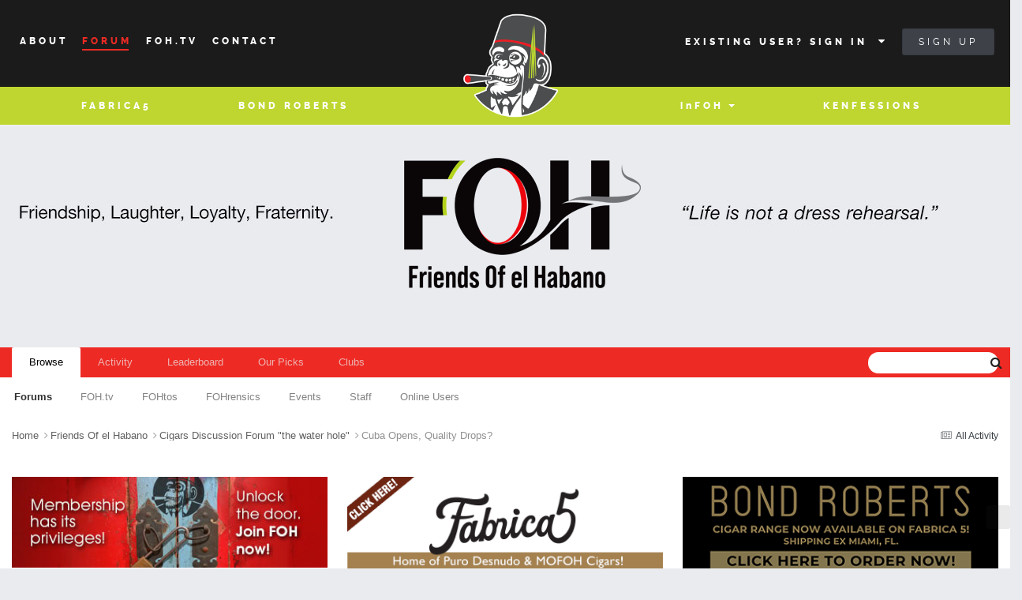

--- FILE ---
content_type: text/html;charset=UTF-8
request_url: https://www.fohcigars.com/forum/topic/101360-cuba-opens-quality-drops/
body_size: 37898
content:
<!DOCTYPE html>
<html lang="en-US" dir="ltr">
	<head>
		<title>Cuba Opens, Quality Drops? - Cigars Discussion Forum &quot;the water hole&quot; - Friends of el Habano Cuban Cigars Discussion Forum - FOH Forum</title>
		<!--[if lt IE 9]>
			
		    <script src="//www.fohcigars.com/forum/applications/core/interface/html5shiv/html5shiv.js"></script>
		<![endif]-->
		

	<meta name="viewport" content="width=device-width, initial-scale=1">


	
	


	<meta name="twitter:card" content="summary" />




	
		
			
				<meta property="og:title" content="Cuba Opens, Quality Drops?">
			
		
	

	
		
			
				<meta property="og:type" content="website">
			
		
	

	
		
			
				<meta property="og:url" content="https://www.fohcigars.com/forum/topic/101360-cuba-opens-quality-drops/">
			
		
	

	
		
			
				<meta name="description" content="I have been pondering this topic recently. If Cuba opens to the US what will happen to the quality of the cigars? Reading El Presidente&#039;s comments on the Gran Reserva that 33% currently are &quot;Great&quot; the current quality is spotty at best. When you look at consistency nothing beats the Padron 1964 a...">
			
		
	

	
		
			
				<meta property="og:description" content="I have been pondering this topic recently. If Cuba opens to the US what will happen to the quality of the cigars? Reading El Presidente&#039;s comments on the Gran Reserva that 33% currently are &quot;Great&quot; the current quality is spotty at best. When you look at consistency nothing beats the Padron 1964 a...">
			
		
	

	
		
			
				<meta property="og:updated_time" content="2010-04-19T19:51:13Z">
			
		
	

	
		
			
				<meta property="og:site_name" content="Friends of el Habano Cuban Cigars Discussion Forum - FOH Forum">
			
		
	

	
		
			
				<meta property="og:locale" content="en_US">
			
		
	


	
		<link rel="canonical" href="https://www.fohcigars.com/forum/topic/101360-cuba-opens-quality-drops/" />
	





<link rel="manifest" href="https://www.fohcigars.com/forum/manifest.webmanifest/">
<meta name="msapplication-config" content="https://www.fohcigars.com/forum/browserconfig.xml/">
<meta name="msapplication-starturl" content="/">
<meta name="application-name" content="Friends of el Habano Cuban Cigars Discussion Forum - FOH Forum">
<meta name="apple-mobile-web-app-title" content="Friends of el Habano Cuban Cigars Discussion Forum - FOH Forum">

	<meta name="theme-color" content="#ffffff">










<link rel="preload" href="//www.fohcigars.com/forum/applications/core/interface/font/fontawesome-webfont.woff2?v=4.7.0" as="font" crossorigin="anonymous">
		




	<link rel='stylesheet' href='https://www.fohcigars.com/forum/uploads/css_built_7/341e4a57816af3ba440d891ca87450ff_framework.css?v=a70b7871ec1760930346' media='all'>

	<link rel='stylesheet' href='https://www.fohcigars.com/forum/uploads/css_built_7/05e81b71abe4f22d6eb8d1a929494829_responsive.css?v=a70b7871ec1760930346' media='all'>

	<link rel='stylesheet' href='https://www.fohcigars.com/forum/uploads/css_built_7/90eb5adf50a8c640f633d47fd7eb1778_core.css?v=a70b7871ec1760930346' media='all'>

	<link rel='stylesheet' href='https://www.fohcigars.com/forum/uploads/css_built_7/5a0da001ccc2200dc5625c3f3934497d_core_responsive.css?v=a70b7871ec1760930346' media='all'>

	<link rel='stylesheet' href='https://www.fohcigars.com/forum/uploads/css_built_7/ec0c06d47f161faa24112e8cbf0665bc_chatbox.css?v=a70b7871ec1760930346' media='all'>

	<link rel='stylesheet' href='https://www.fohcigars.com/forum/uploads/css_built_7/62e269ced0fdab7e30e026f1d30ae516_forums.css?v=a70b7871ec1760930346' media='all'>

	<link rel='stylesheet' href='https://www.fohcigars.com/forum/uploads/css_built_7/76e62c573090645fb99a15a363d8620e_forums_responsive.css?v=a70b7871ec1760930346' media='all'>

	<link rel='stylesheet' href='https://www.fohcigars.com/forum/uploads/css_built_7/ebdea0c6a7dab6d37900b9190d3ac77b_topics.css?v=a70b7871ec1760930346' media='all'>





<link rel='stylesheet' href='https://www.fohcigars.com/forum/uploads/css_built_7/258adbb6e4f3e83cd3b355f84e3fa002_custom.css?v=a70b7871ec1760930346' media='all'>




		
		

				<!-- FOH Head -->
					<meta charset="utf-8">
					<meta http-equiv="x-ua-compatible" content="ie=edge">
					<meta name="viewport" content="width=device-width, initial-scale=1">

					<link rel="shortcut icon" href="/favicon.ico" type="image/x-icon">
					<link rel="icon" href="/favicon.ico" type="image/x-icon">
					<link rel="stylesheet" href="/assets/css/style.min.css?v=21">
				<!-- /FOH Head -->
	
        <!-- App Indexing for Google Search -->
        <link href="android-app://com.quoord.tapatalkpro.activity/tapatalk/www.fohcigars.com/forum/?location=topic&tid=101360&page=1&perpage=25&channel=google-indexing" rel="alternate" />
        <link href="ios-app://307880732/tapatalk/www.fohcigars.com/forum/?location=topic&tid=101360&page=1&perpage=25&channel=google-indexing" rel="alternate" />
        
        <link href="https://www.fohcigars.com/forum/topic/101360-cuba-opens-quality-drops//applications/tapatalkapp/sources/manifest.json" rel="manifest">
        
        <meta name="apple-itunes-app" content="app-id=307880732, affiliate-data=at=10lR7C, app-argument=tapatalk://www.fohcigars.com/forum/?location=topic&tid=101360&page=1&perpage=25" />
        </head>

	<body class="forum ipsApp ipsApp_front ipsJS_none ipsClearfix" data-controller="core.front.core.app"  data-message=""  data-pageapp="forums" data-pagelocation="front" data-pagemodule="forums" data-pagecontroller="topic" itemscope itemtype="http://schema.org/WebSite">      
		 	   <!-- SVG Sprites --> 
					<svg xmlns="http://www.w3.org/2000/svg" style="display:none"><symbol id="circled-arrow-left" viewbox="0 0 32 32"><path fill-rule="evenodd" clip-rule="evenodd" d="M16 .125C24.771.125 31.88 7.231 31.88 16c0 8.766-7.109 15.875-15.88 15.875S.119 24.766.119 16C.119 7.231 7.229.125 16 .125zm0 28.772c7.124 0 12.902-5.773 12.902-12.897S23.124 3.101 16 3.101C8.874 3.101 3.097 8.876 3.097 16S8.874 28.897 16 28.897zM8.556 14.896l-.003-.002 4.963-4.467.003.005a1.48 1.48 0 0 1 .992-.386 1.481 1.481 0 1 1 .992 2.59l.004.005-2.079 1.87h9.021a1.487 1.487 0 1 1 0 2.977h-9.021l2.079 1.869-.004.003a1.483 1.483 0 0 1-.992 2.593c-.383 0-.729-.15-.992-.385l-.003.002-4.963-4.465.003-.004A1.477 1.477 0 0 1 8.06 16c0-.438.193-.83.496-1.104z"></path></symbol><symbol id="facebook" viewbox="0 0 32 32"><path fill-rule="evenodd" clip-rule="evenodd" d="M23.516.007v5.148s-3.819-.378-4.774 1.078c-.521.795-.212 3.122-.261 4.795h5.067c-.431 1.954-.736 3.28-1.049 4.972h-4.047v16.002h-7.011c0-4.933-.004-10.687 0-15.939H8.452v-5.035h2.953c.154-3.68.211-7.328 2.049-9.185C15.52-.245 17.492.007 23.516.007z"></path></symbol><symbol id="googleplus" viewbox="0 0 32 32"><path fill-rule="evenodd" clip-rule="evenodd" d="M26.978 9.152v4.881h-1.996V9.152h-4.989V7.157h4.989v-4.88h1.996v4.88h4.993v1.995h-4.993zM13.177 4.21c1.769.984 2.808 2.578 2.808 4.664 0 1.752-1.079 3.131-2.473 4.204-1.357 1.045-1.617 1.482-1.617 2.372 0 .756 1.455 2.048 2.216 2.579 2.228 1.549 2.885 2.986 2.885 5.387 0 2.996-2.885 6.339-8.216 6.339-4.679 0-8.75-2.242-8.75-5.234 0-3.043 3.725-5.979 8.404-5.979.509 0 .975-.021 1.458-.021-.639-.61-1.145-1.373-1.145-2.299 0-.549.177-1.101.426-1.57-.253.018-.513-.023-.78-.023-3.845 0-6.418-2.783-6.418-6.117 0-3.262 3.556-6.263 7.332-6.263h8.425L15.848 4.21h-2.671zM9.325 19.321c-3.234-.036-6.13 1.938-6.13 4.311 0 2.418 2.336 4.188 5.567 4.188 4.545 0 6.129-1.646 6.129-4.065 0-.292-.036-.577-.101-.855-.357-1.368-1.617-2.047-3.372-3.249a6.97 6.97 0 0 0-2.093-.33zm3.632-10.409c-.375-2.805-2.531-5.056-4.7-5.119-2.174-.063-3.629 2.083-3.253 4.886.375 2.805 2.437 5.131 4.61 5.194 2.166.065 3.718-2.156 3.343-4.961z"></path></symbol><symbol id="hamburger" viewbox="0 0 48 32"><path fill-rule="evenodd" clip-rule="evenodd" d="M45.35 18.23H2.65A2.22 2.22 0 0 1 .439 16a2.22 2.22 0 0 1 2.211-2.231h42.7c1.227 0 2.211.997 2.211 2.231 0 1.233-.985 2.23-2.211 2.23zm0-11.907H2.65A2.22 2.22 0 0 1 .439 4.092a2.22 2.22 0 0 1 2.211-2.23h42.7c1.227 0 2.211.997 2.211 2.23a2.217 2.217 0 0 1-2.211 2.231zM2.65 25.67h42.7a2.22 2.22 0 0 1 2.211 2.23c0 1.234-.984 2.237-2.211 2.237H2.65c-1.22 0-2.211-1.003-2.211-2.237 0-1.226.991-2.23 2.211-2.23z"></path></symbol><symbol id="instagram" viewbox="0 0 32 32"><path fill-rule="evenodd" clip-rule="evenodd" d="M28.003 31.914H3.997c-2.209 0-4.001-1.788-4.001-3.98V4.063c0-2.197 1.792-3.977 4.001-3.977h24.006c2.209 0 4.001 1.78 4.001 3.977v23.871c0 2.192-1.792 3.98-4.001 3.98zM16 9.832a6.195 6.195 0 0 0-5.623 3.58h-.004c-.012.022-.02.046-.028.069a4.604 4.604 0 0 0-.162.398l-.073.194c-.044.14-.081.279-.117.42-.017.067-.037.134-.053.2-.032.15-.053.304-.077.458-.008.062-.021.123-.028.186a6.82 6.82 0 0 0-.037.659c0 3.406 2.779 6.167 6.202 6.167 3.427 0 6.202-2.761 6.202-6.167a5.98 5.98 0 0 0-.037-.659c-.008-.063-.02-.124-.028-.186a5.753 5.753 0 0 0-.076-.458c-.017-.066-.037-.133-.053-.2-.037-.142-.073-.281-.117-.42-.024-.067-.049-.129-.073-.194a4.8 4.8 0 0 0-.162-.398l-.024-.069h-.008A6.196 6.196 0 0 0 16 9.832zm12.403-4.574c0-.88-.716-1.592-1.602-1.592h-3.2c-.882 0-1.598.712-1.598 1.592V8.44c0 .878.716 1.59 1.598 1.59h3.2c.886 0 1.602-.712 1.602-1.59V5.258zm0 8.154h-2.949c.227.823.348 1.691.348 2.585 0 5.383-4.389 9.743-9.802 9.743-5.413 0-9.802-4.36-9.802-9.743 0-.894.122-1.762.352-2.585H3.597v13.324c0 .882.72 1.594 1.602 1.594h21.603c.886 0 1.602-.712 1.602-1.594V13.412z"></path></symbol><symbol id="pinterest" viewbox="0 0 32 32"><path d="M15.999.072C7.205.072.071 7.206.071 16c0 6.559 3.962 12.189 9.623 14.635-.04-1.112 0-2.436.279-3.637.31-1.296 2.061-8.709 2.061-8.709s-.511-1.022-.511-2.532c0-2.367 1.373-4.138 3.081-4.138 1.457 0 2.157 1.095 2.157 2.402 0 1.462-.93 3.648-1.412 5.671-.399 1.695.854 3.081 2.526 3.081 3.026 0 5.067-3.889 5.067-8.502 0-3.503-2.36-6.126-6.653-6.126-4.847 0-7.871 3.617-7.871 7.657 0 1.392.412 2.376 1.057 3.136.295.349.335.492.226.891-.077.292-.25 1.004-.322 1.283-.107.405-.436.549-.801.398-2.234-.911-3.274-3.355-3.274-6.105 0-4.542 3.829-9.987 11.424-9.987 6.107 0 10.123 4.418 10.123 9.156 0 6.275-3.49 10.958-8.627 10.958-1.725 0-3.35-.935-3.902-1.992 0 0-.934 3.681-1.126 4.392-.336 1.216-.98 2.431-1.583 3.384 1.393.398 2.866.611 4.388.611 8.797 0 15.93-7.129 15.93-15.928C31.929 7.206 24.796.072 15.999.072z"></path></symbol><symbol id="twitter" viewbox="0 0 32 32"><path fill-rule="evenodd" clip-rule="evenodd" d="M21.726 3.176c2.526-.044 3.873.87 5.154 2.033 1.093-.093 2.507-.697 3.343-1.119l.812-.442c-.479 1.282-1.125 2.284-2.118 3.043-.221.169-.438.398-.715.506v.016c1.415-.016 2.584-.651 3.692-.995v.014c-.583.922-1.37 1.856-2.214 2.525l-1.016.803c.016 1.49-.024 2.911-.302 4.165C26.731 21 22.416 25.943 15.586 28.059c-2.455.76-6.417 1.073-9.229.378-1.394-.342-2.652-.73-3.833-1.245a15.553 15.553 0 0 1-1.844-.944c-.192-.12-.382-.233-.574-.349.635.02 1.374.192 2.085.079.643-.1 1.27-.075 1.86-.204 1.475-.321 2.784-.748 3.913-1.406.546-.317 1.378-.691 1.768-1.149-.735.013-1.398-.156-1.94-.345-2.109-.744-3.339-2.105-4.138-4.15.639.067 2.483.236 2.913-.125-.808-.044-1.579-.508-2.133-.852-1.695-1.056-3.081-2.828-3.069-5.552.221.106.446.21.667.315.426.179.86.275 1.37.379.213.044.643.168.892.078h-.032c-.33-.379-.864-.633-1.193-1.041C1.98 10.581.96 8.509 1.603 6.042c.163-.622.424-1.175.701-1.685a.127.127 0 0 0 .033.016c.124.265.406.458.586.68.554.685 1.242 1.301 1.94 1.844 2.382 1.852 4.528 2.989 7.971 3.833.871.213 1.884.378 2.924.378-.29-.848-.196-2.222.032-3.043.583-2.065 1.844-3.554 3.692-4.353a7.98 7.98 0 0 1 1.446-.44c.266-.034.532-.064.798-.096z"></path></symbol><symbol id="youtube" viewbox="0 0 32 32"><path d="M27.068 5.036l-10.44-.009-10.847.009C3.068 5.036.019 6.845.019 9.498v13.206c0 2.651 3.048 4.269 5.762 4.269h21.288c2.714 0 4.912-1.617 4.912-4.269V9.499c-.001-2.654-2.199-4.463-4.913-4.463zM13.935 21.085l-.063-10.056 7.007 5.071-6.944 4.985z"></path></symbol></svg>
					<svg xmlns="http://www.w3.org/2000/svg" xmlns:xlink="http://www.w3.org/1999/xlink" style="display:none"><defs><path id="a" d="M0 0h1204.062v806.097H0z"></path><path id="a" d="M0 0h1204.283v805.691H0z"></path></defs><symbol id="logo-fohtos" viewbox="0 0 1204.061 806.097"><clippath id="b"><use xlink:href="#a" overflow="visible"></use></clippath><path clip-path="url(#b)" d="M562.988 602.777c.333-21.85-.69-43.596-7.483-64.624-1.951-6.04-4.537-11.792-8.484-16.823-7.593-9.681-18.239-11.208-28.102-3.835-10.058 7.518-15.258 18.241-18.722 29.898-5.56 18.712-7.084 37.6-.676 56.407 3.441 10.1 9.374 18.079 21.138 19.233 2.105.206 1.946 1.221 1.669 2.639-2.028 10.373-4.963 20.405-11.995 28.637-10.067 11.783-25.182 11.463-34.719-.798-8.429-10.836-11.068-23.793-11.825-36.985-1.99-34.698 5.112-67.454 22.55-97.73 4.771-8.283 10.715-15.662 17.997-21.893 23.216-19.863 53.978-16.37 72.133 8.2 11.764 15.922 17.556 34.338 20.612 53.465 8.774 54.916 4.993 108.843-15.809 160.819-10.1 25.236-24.747 47.598-47.795 63.161-35.942 24.27-77.865 15.771-101.82-20.43-11.892-17.971-18.043-38.133-20.932-59.201-7.235-52.746.419-103.786 19.074-153.342 3.696-9.818 8.734-19.052 15.914-26.907 4.254-4.655 9.185-8.156 15.61-9.129 7.059-1.068 15.66 5.325 16.565 12.226.18 1.373-.485 2.175-1.115 3.115-15.716 23.478-22.677 50.08-27.176 77.448-4.969 30.221-5.786 60.62-2.066 91.053 1.962 16.054 5.454 31.709 12.762 46.372 15.162 30.423 41.399 26.843 59.531 9.375 12.884-12.413 20.603-28.003 26.739-44.49 10.549-28.342 14.879-57.865 16.382-87.891.3-5.976.043-11.979.043-17.97m66.889 63.377c-5.822 4.704-10.419 8.496-14.404 12.971-3.995 4.484-9.064 4.197-12.11-1.017-3.718-6.364-3.683-12.948-.236-19.493 4.55-8.643 11.784-14.751 19.394-20.48 2.787-2.098 5.562-4.365 8.685-5.829 5.006-2.348 7.119-5.924 8.008-11.383 3.716-22.815 8.431-45.489 9.345-68.674.64-16.259-.193-32.326-8.204-47.086-.755-1.391-.685-2.353.178-3.566 5.011-7.052 9.81-14.282 16.58-19.854 10.609-8.73 21.633-5.792 26.43 7.177 3.761 10.168 4.009 20.848 3.863 31.517-.298 21.871-3.968 43.371-7.381 64.895-1.344 8.477-2.829 16.932-4.32 25.816 26.758-8.295 52.98-12.108 79.344.938 1.946-10.532 4.033-21.596 6.028-32.677 2.18-12.108 3.983-24.292 6.48-36.332 3.543-17.079 1.59-33.798-2.567-50.396-.834-3.331-.267-5.808 1.715-8.284 2.729-3.409 5.817-6.386 9.76-8.384 11.74-5.95 23.102-1.357 26.977 11.16 3.778 12.209 2.842 24.72 1.479 37.139-3.436 31.3-11.025 61.856-16.93 92.715-6.794 35.502-12.687 71.107-12.471 107.411.075 12.648.681 25.288 3.618 37.667.473 1.993.23 3.089-1.735 3.819-7.956 2.958-15.911 5.985-24.534 6.159-10.28.207-15.61-3.802-18.51-13.812-2.885-9.956-2.334-20.119-1.348-30.241 2.331-23.9 8.261-47.153 13.026-70.611.708-3.483.123-4.812-3.432-5.912-22.865-7.073-46.016-8.47-69.562-4.39-2.92.505-4.376 1.493-4.99 4.822-8.25 44.662-16.601 89.304-19.264 134.758-.32 5.473-.337 10.996.01 16.464.209 3.285-.692 3.475-3.215 2.228-.876-.433-1.909-.539-2.854-.84-25.896-8.238-33.452-19.998-30.863-47.171 2.376-24.926 8.889-49.028 14.111-73.391 1.177-5.507 2.403-11.002 3.899-17.833m488.477-54.614c-1.94-.36-3.98-.45-5.96-.33-14.04.88-27.511 4.399-40.79 8.859-1.49.5-3.061 1.891-4.7.641-4.49-3.41-9.42-6.36-12.6-11.23-.99-1.51-2.5-3.229-1.521-4.97.74-1.311 2.771-.431 4.22-.561 7.561-.68 15-1.75 20.181-8.159 3.68-4.551 3.109-7.11-2.11-9.801-7.84-4.04-16.32-4.66-24.83-3.54-27.569 3.63-37.569 23.841-23.84 48.03 1.15 2.021.24 2.561-.97 3.49-4.931 3.75-10.2 6.92-16.04 8.95-4.91 1.699-9.94 2.63-15.12.79-3.09-1.101-4.32-2.61-3.561-6.24 1.971-9.37 1.94-18.851-.289-28.21-4.011-16.851-16.101-27.37-31.98-27.98-16.38-.64-27.93 7.79-33.61 24.811-.699 2.08-1.47 2.79-3.56 3.22-6.28 1.31-11.19 4.92-15 10.04-7.11 9.6-10.84 20.66-9.66 32.28 1.13 11.09-3.33 18.729-10.59 25.779-1.8 1.75-3.48 3.601-5.32 5.29-5.43 5-11.26 9.38-18.5 11.42-7.02 1.971-11.41.101-14.92-6.35-2.59-4.77-3.58-9.99-3.79-15.35-.97-26.141 4.83-51.15 12.641-75.841.729-2.31 1.85-2.729 3.899-2.659 5.67.17 11.311-.141 16.95-.681 12.6-1.22 17.09-5.33 19.77-17.85.58-2.7-.13-3.08-2.51-3.17-8.14-.311-16.28-1.061-24.42-1.141-4.31-.039-5.38-.869-3.96-5.3 3.91-12.229 6.41-24.76 6.13-37.72-.26-11.84-4.479-17.24-15.859-20.31-4.53-1.23-9.19-1.45-13.771-2.21-2.51-.421-2.68.829-2.86 2.71-1.52 15.93-4.989 31.51-8.71 47.04-3.069 12.8-3.04 12.63-15.689 9.829-3.101-.68-6.49-4.569-9.24-1.59-2.13 2.33-2.31 6.46-3.36 9.78-.05.16-.05.33-.079.5-2.54 13.25 1.56 18.63 14.829 18.69 4.08.02 4.54.979 3.69 4.79-5.05 22.76-9.14 45.67-8.64 69.149.279 12.74 1.659 25.26 7.6 36.78 6.44 12.479 17.88 17.78 31.6 15.24 11.58-2.15 21.57-7.45 30.761-14.57 7.77-6.01 14.279-13.29 20.729-20.95 7.5 13.17 18.771 17.88 33.04 16.12 7.53-.93 14.41-3.76 20.79-7.85 10.64-6.811 18.33-16.271 24.521-27.12.72-1.25.819-3.721 3.27-2.83 9.15 3.31 17.9 1.26 27.25-2.24-5.72 15.12 2.16 22.49 10.7 23.89 5.61.91 11.29.601 16.85-.819 14.44-3.71 27.67-9.65 37.28-21.57 6.36-7.89 8.21-16.75 2.97-25.96-1.85-3.24-.939-3.89 2.011-4.98 11.88-4.39 23.93-8.079 36.459-9.989 2.391-.37 4.101-.971 4.2-3.79.098-2.828-1.763-3.838-3.982-4.257m-161.01 19.599c-.4 13.05-2.391 25.78-7.83 37.78a48.343 48.343 0 0 1-4.101 7.38c-1.88 2.74-4.069 5.85-7.79 5.38-4.14-.53-5.72-4.3-6.91-7.79-3.67-10.73.03-23.03 9.12-30.74 1.71-1.46 1.69-3.55 2.13-5.41 2.08-9.02 2.75-17.84-4.6-25.149-.61-.601-.97-1.04-.59-2.08 2.46-6.601 10.4-8.09 14.939-2.7 2.87 3.42 4.04 7.61 4.721 11.9.6 3.769 1.201 7.569.911 11.429"></path><path clip-path="url(#b)" d="M468.886 440.723c4.981 9.697 8.302 19.055 8.573 29.234.663 24.883-10.781 38.04-35.379 41.156-26.884 3.404-53.899 6.028-80.208 13.005-8.507 2.255-16.927 4.76-25.229 7.699-2.204.78-3.277 1.565-3.208 4.093.639 23.724-2.671 47.1-6.675 71.018 10.775-3.846 21.368-6.848 32.317-8.303 8.746-1.163 17.503-2.196 26.334-.559 12.316 2.284 16.777 10.137 12.333 21.751-2.451 6.406-6.011 12.193-9.577 18-1.201 1.955-2.396 2.284-4.427 1.331-21.241-9.962-41.601-3.778-61.905 3.438-1.6.569-2.236 1.532-2.554 3.218-6.359 33.688-13.303 67.311-11.606 101.905.416 8.474 1.162 16.944 3.444 25.165.711 2.563.607 4.045-2.55 4.415-3.454.405-6.826 1.513-10.28 1.912-17.178 1.98-27.874-6.859-29.856-24.234-1.675-14.693 1.569-28.836 4.61-42.968 3.389-15.754 7.265-31.403 10.915-47.102.213-.918.308-1.863.537-3.293-7.85 4.332-14.597 9.382-21.469 14.389-2.53-13.361 3.867-29.558 15.859-40.401 1.603-1.45 3.095-3.193 4.972-4.141 8.297-4.19 10.873-11.396 12.23-20.039 2.68-17.081 6.691-33.971 6.396-51.416-.053-3.156.021-6.327-1.023-9.392-14.616 7.614-24.849 26.624-22.969 42.738.209 1.799.341 3.946 1.372 5.247 3.597 4.538.651 7.029-2.471 9.684-3.573 3.038-7.39 5.662-11.85 7.219-10.37 3.618-19.035-.922-21.106-11.647-2.738-14.186.868-27.436 7.595-39.847 8.884-16.393 22.592-28.149 37.883-38.284 22.201-14.715 46.881-24.123 71.591-33.459 24.989-9.441 49.98-18.876 75.007-28.214 12.739-4.751 23.778-11.839 32.374-23.318M160.478 749.096c.024 1.153-.249 2.414.119 3.443 2.815 7.862-.477 12.9-6.904 17.294-2.916 1.994-5.187 2.362-8.131 1.057-4.726-2.097-8.702-5.322-12.769-8.415-2.024-.401-3.7-1.415-5.145-2.868-11.516-11.581-22.086-23.963-31.177-37.542-7.267-10.854-9.774-23.204-10.278-35.998-.91-23.044 4.961-44.819 12.967-66.125 2.513-6.688 5.01-13.401 8.294-19.777.997-1.937 2.009-3.824 3.788-5.171l7.305-13.814c.908-.265 1.368-.066 1.009.978l-2.468 10.668c.652 1.804.453 3.601-.029 5.402-2.412 9.006-4.313 18.185-7.401 26.965-4.407 12.528-4.594 25.07-2.022 37.887 3.161 15.757 8.625 30.751 14.75 45.545 1.39 3.356 3.141 6.593 3.638 10.271-.577-2.611-.053-5.169.354-7.679 6.394-39.441 12.448-78.936 18.707-118.397.392-2.474.779-4.943 2.299-7.045.676-3.556 1.341-7.114 2.035-10.666.143-.732-.107-1.752 1.066-1.89 1.072-.127 1.405.756 1.686 1.482 1.181 3.062 2.291 6.15 3.427 9.229 2.157 2.026 2.328 4.686 2.301 7.383-.192 19.141 1.28 38.224 2.2 57.319.43 8.913.691 17.941 3.06 28.014 1.482-3.829 2.297-6.681 3.088-9.558 5.122-18.62 9.409-37.459 14.541-56.076.738-2.68.933-5.656 3.457-7.536 3.153-11.003 6.027-22.101 10.367-32.716.886-2.165 1.28-5.351 4.23-5.642 3.352-.33 5.48 2.182 7.028 4.819 5.514 9.397 7.095 19.97 8.557 30.491 3.348 24.104 4.026 48.373 4.28 72.681.279 26.587-.228 53.146-2.324 79.861-.972-5.579-1.936-11.158-2.919-16.735-3.345-18.975-6.63-37.967-12.068-56.491-.885-3.014-2.137-5.941-3.464-8.795-.627-1.349-1.622-3.31-3.433-.853-.82 7.931-1.924 15.822-1.889 23.841.042 9.769 2.009 19.183 4.423 28.558.703 2.732 1.63 5.44 1.294 8.338 2.165 6.401 4.369 12.788 6.475 19.208.921 2.808 2.581 6.275.097 8.409-2.458 2.112-6.035.833-8.994-.351-8.41-3.365-14.115-10.18-20.442-16.193-2.191-.384-3.26-2.136-4.526-3.672-5.052-6.13-9.69-12.571-14.136-19.105 2.31 3.991 1.955 8.528 2.378 12.79.565 5.705 2.684 11.324 1.299 17.177M0 0c.563.254 1.232.387 1.673.778 32.056 28.419 61.235 59.334 82.289 97.025 11.821 21.162 19.964 43.505 18.544 68.364-.849 14.85-5.765 28.249-14.205 40.405-14.613 21.05-27.982 42.787-39.231 65.89-21.622 44.405-21.358 87.821 1.651 131.978 23.123 44.376 49.065 86.816 79.069 126.816.961 1.281 2.358 2.341 2.546 4.067-.576.704-1.141.688-1.743.2-43.716-35.447-82.054-75.503-107.427-126.482-12.704-25.526-19.909-52.423-18.705-81.236.818-19.573 6.973-37.816 13.544-55.969 9.6-26.522 23.142-51.094 37.202-75.432 7.73-13.38 15.064-26.959 17.501-42.606 2.305-14.808-.62-28.824-5.803-42.503-9.67-25.52-24.696-48.129-39.131-71.04C19.091 26.472 9.664 13.205 0 0m879.543 487.088c15.362 1.883 30.474 5.198 45.625 8.227 51.01 10.2 101.652 21.946 151.204 37.941 31.493 10.166 62.507 21.568 90.905 38.983 9.108 5.585 17.631 11.939 24.864 19.904 15.752 17.345 15.92 35.9.35 53.553-12.438 14.1-28.142 23.793-44.555 32.387-40.36 21.133-83.419 35.229-126.967 47.898-65.644 19.1-132.36 33.599-199.567 45.948-4.082.75-5.581-.271-6.065-4.312-.557-4.646-1.484-9.208.104-13.814 1.151-3.337 3.438-5.338 6.96-5.489 23.537-1.007 46.51-5.946 69.535-10.283 59.976-11.298 119.371-25.046 177.472-43.924 29.39-9.549 58.365-20.184 85.108-36.013 9.193-5.44 17.905-11.558 25.027-19.658 11.747-13.36 11.992-26.191.562-39.834-9.241-11.03-21.193-18.626-33.569-25.55-28.828-16.131-59.678-27.497-90.907-37.835-56.835-18.812-114.841-33.289-173.282-46.099-1.621-.355-3.221-.805-4.831-1.21.089-1.717 1.023-1.357 2.027-.82"></path><path clip-path="url(#b)" d="M167.4 530.152c-22.135-22.381-40.672-47.464-55.86-74.999-13.266-24.05-22.911-49.376-26.36-76.838-3.62-28.835.749-56.272 13.466-82.461 14.908-30.703 34.826-57.744 58.822-81.897 5.398-5.434 10.503-11.16 15.934-16.559 21.617-21.494 26.665-46.878 18.675-75.779-5.639-20.399-14.441-39.624-21.126-59.624-5.638-16.87-11.494-33.672-13.894-51.411-.242-1.793-.334-3.605-.499-5.448 2.089-.133 2.263 1.55 2.861 2.558 20.897 35.264 37.381 72.323 44.47 112.971 5.125 29.387 4.543 58.301-9.195 85.806-7.144 14.304-18.614 25.013-29.2 36.495-15.358 16.657-29.945 33.902-43.072 52.444-23.576 33.301-28.324 68.689-15.698 107.486 14.245 43.774 33.721 84.78 59.758 122.704.746 1.087 1.389 2.245 2.081 3.371.277 1.048-.138 1.415-1.163 1.181"></path><path clip-path="url(#b)" d="M111.242 594.994c-9.219 19.769-17.278 39.952-21.294 61.506-3.229 17.332-4.067 34.614 1.389 51.778 3.473 10.926 10.501 19.559 17.467 28.242 7.385 9.205 15.15 18.086 23.992 25.955-2.368 1.183-4.964 2.057-7.054 3.609-5.005 3.721-8.967 2.482-13.593-1.135-22.431-17.54-39.47-38.599-44.153-67.545-3.881-23.993-1.8-47.589 5.665-70.829 5.989-18.644 19.622-27.522 37.581-31.581"></path><path clip-path="url(#b)" d="M147.384 585.774c-2.135 14.111-4.215 28.23-6.415 42.331-4.482 28.717-9.024 57.425-13.555 86.134-.272 1.724-.669 3.428-1.25 6.366-8.702-18.951-15.758-37.146-19.733-56.42-2.266-10.988-3.313-21.952-.014-33.034 3.783-12.709 7.13-25.548 10.669-38.328 10.1-2.353 20.042-5.374 30.298-7.049m36.861 17.701c-6.989 25.408-12.542 51.212-20.78 77.662-3.355-6.721-3.327-12.713-3.772-18.458a1126.42 1126.42 0 0 1-3.242-71.348c-.035-2.471-.557-4.935-.853-7.402 6.961-1.413 13.974-2.618 20.859-4.333 3.135-.781 3.592.414 4.031 2.977 1.195 6.976 1.684 14.084 3.757 20.902m14.082 127.358c-6.957-18.403-8.951-37.304-5.548-56.708.244-1.39.382-3.02 1.72-4.029 2.318 13.213 4.64 26.426 6.95 39.64.656 3.759.925 7.626 1.994 11.262 1.522 5.176.243 8.453-5.116 9.835"></path><path clip-path="url(#b)" d="M160.478 749.096l-4.412-31.34c.394-.151.788-.304 1.182-.454 5.642 8.532 11.867 16.615 18.215 24.604l-14.985 7.19"></path><path clip-path="url(#b)" d="M167.4 530.152l1.163-1.181c1.776 1.501 2.897 3.47 4.663 6.498-3.118-1.619-4.665-3.239-5.826-5.317"></path><path clip-path="url(#b)" d="M879.543 487.088l-2.028.821-4.995-1.044c-.049-.831.094-1.403 1.098-.812 2.032.017 4.083-.073 5.925 1.035"></path><path clip-path="url(#b)" d="M873.617 486.053l-1.099.812-5.703-1.005c2.386-1.146 4.62-.859 6.802.193"></path><path clip-path="url(#b)" d="M856.479 483.204c2.031-.14 4.121-.521 6.474 1.748l-6.394-1.092a73.329 73.329 0 0 1-.08-.656"></path><path clip-path="url(#b)" d="M856.479 483.204c.134.206.16.425.08.656l-5.941-1.029-.115-.516c2.069-.232 4.197-.848 5.976.889"></path><path clip-path="url(#b)" d="M850.502 482.315a.554.554 0 0 1 .115.516l-6.328-1.276c2.97-.472 4.776-1.198 6.213.76"></path><path clip-path="url(#b)" d="M119.556 582.157l-1.009-.978c.123-1.08.777-2.453 1.677-1.886.91.574.043 1.979-.668 2.864"></path><path clip-path="url(#b)" d="M1042.693 650.26c1.654 7.505-5.298 18.284-12.219 19.352-3.892.601-3.03-2.099-2.228-4.102 2.775-6.919 8.508-10.997 14.447-15.25"></path></symbol><symbol id="logo-fohtv" viewbox="0 0 1204.28 805.691"><clippath id="b"><use xlink:href="#a" overflow="visible"></use></clippath><path clip-path="url(#b)" d="M601.658 609.675c-.566 38.551-5.6 76.282-21.049 112.012-9.353 21.63-21.752 41.172-40.398 56.139-39.976 32.085-89.538 21.711-113.434-23.755-12.083-22.99-16.957-47.84-18.138-73.49-2.054-44.624 5.068-87.835 20.983-129.565 3.503-9.184 8.017-17.902 14.271-25.569 4.158-5.098 8.978-9.366 15.649-10.974 8.081-1.944 16.438 3.303 18.355 11.358.373 1.57-.125 2.491-.87 3.581-14.668 21.477-21.584 45.892-26.159 71.015-6.276 34.456-7.365 69.13-2.201 103.866 2.186 14.701 5.695 29.06 13.082 42.138 5.195 9.198 11.757 17.086 22.761 19.48 12.469 2.712 22.951-1.947 32.23-9.71 14.209-11.887 22.48-27.783 29.023-44.677 11.174-28.851 15.844-59.003 17.349-89.724 1.316-26.848.996-53.601-6.404-79.761-1.955-6.91-4.628-13.521-8.953-19.332-7.917-10.633-19.078-12.107-29.535-3.928-7.88 6.164-12.648 14.522-15.984 23.685-6.929 19.032-8.893 38.467-3.693 58.291 1.533 5.847 4.023 11.254 8.195 15.768 2.771 2.996 6.007 5.221 9.989 6.271 6.25 1.65 6.349 1.673 4.797 8.087-2.25 9.299-5.491 18.153-12.354 25.207-9.571 9.84-23.362 9.449-32.389-1.015-7.589-8.797-10.716-19.546-11.972-30.689-4.148-36.808 3.02-71.484 20.989-103.843 5.368-9.667 12.323-18.177 21.207-24.949 22.739-17.334 51.49-13.477 68.874 9.241 11.4 14.898 16.915 32.254 20.67 50.265 3.748 17.983 5.066 36.23 5.109 54.577m153.426 4.429c3.639-20.18 7.126-39.285 10.515-58.408 1.596-9.001 3.66-17.946 4.03-27.123.474-11.759-1.625-23.236-4.441-34.557-.836-3.36-.161-5.762 1.786-8.254 2.596-3.324 5.654-6.077 9.42-7.997 11.967-6.104 23.358-1.48 27.306 11.296 3.727 12.055 2.767 24.406 1.397 36.651-3.666 32.773-11.844 64.729-17.924 97.065-6.649 35.364-12.304 70.829-11.332 106.99.282 10.481.942 20.95 3.337 31.206.465 1.991.777 3.312-1.646 4.275-7.596 3.02-15.324 5.61-23.486 6.282-10.481.862-16.565-3.593-19.53-13.824-2.742-9.46-2.271-19.119-1.397-28.746 2.188-24.09 8.276-47.482 13.067-71.099.76-3.748.035-5.059-3.613-6.157-23.035-6.934-46.3-8.604-69.999-4.102-2.795.531-3.696 1.55-4.213 4.319-7.46 40.069-15.08 80.112-18.385 120.806-.82 10.098-1.838 20.224-.889 30.383.211 2.252-.273 3.13-2.731 2.231-3.582-1.309-7.301-2.242-10.888-3.539-16.256-5.878-23.484-16.264-23.676-33.542-.199-17.962 3.632-35.35 7.361-52.747 3.205-14.945 6.625-29.847 9.953-44.768.207-.926.807-1.85-.245-3-5.041 3.189-9.144 7.498-13.296 11.729-4.438 4.523-9.269 3.993-12.345-1.661-3.243-5.962-3.254-12.136-.262-18.203 3.616-7.339 9.431-12.822 15.646-17.911 5.16-4.224 10.673-7.953 16.458-11.264 1.662-.95 2.982-1.994 3.336-4.026 4.116-23.587 9.066-47.062 10.233-71.063.831-17.074.335-34.005-8.214-49.529-.871-1.582-.181-2.501.547-3.551 4.461-6.436 8.963-12.86 14.796-18.162 11.704-10.636 24.065-7.371 28.695 7.772 3.859 12.617 3.582 25.655 2.824 38.651-1.579 27.127-7.015 53.725-11.28 80.879 6.935-1.745 13.686-3.705 20.549-5.117 15.901-3.271 31.757-2.758 47.453 1.435 3.848 1.029 7.657 2.265 11.083 6.38"></path><path clip-path="url(#b)" d="M328.708 606.853c15.898-5.833 32.25-9.209 49.246-9.087 1.166.008 2.336.005 3.496.104 16.58 1.429 21.9 10.334 15.207 25.445-.537 1.212-1.081 2.432-1.749 3.574-2.43 4.159-4.027 9.519-7.613 12.102-4.081 2.941-8.679-1.892-13.129-3.006-13.294-3.331-25.95-.277-38.886 2.447-11.143 2.346-16.603 7.184-18.362 19.399-3.982 27.661-9.789 55.049-9.283 83.202.198 11.009.957 21.949 3.721 32.652.611 2.362.415 3.588-2.383 4.186-4.889 1.045-9.76 2.121-14.759 2.369-13.854.688-23.774-8.912-25.608-24.45-1.552-13.141.894-25.895 3.632-38.582 3.922-18.172 8.2-36.268 12.505-55.182-7.942 4.421-14.735 9.471-22.163 14.925-.09-14.76 2.945-27.562 13.326-37.856 4.51-4.474 9.43-8.432 14.562-12.147 1.45-1.05 2.899-1.852 3.33-4.016 4.161-20.878 9.077-41.644 8.836-63.134-.034-2.971.115-5.989-1.087-8.849-14.623 7.991-24.584 26.427-22.928 42.475.186 1.805.283 3.943 1.285 5.277 3.457 4.603.946 7.289-2.492 10.093-3.769 3.074-7.653 5.846-12.355 7.334-9.966 3.156-18.429-1.374-20.409-11.558-2.903-14.925.998-28.758 8.347-41.622 9.764-17.09 24.604-29.071 40.989-39.379 21.091-13.268 44.215-22.07 67.383-30.779 25.172-9.461 50.343-18.925 75.546-28.304 12.738-4.74 23.738-11.891 32.184-23.104 7.944 15.37 11.446 30.767 6.016 47.167-4.341 13.112-13.545 20.264-27.298 22.269-21.396 3.119-43.001 4.705-64.247 8.922-15.669 3.11-31.125 6.972-46.221 12.214-1.967.684-3.877 1.117-3.779 4.21.716 22.745-2.362 45.175-5.999 67.546-.696 2.652-.696 2.652 1.139 3.143m642.308 46.823c-7.607 12.482-15.225 23.342-24.598 32.817-12.98 13.123-27.553 23.603-46.38 26.455-13.831 2.096-24.406-3.617-30.426-16.333-6.016-12.707-6.66-26.327-6.336-40.036.463-19.561 4.185-38.666 8.652-57.63.74-3.143.788-4.573-3.041-4.23-16.582 1.478-17.918-9.709-14.86-20.401 2.396-8.378 2.384-8.299 10.53-6.073 3.681 1.005 7.467 1.621 11.199 2.435 2.397.521 3.401-.252 4.046-2.831 4.229-16.942 8.573-33.86 10.586-51.246.338-2.922 1.208-3.408 3.926-3.028 5.443.76 10.876 1.51 16.086 3.308 7.756 2.674 11.848 8.125 12.321 16.378.707 12.343-2.007 24.131-5.549 35.802-.525 1.731-1.064 3.46-1.713 5.564 9.886.702 19.453 1.5 29.037 1.991 2.935.15 3.661.842 2.823 3.767-3.196 11.159-7.324 14.675-19.088 15.383-5.794.349-11.608.417-17.414.47-1.836.016-3.098.265-3.768 2.279-7.797 23.457-14.188 47.22-12.437 72.235 1.191 17.004 9.338 26.145 27.911 14.646 12.582-7.79 21.683-19.066 29.993-31.017 3.223-4.637 5.874-9.673 9.136-14.279 4.521-6.387 6.283-12.971 3.233-20.534-.919-2.279-1.076-4.857-1.659-7.279-1.867-7.758-1.783-7.916 4.676-12.604 6.141-4.457 12.969-6.545 20.546-6.457 11.26.13 16.708 5.521 17.22 16.842.572 12.631-2.363 24.8-4.532 37.078-.899 5.091-1.671 10.202-1.261 15.385.142 1.784.266 4.121 2.149 4.724 2.039.65 3.141-1.498 4.159-2.928 3.589-5.035 6.14-10.641 8.512-16.313 2.112-5.048 4.009-10.187 6.039-15.27 2.464-6.169 4.23-12.079 2.273-19.131-1.773-6.388-.692-13.224 2.737-19.34 4.187-7.462 12.197-11.093 20.313-9.095 7.648 1.883 12.146 7.788 12.584 16.53.367 7.356-1.854 14.157-4.888 20.662-1.512 3.242-.795 4.725 2.375 5.902 13.292 4.94 25.81 3.103 37.738-4.106 2.275-1.375 4.349-3.076 6.61-4.476 3.275-2.028 6.436-1.558 8.96 1.245 2.739 3.042-.165 4.922-2.002 6.553-16.888 14.982-36.517 19.812-58.4 14.857-3.39-.769-4.601-.153-6.127 2.56-8.274 14.712-17.753 28.539-30.502 39.834-4.256 3.771-8.842 7.061-14.247 9.029-8.781 3.198-15.411.615-19.391-7.814-3.292-6.971-4.615-14.536-6.047-22.043-.551-2.914-.978-5.851-1.704-10.237m-786.674-49.72c3.258-10.97 6.027-22.1 10.395-32.705.953-2.315 1.364-5.693 4.677-5.774 3.319-.082 5.388 2.518 6.865 5.166 5.206 9.339 6.88 19.727 8.306 30.1 3.36 24.442 4.06 49.043 4.293 73.688.243 25.634-.236 51.245-1.236 76.853-.028.722-.122 1.44-1.122 2.261-.629-3.655-1.245-7.313-1.89-10.965-3.671-20.783-7.063-41.626-12.947-61.946-.971-3.352-2.049-6.67-3.889-9.668-.836-1.362-1.765-2.762-3.142-.421-.54 6.912-1.604 13.749-1.689 20.738-.137 11.396 1.507 22.426 4.698 33.291.656 2.234 1.325 4.451.742 6.814 2.253 6.554 4.589 13.08 6.716 19.675.847 2.626 2.353 5.899-.009 7.982-2.36 2.081-5.686.881-8.509-.155-6.391-2.345-11.289-6.783-15.966-11.523-1.62-1.641-3.306-3.217-4.962-4.823-2.446-.698-3.658-2.805-5.11-4.585-4.937-6.061-9.766-12.203-12.972-17.742 1.233 8.863 3.56 18.98 3.076 29.437.027 1.32-.279 2.755.135 3.94 2.612 7.47-.403 12.244-6.523 16.547-3.21 2.257-5.698 2.723-8.961 1.202-4.538-2.114-8.421-5.192-12.286-8.299-2.685-.271-4.51-1.98-6.258-3.784-10.541-10.881-20.228-22.462-28.993-34.833-7.904-11.156-10.817-23.837-11.407-37.133-1.092-24.601 5.552-47.719 14.306-70.338 2.276-5.882 4.579-11.781 7.57-17.366.777-1.451 1.237-3.124 2.912-3.898l6.498-11.92c1.892-.084 1.497 1.011 1.09 2.113l-1.865 6.937c1.548 2.238.55 4.516.013 6.731-2.663 10.998-5.702 21.901-8.978 32.727-2.479 8.189-2.396 16.446-1.217 24.701 2.753 19.269 9.452 37.357 16.99 55.178.846 2 2.401 3.944 1.743 6.433.902-5.362 1.807-10.74 2.638-16.123 5.684-36.824 11.763-73.587 17.283-110.438.32-2.135.539-4.318 2.192-5.969l2.778-14.437c2.954 4.108 3.558 8.572 5.361 12.5 2.187 1.792 2.307 4.338 2.333 6.826.198 19.096 1.182 38.164 2.153 57.227.48 9.42 1.211 18.864 3.146 28.291 1.702-3.87 2.78-7.917 3.878-11.944 4.939-18.116 9.194-36.41 14.188-54.512.601-2.18.607-4.709 2.956-6.057M0 0c5.875 3.44 10.518 8.16 15.295 12.694 26.554 25.204 50.748 52.362 68.643 84.567 10.844 19.518 18.705 40.004 18.896 62.799.145 17.205-4.823 32.716-14.617 46.808-16.527 23.779-31.676 48.322-43.114 75.07-16.839 39.377-16.005 77.851 2.976 116.499 23.102 47.041 50.565 91.277 81.903 133.194 1.054 1.41 2.645 2.552 2.749 5.592-2.727-2.099-4.999-3.73-7.144-5.514-39.347-32.712-74.041-69.458-98.442-114.924C12.292 389.11 3.329 359.83 4.621 327.969c.793-19.581 6.978-37.812 13.512-55.979 9.319-25.904 22.321-50.003 36.138-73.707 5.355-9.187 10.395-18.54 14.323-28.455 8.297-20.945 5.635-41.407-2.612-61.64-10.161-24.927-24.813-47.344-39.14-69.938C18.498 25.091 9.439 12.427 0 0"></path><path clip-path="url(#b)" d="M881.717 487.736c15.037 1.819 29.812 5.112 44.637 8.088 53.953 10.83 107.496 23.33 159.71 40.927 30.267 10.201 60.039 21.612 86.844 39.448 9.607 6.393 18.462 13.673 24.92 23.46 8.623 13.07 8.525 26.25.2 39.323-7.494 11.769-18.24 20.202-29.729 27.707-28.309 18.489-59.477 30.867-91.167 41.984-62.209 21.823-126.101 37.468-190.523 51.04-21.152 4.457-42.433 8.309-63.655 12.439-6.461 1.257-6.42 1.253-7.658-5.473-.766-4.15-1.037-8.258.332-12.334 1.128-3.361 3.521-5.324 6.999-5.47 23.043-.963 45.498-5.895 68.059-10.048 51.515-9.481 102.51-21.231 152.754-36.079 35.061-10.36 69.722-21.867 102.198-39.014 10.911-5.761 21.41-12.218 30.299-20.902 17.262-16.866 16.962-32.802-.762-49.311-13.814-12.867-30.177-21.75-47.055-29.699-40.841-19.235-83.76-32.693-127.056-45.013-38.686-11.007-77.756-20.498-117.048-29.08-1.46-.319-2.896-.756-4.341-1.138.067-1.742 1.016-1.389 2.042-.855M157.442 3.883C169.93 23.928 180 44.255 188.281 65.449c9.907 25.353 17.232 51.36 18.45 78.763 1.172 26.391-3.326 51.356-18.75 73.521-7.174 10.309-16.534 18.677-24.895 27.929-14.293 15.815-27.985 32.07-40.331 49.502-23.636 33.373-28.588 68.889-15.886 107.886 14.997 46.042 35.723 89.004 63.742 128.468.668.942 1.327 1.896 1.913 2.888.118.2-.114.605-.311 1.476-37.694-39.743-69.042-82.895-82.95-136.627-10.456-40.395-4.941-78.587 15.432-115.055 14.651-26.225 32.619-49.737 53.663-71.045 6.313-6.392 12.345-13.063 18.491-19.62 18.365-19.594 22.456-42.494 16.326-68.081-4.821-20.127-13.49-38.86-20.164-58.311-6.414-18.691-13.145-37.305-15.804-57.037-.235-1.745-.836-3.528.235-6.223"></path><path clip-path="url(#b)" d="M111.162 595.689c-7.428 16.687-14.577 33.473-18.844 51.322-4.842 20.251-7.299 40.536-1.069 60.979 1.758 5.768 4.28 11.195 7.822 16.056 10.186 13.979 20.966 27.46 33.965 38.993-1.323.667-2.812 1.122-3.933 2.031-7.544 6.124-13.579 3.571-20.305-2.144-20.459-17.385-36.306-37.552-40.623-64.812-3.937-24.854-1.912-49.261 6.491-73.168 6.17-17.556 19.446-25.602 36.496-29.257"></path><path clip-path="url(#b)" d="M147.549 586.059c-2.115 14.105-4.166 28.222-6.359 42.314-4.491 28.869-9.055 57.728-13.601 86.587-.258 1.636-.622 3.254-1.08 5.622-3.463-5.341-5.177-10.753-7.319-15.945-6.479-15.705-11.515-31.816-14.201-48.657-2.015-12.635 1.547-24.343 4.971-36.175 2.581-8.92 5.311-17.813 6.925-26.986l30.664-6.76m36.793 17.897c-6.866 25.443-12.539 51.216-20.741 77.865-3.461-7.142-3.325-13.467-3.801-19.5-1.862-23.562-2.787-47.179-3.191-70.813-.042-2.467-.602-4.925-.922-7.386 6.649-1.29 13.339-2.399 19.926-3.947 3.289-.772 4.677-.396 5.15 3.352.864 6.85 2.352 13.623 3.579 20.429"></path><path clip-path="url(#b)" d="M800.105 697.58c.41-8.854 4.864-15.915 12.97-20.465 8.407-4.719 17.189-4.974 25.657-.203 5.438 3.064 7.715 8.199 6.749 14.391-2.01 12.865-8.537 22.951-19.658 29.728-9.056 5.517-16.589 3.205-21.579-6.111-2.801-5.231-3.993-10.866-4.139-17.34"></path><path clip-path="url(#b)" d="M198.403 731.386c-6.585-17.786-8.681-36.048-5.792-54.832.325-2.115.544-4.285 2.041-6.012 2.326 13.245 4.66 26.489 6.972 39.737.686 3.934.86 8.021 2.066 11.781 1.727 5.391-.369 8.008-5.287 9.326"></path><path clip-path="url(#b)" d="M160.667 749.651c-2.143-10.349-2.802-20.885-3.798-31.582 6.197 8.285 12.424 16.439 18.804 24.474-5.002 2.368-10.004 4.738-15.006 7.108"></path><path clip-path="url(#b)" d="M869.691 486.625c-2.99-.474-6.076-.607-9.844-2.746 4.5.23 7.784.622 10.958 1.77-.12.61-.725.67-1.114.976"></path><path clip-path="url(#b)" d="M881.717 487.736l-2.043.857c-1.662-.344-3.325-.686-4.988-1.028-.073-.906.15-1.429 1.177-.906 2.001.084 4.055-.112 5.854 1.077"></path><path clip-path="url(#b)" d="M118.75 585.882c-.387-.692.046-1.808-1.09-2.113.257-1.689 1.208-2.961 2.894-4.519-.658 2.569-.356 4.792-1.804 6.632"></path><path clip-path="url(#b)" d="M875.862 486.659l-1.177.906-4.994-.94 1.114-.976c1.721.158 3.529-.112 5.057 1.01"></path><path clip-path="url(#b)" d="M859.505 484.229c-1.653 1.068-2.648.237-3.58-1.104 1.506-.514 2.838-.772 3.58 1.104"></path><path clip-path="url(#b)" d="M328.708 606.853c-.537.598-1.277 1.248-1.815.294-.671-1.188-.144-2.402.676-3.437.513.999-.504 2.554 1.139 3.143"></path><path clip-path="url(#b)" d="M848.23 482.435c1.16-.97 2.385-.7 3.854-.346-1.373 1.262-2.601.388-3.854.346"></path></symbol></svg>
			
					<!-- Trigger loading of custom CSS and JS -->
				  <script>
                    
						function FOHCustomCodeInit() {
							if(typeof window.jQuery === 'undefined') {
								return window.setTimeout(FOHCustomCodeInit, 100);
							}
							
							// Hack for Safari scrolling
							$(document.body).append('<div style="right: 0; opacity: 0.1; position: fixed;bottom:50px;background: #333333;padding: 15px;border-radius: 3px;z-index: 499;box-shadow: 0px 15px 110px rgba(0, 0, 0, 0.2);"> </div>');
		 
							$LAB.script('/assets/js/dist/main.min.js?v=21');$LAB.script('/assets/js/dist/custom_resource_loader.min.js?v=21').wait().script('/assets/custom/config.js?v=22');
			}
	      </script>
				  <script src="/assets/js/dist/LAB.min.js" onload="FOHCustomCodeInit();"></script>
	      <!-- /end Trigger loading of custom CSS and JS -->
	
		<a href="#elContent" class="ipsHide" title="Go to main content on this page" accesskey="m">Jump to content</a>
		
		<div id="ipsLayout_header" class="ipsClearfix">
			





			
			
<ul id='elMobileNav' class='ipsResponsive_hideDesktop' data-controller='core.front.core.mobileNav'>
	
		
			
			
				
				
			
				
					<li id='elMobileBreadcrumb'>
						<a href='https://www.fohcigars.com/forum/forum/1-cigars-discussion-forum-quotthe-water-holequot/'>
							<span>Cigars Discussion Forum &quot;the water hole&quot;</span>
						</a>
					</li>
				
				
			
				
				
			
		
	
	
	
	<li >
		<a data-action="defaultStream" href='https://www.fohcigars.com/forum/discover/'><i class="fa fa-newspaper-o" aria-hidden="true"></i></a>
	</li>

	

	
		<li class='ipsJS_show'>
			<a href='https://www.fohcigars.com/forum/search/'><i class='fa fa-search'></i></a>
		</li>
	
  <li data-ipsDrawer data-ipsDrawer-drawerElem='#elMobileDrawer'>
		<a href='#'>
			
			
				
			
			
			
			<i class='fa fa-navicon'></i>
		</a>
</ul>
			<header style="display:none;">
				<div class="ipsLayout_container">
					

<a href='https://www.fohcigars.com/forum/' id='elSiteTitle' accesskey='1'>Friends of el Habano Cuban Cigars Discussion Forum - FOH Forum</a>

				</div>
			</header>
					
	<!-- FOH NAV -->

<nav class="c-site-nav">

		<div class="u-show@sm">

				<div class="c-desktop-menu">

						<div class="o-container">
								<div class="c-desktop-menu__inner">

										<a href="/">
												<img src="/assets/img/logo-habanos.png" alt="Habanos Logo" class="c-desktop-menu__logo">
												<!-- <img src="/assets/img/logo-white-outline.png" alt="Habanos Logo" class="c-desktop-menu__logo white-outline" />-->
										</a>

										<button class="c-desktop-menu-trigger js-desktop-menu-trigger">
												<svg class="c-svg">
														<use xlink:href="#hamburger"></use>
												</svg>
										</button>

										<ul class="c-desktop-menu__left">
												<li><a href="/forum/about-us/">About</a></li>
												<li class="is-active"><a href="/forum/">Forum</a></li>
												<li><a href="https://www.youtube.com/channel/UCSZv6L09o5JmejWTr_iNPQg">Foh.tv</a></li>
												<li><a href="/forum/forms/1-contact-form/">Contact</a></li>
										</ul>
										<ul class="c-desktop-menu__right" style="visibility:hidden;">
												<li class="has-dropdown"><a href="#">Sign in</a></li>
												<li><a href="#">Sign up</a></li>
										</ul>

									

	<ul id="elUserNav" class="ipsList_inline cSignedOut ipsClearfix ipsResponsive_hidePhone ipsResponsive_block">
		
		<li id="elSignInLink">
			<a href="https://www.fohcigars.com/forum/login/" data-ipsmenu-closeonclick="false" data-ipsmenu id="elUserSignIn">
				Existing user? Sign In  <i class="fa fa-caret-down"></i>
			</a>
			
<div id='elUserSignIn_menu' class='ipsMenu ipsMenu_auto ipsHide'>
	<form accept-charset='utf-8' method='post' action='https://www.fohcigars.com/forum/login/'>
		<input type="hidden" name="csrfKey" value="d2b07d3ca13c82691290957ca4f2a1e3">
		<input type="hidden" name="ref" value="aHR0cHM6Ly93d3cuZm9oY2lnYXJzLmNvbS9mb3J1bS90b3BpYy8xMDEzNjAtY3ViYS1vcGVucy1xdWFsaXR5LWRyb3BzLw==">
		<div data-role="loginForm">
			
			
			
				<div class='ipsColumns ipsColumns_noSpacing'>
					<div class='ipsColumn ipsColumn_wide' id='elUserSignIn_internal'>
						
<div class="ipsPad ipsForm ipsForm_vertical">
	<h4 class="ipsType_sectionHead">Sign In</h4>
	<br><br>
	<ul class='ipsList_reset'>
		<li class="ipsFieldRow ipsFieldRow_noLabel ipsFieldRow_fullWidth">
			
			
				<input type="text" placeholder="Display Name or Email Address" name="auth" autocomplete="email">
			
		</li>
		<li class="ipsFieldRow ipsFieldRow_noLabel ipsFieldRow_fullWidth">
			<input type="password" placeholder="Password" name="password" autocomplete="current-password">
		</li>
		<li class="ipsFieldRow ipsFieldRow_checkbox ipsClearfix">
			<span class="ipsCustomInput">
				<input type="checkbox" name="remember_me" id="remember_me_checkbox" value="1" checked aria-checked="true">
				<span></span>
			</span>
			<div class="ipsFieldRow_content">
				<label class="ipsFieldRow_label" for="remember_me_checkbox">Remember me</label>
				<span class="ipsFieldRow_desc">Not recommended on shared computers</span>
			</div>
		</li>
		<li class="ipsFieldRow ipsFieldRow_fullWidth">
			<button type="submit" name="_processLogin" value="usernamepassword" class="ipsButton ipsButton_primary ipsButton_small" id="elSignIn_submit">Sign In</button>
			
				<p class="ipsType_right ipsType_small">
					
						<a href='https://www.fohcigars.com/forum/lostpassword/' data-ipsDialog data-ipsDialog-title='Forgot your password?'>
					
					Forgot your password?</a>
				</p>
			
		</li>
	</ul>
</div>
					</div>
					<div class='ipsColumn ipsColumn_wide'>
						<div class='ipsPadding' id='elUserSignIn_external'>
							<div class='ipsAreaBackground_light ipsPadding:half'>
								
								
									<div class='ipsType_center ipsMargin_top:half'>
										

<button type="submit" name="_processLogin" value="4" class='ipsButton ipsButton_verySmall ipsButton_fullWidth ipsSocial ipsSocial_facebook' style="background-color: #3a579a">
	
		<span class='ipsSocial_icon'>
			
				<i class='fa fa-facebook-official'></i>
			
		</span>
		<span class='ipsSocial_text'>Sign in with Facebook</span>
	
</button>
									</div>
								
							</div>
						</div>
					</div>
				</div>
			
		</div>
	</form>
</div>
		</li>
		
			<li>
				
					<a href="https://www.fohcigars.com/forum/register/" data-ipsdialog data-ipsdialog-size="narrow" data-ipsdialog-title="Sign Up"  id="elRegisterButton" class="ipsButton ipsButton_normal ipsButton_primary">Sign Up</a>
				
			</li>
		
	</ul>
          
								</div>
						</div>          
					
						<div class="c-desktop-submenu__container">
								<div class="c-desktop-submenu is-open">
										<div class="c-desktop-submenu__inner">
												<ul>
														<li><a href="https://fabrica005.com" target="_blank">Fabrica5</a></li>
														<li><a href="https://www.bondroberts.com/" target="_blank" class="uppercase">BOND ROBERTS</a></li>
												</ul>
												<ul>
														<li class="parent">
																<a href="/" disabled>inFOH</a>
																<ul>
																		<!-- <li><a href="/forum/blogs/blog/7-fohcus/">FOHcus</a></li> -->
																		<li><a href="/forum/blogs/blog/9-fohbia/">FOHrensics</a></li>
																		<li><a href="/forum/gallery/">FOHtos</a></li>
																		<!-- <li><a href="/" class="uppercase">Newsletters</a></li> -->
																</ul>
														</li>
														<li><a href="https://kenfessions.com/" target="_blank" class="uppercase">Kenfessions</a></li>
												</ul>
										</div>
								</div>
						</div>  
				 
				</div>


		</div>

		<div class="u-hide@sm">

				<a href="/" class="c-mobile-header">
						<img src="/assets/img/logo-habanos.png" alt="Habanos Logo">
				</a>

				<button class="c-mobile-menu-trigger js-mobile-menu-trigger">
						<svg class="c-svg">
								<use xlink:href="#hamburger"></use>
						</svg>
				</button>

				<div class="c-mobile-menu js-mobile-menu">

						<ul class="c-mobile-menu__red">
								<li><a href="/forum/about-us/">About</a></li>
								<li><a href="/forum/">Forum</a></li>
								<li><a href="https://www.youtube.com/channel/UCSZv6L09o5JmejWTr_iNPQg">Foh.tv</a></li>
								<li><a href="/forum/forms/1-contact-form/">Contact</a></li>
								<li><a href="/forum/privacy-policy/">Privacy</a></li>
						</ul>

						<ul class="c-mobile-menu__green">
								<!-- <li><a href="#">Sign in</a></li>-->
                          <li><a href="/forum/login/">Sign in</a></li>
                          
								<!-- <li><a href="#">Sign up</a></li>-->
                          <li><a href="/forum/register/">Sign up</a></li>
						</ul>

				</div>
		</div>

</nav>

	<!-- /FOH NAV -->
			 
		</div>
				 
			<!-- FOH MAIN START -->
			
			<main role="main">

		<div class="o-container c-site-container">
				<div class="c-site-container__inner">

						<div class="c-filler">
							
			 <!-- /FOH MAIN START -->         
					
			

	<nav data-controller='core.front.core.navBar' class=' ipsResponsive_showDesktop'>
		<div class='ipsNavBar_primary ipsLayout_container '>
			<ul data-role="primaryNavBar" class='ipsClearfix'>
				


	
		
		
			
		
		<li class='ipsNavBar_active' data-active id='elNavSecondary_1' data-role="navBarItem" data-navApp="core" data-navExt="CustomItem">
			
			
				<a href="https://www.fohcigars.com/forum/"  data-navItem-id="1" data-navDefault>
					Browse<span class='ipsNavBar_active__identifier'></span>
				</a>
			
			
				<ul class='ipsNavBar_secondary ' data-role='secondaryNavBar'>
					


	
		
		
			
		
		<li class='ipsNavBar_active' data-active id='elNavSecondary_8' data-role="navBarItem" data-navApp="forums" data-navExt="Forums">
			
			
				<a href="https://www.fohcigars.com/forum/"  data-navItem-id="8" data-navDefault>
					Forums<span class='ipsNavBar_active__identifier'></span>
				</a>
			
			
		</li>
	
	

	
		
		
		<li  id='elNavSecondary_37' data-role="navBarItem" data-navApp="core" data-navExt="CustomItem">
			
			
				<a href="https://www.youtube.com/channel/UCSZv6L09o5JmejWTr_iNPQg" target='_blank' rel="noopener" data-navItem-id="37" >
					FOH.tv<span class='ipsNavBar_active__identifier'></span>
				</a>
			
			
		</li>
	
	

	
		
		
		<li  id='elNavSecondary_36' data-role="navBarItem" data-navApp="core" data-navExt="CustomItem">
			
			
				<a href="https://www.fohcigars.com/forum/gallery/"  data-navItem-id="36" >
					FOHtos<span class='ipsNavBar_active__identifier'></span>
				</a>
			
			
		</li>
	
	

	
	

	
		
		
		<li  id='elNavSecondary_39' data-role="navBarItem" data-navApp="core" data-navExt="CustomItem">
			
			
				<a href="https://www.fohcigars.com/forum/blogs/blog/9-fohbia/"  data-navItem-id="39" >
					FOHrensics<span class='ipsNavBar_active__identifier'></span>
				</a>
			
			
		</li>
	
	

	
		
		
		<li  id='elNavSecondary_9' data-role="navBarItem" data-navApp="calendar" data-navExt="Calendar">
			
			
				<a href="https://www.fohcigars.com/forum/events/"  data-navItem-id="9" >
					Events<span class='ipsNavBar_active__identifier'></span>
				</a>
			
			
		</li>
	
	

	
	

	
		
		
		<li  id='elNavSecondary_13' data-role="navBarItem" data-navApp="core" data-navExt="StaffDirectory">
			
			
				<a href="https://www.fohcigars.com/forum/staff/"  data-navItem-id="13" >
					Staff<span class='ipsNavBar_active__identifier'></span>
				</a>
			
			
		</li>
	
	

	
		
		
		<li  id='elNavSecondary_14' data-role="navBarItem" data-navApp="core" data-navExt="OnlineUsers">
			
			
				<a href="https://www.fohcigars.com/forum/online/"  data-navItem-id="14" >
					Online Users<span class='ipsNavBar_active__identifier'></span>
				</a>
			
			
		</li>
	
	

					<li class='ipsHide' id='elNavigationMore_1' data-role='navMore'>
						<a href='#' data-ipsMenu data-ipsMenu-appendTo='#elNavigationMore_1' id='elNavigationMore_1_dropdown'>More <i class='fa fa-caret-down'></i></a>
						<ul class='ipsHide ipsMenu ipsMenu_auto' id='elNavigationMore_1_dropdown_menu' data-role='moreDropdown'></ul>
					</li>
				</ul>
			
		</li>
	
	

	
		
		
		<li  id='elNavSecondary_2' data-role="navBarItem" data-navApp="core" data-navExt="CustomItem">
			
			
				<a href="https://www.fohcigars.com/forum/discover/"  data-navItem-id="2" >
					Activity<span class='ipsNavBar_active__identifier'></span>
				</a>
			
			
				<ul class='ipsNavBar_secondary ipsHide' data-role='secondaryNavBar'>
					


	
		
		
		<li  id='elNavSecondary_3' data-role="navBarItem" data-navApp="core" data-navExt="AllActivity">
			
			
				<a href="https://www.fohcigars.com/forum/discover/"  data-navItem-id="3" >
					All Activity<span class='ipsNavBar_active__identifier'></span>
				</a>
			
			
		</li>
	
	

	
		
		
		<li  id='elNavSecondary_4' data-role="navBarItem" data-navApp="core" data-navExt="YourActivityStreams">
			
			
				<a href="#"  data-navItem-id="4" >
					My Activity Streams<span class='ipsNavBar_active__identifier'></span>
				</a>
			
			
		</li>
	
	

	
		
		
		<li  id='elNavSecondary_5' data-role="navBarItem" data-navApp="core" data-navExt="YourActivityStreamsItem">
			
			
				<a href="https://www.fohcigars.com/forum/discover/unread/"  data-navItem-id="5" >
					Unread Content<span class='ipsNavBar_active__identifier'></span>
				</a>
			
			
		</li>
	
	

	
		
		
		<li  id='elNavSecondary_6' data-role="navBarItem" data-navApp="core" data-navExt="YourActivityStreamsItem">
			
			
				<a href="https://www.fohcigars.com/forum/discover/content-started/"  data-navItem-id="6" >
					Content I Started<span class='ipsNavBar_active__identifier'></span>
				</a>
			
			
		</li>
	
	

	
		
		
		<li  id='elNavSecondary_7' data-role="navBarItem" data-navApp="core" data-navExt="Search">
			
			
				<a href="https://www.fohcigars.com/forum/search/"  data-navItem-id="7" >
					Search<span class='ipsNavBar_active__identifier'></span>
				</a>
			
			
		</li>
	
	

					<li class='ipsHide' id='elNavigationMore_2' data-role='navMore'>
						<a href='#' data-ipsMenu data-ipsMenu-appendTo='#elNavigationMore_2' id='elNavigationMore_2_dropdown'>More <i class='fa fa-caret-down'></i></a>
						<ul class='ipsHide ipsMenu ipsMenu_auto' id='elNavigationMore_2_dropdown_menu' data-role='moreDropdown'></ul>
					</li>
				</ul>
			
		</li>
	
	

	
	

	
	

	
	

	
		
		
		<li  id='elNavSecondary_40' data-role="navBarItem" data-navApp="core" data-navExt="Leaderboard">
			
			
				<a href="https://www.fohcigars.com/forum/leaderboard/"  data-navItem-id="40" >
					Leaderboard<span class='ipsNavBar_active__identifier'></span>
				</a>
			
			
		</li>
	
	

	
		
		
		<li  id='elNavSecondary_41' data-role="navBarItem" data-navApp="core" data-navExt="Promoted">
			
			
				<a href="https://www.fohcigars.com/forum/ourpicks/"  data-navItem-id="41" >
					Our Picks<span class='ipsNavBar_active__identifier'></span>
				</a>
			
			
		</li>
	
	

	
		
		
		<li  id='elNavSecondary_42' data-role="navBarItem" data-navApp="core" data-navExt="Clubs">
			
			
				<a href="https://www.fohcigars.com/forum/clubs/"  data-navItem-id="42" >
					Clubs<span class='ipsNavBar_active__identifier'></span>
				</a>
			
			
		</li>
	
	

	
	

	
	

	
	

				<li class='ipsHide' id='elNavigationMore' data-role='navMore'>
					<a href='#' data-ipsMenu data-ipsMenu-appendTo='#elNavigationMore' id='elNavigationMore_dropdown'>More</a>
					<ul class='ipsNavBar_secondary ipsHide' data-role='secondaryNavBar'>
						<li class='ipsHide' id='elNavigationMore_more' data-role='navMore'>
							<a href='#' data-ipsMenu data-ipsMenu-appendTo='#elNavigationMore_more' id='elNavigationMore_more_dropdown'>More <i class='fa fa-caret-down'></i></a>
							<ul class='ipsHide ipsMenu ipsMenu_auto' id='elNavigationMore_more_dropdown_menu' data-role='moreDropdown'></ul>
						</li>
					</ul>
				</li>
			</ul>
			

	<div id="elSearchWrapper">
		<div id='elSearch' data-controller="core.front.core.quickSearch">
			<form accept-charset='utf-8' action='//www.fohcigars.com/forum/search/?do=quicksearch' method='post'>
                <input type='search' id='elSearchField' placeholder='Search...' name='q' autocomplete='off' aria-label='Search'>
                <details class='cSearchFilter'>
                    <summary class='cSearchFilter__text'></summary>
                    <ul class='cSearchFilter__menu'>
                        
                        <li><label><input type="radio" name="type" value="all" ><span class='cSearchFilter__menuText'>Everywhere</span></label></li>
                        
                            
                                <li><label><input type="radio" name="type" value='contextual_{&quot;type&quot;:&quot;forums_topic&quot;,&quot;nodes&quot;:1}' checked><span class='cSearchFilter__menuText'>This Forum</span></label></li>
                            
                                <li><label><input type="radio" name="type" value='contextual_{&quot;type&quot;:&quot;forums_topic&quot;,&quot;item&quot;:101360}' checked><span class='cSearchFilter__menuText'>This Topic</span></label></li>
                            
                        
                        
                            <li><label><input type="radio" name="type" value="blog_entry"><span class='cSearchFilter__menuText'>Blog Entries</span></label></li>
                        
                            <li><label><input type="radio" name="type" value="core_statuses_status"><span class='cSearchFilter__menuText'>Status Updates</span></label></li>
                        
                            <li><label><input type="radio" name="type" value="forums_topic"><span class='cSearchFilter__menuText'>Topics</span></label></li>
                        
                            <li><label><input type="radio" name="type" value="calendar_event"><span class='cSearchFilter__menuText'>Events</span></label></li>
                        
                            <li><label><input type="radio" name="type" value="gallery_image"><span class='cSearchFilter__menuText'>Images</span></label></li>
                        
                            <li><label><input type="radio" name="type" value="gallery_album_item"><span class='cSearchFilter__menuText'>Albums</span></label></li>
                        
                            <li><label><input type="radio" name="type" value="cms_pages_pageitem"><span class='cSearchFilter__menuText'>Pages</span></label></li>
                        
                            <li><label><input type="radio" name="type" value="cms_records3"><span class='cSearchFilter__menuText'>News</span></label></li>
                        
                            <li><label><input type="radio" name="type" value="core_members"><span class='cSearchFilter__menuText'>Members</span></label></li>
                        
                    </ul>
                </details>
				<button class='cSearchSubmit' type="submit" aria-label='Search'><i class="fa fa-search"></i></button>
			</form>
		</div>
	</div>

		</div>
	</nav>

		<div id="ipsLayout_body" class="ipsLayout_container">
			<div id="ipsLayout_contentArea">
				<div id="ipsLayout_contentWrapper">
					
<nav class='ipsBreadcrumb ipsBreadcrumb_1 ipsFaded_withHover'>
	
		


	

	<ul class='ipsList_inline ipsPos_right'>
		
		<li >
			<a data-action="defaultStream" class='ipsType_light '  href='https://www.fohcigars.com/forum/discover/'><i class="fa fa-newspaper-o" aria-hidden="true"></i> <span>All Activity</span></a>
		</li>
		
	</ul>

	<ul data-role="breadcrumbList">
		<li>
			<a title="Home" href='https://www.fohcigars.com/forum/'>
				<span>Home <i class='fa fa-angle-right'></i></span>
			</a>
		</li>
		
		
			<li>
				
					<a href='https://www.fohcigars.com/forum/forum/15-friends-of-el-habano/'>
						<span>Friends Of el Habano <i class='fa fa-angle-right' aria-hidden="true"></i></span>
					</a>
				
			</li>
		
			<li>
				
					<a href='https://www.fohcigars.com/forum/forum/1-cigars-discussion-forum-quotthe-water-holequot/'>
						<span>Cigars Discussion Forum &quot;the water hole&quot; <i class='fa fa-angle-right' aria-hidden="true"></i></span>
					</a>
				
			</li>
		
			<li>
				
					Cuba Opens, Quality Drops?
				
			</li>
		
	</ul>
</nav>
					
					<div id="ipsLayout_mainArea">
						<a id="elContent"></a>
						
											<div id="top-ads" style="width:100%;height:130px;margin-top:15px;margin-bottom:15px;">
												<div id="top-ads-l" class="top-bnr" style="width:32%;position:relative;float:left;margin-right:2%;">

<div class='ipsA70b7871ec ipsSpacer_both ipsSpacer_half'>
	<ul class='ipsList_inline ipsType_center ipsList_reset ipsList_noSpacing'>
		
		<li class='ipsA70b7871ec_large ipsResponsive_showDesktop ipsResponsive_inlineBlock ipsAreaBackground_light'>
			
				<a href='https://www.fohcigars.com/forum/index.php?app=core&amp;module=system&amp;controller=redirect&amp;do=advertisement&amp;ad=4&amp;key=d242e785e6ea0c5ee76f61d8f8c9c3c18b3e90054730e95fdaeba08fc1b410f2'  rel='nofollow noopener'>
			
				<img src='https://www.fohcigars.com/forum/uploads/monthly_2016_11/Membership-Banners-433x125.jpg.bfb80cf8445d602e0d799486207fbc34.jpg' alt="advertisement_alt" class='ipsImage ipsContained'>
			
				</a>
			
		</li>
		
		<li class='ipsA70b7871ec_medium ipsResponsive_showTablet ipsResponsive_inlineBlock ipsAreaBackground_light'>
			
				<a href='https://www.fohcigars.com/forum/index.php?app=core&amp;module=system&amp;controller=redirect&amp;do=advertisement&amp;ad=4&amp;key=d242e785e6ea0c5ee76f61d8f8c9c3c18b3e90054730e95fdaeba08fc1b410f2'  rel='nofollow noopener'>
			
				<img src='https://www.fohcigars.com/forum/uploads/monthly_2016_11/Membership-Banners-433x125.jpg.bfb80cf8445d602e0d799486207fbc34.jpg' alt="advertisement_alt" class='ipsImage ipsContained'>
			
				</a>
			
		</li>

		<li class='ipsA70b7871ec_small ipsResponsive_showPhone ipsResponsive_inlineBlock ipsAreaBackground_light'>
			
				<a href='https://www.fohcigars.com/forum/index.php?app=core&amp;module=system&amp;controller=redirect&amp;do=advertisement&amp;ad=4&amp;key=d242e785e6ea0c5ee76f61d8f8c9c3c18b3e90054730e95fdaeba08fc1b410f2'  rel='nofollow noopener'>
			
				<img src='https://www.fohcigars.com/forum/uploads/monthly_2016_11/Membership-Banners-433x125.jpg.bfb80cf8445d602e0d799486207fbc34.jpg' alt="advertisement_alt" class='ipsImage ipsContained'>
			
				</a>
			
		</li>
		
	</ul>
	
</div>
</div>
												<div id="top-ads-m" class="top-bnr" style="width:32%;position:relative;float:left;margin-right:2%;">

<div class='ipsA70b7871ec ipsSpacer_both ipsSpacer_half'>
	<ul class='ipsList_inline ipsType_center ipsList_reset ipsList_noSpacing'>
		
		<li class='ipsA70b7871ec_large ipsResponsive_showDesktop ipsResponsive_inlineBlock ipsAreaBackground_light'>
			
				<a href='https://www.fohcigars.com/forum/index.php?app=core&amp;module=system&amp;controller=redirect&amp;do=advertisement&amp;ad=106&amp;key=9a9be8fcb9ff97c7ea1832ed3779fcc5a3f0106ba7de0742d931b6c8a574aedd' target='_blank' rel='nofollow noopener'>
			
				<img src='https://www.fohcigars.com/forum/uploads/monthly_2024_04/Fabrica5_pagetop_banner2.png.ca1a3bc72b9144fb23eef3a90e1abeea.png' alt="advertisement_alt" class='ipsImage ipsContained'>
			
				</a>
			
		</li>
		
		<li class='ipsA70b7871ec_medium ipsResponsive_showTablet ipsResponsive_inlineBlock ipsAreaBackground_light'>
			
				<a href='https://www.fohcigars.com/forum/index.php?app=core&amp;module=system&amp;controller=redirect&amp;do=advertisement&amp;ad=106&amp;key=9a9be8fcb9ff97c7ea1832ed3779fcc5a3f0106ba7de0742d931b6c8a574aedd' target='_blank' rel='nofollow noopener'>
			
				<img src='https://www.fohcigars.com/forum/uploads/monthly_2024_04/Fabrica5_pagetop_banner2.png.ca1a3bc72b9144fb23eef3a90e1abeea.png' alt="advertisement_alt" class='ipsImage ipsContained'>
			
				</a>
			
		</li>

		<li class='ipsA70b7871ec_small ipsResponsive_showPhone ipsResponsive_inlineBlock ipsAreaBackground_light'>
			
				<a href='https://www.fohcigars.com/forum/index.php?app=core&amp;module=system&amp;controller=redirect&amp;do=advertisement&amp;ad=106&amp;key=9a9be8fcb9ff97c7ea1832ed3779fcc5a3f0106ba7de0742d931b6c8a574aedd' target='_blank' rel='nofollow noopener'>
			
				<img src='https://www.fohcigars.com/forum/uploads/monthly_2024_04/Fabrica5_pagetop_banner2.png.ca1a3bc72b9144fb23eef3a90e1abeea.png' alt="advertisement_alt" class='ipsImage ipsContained'>
			
				</a>
			
		</li>
		
	</ul>
	
</div>
</div>
												<div id="top-ads-r" class="top-bnr" style="width:32%;position:relative;float:left;">

<div class='ipsA70b7871ec ipsSpacer_both ipsSpacer_half'>
	<ul class='ipsList_inline ipsType_center ipsList_reset ipsList_noSpacing'>
		
		<li class='ipsA70b7871ec_large ipsResponsive_showDesktop ipsResponsive_inlineBlock ipsAreaBackground_light'>
			
				<a href='https://www.fohcigars.com/forum/index.php?app=core&amp;module=system&amp;controller=redirect&amp;do=advertisement&amp;ad=130&amp;key=4e73a9b041ccaec41f2c87163caf373b9989da36ca2475919cf23b42b362ab71' target='_blank' rel='nofollow noopener'>
			
				<img src='https://www.fohcigars.com/forum/uploads/monthly_2025_10/BRfab5_pagetop_banner(1).png.2beff10b25c7d9649aef72f7697e226d.png' alt="advertisement_alt" class='ipsImage ipsContained'>
			
				</a>
			
		</li>
		
		<li class='ipsA70b7871ec_medium ipsResponsive_showTablet ipsResponsive_inlineBlock ipsAreaBackground_light'>
			
				<a href='https://www.fohcigars.com/forum/index.php?app=core&amp;module=system&amp;controller=redirect&amp;do=advertisement&amp;ad=130&amp;key=4e73a9b041ccaec41f2c87163caf373b9989da36ca2475919cf23b42b362ab71' target='_blank' rel='nofollow noopener'>
			
				<img src='https://www.fohcigars.com/forum/uploads/monthly_2025_10/BRfab5_pagetop_banner(1).png.2beff10b25c7d9649aef72f7697e226d.png' alt="advertisement_alt" class='ipsImage ipsContained'>
			
				</a>
			
		</li>

		<li class='ipsA70b7871ec_small ipsResponsive_showPhone ipsResponsive_inlineBlock ipsAreaBackground_light'>
			
				<a href='https://www.fohcigars.com/forum/index.php?app=core&amp;module=system&amp;controller=redirect&amp;do=advertisement&amp;ad=130&amp;key=4e73a9b041ccaec41f2c87163caf373b9989da36ca2475919cf23b42b362ab71' target='_blank' rel='nofollow noopener'>
			
				<img src='https://www.fohcigars.com/forum/uploads/monthly_2025_10/BRfab5_pagetop_banner(1).png.2beff10b25c7d9649aef72f7697e226d.png' alt="advertisement_alt" class='ipsImage ipsContained'>
			
				</a>
			
		</li>
		
	</ul>
	
</div>
</div>
											</div>
						
						
											

	




						



<div class="ipsPageHeader ipsResponsive_pull ipsBox ipsPadding sm:ipsPadding:half ipsMargin_bottom">
		
	
	<div class="ipsFlex ipsFlex-ai:center ipsFlex-fw:wrap ipsGap:4">
		<div class="ipsFlex-flex:11">
			<h1 class="ipsType_pageTitle ipsContained_container">
				

				
				
					<span class="ipsType_break ipsContained">
						<span>Cuba Opens, Quality Drops?</span>
					</span>
				
			</h1>
			
			
		</div>
		
			<div class="ipsFlex-flex:00 ipsType_light">
				
				
<div  class='ipsClearfix ipsRating  ipsRating_veryLarge'>
	
	<ul class='ipsRating_collective'>
		
			
				<li class='ipsRating_off'>
					<i class='fa fa-star'></i>
				</li>
			
		
			
				<li class='ipsRating_off'>
					<i class='fa fa-star'></i>
				</li>
			
		
			
				<li class='ipsRating_off'>
					<i class='fa fa-star'></i>
				</li>
			
		
			
				<li class='ipsRating_off'>
					<i class='fa fa-star'></i>
				</li>
			
		
			
				<li class='ipsRating_off'>
					<i class='fa fa-star'></i>
				</li>
			
		
	</ul>
</div>
			</div>
		
	</div>
	<hr class="ipsHr">
	<div class="ipsPageHeader__meta ipsFlex ipsFlex-jc:between ipsFlex-ai:center ipsFlex-fw:wrap ipsGap:3">
		<div class="ipsFlex-flex:11">
			<div class="ipsPhotoPanel ipsPhotoPanel_mini ipsPhotoPanel_notPhone ipsClearfix">
				


	<a href="https://www.fohcigars.com/forum/profile/6377-edameff/" rel="nofollow" data-ipshover data-ipshover-width="370" data-ipshover-target="https://www.fohcigars.com/forum/profile/6377-edameff/?do=hovercard"  class="ipsUserPhoto ipsUserPhoto_mini" title="Go to edameff's profile">
		
<img src="https://www.fohcigars.com/forum/uploads/av-6377.jpg" alt="edameff" itemprop="image"> 

	</a>

				<div>
					<p class="ipsType_reset ipsType_blendLinks">
						<span class="ipsType_normal">
						
							<strong>By 


<a href='https://www.fohcigars.com/forum/profile/6377-edameff/' rel="nofollow" data-ipsHover data-ipsHover-width='370' data-ipsHover-target='https://www.fohcigars.com/forum/profile/6377-edameff/?do=hovercard&amp;referrer=https%253A%252F%252Fwww.fohcigars.com%252Fforum%252Ftopic%252F101360-cuba-opens-quality-drops%252F' title="Go to edameff's profile" class="ipsType_break">edameff</a></strong><br>
							<span class="ipsType_light"><time datetime='2010-04-17T13:05:07Z' title='04/17/2010 01:05  PM' data-short='15 yr'>April 17, 2010</time> in <a href="https://www.fohcigars.com/forum/forum/1-cigars-discussion-forum-quotthe-water-holequot/">Cigars Discussion Forum &quot;the water hole&quot;</a></span>
						
						</span>
					</p>
				</div>
			</div>
		</div>
		
			<div class="ipsFlex-flex:01 ipsResponsive_hidePhone">
				<div class="ipsShareLinks">
					
						


    <a href='#elShareItem_521378651_menu' id='elShareItem_521378651' data-ipsMenu class='ipsShareButton ipsButton ipsButton_verySmall ipsButton_link ipsButton_link--light'>
        <span><i class='fa fa-share-alt'></i></span> &nbsp;Share
    </a>

    <div class='ipsPadding ipsMenu ipsMenu_normal ipsHide' id='elShareItem_521378651_menu' data-controller="core.front.core.sharelink">
        
        
        <span data-ipsCopy data-ipsCopy-flashmessage>
            <a href="https://www.fohcigars.com/forum/topic/101360-cuba-opens-quality-drops/" class="ipsButton ipsButton_light ipsButton_small ipsButton_fullWidth" data-role="copyButton" data-clipboard-text="https://www.fohcigars.com/forum/topic/101360-cuba-opens-quality-drops/" data-ipstooltip title='Copy Link to Clipboard'><i class="fa fa-clone"></i> https://www.fohcigars.com/forum/topic/101360-cuba-opens-quality-drops/</a>
        </span>
        <ul class='ipsShareLinks ipsMargin_top:half'>
            
                <li>
<a href="https://x.com/share?url=https%3A%2F%2Fwww.fohcigars.com%2Fforum%2Ftopic%2F101360-cuba-opens-quality-drops%2F" class="cShareLink cShareLink_x" target="_blank" data-role="shareLink" title='Share on X' data-ipsTooltip rel='nofollow noopener'>
    <i class="fa fa-x"></i>
</a></li>
            
                <li>
<a href="https://www.facebook.com/sharer/sharer.php?u=https%3A%2F%2Fwww.fohcigars.com%2Fforum%2Ftopic%2F101360-cuba-opens-quality-drops%2F" class="cShareLink cShareLink_facebook" target="_blank" data-role="shareLink" title='Share on Facebook' data-ipsTooltip rel='noopener nofollow'>
	<i class="fa fa-facebook"></i>
</a></li>
            
                <li>
<a href="https://www.reddit.com/submit?url=https%3A%2F%2Fwww.fohcigars.com%2Fforum%2Ftopic%2F101360-cuba-opens-quality-drops%2F&amp;title=Cuba+Opens%2C+Quality+Drops%3F" rel="nofollow noopener" class="cShareLink cShareLink_reddit" target="_blank" title='Share on Reddit' data-ipsTooltip>
	<i class="fa fa-reddit"></i>
</a></li>
            
                <li>
<a href="https://pinterest.com/pin/create/button/?url=https://www.fohcigars.com/forum/topic/101360-cuba-opens-quality-drops/&amp;media=" class="cShareLink cShareLink_pinterest" rel="nofollow noopener" target="_blank" data-role="shareLink" title='Share on Pinterest' data-ipsTooltip>
	<i class="fa fa-pinterest"></i>
</a></li>
            
        </ul>
        
            <hr class='ipsHr'>
            <button class='ipsHide ipsButton ipsButton_verySmall ipsButton_light ipsButton_fullWidth ipsMargin_top:half' data-controller='core.front.core.webshare' data-role='webShare' data-webShareTitle='Cuba Opens, Quality Drops?' data-webShareText='Cuba Opens, Quality Drops?' data-webShareUrl='https://www.fohcigars.com/forum/topic/101360-cuba-opens-quality-drops/'>More sharing options...</button>
        
    </div>

					
					
                    

					



					

<div data-followApp='forums' data-followArea='topic' data-followID='101360' data-controller='core.front.core.followButton'>
	

	<a href='https://www.fohcigars.com/forum/login/' rel="nofollow" class="ipsFollow ipsPos_middle ipsButton ipsButton_light ipsButton_verySmall " data-role="followButton" data-ipsTooltip title='Sign in to follow this'>
		<span>Followers</span>
		<span class='ipsCommentCount'>2</span>
	</a>

</div>
				</div>
			</div>
					
	</div>
	
	
</div>








<div class="ipsClearfix">
	<ul class="ipsToolList ipsToolList_horizontal ipsClearfix ipsSpacer_both ipsResponsive_hidePhone">
		
		
		
	</ul>
</div>

<div id="comments" data-controller="core.front.core.commentFeed,forums.front.topic.view, core.front.core.ignoredComments" data-autopoll data-baseurl="https://www.fohcigars.com/forum/topic/101360-cuba-opens-quality-drops/" data-lastpage data-feedid="topic-101360" class="cTopic ipsClear ipsSpacer_top">
	
			
	

	

<div data-controller='core.front.core.recommendedComments' data-url='https://www.fohcigars.com/forum/topic/101360-cuba-opens-quality-drops/?recommended=comments' class='ipsRecommendedComments ipsHide'>
	<div data-role="recommendedComments">
		<h2 class='ipsType_sectionHead ipsType_large ipsType_bold ipsMargin_bottom'>Recommended Posts</h2>
		
	</div>
</div>
	
	<div id="elPostFeed" data-role="commentFeed" data-controller="core.front.core.moderation" >
		<form action="https://www.fohcigars.com/forum/topic/101360-cuba-opens-quality-drops/?csrfKey=d2b07d3ca13c82691290957ca4f2a1e3&amp;do=multimodComment" method="post" data-ipspageaction data-role="moderationTools">
			
			
				

					

					
					



<a id="findComment-164749"></a>
<a id="comment-164749"></a>
<article  id="elComment_164749" class="cPost ipsBox ipsResponsive_pull  ipsComment  ipsComment_parent ipsClearfix ipsClear ipsColumns ipsColumns_noSpacing ipsColumns_collapsePhone    ">
	

	

	<div class="cAuthorPane_mobile ipsResponsive_showPhone">
		<div class="cAuthorPane_photo">
			<div class="cAuthorPane_photoWrap">
				


	<a href="https://www.fohcigars.com/forum/profile/6377-edameff/" rel="nofollow" data-ipshover data-ipshover-width="370" data-ipshover-target="https://www.fohcigars.com/forum/profile/6377-edameff/?do=hovercard"  class="ipsUserPhoto ipsUserPhoto_large" title="Go to edameff's profile">
		
<img src="https://www.fohcigars.com/forum/uploads/av-6377.jpg" alt="edameff" itemprop="image"> 

	</a>

				
				
					<a href="https://www.fohcigars.com/forum/profile/6377-edameff/badges/" rel="nofollow">
						
<img src='https://www.fohcigars.com/forum/uploads/monthly_2022_01/TIER2_FOH.png.9c0f91b1af8dddb14ae9b27dc2453d7c.png' loading="lazy" alt="Marevas" class="cAuthorPane_badge cAuthorPane_badge--rank ipsOutline ipsOutline:2px" data-ipsTooltip title="Rank: Marevas (2/5)">
					</a>
				
			</div>
		</div>
		<div class="cAuthorPane_content">
			<h3 class="ipsType_sectionHead cAuthorPane_author ipsType_break ipsType_blendLinks ipsFlex ipsFlex-ai:center">
				


<a href='https://www.fohcigars.com/forum/profile/6377-edameff/' rel="nofollow" data-ipsHover data-ipsHover-width='370' data-ipsHover-target='https://www.fohcigars.com/forum/profile/6377-edameff/?do=hovercard&amp;referrer=https%253A%252F%252Fwww.fohcigars.com%252Fforum%252Ftopic%252F101360-cuba-opens-quality-drops%252F' title="Go to edameff's profile" class="ipsType_break">edameff</a>
			</h3>
			<div class="ipsType_light ipsType_reset">
			    <a href="https://www.fohcigars.com/forum/topic/101360-cuba-opens-quality-drops/#findComment-164749" rel="nofollow" class="ipsType_blendLinks">Posted <time datetime='2010-04-17T13:05:07Z' title='04/17/2010 01:05  PM' data-short='15 yr'>April 17, 2010</time></a>
				
			</div>
		</div>
	</div>
	<aside class="ipsComment_author cAuthorPane ipsColumn ipsColumn_medium ipsResponsive_hidePhone">
		<h3 class="ipsType_sectionHead cAuthorPane_author ipsType_blendLinks ipsType_break"><strong>


<a href='https://www.fohcigars.com/forum/profile/6377-edameff/' rel="nofollow" data-ipsHover data-ipsHover-width='370' data-ipsHover-target='https://www.fohcigars.com/forum/profile/6377-edameff/?do=hovercard&amp;referrer=https%253A%252F%252Fwww.fohcigars.com%252Fforum%252Ftopic%252F101360-cuba-opens-quality-drops%252F' title="Go to edameff's profile" class="ipsType_break">edameff</a></strong>
			
		

</h3>
		<ul class="cAuthorPane_info ipsList_reset">
			<li data-role="photo" class="cAuthorPane_photo">
				<div class="cAuthorPane_photoWrap">
					


	<a href="https://www.fohcigars.com/forum/profile/6377-edameff/" rel="nofollow" data-ipshover data-ipshover-width="370" data-ipshover-target="https://www.fohcigars.com/forum/profile/6377-edameff/?do=hovercard"  class="ipsUserPhoto ipsUserPhoto_large" title="Go to edameff's profile">
		
<img src="https://www.fohcigars.com/forum/uploads/av-6377.jpg" alt="edameff" itemprop="image"> 

	</a>

					
					
						
<img src='https://www.fohcigars.com/forum/uploads/monthly_2022_01/TIER2_FOH.png.9c0f91b1af8dddb14ae9b27dc2453d7c.png' loading="lazy" alt="Marevas" class="cAuthorPane_badge cAuthorPane_badge--rank ipsOutline ipsOutline:2px" data-ipsTooltip title="Rank: Marevas (2/5)">
					
				</div>
			</li>
			
				<li data-role="group">Members</li>
				
			
			
				<li data-role="stats" class="ipsMargin_top">
					<ul class="ipsList_reset ipsType_light ipsFlex ipsFlex-ai:center ipsFlex-jc:center ipsGap_row:2 cAuthorPane_stats">
						<li>
							
								<a href="https://www.fohcigars.com/forum/profile/6377-edameff/content/" rel="nofollow" title="155 posts" data-ipstooltip class="ipsType_blendLinks">
							
								<i class="fa fa-comment"></i> 155
							
								</a>
							
						</li>
						
					</ul>
				</li>
			
			
				

	
	<li data-role='custom-field' class='ipsResponsive_hidePhone ipsType_break'>
		
<span class='ft'>Location:</span><span class='fc'>Punta Gorda, Florida</span>
	</li>
	
	<li data-role='custom-field' class='ipsResponsive_hidePhone ipsType_break'>
		
<span class='ft'>Interests:</span><span class='fc'>SCUBA, Parrots (We have 3), Jimmy Buffett, Stephen King, The Caribbean, Cruising, and Limited and Collectible Habanos.</span>
	</li>
	

			
		</ul>
	</aside>
	<div class="ipsColumn ipsColumn_fluid ipsMargin:none">
		

<div id='comment-164749_wrap' data-controller='core.front.core.comment' data-commentApp='forums' data-commentType='forums' data-commentID="164749" data-quoteData='{&quot;userid&quot;:6377,&quot;username&quot;:&quot;edameff&quot;,&quot;timestamp&quot;:1271509507,&quot;contentapp&quot;:&quot;forums&quot;,&quot;contenttype&quot;:&quot;forums&quot;,&quot;contentid&quot;:101360,&quot;contentclass&quot;:&quot;forums_Topic&quot;,&quot;contentcommentid&quot;:164749}' class='ipsComment_content ipsType_medium'>

	<div class='ipsComment_meta ipsType_light ipsFlex ipsFlex-ai:center ipsFlex-jc:between ipsFlex-fd:row-reverse'>
		<div class='ipsType_light ipsType_reset ipsType_blendLinks ipsComment_toolWrap'>
			<div class='ipsResponsive_hidePhone ipsComment_badges'>
				<ul class='ipsList_reset ipsFlex ipsFlex-jc:end ipsFlex-fw:wrap ipsGap:2 ipsGap_row:1'>
					
					
					
					
					
				</ul>
			</div>
			<ul class='ipsList_reset ipsComment_tools'>
				<li>
					<a href='#elControls_164749_menu' class='ipsComment_ellipsis' id='elControls_164749' title='More options...' data-ipsMenu data-ipsMenu-appendTo='#comment-164749_wrap'><i class='fa fa-ellipsis-h'></i></a>
					<ul id='elControls_164749_menu' class='ipsMenu ipsMenu_narrow ipsHide'>
						
						
                        
						
						
						
							
								
							
							
							
							
							
							
						
					</ul>
				</li>
				
			</ul>
		</div>

		<div class='ipsType_reset ipsResponsive_hidePhone'>
		   
		   Posted <time datetime='2010-04-17T13:05:07Z' title='04/17/2010 01:05  PM' data-short='15 yr'>April 17, 2010</time>
		   
			
			<span class='ipsResponsive_hidePhone'>
				
				
			</span>
		</div>
	</div>

	

    

	<div class='cPost_contentWrap'>
		
		<div data-role='commentContent' class='ipsType_normal ipsType_richText ipsPadding_bottom ipsContained' data-controller='core.front.core.lightboxedImages'>
			
<p><img src="https://www.fohcigars.com/forum/uploads/emoticons/default_tongue.png" alt=":P" srcset="https://www.fohcigars.com/forum/uploads/emoticons/tongue@2x.png 2x" width="20" height="20" /></p>
<p>I have been pondering this topic recently.  If Cuba opens to the US what will happen to the quality of the cigars?  Reading El Presidente's comments on the Gran Reserva that 33% currently are "Great" the current quality is spotty at best.  When you look at consistency nothing beats the Padron 1964 and 1926 line.  I have NEVER had a bad one, they are the same time after time after time...Why?  I think is because of impecable quality control the Padron family uses.  This is lacking in Cuba and I have a fear that when the US opens the pressure of a giant new market will be too much for the country to take and production will be ramped up with a degredation of quality.  This is one of the reasons I have been trying to stock up for the last year or so on the Cuban cigars.  If I am right, I will have a personal stash to last for some time.  What are the thoughts out there?</p>


			
		</div>

		

		
			

		
	</div>

	
    
</div>
	</div>
</article>

					
					
					
				

					

					
					



<a id="findComment-164754"></a>
<a id="comment-164754"></a>
<article  id="elComment_164754" class="cPost ipsBox ipsResponsive_pull  ipsComment  ipsComment_parent ipsClearfix ipsClear ipsColumns ipsColumns_noSpacing ipsColumns_collapsePhone    ">
	

	

	<div class="cAuthorPane_mobile ipsResponsive_showPhone">
		<div class="cAuthorPane_photo">
			<div class="cAuthorPane_photoWrap">
				


	<a href="https://www.fohcigars.com/forum/profile/6344-rock/" rel="nofollow" data-ipshover data-ipshover-width="370" data-ipshover-target="https://www.fohcigars.com/forum/profile/6344-rock/?do=hovercard"  class="ipsUserPhoto ipsUserPhoto_large" title="Go to rock's profile">
		
<img src="https://www.fohcigars.com/forum/uploads/set_resources_7/84c1e40ea0e759e3f1505eb1788ddf3c_default_photo.png" alt="rock" itemprop="image"> 

	</a>

				
				
					<a href="https://www.fohcigars.com/forum/profile/6344-rock/badges/" rel="nofollow">
						
<img src='https://www.fohcigars.com/forum/uploads/monthly_2022_01/TIER2_FOH.png.9c0f91b1af8dddb14ae9b27dc2453d7c.png' loading="lazy" alt="Marevas" class="cAuthorPane_badge cAuthorPane_badge--rank ipsOutline ipsOutline:2px" data-ipsTooltip title="Rank: Marevas (2/5)">
					</a>
				
			</div>
		</div>
		<div class="cAuthorPane_content">
			<h3 class="ipsType_sectionHead cAuthorPane_author ipsType_break ipsType_blendLinks ipsFlex ipsFlex-ai:center">
				


<a href='https://www.fohcigars.com/forum/profile/6344-rock/' rel="nofollow" data-ipsHover data-ipsHover-width='370' data-ipsHover-target='https://www.fohcigars.com/forum/profile/6344-rock/?do=hovercard&amp;referrer=https%253A%252F%252Fwww.fohcigars.com%252Fforum%252Ftopic%252F101360-cuba-opens-quality-drops%252F' title="Go to rock's profile" class="ipsType_break">rock</a>
			</h3>
			<div class="ipsType_light ipsType_reset">
			    <a href="https://www.fohcigars.com/forum/topic/101360-cuba-opens-quality-drops/#findComment-164754" rel="nofollow" class="ipsType_blendLinks">Posted <time datetime='2010-04-17T13:49:22Z' title='04/17/2010 01:49  PM' data-short='15 yr'>April 17, 2010</time></a>
				
			</div>
		</div>
	</div>
	<aside class="ipsComment_author cAuthorPane ipsColumn ipsColumn_medium ipsResponsive_hidePhone">
		<h3 class="ipsType_sectionHead cAuthorPane_author ipsType_blendLinks ipsType_break"><strong>


<a href='https://www.fohcigars.com/forum/profile/6344-rock/' rel="nofollow" data-ipsHover data-ipsHover-width='370' data-ipsHover-target='https://www.fohcigars.com/forum/profile/6344-rock/?do=hovercard&amp;referrer=https%253A%252F%252Fwww.fohcigars.com%252Fforum%252Ftopic%252F101360-cuba-opens-quality-drops%252F' title="Go to rock's profile" class="ipsType_break">rock</a></strong>
			
		

</h3>
		<ul class="cAuthorPane_info ipsList_reset">
			<li data-role="photo" class="cAuthorPane_photo">
				<div class="cAuthorPane_photoWrap">
					


	<a href="https://www.fohcigars.com/forum/profile/6344-rock/" rel="nofollow" data-ipshover data-ipshover-width="370" data-ipshover-target="https://www.fohcigars.com/forum/profile/6344-rock/?do=hovercard"  class="ipsUserPhoto ipsUserPhoto_large" title="Go to rock's profile">
		
<img src="https://www.fohcigars.com/forum/uploads/set_resources_7/84c1e40ea0e759e3f1505eb1788ddf3c_default_photo.png" alt="rock" itemprop="image"> 

	</a>

					
					
						
<img src='https://www.fohcigars.com/forum/uploads/monthly_2022_01/TIER2_FOH.png.9c0f91b1af8dddb14ae9b27dc2453d7c.png' loading="lazy" alt="Marevas" class="cAuthorPane_badge cAuthorPane_badge--rank ipsOutline ipsOutline:2px" data-ipsTooltip title="Rank: Marevas (2/5)">
					
				</div>
			</li>
			
				<li data-role="group">Members</li>
				
			
			
				<li data-role="stats" class="ipsMargin_top">
					<ul class="ipsList_reset ipsType_light ipsFlex ipsFlex-ai:center ipsFlex-jc:center ipsGap_row:2 cAuthorPane_stats">
						<li>
							
								<a href="https://www.fohcigars.com/forum/profile/6344-rock/content/" rel="nofollow" title="107 posts" data-ipstooltip class="ipsType_blendLinks">
							
								<i class="fa fa-comment"></i> 107
							
								</a>
							
						</li>
						
					</ul>
				</li>
			
			
				

	
	<li data-role='custom-field' class='ipsResponsive_hidePhone ipsType_break'>
		
<span class='ft'>Location:</span><span class='fc'>&quot;The home of the brave&quot;</span>
	</li>
	

			
		</ul>
	</aside>
	<div class="ipsColumn ipsColumn_fluid ipsMargin:none">
		

<div id='comment-164754_wrap' data-controller='core.front.core.comment' data-commentApp='forums' data-commentType='forums' data-commentID="164754" data-quoteData='{&quot;userid&quot;:6344,&quot;username&quot;:&quot;rock&quot;,&quot;timestamp&quot;:1271512162,&quot;contentapp&quot;:&quot;forums&quot;,&quot;contenttype&quot;:&quot;forums&quot;,&quot;contentid&quot;:101360,&quot;contentclass&quot;:&quot;forums_Topic&quot;,&quot;contentcommentid&quot;:164754}' class='ipsComment_content ipsType_medium'>

	<div class='ipsComment_meta ipsType_light ipsFlex ipsFlex-ai:center ipsFlex-jc:between ipsFlex-fd:row-reverse'>
		<div class='ipsType_light ipsType_reset ipsType_blendLinks ipsComment_toolWrap'>
			<div class='ipsResponsive_hidePhone ipsComment_badges'>
				<ul class='ipsList_reset ipsFlex ipsFlex-jc:end ipsFlex-fw:wrap ipsGap:2 ipsGap_row:1'>
					
					
					
					
					
				</ul>
			</div>
			<ul class='ipsList_reset ipsComment_tools'>
				<li>
					<a href='#elControls_164754_menu' class='ipsComment_ellipsis' id='elControls_164754' title='More options...' data-ipsMenu data-ipsMenu-appendTo='#comment-164754_wrap'><i class='fa fa-ellipsis-h'></i></a>
					<ul id='elControls_164754_menu' class='ipsMenu ipsMenu_narrow ipsHide'>
						
						
                        
						
						
						
							
								
							
							
							
							
							
							
						
					</ul>
				</li>
				
			</ul>
		</div>

		<div class='ipsType_reset ipsResponsive_hidePhone'>
		   
		   Posted <time datetime='2010-04-17T13:49:22Z' title='04/17/2010 01:49  PM' data-short='15 yr'>April 17, 2010</time>
		   
			
			<span class='ipsResponsive_hidePhone'>
				
				
			</span>
		</div>
	</div>

	

    

	<div class='cPost_contentWrap'>
		
		<div data-role='commentContent' class='ipsType_normal ipsType_richText ipsPadding_bottom ipsContained' data-controller='core.front.core.lightboxedImages'>
			
<blockquote data-ipsquote="" class="ipsQuote" data-ipsquote-contentcommentid="164749" data-ipsquote-username="TropicalDoc" data-cite="TropicalDoc" data-ipsquote-contentapp="forums" data-ipsquote-contenttype="forums" data-ipsquote-contentid="101360" data-ipsquote-contentclass="forums_Topic"><div>
<img src="https://www.fohcigars.com/forum/uploads/emoticons/default_tongue.png" alt=":P" srcset="https://www.fohcigars.com/forum/uploads/emoticons/tongue@2x.png 2x" width="20" height="20" /><p>I have been pondering this topic recently.  If Cuba opens to the US what will happen to the quality of the cigars?  Reading El Presidente's comments on the Gran Reserva that 33% currently are "Great" the current quality is spotty at best.  When you look at consistency nothing beats the Padron 1964 and 1926 line.  I have NEVER had a bad one, they are the same time after time after time...Why?  I think is because of impecable quality control the Padron family uses.  This is lacking in Cuba and I have a fear that when the US opens the pressure of a giant new market will be too much for the country to take and production will be ramped up with a degredation of quality.  This is one of the reasons I have been trying to stock up for the last year or so on the Cuban cigars.  If I am right, I will have a personal stash to last for some time.  What are the thoughts out there?</p>
</div></blockquote>
<p>Politically that will never happen.  Obama will never open up trade with Cuba because of the political implications of losing the state of florida in the next elections.  Also he would be viewed as weak and soft on communism.  It would be a political nightmare.</p>


			
		</div>

		

		
	</div>

	
    
</div>
	</div>
</article>

					
					
					
				

					

					
					



<a id="findComment-164758"></a>
<a id="comment-164758"></a>
<article  id="elComment_164758" class="cPost ipsBox ipsResponsive_pull  ipsComment  ipsComment_parent ipsClearfix ipsClear ipsColumns ipsColumns_noSpacing ipsColumns_collapsePhone    ">
	

	

	<div class="cAuthorPane_mobile ipsResponsive_showPhone">
		<div class="cAuthorPane_photo">
			<div class="cAuthorPane_photoWrap">
				


	<a href="https://www.fohcigars.com/forum/profile/5487-ellery/" rel="nofollow" data-ipshover data-ipshover-width="370" data-ipshover-target="https://www.fohcigars.com/forum/profile/5487-ellery/?do=hovercard"  class="ipsUserPhoto ipsUserPhoto_large" title="Go to Ellery's profile">
		
<img src="https://www.fohcigars.com/forum/uploads/set_resources_7/84c1e40ea0e759e3f1505eb1788ddf3c_default_photo.png" alt="Ellery" itemprop="image"> 

	</a>

				
				
					<a href="https://www.fohcigars.com/forum/profile/5487-ellery/badges/" rel="nofollow">
						
<img src='https://www.fohcigars.com/forum/uploads/monthly_2022_01/TIER3_FOH.png.06b20349239e113ad85526303563a938.png' loading="lazy" alt="Campanas" class="cAuthorPane_badge cAuthorPane_badge--rank ipsOutline ipsOutline:2px" data-ipsTooltip title="Rank: Campanas (3/5)">
					</a>
				
			</div>
		</div>
		<div class="cAuthorPane_content">
			<h3 class="ipsType_sectionHead cAuthorPane_author ipsType_break ipsType_blendLinks ipsFlex ipsFlex-ai:center">
				


<a href='https://www.fohcigars.com/forum/profile/5487-ellery/' rel="nofollow" data-ipsHover data-ipsHover-width='370' data-ipsHover-target='https://www.fohcigars.com/forum/profile/5487-ellery/?do=hovercard&amp;referrer=https%253A%252F%252Fwww.fohcigars.com%252Fforum%252Ftopic%252F101360-cuba-opens-quality-drops%252F' title="Go to Ellery's profile" class="ipsType_break">Ellery</a>
			</h3>
			<div class="ipsType_light ipsType_reset">
			    <a href="https://www.fohcigars.com/forum/topic/101360-cuba-opens-quality-drops/#findComment-164758" rel="nofollow" class="ipsType_blendLinks">Posted <time datetime='2010-04-17T14:14:40Z' title='04/17/2010 02:14  PM' data-short='15 yr'>April 17, 2010</time></a>
				
			</div>
		</div>
	</div>
	<aside class="ipsComment_author cAuthorPane ipsColumn ipsColumn_medium ipsResponsive_hidePhone">
		<h3 class="ipsType_sectionHead cAuthorPane_author ipsType_blendLinks ipsType_break"><strong>


<a href='https://www.fohcigars.com/forum/profile/5487-ellery/' rel="nofollow" data-ipsHover data-ipsHover-width='370' data-ipsHover-target='https://www.fohcigars.com/forum/profile/5487-ellery/?do=hovercard&amp;referrer=https%253A%252F%252Fwww.fohcigars.com%252Fforum%252Ftopic%252F101360-cuba-opens-quality-drops%252F' title="Go to Ellery's profile" class="ipsType_break">Ellery</a></strong>
			
		

</h3>
		<ul class="cAuthorPane_info ipsList_reset">
			<li data-role="photo" class="cAuthorPane_photo">
				<div class="cAuthorPane_photoWrap">
					


	<a href="https://www.fohcigars.com/forum/profile/5487-ellery/" rel="nofollow" data-ipshover data-ipshover-width="370" data-ipshover-target="https://www.fohcigars.com/forum/profile/5487-ellery/?do=hovercard"  class="ipsUserPhoto ipsUserPhoto_large" title="Go to Ellery's profile">
		
<img src="https://www.fohcigars.com/forum/uploads/set_resources_7/84c1e40ea0e759e3f1505eb1788ddf3c_default_photo.png" alt="Ellery" itemprop="image"> 

	</a>

					
					
						
<img src='https://www.fohcigars.com/forum/uploads/monthly_2022_01/TIER3_FOH.png.06b20349239e113ad85526303563a938.png' loading="lazy" alt="Campanas" class="cAuthorPane_badge cAuthorPane_badge--rank ipsOutline ipsOutline:2px" data-ipsTooltip title="Rank: Campanas (3/5)">
					
				</div>
			</li>
			
				<li data-role="group">Members</li>
				
			
			
				<li data-role="stats" class="ipsMargin_top">
					<ul class="ipsList_reset ipsType_light ipsFlex ipsFlex-ai:center ipsFlex-jc:center ipsGap_row:2 cAuthorPane_stats">
						<li>
							
								<a href="https://www.fohcigars.com/forum/profile/5487-ellery/content/" rel="nofollow" title="598 posts" data-ipstooltip class="ipsType_blendLinks">
							
								<i class="fa fa-comment"></i> 598
							
								</a>
							
						</li>
						
					</ul>
				</li>
			
			
				

	
	<li data-role='custom-field' class='ipsResponsive_hidePhone ipsType_break'>
		
<span class='ft'>Location:</span><span class='fc'>Rutherford NJ</span>
	</li>
	

			
		</ul>
	</aside>
	<div class="ipsColumn ipsColumn_fluid ipsMargin:none">
		

<div id='comment-164758_wrap' data-controller='core.front.core.comment' data-commentApp='forums' data-commentType='forums' data-commentID="164758" data-quoteData='{&quot;userid&quot;:5487,&quot;username&quot;:&quot;Ellery&quot;,&quot;timestamp&quot;:1271513680,&quot;contentapp&quot;:&quot;forums&quot;,&quot;contenttype&quot;:&quot;forums&quot;,&quot;contentid&quot;:101360,&quot;contentclass&quot;:&quot;forums_Topic&quot;,&quot;contentcommentid&quot;:164758}' class='ipsComment_content ipsType_medium'>

	<div class='ipsComment_meta ipsType_light ipsFlex ipsFlex-ai:center ipsFlex-jc:between ipsFlex-fd:row-reverse'>
		<div class='ipsType_light ipsType_reset ipsType_blendLinks ipsComment_toolWrap'>
			<div class='ipsResponsive_hidePhone ipsComment_badges'>
				<ul class='ipsList_reset ipsFlex ipsFlex-jc:end ipsFlex-fw:wrap ipsGap:2 ipsGap_row:1'>
					
					
					
					
					
				</ul>
			</div>
			<ul class='ipsList_reset ipsComment_tools'>
				<li>
					<a href='#elControls_164758_menu' class='ipsComment_ellipsis' id='elControls_164758' title='More options...' data-ipsMenu data-ipsMenu-appendTo='#comment-164758_wrap'><i class='fa fa-ellipsis-h'></i></a>
					<ul id='elControls_164758_menu' class='ipsMenu ipsMenu_narrow ipsHide'>
						
						
                        
						
						
						
							
								
							
							
							
							
							
							
						
					</ul>
				</li>
				
			</ul>
		</div>

		<div class='ipsType_reset ipsResponsive_hidePhone'>
		   
		   Posted <time datetime='2010-04-17T14:14:40Z' title='04/17/2010 02:14  PM' data-short='15 yr'>April 17, 2010</time>
		   
			
			<span class='ipsResponsive_hidePhone'>
				
				
			</span>
		</div>
	</div>

	

    

	<div class='cPost_contentWrap'>
		
		<div data-role='commentContent' class='ipsType_normal ipsType_richText ipsPadding_bottom ipsContained' data-controller='core.front.core.lightboxedImages'>
			
<p>Take a look at the link. I hope I posted it right</p>
<p><a href="https://www.fohcigars.com/forum/index.php?showtopic=100117&amp;hl=cuba" rel="">http://www.friendsofhabanos.com/forum/inde...117&amp;hl=cuba</a></p>


			
		</div>

		

		
	</div>

	
    
</div>
	</div>
</article>

					
					
					
				

					

					
					



<a id="findComment-164762"></a>
<a id="comment-164762"></a>
<article  id="elComment_164762" class="cPost ipsBox ipsResponsive_pull  ipsComment  ipsComment_parent ipsClearfix ipsClear ipsColumns ipsColumns_noSpacing ipsColumns_collapsePhone    ">
	

	

	<div class="cAuthorPane_mobile ipsResponsive_showPhone">
		<div class="cAuthorPane_photo">
			<div class="cAuthorPane_photoWrap">
				


	<a href="https://www.fohcigars.com/forum/profile/4817-bob25/" rel="nofollow" data-ipshover data-ipshover-width="370" data-ipshover-target="https://www.fohcigars.com/forum/profile/4817-bob25/?do=hovercard"  class="ipsUserPhoto ipsUserPhoto_large" title="Go to bob25's profile">
		
<img src="https://www.fohcigars.com/forum/uploads/set_resources_7/84c1e40ea0e759e3f1505eb1788ddf3c_default_photo.png" alt="bob25" itemprop="image"> 

	</a>

				
				
					<a href="https://www.fohcigars.com/forum/profile/4817-bob25/badges/" rel="nofollow">
						
<img src='https://www.fohcigars.com/forum/uploads/monthly_2022_01/TIER2_FOH.png.9c0f91b1af8dddb14ae9b27dc2453d7c.png' loading="lazy" alt="Marevas" class="cAuthorPane_badge cAuthorPane_badge--rank ipsOutline ipsOutline:2px" data-ipsTooltip title="Rank: Marevas (2/5)">
					</a>
				
			</div>
		</div>
		<div class="cAuthorPane_content">
			<h3 class="ipsType_sectionHead cAuthorPane_author ipsType_break ipsType_blendLinks ipsFlex ipsFlex-ai:center">
				


<a href='https://www.fohcigars.com/forum/profile/4817-bob25/' rel="nofollow" data-ipsHover data-ipsHover-width='370' data-ipsHover-target='https://www.fohcigars.com/forum/profile/4817-bob25/?do=hovercard&amp;referrer=https%253A%252F%252Fwww.fohcigars.com%252Fforum%252Ftopic%252F101360-cuba-opens-quality-drops%252F' title="Go to bob25's profile" class="ipsType_break">bob25</a>
			</h3>
			<div class="ipsType_light ipsType_reset">
			    <a href="https://www.fohcigars.com/forum/topic/101360-cuba-opens-quality-drops/#findComment-164762" rel="nofollow" class="ipsType_blendLinks">Posted <time datetime='2010-04-17T15:13:35Z' title='04/17/2010 03:13  PM' data-short='15 yr'>April 17, 2010</time></a>
				
			</div>
		</div>
	</div>
	<aside class="ipsComment_author cAuthorPane ipsColumn ipsColumn_medium ipsResponsive_hidePhone">
		<h3 class="ipsType_sectionHead cAuthorPane_author ipsType_blendLinks ipsType_break"><strong>


<a href='https://www.fohcigars.com/forum/profile/4817-bob25/' rel="nofollow" data-ipsHover data-ipsHover-width='370' data-ipsHover-target='https://www.fohcigars.com/forum/profile/4817-bob25/?do=hovercard&amp;referrer=https%253A%252F%252Fwww.fohcigars.com%252Fforum%252Ftopic%252F101360-cuba-opens-quality-drops%252F' title="Go to bob25's profile" class="ipsType_break">bob25</a></strong>
			
		

</h3>
		<ul class="cAuthorPane_info ipsList_reset">
			<li data-role="photo" class="cAuthorPane_photo">
				<div class="cAuthorPane_photoWrap">
					


	<a href="https://www.fohcigars.com/forum/profile/4817-bob25/" rel="nofollow" data-ipshover data-ipshover-width="370" data-ipshover-target="https://www.fohcigars.com/forum/profile/4817-bob25/?do=hovercard"  class="ipsUserPhoto ipsUserPhoto_large" title="Go to bob25's profile">
		
<img src="https://www.fohcigars.com/forum/uploads/set_resources_7/84c1e40ea0e759e3f1505eb1788ddf3c_default_photo.png" alt="bob25" itemprop="image"> 

	</a>

					
					
						
<img src='https://www.fohcigars.com/forum/uploads/monthly_2022_01/TIER2_FOH.png.9c0f91b1af8dddb14ae9b27dc2453d7c.png' loading="lazy" alt="Marevas" class="cAuthorPane_badge cAuthorPane_badge--rank ipsOutline ipsOutline:2px" data-ipsTooltip title="Rank: Marevas (2/5)">
					
				</div>
			</li>
			
				<li data-role="group">Members</li>
				
			
			
				<li data-role="stats" class="ipsMargin_top">
					<ul class="ipsList_reset ipsType_light ipsFlex ipsFlex-ai:center ipsFlex-jc:center ipsGap_row:2 cAuthorPane_stats">
						<li>
							
								<a href="https://www.fohcigars.com/forum/profile/4817-bob25/content/" rel="nofollow" title="368 posts" data-ipstooltip class="ipsType_blendLinks">
							
								<i class="fa fa-comment"></i> 368
							
								</a>
							
						</li>
						
					</ul>
				</li>
			
			
				

	
	<li data-role='custom-field' class='ipsResponsive_hidePhone ipsType_break'>
		
<span class='ft'>Location:</span><span class='fc'>Israel</span>
	</li>
	

			
		</ul>
	</aside>
	<div class="ipsColumn ipsColumn_fluid ipsMargin:none">
		

<div id='comment-164762_wrap' data-controller='core.front.core.comment' data-commentApp='forums' data-commentType='forums' data-commentID="164762" data-quoteData='{&quot;userid&quot;:4817,&quot;username&quot;:&quot;bob25&quot;,&quot;timestamp&quot;:1271517215,&quot;contentapp&quot;:&quot;forums&quot;,&quot;contenttype&quot;:&quot;forums&quot;,&quot;contentid&quot;:101360,&quot;contentclass&quot;:&quot;forums_Topic&quot;,&quot;contentcommentid&quot;:164762}' class='ipsComment_content ipsType_medium'>

	<div class='ipsComment_meta ipsType_light ipsFlex ipsFlex-ai:center ipsFlex-jc:between ipsFlex-fd:row-reverse'>
		<div class='ipsType_light ipsType_reset ipsType_blendLinks ipsComment_toolWrap'>
			<div class='ipsResponsive_hidePhone ipsComment_badges'>
				<ul class='ipsList_reset ipsFlex ipsFlex-jc:end ipsFlex-fw:wrap ipsGap:2 ipsGap_row:1'>
					
					
					
					
					
				</ul>
			</div>
			<ul class='ipsList_reset ipsComment_tools'>
				<li>
					<a href='#elControls_164762_menu' class='ipsComment_ellipsis' id='elControls_164762' title='More options...' data-ipsMenu data-ipsMenu-appendTo='#comment-164762_wrap'><i class='fa fa-ellipsis-h'></i></a>
					<ul id='elControls_164762_menu' class='ipsMenu ipsMenu_narrow ipsHide'>
						
						
                        
						
						
						
							
								
							
							
							
							
							
							
						
					</ul>
				</li>
				
			</ul>
		</div>

		<div class='ipsType_reset ipsResponsive_hidePhone'>
		   
		   Posted <time datetime='2010-04-17T15:13:35Z' title='04/17/2010 03:13  PM' data-short='15 yr'>April 17, 2010</time>
		   
			
			<span class='ipsResponsive_hidePhone'>
				
				
			</span>
		</div>
	</div>

	

    

	<div class='cPost_contentWrap'>
		
		<div data-role='commentContent' class='ipsType_normal ipsType_richText ipsPadding_bottom ipsContained' data-controller='core.front.core.lightboxedImages'>
			
<p>Obama will lose anyway in the next elections so I dont see why not lifting the embargo.</p>
<p>IMO he is viewed really weak right now,I dont think he can be much more.</p>


			
		</div>

		

		
	</div>

	
    
</div>
	</div>
</article>

					
					
					
				

					

					
					



<a id="findComment-164765"></a>
<a id="comment-164765"></a>
<article  id="elComment_164765" class="cPost ipsBox ipsResponsive_pull  ipsComment  ipsComment_parent ipsClearfix ipsClear ipsColumns ipsColumns_noSpacing ipsColumns_collapsePhone    ">
	

	

	<div class="cAuthorPane_mobile ipsResponsive_showPhone">
		<div class="cAuthorPane_photo">
			<div class="cAuthorPane_photoWrap">
				


	<a href="https://www.fohcigars.com/forum/profile/6568-mazolaman/" rel="nofollow" data-ipshover data-ipshover-width="370" data-ipshover-target="https://www.fohcigars.com/forum/profile/6568-mazolaman/?do=hovercard"  class="ipsUserPhoto ipsUserPhoto_large" title="Go to mazolaman's profile">
		
<img src="https://www.fohcigars.com/forum/uploads/av-6568.jpg" alt="mazolaman" itemprop="image"> 

	</a>

				
				
					<a href="https://www.fohcigars.com/forum/profile/6568-mazolaman/badges/" rel="nofollow">
						
<img src='https://www.fohcigars.com/forum/uploads/monthly_2022_01/TIER3_FOH.png.06b20349239e113ad85526303563a938.png' loading="lazy" alt="Campanas" class="cAuthorPane_badge cAuthorPane_badge--rank ipsOutline ipsOutline:2px" data-ipsTooltip title="Rank: Campanas (3/5)">
					</a>
				
			</div>
		</div>
		<div class="cAuthorPane_content">
			<h3 class="ipsType_sectionHead cAuthorPane_author ipsType_break ipsType_blendLinks ipsFlex ipsFlex-ai:center">
				


<a href='https://www.fohcigars.com/forum/profile/6568-mazolaman/' rel="nofollow" data-ipsHover data-ipsHover-width='370' data-ipsHover-target='https://www.fohcigars.com/forum/profile/6568-mazolaman/?do=hovercard&amp;referrer=https%253A%252F%252Fwww.fohcigars.com%252Fforum%252Ftopic%252F101360-cuba-opens-quality-drops%252F' title="Go to mazolaman's profile" class="ipsType_break">mazolaman</a>
			</h3>
			<div class="ipsType_light ipsType_reset">
			    <a href="https://www.fohcigars.com/forum/topic/101360-cuba-opens-quality-drops/#findComment-164765" rel="nofollow" class="ipsType_blendLinks">Posted <time datetime='2010-04-17T16:30:02Z' title='04/17/2010 04:30  PM' data-short='15 yr'>April 17, 2010</time></a>
				
			</div>
		</div>
	</div>
	<aside class="ipsComment_author cAuthorPane ipsColumn ipsColumn_medium ipsResponsive_hidePhone">
		<h3 class="ipsType_sectionHead cAuthorPane_author ipsType_blendLinks ipsType_break"><strong>


<a href='https://www.fohcigars.com/forum/profile/6568-mazolaman/' rel="nofollow" data-ipsHover data-ipsHover-width='370' data-ipsHover-target='https://www.fohcigars.com/forum/profile/6568-mazolaman/?do=hovercard&amp;referrer=https%253A%252F%252Fwww.fohcigars.com%252Fforum%252Ftopic%252F101360-cuba-opens-quality-drops%252F' title="Go to mazolaman's profile" class="ipsType_break">mazolaman</a></strong>
			
		

</h3>
		<ul class="cAuthorPane_info ipsList_reset">
			<li data-role="photo" class="cAuthorPane_photo">
				<div class="cAuthorPane_photoWrap">
					


	<a href="https://www.fohcigars.com/forum/profile/6568-mazolaman/" rel="nofollow" data-ipshover data-ipshover-width="370" data-ipshover-target="https://www.fohcigars.com/forum/profile/6568-mazolaman/?do=hovercard"  class="ipsUserPhoto ipsUserPhoto_large" title="Go to mazolaman's profile">
		
<img src="https://www.fohcigars.com/forum/uploads/av-6568.jpg" alt="mazolaman" itemprop="image"> 

	</a>

					
					
						
<img src='https://www.fohcigars.com/forum/uploads/monthly_2022_01/TIER3_FOH.png.06b20349239e113ad85526303563a938.png' loading="lazy" alt="Campanas" class="cAuthorPane_badge cAuthorPane_badge--rank ipsOutline ipsOutline:2px" data-ipsTooltip title="Rank: Campanas (3/5)">
					
				</div>
			</li>
			
				<li data-role="group">Members</li>
				
			
			
				<li data-role="stats" class="ipsMargin_top">
					<ul class="ipsList_reset ipsType_light ipsFlex ipsFlex-ai:center ipsFlex-jc:center ipsGap_row:2 cAuthorPane_stats">
						<li>
							
								<a href="https://www.fohcigars.com/forum/profile/6568-mazolaman/content/" rel="nofollow" title="2,160 posts" data-ipstooltip class="ipsType_blendLinks">
							
								<i class="fa fa-comment"></i> 2.2k
							
								</a>
							
						</li>
						
					</ul>
				</li>
			
			
				

	
	<li data-role='custom-field' class='ipsResponsive_hidePhone ipsType_break'>
		
<span class='ft'>Location:</span><span class='fc'>England</span>
	</li>
	
	<li data-role='custom-field' class='ipsResponsive_hidePhone ipsType_break'>
		
<span class='ft'>Interests:</span><span class='fc'>guitar, cricket, rugby, literature, walking in the wilds.</span>
	</li>
	

			
		</ul>
	</aside>
	<div class="ipsColumn ipsColumn_fluid ipsMargin:none">
		

<div id='comment-164765_wrap' data-controller='core.front.core.comment' data-commentApp='forums' data-commentType='forums' data-commentID="164765" data-quoteData='{&quot;userid&quot;:6568,&quot;username&quot;:&quot;mazolaman&quot;,&quot;timestamp&quot;:1271521802,&quot;contentapp&quot;:&quot;forums&quot;,&quot;contenttype&quot;:&quot;forums&quot;,&quot;contentid&quot;:101360,&quot;contentclass&quot;:&quot;forums_Topic&quot;,&quot;contentcommentid&quot;:164765}' class='ipsComment_content ipsType_medium'>

	<div class='ipsComment_meta ipsType_light ipsFlex ipsFlex-ai:center ipsFlex-jc:between ipsFlex-fd:row-reverse'>
		<div class='ipsType_light ipsType_reset ipsType_blendLinks ipsComment_toolWrap'>
			<div class='ipsResponsive_hidePhone ipsComment_badges'>
				<ul class='ipsList_reset ipsFlex ipsFlex-jc:end ipsFlex-fw:wrap ipsGap:2 ipsGap_row:1'>
					
					
					
					
					
				</ul>
			</div>
			<ul class='ipsList_reset ipsComment_tools'>
				<li>
					<a href='#elControls_164765_menu' class='ipsComment_ellipsis' id='elControls_164765' title='More options...' data-ipsMenu data-ipsMenu-appendTo='#comment-164765_wrap'><i class='fa fa-ellipsis-h'></i></a>
					<ul id='elControls_164765_menu' class='ipsMenu ipsMenu_narrow ipsHide'>
						
						
                        
						
						
						
							
								
							
							
							
							
							
							
						
					</ul>
				</li>
				
			</ul>
		</div>

		<div class='ipsType_reset ipsResponsive_hidePhone'>
		   
		   Posted <time datetime='2010-04-17T16:30:02Z' title='04/17/2010 04:30  PM' data-short='15 yr'>April 17, 2010</time>
		   
			
			<span class='ipsResponsive_hidePhone'>
				
				
			</span>
		</div>
	</div>

	

    

	<div class='cPost_contentWrap'>
		
		<div data-role='commentContent' class='ipsType_normal ipsType_richText ipsPadding_bottom ipsContained' data-controller='core.front.core.lightboxedImages'>
			
<blockquote data-ipsquote="" class="ipsQuote" data-ipsquote-contentcommentid="164749" data-ipsquote-username="TropicalDoc" data-cite="TropicalDoc" data-ipsquote-contentapp="forums" data-ipsquote-contenttype="forums" data-ipsquote-contentid="101360" data-ipsquote-contentclass="forums_Topic"><div>
<img src="https://www.fohcigars.com/forum/uploads/emoticons/default_ohmy.png" alt=":o" srcset="https://www.fohcigars.com/forum/uploads/emoticons/ohmy@2x.png 2x" width="20" height="20" /><p>I have been pondering this topic recently.  If Cuba opens to the US what will happen to the quality of the cigars?  Reading El Presidente's comments on the Gran Reserva that 33% currently are "Great" the current quality is spotty at best.  When you look at consistency nothing beats the Padron 1964 and 1926 line.  I have NEVER had a bad one, they are the same time after time after time...Why?  I think is because of impecable quality control the Padron family uses.  This is lacking in Cuba and I have a fear that when the US opens the pressure of a giant new market will be too much for the country to take and production will be ramped up with a degredation of quality.  This is one of the reasons I have been trying to stock up for the last year or so on the Cuban cigars.  If I am right, I will have a personal stash to last for some time.  What are the thoughts out there?</p>
</div></blockquote>
<p>I Agree,and have posted as such.</p>
<p>The cuban manufacturers could not deal with the extra demand,without lowering standards.</p>
<p>The Nicaraguan I reviewed earlier already had a better standard of build than many Cubans.</p>
<p>Cuba is beginning to take the road toward capitalism proper.Poor Buggers.</p>


			
		</div>

		

		
			

		
	</div>

	
    
</div>
	</div>
</article>

					
					
					
				

					

					
					



<a id="findComment-164768"></a>
<a id="comment-164768"></a>
<article  id="elComment_164768" class="cPost ipsBox ipsResponsive_pull  ipsComment  ipsComment_parent ipsClearfix ipsClear ipsColumns ipsColumns_noSpacing ipsColumns_collapsePhone    ">
	

	

	<div class="cAuthorPane_mobile ipsResponsive_showPhone">
		<div class="cAuthorPane_photo">
			<div class="cAuthorPane_photoWrap">
				


	<a href="https://www.fohcigars.com/forum/profile/296-colt45/" rel="nofollow" data-ipshover data-ipshover-width="370" data-ipshover-target="https://www.fohcigars.com/forum/profile/296-colt45/?do=hovercard"  class="ipsUserPhoto ipsUserPhoto_large" title="Go to Colt45's profile">
		
<img src="https://www.fohcigars.com/forum/uploads/profile/photo-thumb-296.jpg" alt="Colt45" itemprop="image"> 

	</a>

				
				
					<a href="https://www.fohcigars.com/forum/profile/296-colt45/badges/" rel="nofollow">
						
<img src='https://www.fohcigars.com/forum/uploads/monthly_2022_01/TIER4_FOH.png.12efbb400492c06353a44808d5a886c3.png' loading="lazy" alt="Prominentes" class="cAuthorPane_badge cAuthorPane_badge--rank ipsOutline ipsOutline:2px" data-ipsTooltip title="Rank: Prominentes (4/5)">
					</a>
				
			</div>
		</div>
		<div class="cAuthorPane_content">
			<h3 class="ipsType_sectionHead cAuthorPane_author ipsType_break ipsType_blendLinks ipsFlex ipsFlex-ai:center">
				


<a href='https://www.fohcigars.com/forum/profile/296-colt45/' rel="nofollow" data-ipsHover data-ipsHover-width='370' data-ipsHover-target='https://www.fohcigars.com/forum/profile/296-colt45/?do=hovercard&amp;referrer=https%253A%252F%252Fwww.fohcigars.com%252Fforum%252Ftopic%252F101360-cuba-opens-quality-drops%252F' title="Go to Colt45's profile" class="ipsType_break">Colt45</a>
			</h3>
			<div class="ipsType_light ipsType_reset">
			    <a href="https://www.fohcigars.com/forum/topic/101360-cuba-opens-quality-drops/#findComment-164768" rel="nofollow" class="ipsType_blendLinks">Posted <time datetime='2010-04-17T16:58:48Z' title='04/17/2010 04:58  PM' data-short='15 yr'>April 17, 2010</time></a>
				
			</div>
		</div>
	</div>
	<aside class="ipsComment_author cAuthorPane ipsColumn ipsColumn_medium ipsResponsive_hidePhone">
		<h3 class="ipsType_sectionHead cAuthorPane_author ipsType_blendLinks ipsType_break"><strong>


<a href='https://www.fohcigars.com/forum/profile/296-colt45/' rel="nofollow" data-ipsHover data-ipsHover-width='370' data-ipsHover-target='https://www.fohcigars.com/forum/profile/296-colt45/?do=hovercard&amp;referrer=https%253A%252F%252Fwww.fohcigars.com%252Fforum%252Ftopic%252F101360-cuba-opens-quality-drops%252F' title="Go to Colt45's profile" class="ipsType_break">Colt45</a></strong>
			
		

</h3>
		<ul class="cAuthorPane_info ipsList_reset">
			<li data-role="photo" class="cAuthorPane_photo">
				<div class="cAuthorPane_photoWrap">
					


	<a href="https://www.fohcigars.com/forum/profile/296-colt45/" rel="nofollow" data-ipshover data-ipshover-width="370" data-ipshover-target="https://www.fohcigars.com/forum/profile/296-colt45/?do=hovercard"  class="ipsUserPhoto ipsUserPhoto_large" title="Go to Colt45's profile">
		
<img src="https://www.fohcigars.com/forum/uploads/profile/photo-thumb-296.jpg" alt="Colt45" itemprop="image"> 

	</a>

					
					
						
<img src='https://www.fohcigars.com/forum/uploads/monthly_2022_01/TIER4_FOH.png.12efbb400492c06353a44808d5a886c3.png' loading="lazy" alt="Prominentes" class="cAuthorPane_badge cAuthorPane_badge--rank ipsOutline ipsOutline:2px" data-ipsTooltip title="Rank: Prominentes (4/5)">
					
				</div>
			</li>
			
				<li data-role="group">Members</li>
				
			
			
				<li data-role="stats" class="ipsMargin_top">
					<ul class="ipsList_reset ipsType_light ipsFlex ipsFlex-ai:center ipsFlex-jc:center ipsGap_row:2 cAuthorPane_stats">
						<li>
							
								<a href="https://www.fohcigars.com/forum/profile/296-colt45/content/" rel="nofollow" title="12,349 posts" data-ipstooltip class="ipsType_blendLinks">
							
								<i class="fa fa-comment"></i> 12.3k
							
								</a>
							
						</li>
						
					</ul>
				</li>
			
			
				

			
		</ul>
	</aside>
	<div class="ipsColumn ipsColumn_fluid ipsMargin:none">
		

<div id='comment-164768_wrap' data-controller='core.front.core.comment' data-commentApp='forums' data-commentType='forums' data-commentID="164768" data-quoteData='{&quot;userid&quot;:296,&quot;username&quot;:&quot;Colt45&quot;,&quot;timestamp&quot;:1271523528,&quot;contentapp&quot;:&quot;forums&quot;,&quot;contenttype&quot;:&quot;forums&quot;,&quot;contentid&quot;:101360,&quot;contentclass&quot;:&quot;forums_Topic&quot;,&quot;contentcommentid&quot;:164768}' class='ipsComment_content ipsType_medium'>

	<div class='ipsComment_meta ipsType_light ipsFlex ipsFlex-ai:center ipsFlex-jc:between ipsFlex-fd:row-reverse'>
		<div class='ipsType_light ipsType_reset ipsType_blendLinks ipsComment_toolWrap'>
			<div class='ipsResponsive_hidePhone ipsComment_badges'>
				<ul class='ipsList_reset ipsFlex ipsFlex-jc:end ipsFlex-fw:wrap ipsGap:2 ipsGap_row:1'>
					
					
					
					
					
				</ul>
			</div>
			<ul class='ipsList_reset ipsComment_tools'>
				<li>
					<a href='#elControls_164768_menu' class='ipsComment_ellipsis' id='elControls_164768' title='More options...' data-ipsMenu data-ipsMenu-appendTo='#comment-164768_wrap'><i class='fa fa-ellipsis-h'></i></a>
					<ul id='elControls_164768_menu' class='ipsMenu ipsMenu_narrow ipsHide'>
						
						
                        
						
						
						
							
								
							
							
							
							
							
							
						
					</ul>
				</li>
				
			</ul>
		</div>

		<div class='ipsType_reset ipsResponsive_hidePhone'>
		   
		   Posted <time datetime='2010-04-17T16:58:48Z' title='04/17/2010 04:58  PM' data-short='15 yr'>April 17, 2010</time>
		   
			
			<span class='ipsResponsive_hidePhone'>
				
				
			</span>
		</div>
	</div>

	

    

	<div class='cPost_contentWrap'>
		
		<div data-role='commentContent' class='ipsType_normal ipsType_richText ipsPadding_bottom ipsContained' data-controller='core.front.core.lightboxedImages'>
			
<blockquote data-ipsquote="" class="ipsQuote" data-ipsquote-contentcommentid="164765" data-ipsquote-username="mazolaman" data-cite="mazolaman" data-ipsquote-contentapp="forums" data-ipsquote-contenttype="forums" data-ipsquote-contentid="101360" data-ipsquote-contentclass="forums_Topic"><div>Cuba is beginning to take the road toward capitalism proper.Poor Buggers.</div></blockquote>
<p>Except that it's the government side of things which causes the greatest woes.</p>
<p>What happens post embargo is pure speculation until it happens. There has been as of yet unconfirmed talk of cigars being held in reserve for when</p>
<p>the market opens up. Of tobacco held in reserve. Prime plantable fields to add raw material. I also recall Rob mentioning that distributors around the</p>
<p>world have already been warned that their allotments will be reduced to help meet potential U.S. demand. So in theory, at least, they would not</p>
<p>necessarily have to increase production to an unmanageable degree. But again, it's all a guessing game.</p>


			
		</div>

		

		
			

		
	</div>

	
    
</div>
	</div>
</article>

					
					
					
				

					

					
					



<a id="findComment-164770"></a>
<a id="comment-164770"></a>
<article  id="elComment_164770" class="cPost ipsBox ipsResponsive_pull  ipsComment  ipsComment_parent ipsClearfix ipsClear ipsColumns ipsColumns_noSpacing ipsColumns_collapsePhone    ">
	

	

	<div class="cAuthorPane_mobile ipsResponsive_showPhone">
		<div class="cAuthorPane_photo">
			<div class="cAuthorPane_photoWrap">
				


	<a href="https://www.fohcigars.com/forum/profile/2777-bobloblaw/" rel="nofollow" data-ipshover data-ipshover-width="370" data-ipshover-target="https://www.fohcigars.com/forum/profile/2777-bobloblaw/?do=hovercard"  class="ipsUserPhoto ipsUserPhoto_large" title="Go to BobLobLaw's profile">
		
<img src="https://www.fohcigars.com/forum/uploads/set_resources_7/84c1e40ea0e759e3f1505eb1788ddf3c_default_photo.png" alt="BobLobLaw" itemprop="image"> 

	</a>

				
				
					<a href="https://www.fohcigars.com/forum/profile/2777-bobloblaw/badges/" rel="nofollow">
						
<img src='https://www.fohcigars.com/forum/uploads/monthly_2022_01/TIER2_FOH.png.9c0f91b1af8dddb14ae9b27dc2453d7c.png' loading="lazy" alt="Marevas" class="cAuthorPane_badge cAuthorPane_badge--rank ipsOutline ipsOutline:2px" data-ipsTooltip title="Rank: Marevas (2/5)">
					</a>
				
			</div>
		</div>
		<div class="cAuthorPane_content">
			<h3 class="ipsType_sectionHead cAuthorPane_author ipsType_break ipsType_blendLinks ipsFlex ipsFlex-ai:center">
				


<a href='https://www.fohcigars.com/forum/profile/2777-bobloblaw/' rel="nofollow" data-ipsHover data-ipsHover-width='370' data-ipsHover-target='https://www.fohcigars.com/forum/profile/2777-bobloblaw/?do=hovercard&amp;referrer=https%253A%252F%252Fwww.fohcigars.com%252Fforum%252Ftopic%252F101360-cuba-opens-quality-drops%252F' title="Go to BobLobLaw's profile" class="ipsType_break">BobLobLaw</a>
			</h3>
			<div class="ipsType_light ipsType_reset">
			    <a href="https://www.fohcigars.com/forum/topic/101360-cuba-opens-quality-drops/#findComment-164770" rel="nofollow" class="ipsType_blendLinks">Posted <time datetime='2010-04-17T17:38:24Z' title='04/17/2010 05:38  PM' data-short='15 yr'>April 17, 2010</time></a>
				
			</div>
		</div>
	</div>
	<aside class="ipsComment_author cAuthorPane ipsColumn ipsColumn_medium ipsResponsive_hidePhone">
		<h3 class="ipsType_sectionHead cAuthorPane_author ipsType_blendLinks ipsType_break"><strong>


<a href='https://www.fohcigars.com/forum/profile/2777-bobloblaw/' rel="nofollow" data-ipsHover data-ipsHover-width='370' data-ipsHover-target='https://www.fohcigars.com/forum/profile/2777-bobloblaw/?do=hovercard&amp;referrer=https%253A%252F%252Fwww.fohcigars.com%252Fforum%252Ftopic%252F101360-cuba-opens-quality-drops%252F' title="Go to BobLobLaw's profile" class="ipsType_break">BobLobLaw</a></strong>
			
		

</h3>
		<ul class="cAuthorPane_info ipsList_reset">
			<li data-role="photo" class="cAuthorPane_photo">
				<div class="cAuthorPane_photoWrap">
					


	<a href="https://www.fohcigars.com/forum/profile/2777-bobloblaw/" rel="nofollow" data-ipshover data-ipshover-width="370" data-ipshover-target="https://www.fohcigars.com/forum/profile/2777-bobloblaw/?do=hovercard"  class="ipsUserPhoto ipsUserPhoto_large" title="Go to BobLobLaw's profile">
		
<img src="https://www.fohcigars.com/forum/uploads/set_resources_7/84c1e40ea0e759e3f1505eb1788ddf3c_default_photo.png" alt="BobLobLaw" itemprop="image"> 

	</a>

					
					
						
<img src='https://www.fohcigars.com/forum/uploads/monthly_2022_01/TIER2_FOH.png.9c0f91b1af8dddb14ae9b27dc2453d7c.png' loading="lazy" alt="Marevas" class="cAuthorPane_badge cAuthorPane_badge--rank ipsOutline ipsOutline:2px" data-ipsTooltip title="Rank: Marevas (2/5)">
					
				</div>
			</li>
			
				<li data-role="group">Members</li>
				
			
			
				<li data-role="stats" class="ipsMargin_top">
					<ul class="ipsList_reset ipsType_light ipsFlex ipsFlex-ai:center ipsFlex-jc:center ipsGap_row:2 cAuthorPane_stats">
						<li>
							
								<a href="https://www.fohcigars.com/forum/profile/2777-bobloblaw/content/" rel="nofollow" title="472 posts" data-ipstooltip class="ipsType_blendLinks">
							
								<i class="fa fa-comment"></i> 472
							
								</a>
							
						</li>
						
					</ul>
				</li>
			
			
				

			
		</ul>
	</aside>
	<div class="ipsColumn ipsColumn_fluid ipsMargin:none">
		

<div id='comment-164770_wrap' data-controller='core.front.core.comment' data-commentApp='forums' data-commentType='forums' data-commentID="164770" data-quoteData='{&quot;userid&quot;:2777,&quot;username&quot;:&quot;BobLobLaw&quot;,&quot;timestamp&quot;:1271525904,&quot;contentapp&quot;:&quot;forums&quot;,&quot;contenttype&quot;:&quot;forums&quot;,&quot;contentid&quot;:101360,&quot;contentclass&quot;:&quot;forums_Topic&quot;,&quot;contentcommentid&quot;:164770}' class='ipsComment_content ipsType_medium'>

	<div class='ipsComment_meta ipsType_light ipsFlex ipsFlex-ai:center ipsFlex-jc:between ipsFlex-fd:row-reverse'>
		<div class='ipsType_light ipsType_reset ipsType_blendLinks ipsComment_toolWrap'>
			<div class='ipsResponsive_hidePhone ipsComment_badges'>
				<ul class='ipsList_reset ipsFlex ipsFlex-jc:end ipsFlex-fw:wrap ipsGap:2 ipsGap_row:1'>
					
					
					
					
					
				</ul>
			</div>
			<ul class='ipsList_reset ipsComment_tools'>
				<li>
					<a href='#elControls_164770_menu' class='ipsComment_ellipsis' id='elControls_164770' title='More options...' data-ipsMenu data-ipsMenu-appendTo='#comment-164770_wrap'><i class='fa fa-ellipsis-h'></i></a>
					<ul id='elControls_164770_menu' class='ipsMenu ipsMenu_narrow ipsHide'>
						
						
                        
						
						
						
							
								
							
							
							
							
							
							
						
					</ul>
				</li>
				
			</ul>
		</div>

		<div class='ipsType_reset ipsResponsive_hidePhone'>
		   
		   Posted <time datetime='2010-04-17T17:38:24Z' title='04/17/2010 05:38  PM' data-short='15 yr'>April 17, 2010</time>
		   
			
			<span class='ipsResponsive_hidePhone'>
				
				
			</span>
		</div>
	</div>

	

    

	<div class='cPost_contentWrap'>
		
		<div data-role='commentContent' class='ipsType_normal ipsType_richText ipsPadding_bottom ipsContained' data-controller='core.front.core.lightboxedImages'>
			<p>Agree with Colt, lots of rumors and no way to know for sure.  That said, it is my belief that price will severely increase no matter what happens quality wise.  I would expect both across the board online and, of course, when US taxes are applied.  $350-400 for boxes of PSD4 and RASS would not surprise me.</p>

			
		</div>

		

		
	</div>

	
    
</div>
	</div>
</article>

					
					
					
				

					

					
					



<a id="findComment-164828"></a>
<a id="comment-164828"></a>
<article  id="elComment_164828" class="cPost ipsBox ipsResponsive_pull  ipsComment  ipsComment_parent ipsClearfix ipsClear ipsColumns ipsColumns_noSpacing ipsColumns_collapsePhone    ">
	

	

	<div class="cAuthorPane_mobile ipsResponsive_showPhone">
		<div class="cAuthorPane_photo">
			<div class="cAuthorPane_photoWrap">
				


	<a href="https://www.fohcigars.com/forum/profile/4-el-presidente/" rel="nofollow" data-ipshover data-ipshover-width="370" data-ipshover-target="https://www.fohcigars.com/forum/profile/4-el-presidente/?do=hovercard"  class="ipsUserPhoto ipsUserPhoto_large" title="Go to El Presidente's profile">
		
<img src="https://www.fohcigars.com/forum/uploads/av-4.jpg" alt="El Presidente" itemprop="image"> 

	</a>

				
				<span class="cAuthorPane_badge cAuthorPane_badge--moderator" data-ipstooltip title="El Presidente is a moderator"></span>
				
				
					<a href="https://www.fohcigars.com/forum/profile/4-el-presidente/badges/" rel="nofollow">
						
<img src='https://www.fohcigars.com/forum/uploads/monthly_2022_01/TIER5_FOH.png.3aae32606f84ef191b8b1a633812b456.png' loading="lazy" alt="Pelo De Oro" class="cAuthorPane_badge cAuthorPane_badge--rank ipsOutline ipsOutline:2px" data-ipsTooltip title="Rank: Pelo De Oro (5/5)">
					</a>
				
			</div>
		</div>
		<div class="cAuthorPane_content">
			<h3 class="ipsType_sectionHead cAuthorPane_author ipsType_break ipsType_blendLinks ipsFlex ipsFlex-ai:center">
				


<a href='https://www.fohcigars.com/forum/profile/4-el-presidente/' rel="nofollow" data-ipsHover data-ipsHover-width='370' data-ipsHover-target='https://www.fohcigars.com/forum/profile/4-el-presidente/?do=hovercard&amp;referrer=https%253A%252F%252Fwww.fohcigars.com%252Fforum%252Ftopic%252F101360-cuba-opens-quality-drops%252F' title="Go to El Presidente's profile" class="ipsType_break"><span style='font-weight:bold;'>El Presidente</span></a>
			</h3>
			<div class="ipsType_light ipsType_reset">
			    <a href="https://www.fohcigars.com/forum/topic/101360-cuba-opens-quality-drops/#findComment-164828" rel="nofollow" class="ipsType_blendLinks">Posted <time datetime='2010-04-18T09:04:55Z' title='04/18/2010 09:04  AM' data-short='15 yr'>April 18, 2010</time></a>
				
			</div>
		</div>
	</div>
	<aside class="ipsComment_author cAuthorPane ipsColumn ipsColumn_medium ipsResponsive_hidePhone">
		<h3 class="ipsType_sectionHead cAuthorPane_author ipsType_blendLinks ipsType_break"><strong>


<a href='https://www.fohcigars.com/forum/profile/4-el-presidente/' rel="nofollow" data-ipsHover data-ipsHover-width='370' data-ipsHover-target='https://www.fohcigars.com/forum/profile/4-el-presidente/?do=hovercard&amp;referrer=https%253A%252F%252Fwww.fohcigars.com%252Fforum%252Ftopic%252F101360-cuba-opens-quality-drops%252F' title="Go to El Presidente's profile" class="ipsType_break">El Presidente</a></strong>
			
		

</h3>
		<ul class="cAuthorPane_info ipsList_reset">
			<li data-role="photo" class="cAuthorPane_photo">
				<div class="cAuthorPane_photoWrap">
					


	<a href="https://www.fohcigars.com/forum/profile/4-el-presidente/" rel="nofollow" data-ipshover data-ipshover-width="370" data-ipshover-target="https://www.fohcigars.com/forum/profile/4-el-presidente/?do=hovercard"  class="ipsUserPhoto ipsUserPhoto_large" title="Go to El Presidente's profile">
		
<img src="https://www.fohcigars.com/forum/uploads/av-4.jpg" alt="El Presidente" itemprop="image"> 

	</a>

					
						<span class="cAuthorPane_badge cAuthorPane_badge--moderator" data-ipstooltip title="El Presidente is a moderator"></span>
					
					
						
<img src='https://www.fohcigars.com/forum/uploads/monthly_2022_01/TIER5_FOH.png.3aae32606f84ef191b8b1a633812b456.png' loading="lazy" alt="Pelo De Oro" class="cAuthorPane_badge cAuthorPane_badge--rank ipsOutline ipsOutline:2px" data-ipsTooltip title="Rank: Pelo De Oro (5/5)">
					
				</div>
			</li>
			
				<li data-role="group"><span style='font-weight:bold;'>Site Admin</span></li>
				
			
			
				<li data-role="stats" class="ipsMargin_top">
					<ul class="ipsList_reset ipsType_light ipsFlex ipsFlex-ai:center ipsFlex-jc:center ipsGap_row:2 cAuthorPane_stats">
						<li>
							
								<a href="https://www.fohcigars.com/forum/profile/4-el-presidente/content/" rel="nofollow" title="47,472 posts" data-ipstooltip class="ipsType_blendLinks">
							
								<i class="fa fa-comment"></i> 47.5k
							
								</a>
							
						</li>
						
					</ul>
				</li>
			
			
				

	
	<li data-role='custom-field' class='ipsResponsive_hidePhone ipsType_break'>
		
<span class='ft'>Location:</span><span class='fc'>The Throne</span>
	</li>
	
	<li data-role='custom-field' class='ipsResponsive_hidePhone ipsType_break'>
		
<span class='ft'>Interests:</span><span class='fc'>Slow horses, irrational women, fly fishing, wine, friends and family.</span>
	</li>
	

			
		</ul>
	</aside>
	<div class="ipsColumn ipsColumn_fluid ipsMargin:none">
		

<div id='comment-164828_wrap' data-controller='core.front.core.comment' data-commentApp='forums' data-commentType='forums' data-commentID="164828" data-quoteData='{&quot;userid&quot;:4,&quot;username&quot;:&quot;El Presidente&quot;,&quot;timestamp&quot;:1271581495,&quot;contentapp&quot;:&quot;forums&quot;,&quot;contenttype&quot;:&quot;forums&quot;,&quot;contentid&quot;:101360,&quot;contentclass&quot;:&quot;forums_Topic&quot;,&quot;contentcommentid&quot;:164828}' class='ipsComment_content ipsType_medium'>

	<div class='ipsComment_meta ipsType_light ipsFlex ipsFlex-ai:center ipsFlex-jc:between ipsFlex-fd:row-reverse'>
		<div class='ipsType_light ipsType_reset ipsType_blendLinks ipsComment_toolWrap'>
			<div class='ipsResponsive_hidePhone ipsComment_badges'>
				<ul class='ipsList_reset ipsFlex ipsFlex-jc:end ipsFlex-fw:wrap ipsGap:2 ipsGap_row:1'>
					
					
					
					
					
				</ul>
			</div>
			<ul class='ipsList_reset ipsComment_tools'>
				<li>
					<a href='#elControls_164828_menu' class='ipsComment_ellipsis' id='elControls_164828' title='More options...' data-ipsMenu data-ipsMenu-appendTo='#comment-164828_wrap'><i class='fa fa-ellipsis-h'></i></a>
					<ul id='elControls_164828_menu' class='ipsMenu ipsMenu_narrow ipsHide'>
						
						
                        
						
						
						
							
								
							
							
							
							
							
							
						
					</ul>
				</li>
				
			</ul>
		</div>

		<div class='ipsType_reset ipsResponsive_hidePhone'>
		   
		   Posted <time datetime='2010-04-18T09:04:55Z' title='04/18/2010 09:04  AM' data-short='15 yr'>April 18, 2010</time>
		   
			
			<span class='ipsResponsive_hidePhone'>
				
				
			</span>
		</div>
	</div>

	

    

	<div class='cPost_contentWrap'>
		
		<div data-role='commentContent' class='ipsType_normal ipsType_richText ipsPadding_bottom ipsContained' data-controller='core.front.core.lightboxedImages'>
			
<blockquote data-ipsquote="" class="ipsQuote" data-ipsquote-contentcommentid="164770" data-ipsquote-username="BobLobLaw" data-cite="BobLobLaw" data-ipsquote-contentapp="forums" data-ipsquote-contenttype="forums" data-ipsquote-contentid="101360" data-ipsquote-contentclass="forums_Topic"><div>Agree with Colt, lots of rumors and no way to know for sure.  That said, it is my belief that price will severely increase no matter what happens quality wise.  I would expect both across the board online and, of course, when US taxes are applied.  $350-400 for boxes of PSD4 and RASS would not surprise me.</div></blockquote>
<p>I think price increases are a given over the next 12-18 months due to the gradual decrease of the current glut and adjustment to currency rates. </p>
<p>As for Cuba, who knows. No one argues the great construction of Padron or Fuente but at the same time I don't know anyone with choice who smoke 100% from either Marque. For me they have never delivered brilliance/Nirvana. Some very good experiences, lovely change of pace cigars but never a mind blowing experience.  </p>
<p>Cubans may be inconsistent SOB's but they have that rare ability to reach cigar perfection. It is what keeps us going back. Without it we wouldn't bother.</p>


			
		</div>

		

		
			

		
	</div>

	
    
</div>
	</div>
</article>

					
					
					
				

					

					
					



<a id="findComment-164835"></a>
<a id="comment-164835"></a>
<article  id="elComment_164835" class="cPost ipsBox ipsResponsive_pull  ipsComment  ipsComment_parent ipsClearfix ipsClear ipsColumns ipsColumns_noSpacing ipsColumns_collapsePhone    ">
	

	

	<div class="cAuthorPane_mobile ipsResponsive_showPhone">
		<div class="cAuthorPane_photo">
			<div class="cAuthorPane_photoWrap">
				


	<a href="https://www.fohcigars.com/forum/profile/6377-edameff/" rel="nofollow" data-ipshover data-ipshover-width="370" data-ipshover-target="https://www.fohcigars.com/forum/profile/6377-edameff/?do=hovercard"  class="ipsUserPhoto ipsUserPhoto_large" title="Go to edameff's profile">
		
<img src="https://www.fohcigars.com/forum/uploads/av-6377.jpg" alt="edameff" itemprop="image"> 

	</a>

				
				
					<a href="https://www.fohcigars.com/forum/profile/6377-edameff/badges/" rel="nofollow">
						
<img src='https://www.fohcigars.com/forum/uploads/monthly_2022_01/TIER2_FOH.png.9c0f91b1af8dddb14ae9b27dc2453d7c.png' loading="lazy" alt="Marevas" class="cAuthorPane_badge cAuthorPane_badge--rank ipsOutline ipsOutline:2px" data-ipsTooltip title="Rank: Marevas (2/5)">
					</a>
				
			</div>
		</div>
		<div class="cAuthorPane_content">
			<h3 class="ipsType_sectionHead cAuthorPane_author ipsType_break ipsType_blendLinks ipsFlex ipsFlex-ai:center">
				


<a href='https://www.fohcigars.com/forum/profile/6377-edameff/' rel="nofollow" data-ipsHover data-ipsHover-width='370' data-ipsHover-target='https://www.fohcigars.com/forum/profile/6377-edameff/?do=hovercard&amp;referrer=https%253A%252F%252Fwww.fohcigars.com%252Fforum%252Ftopic%252F101360-cuba-opens-quality-drops%252F' title="Go to edameff's profile" class="ipsType_break">edameff</a>
			</h3>
			<div class="ipsType_light ipsType_reset">
			    <a href="https://www.fohcigars.com/forum/topic/101360-cuba-opens-quality-drops/#findComment-164835" rel="nofollow" class="ipsType_blendLinks">Posted <time datetime='2010-04-18T11:28:16Z' title='04/18/2010 11:28  AM' data-short='15 yr'>April 18, 2010</time></a>
				
			</div>
		</div>
	</div>
	<aside class="ipsComment_author cAuthorPane ipsColumn ipsColumn_medium ipsResponsive_hidePhone">
		<h3 class="ipsType_sectionHead cAuthorPane_author ipsType_blendLinks ipsType_break"><strong>


<a href='https://www.fohcigars.com/forum/profile/6377-edameff/' rel="nofollow" data-ipsHover data-ipsHover-width='370' data-ipsHover-target='https://www.fohcigars.com/forum/profile/6377-edameff/?do=hovercard&amp;referrer=https%253A%252F%252Fwww.fohcigars.com%252Fforum%252Ftopic%252F101360-cuba-opens-quality-drops%252F' title="Go to edameff's profile" class="ipsType_break">edameff</a></strong>
			
		

</h3>
		<ul class="cAuthorPane_info ipsList_reset">
			<li data-role="photo" class="cAuthorPane_photo">
				<div class="cAuthorPane_photoWrap">
					


	<a href="https://www.fohcigars.com/forum/profile/6377-edameff/" rel="nofollow" data-ipshover data-ipshover-width="370" data-ipshover-target="https://www.fohcigars.com/forum/profile/6377-edameff/?do=hovercard"  class="ipsUserPhoto ipsUserPhoto_large" title="Go to edameff's profile">
		
<img src="https://www.fohcigars.com/forum/uploads/av-6377.jpg" alt="edameff" itemprop="image"> 

	</a>

					
					
						
<img src='https://www.fohcigars.com/forum/uploads/monthly_2022_01/TIER2_FOH.png.9c0f91b1af8dddb14ae9b27dc2453d7c.png' loading="lazy" alt="Marevas" class="cAuthorPane_badge cAuthorPane_badge--rank ipsOutline ipsOutline:2px" data-ipsTooltip title="Rank: Marevas (2/5)">
					
				</div>
			</li>
			
				<li data-role="group">Members</li>
				
			
			
				<li data-role="stats" class="ipsMargin_top">
					<ul class="ipsList_reset ipsType_light ipsFlex ipsFlex-ai:center ipsFlex-jc:center ipsGap_row:2 cAuthorPane_stats">
						<li>
							
								<a href="https://www.fohcigars.com/forum/profile/6377-edameff/content/" rel="nofollow" title="155 posts" data-ipstooltip class="ipsType_blendLinks">
							
								<i class="fa fa-comment"></i> 155
							
								</a>
							
						</li>
						
					</ul>
				</li>
			
			
				

	
	<li data-role='custom-field' class='ipsResponsive_hidePhone ipsType_break'>
		
<span class='ft'>Location:</span><span class='fc'>Punta Gorda, Florida</span>
	</li>
	
	<li data-role='custom-field' class='ipsResponsive_hidePhone ipsType_break'>
		
<span class='ft'>Interests:</span><span class='fc'>SCUBA, Parrots (We have 3), Jimmy Buffett, Stephen King, The Caribbean, Cruising, and Limited and Collectible Habanos.</span>
	</li>
	

			
		</ul>
	</aside>
	<div class="ipsColumn ipsColumn_fluid ipsMargin:none">
		

<div id='comment-164835_wrap' data-controller='core.front.core.comment' data-commentApp='forums' data-commentType='forums' data-commentID="164835" data-quoteData='{&quot;userid&quot;:6377,&quot;username&quot;:&quot;edameff&quot;,&quot;timestamp&quot;:1271590096,&quot;contentapp&quot;:&quot;forums&quot;,&quot;contenttype&quot;:&quot;forums&quot;,&quot;contentid&quot;:101360,&quot;contentclass&quot;:&quot;forums_Topic&quot;,&quot;contentcommentid&quot;:164835}' class='ipsComment_content ipsType_medium'>

	<div class='ipsComment_meta ipsType_light ipsFlex ipsFlex-ai:center ipsFlex-jc:between ipsFlex-fd:row-reverse'>
		<div class='ipsType_light ipsType_reset ipsType_blendLinks ipsComment_toolWrap'>
			<div class='ipsResponsive_hidePhone ipsComment_badges'>
				<ul class='ipsList_reset ipsFlex ipsFlex-jc:end ipsFlex-fw:wrap ipsGap:2 ipsGap_row:1'>
					
						<li><strong class="ipsBadge ipsBadge_large ipsComment_authorBadge">Author</strong></li>
					
					
					
					
					
				</ul>
			</div>
			<ul class='ipsList_reset ipsComment_tools'>
				<li>
					<a href='#elControls_164835_menu' class='ipsComment_ellipsis' id='elControls_164835' title='More options...' data-ipsMenu data-ipsMenu-appendTo='#comment-164835_wrap'><i class='fa fa-ellipsis-h'></i></a>
					<ul id='elControls_164835_menu' class='ipsMenu ipsMenu_narrow ipsHide'>
						
						
                        
						
						
						
							
								
							
							
							
							
							
							
						
					</ul>
				</li>
				
			</ul>
		</div>

		<div class='ipsType_reset ipsResponsive_hidePhone'>
		   
		   Posted <time datetime='2010-04-18T11:28:16Z' title='04/18/2010 11:28  AM' data-short='15 yr'>April 18, 2010</time>
		   
			
			<span class='ipsResponsive_hidePhone'>
				
				
			</span>
		</div>
	</div>

	

    

	<div class='cPost_contentWrap'>
		
		<div data-role='commentContent' class='ipsType_normal ipsType_richText ipsPadding_bottom ipsContained' data-controller='core.front.core.lightboxedImages'>
			
<blockquote data-ipsquote="" class="ipsQuote" data-ipsquote-contentcommentid="164828" data-ipsquote-username="El Presidente" data-cite="El Presidente" data-ipsquote-contentapp="forums" data-ipsquote-contenttype="forums" data-ipsquote-contentid="101360" data-ipsquote-contentclass="forums_Topic"><div>I think price increases are a given over the next 12-18 months due to the gradual decrease of the current glut and adjustment to currency rates. <p>As for Cuba, who knows. No one argues the great construction of Padron or Fuente but at the same time I don't know anyone with choice who smoke 100% from either Marque. For me they have never delivered brilliance/Nirvana. Some very good experiences, lovely change of pace cigars but never a mind blowing experience.  </p>
<p>Cubans may be inconsistent SOB's but they have that rare ability to reach cigar perfection. It is what keeps us going back. Without it we wouldn't bother.</p>
</div></blockquote>
<p>Thanks Prez, I fully agree with your comments.  The consistency of the construction of Padrons is incredible BUT it does not compare with the Phenomenal taste profiles I have been able to experience with Cubans, I smoke 95% Cuban, and will always do so.  What a thought to have Padron get a farm in Cuba and see what they can do...</p>


			
		</div>

		

		
			

		
	</div>

	
    
</div>
	</div>
</article>

					
					
					
				

					

					
					



<a id="findComment-164847"></a>
<a id="comment-164847"></a>
<article  id="elComment_164847" class="cPost ipsBox ipsResponsive_pull  ipsComment  ipsComment_parent ipsClearfix ipsClear ipsColumns ipsColumns_noSpacing ipsColumns_collapsePhone    ">
	

	

	<div class="cAuthorPane_mobile ipsResponsive_showPhone">
		<div class="cAuthorPane_photo">
			<div class="cAuthorPane_photoWrap">
				


	<a href="https://www.fohcigars.com/forum/profile/296-colt45/" rel="nofollow" data-ipshover data-ipshover-width="370" data-ipshover-target="https://www.fohcigars.com/forum/profile/296-colt45/?do=hovercard"  class="ipsUserPhoto ipsUserPhoto_large" title="Go to Colt45's profile">
		
<img src="https://www.fohcigars.com/forum/uploads/profile/photo-thumb-296.jpg" alt="Colt45" itemprop="image"> 

	</a>

				
				
					<a href="https://www.fohcigars.com/forum/profile/296-colt45/badges/" rel="nofollow">
						
<img src='https://www.fohcigars.com/forum/uploads/monthly_2022_01/TIER4_FOH.png.12efbb400492c06353a44808d5a886c3.png' loading="lazy" alt="Prominentes" class="cAuthorPane_badge cAuthorPane_badge--rank ipsOutline ipsOutline:2px" data-ipsTooltip title="Rank: Prominentes (4/5)">
					</a>
				
			</div>
		</div>
		<div class="cAuthorPane_content">
			<h3 class="ipsType_sectionHead cAuthorPane_author ipsType_break ipsType_blendLinks ipsFlex ipsFlex-ai:center">
				


<a href='https://www.fohcigars.com/forum/profile/296-colt45/' rel="nofollow" data-ipsHover data-ipsHover-width='370' data-ipsHover-target='https://www.fohcigars.com/forum/profile/296-colt45/?do=hovercard&amp;referrer=https%253A%252F%252Fwww.fohcigars.com%252Fforum%252Ftopic%252F101360-cuba-opens-quality-drops%252F' title="Go to Colt45's profile" class="ipsType_break">Colt45</a>
			</h3>
			<div class="ipsType_light ipsType_reset">
			    <a href="https://www.fohcigars.com/forum/topic/101360-cuba-opens-quality-drops/#findComment-164847" rel="nofollow" class="ipsType_blendLinks">Posted <time datetime='2010-04-18T14:14:39Z' title='04/18/2010 02:14  PM' data-short='15 yr'>April 18, 2010</time></a>
				
			</div>
		</div>
	</div>
	<aside class="ipsComment_author cAuthorPane ipsColumn ipsColumn_medium ipsResponsive_hidePhone">
		<h3 class="ipsType_sectionHead cAuthorPane_author ipsType_blendLinks ipsType_break"><strong>


<a href='https://www.fohcigars.com/forum/profile/296-colt45/' rel="nofollow" data-ipsHover data-ipsHover-width='370' data-ipsHover-target='https://www.fohcigars.com/forum/profile/296-colt45/?do=hovercard&amp;referrer=https%253A%252F%252Fwww.fohcigars.com%252Fforum%252Ftopic%252F101360-cuba-opens-quality-drops%252F' title="Go to Colt45's profile" class="ipsType_break">Colt45</a></strong>
			
		

</h3>
		<ul class="cAuthorPane_info ipsList_reset">
			<li data-role="photo" class="cAuthorPane_photo">
				<div class="cAuthorPane_photoWrap">
					


	<a href="https://www.fohcigars.com/forum/profile/296-colt45/" rel="nofollow" data-ipshover data-ipshover-width="370" data-ipshover-target="https://www.fohcigars.com/forum/profile/296-colt45/?do=hovercard"  class="ipsUserPhoto ipsUserPhoto_large" title="Go to Colt45's profile">
		
<img src="https://www.fohcigars.com/forum/uploads/profile/photo-thumb-296.jpg" alt="Colt45" itemprop="image"> 

	</a>

					
					
						
<img src='https://www.fohcigars.com/forum/uploads/monthly_2022_01/TIER4_FOH.png.12efbb400492c06353a44808d5a886c3.png' loading="lazy" alt="Prominentes" class="cAuthorPane_badge cAuthorPane_badge--rank ipsOutline ipsOutline:2px" data-ipsTooltip title="Rank: Prominentes (4/5)">
					
				</div>
			</li>
			
				<li data-role="group">Members</li>
				
			
			
				<li data-role="stats" class="ipsMargin_top">
					<ul class="ipsList_reset ipsType_light ipsFlex ipsFlex-ai:center ipsFlex-jc:center ipsGap_row:2 cAuthorPane_stats">
						<li>
							
								<a href="https://www.fohcigars.com/forum/profile/296-colt45/content/" rel="nofollow" title="12,349 posts" data-ipstooltip class="ipsType_blendLinks">
							
								<i class="fa fa-comment"></i> 12.3k
							
								</a>
							
						</li>
						
					</ul>
				</li>
			
			
				

			
		</ul>
	</aside>
	<div class="ipsColumn ipsColumn_fluid ipsMargin:none">
		

<div id='comment-164847_wrap' data-controller='core.front.core.comment' data-commentApp='forums' data-commentType='forums' data-commentID="164847" data-quoteData='{&quot;userid&quot;:296,&quot;username&quot;:&quot;Colt45&quot;,&quot;timestamp&quot;:1271600079,&quot;contentapp&quot;:&quot;forums&quot;,&quot;contenttype&quot;:&quot;forums&quot;,&quot;contentid&quot;:101360,&quot;contentclass&quot;:&quot;forums_Topic&quot;,&quot;contentcommentid&quot;:164847}' class='ipsComment_content ipsType_medium'>

	<div class='ipsComment_meta ipsType_light ipsFlex ipsFlex-ai:center ipsFlex-jc:between ipsFlex-fd:row-reverse'>
		<div class='ipsType_light ipsType_reset ipsType_blendLinks ipsComment_toolWrap'>
			<div class='ipsResponsive_hidePhone ipsComment_badges'>
				<ul class='ipsList_reset ipsFlex ipsFlex-jc:end ipsFlex-fw:wrap ipsGap:2 ipsGap_row:1'>
					
					
					
					
					
				</ul>
			</div>
			<ul class='ipsList_reset ipsComment_tools'>
				<li>
					<a href='#elControls_164847_menu' class='ipsComment_ellipsis' id='elControls_164847' title='More options...' data-ipsMenu data-ipsMenu-appendTo='#comment-164847_wrap'><i class='fa fa-ellipsis-h'></i></a>
					<ul id='elControls_164847_menu' class='ipsMenu ipsMenu_narrow ipsHide'>
						
						
                        
						
						
						
							
								
							
							
							
							
							
							
						
					</ul>
				</li>
				
			</ul>
		</div>

		<div class='ipsType_reset ipsResponsive_hidePhone'>
		   
		   Posted <time datetime='2010-04-18T14:14:39Z' title='04/18/2010 02:14  PM' data-short='15 yr'>April 18, 2010</time>
		   
			
			<span class='ipsResponsive_hidePhone'>
				
				
			</span>
		</div>
	</div>

	

    

	<div class='cPost_contentWrap'>
		
		<div data-role='commentContent' class='ipsType_normal ipsType_richText ipsPadding_bottom ipsContained' data-controller='core.front.core.lightboxedImages'>
			
<blockquote data-ipsquote="" class="ipsQuote" data-ipsquote-contentcommentid="164835" data-ipsquote-username="TropicalDoc" data-cite="TropicalDoc" data-ipsquote-contentapp="forums" data-ipsquote-contenttype="forums" data-ipsquote-contentid="101360" data-ipsquote-contentclass="forums_Topic"><div>What a thought to have Padron get a farm in Cuba and see what they can do...</div></blockquote>
<p>Cubans already in place can (and do) produce great quality cigars. As has been mentioned, the current system makes consistency a problem, and</p>
<p>perhaps makes it more profitable for the average worker to try and bypass the scrutiny of QC.</p>
<p>I wouldn't expect an "outsider" who has to deal with the same system to fare much better. Also, I think it makes sense that the people who've toughed</p>
<p>it out under the current system get first shot if / when competition opens up.</p>


			
		</div>

		

		
			

		
	</div>

	
    
</div>
	</div>
</article>

					
					
					
				

					

					
					



<a id="findComment-164848"></a>
<a id="comment-164848"></a>
<article  id="elComment_164848" class="cPost ipsBox ipsResponsive_pull  ipsComment  ipsComment_parent ipsClearfix ipsClear ipsColumns ipsColumns_noSpacing ipsColumns_collapsePhone    ">
	

	

	<div class="cAuthorPane_mobile ipsResponsive_showPhone">
		<div class="cAuthorPane_photo">
			<div class="cAuthorPane_photoWrap">
				


	<a href="https://www.fohcigars.com/forum/profile/5928-acidmase/" rel="nofollow" data-ipshover data-ipshover-width="370" data-ipshover-target="https://www.fohcigars.com/forum/profile/5928-acidmase/?do=hovercard"  class="ipsUserPhoto ipsUserPhoto_large" title="Go to acidmase's profile">
		
<img src="https://www.fohcigars.com/forum/uploads/profile/photo-thumb-5928.jpg" alt="acidmase" itemprop="image"> 

	</a>

				
				
					<a href="https://www.fohcigars.com/forum/profile/5928-acidmase/badges/" rel="nofollow">
						
<img src='https://www.fohcigars.com/forum/uploads/monthly_2022_01/TIER2_FOH.png.9c0f91b1af8dddb14ae9b27dc2453d7c.png' loading="lazy" alt="Marevas" class="cAuthorPane_badge cAuthorPane_badge--rank ipsOutline ipsOutline:2px" data-ipsTooltip title="Rank: Marevas (2/5)">
					</a>
				
			</div>
		</div>
		<div class="cAuthorPane_content">
			<h3 class="ipsType_sectionHead cAuthorPane_author ipsType_break ipsType_blendLinks ipsFlex ipsFlex-ai:center">
				


<a href='https://www.fohcigars.com/forum/profile/5928-acidmase/' rel="nofollow" data-ipsHover data-ipsHover-width='370' data-ipsHover-target='https://www.fohcigars.com/forum/profile/5928-acidmase/?do=hovercard&amp;referrer=https%253A%252F%252Fwww.fohcigars.com%252Fforum%252Ftopic%252F101360-cuba-opens-quality-drops%252F' title="Go to acidmase's profile" class="ipsType_break">acidmase</a>
			</h3>
			<div class="ipsType_light ipsType_reset">
			    <a href="https://www.fohcigars.com/forum/topic/101360-cuba-opens-quality-drops/#findComment-164848" rel="nofollow" class="ipsType_blendLinks">Posted <time datetime='2010-04-18T14:26:39Z' title='04/18/2010 02:26  PM' data-short='15 yr'>April 18, 2010</time></a>
				
			</div>
		</div>
	</div>
	<aside class="ipsComment_author cAuthorPane ipsColumn ipsColumn_medium ipsResponsive_hidePhone">
		<h3 class="ipsType_sectionHead cAuthorPane_author ipsType_blendLinks ipsType_break"><strong>


<a href='https://www.fohcigars.com/forum/profile/5928-acidmase/' rel="nofollow" data-ipsHover data-ipsHover-width='370' data-ipsHover-target='https://www.fohcigars.com/forum/profile/5928-acidmase/?do=hovercard&amp;referrer=https%253A%252F%252Fwww.fohcigars.com%252Fforum%252Ftopic%252F101360-cuba-opens-quality-drops%252F' title="Go to acidmase's profile" class="ipsType_break">acidmase</a></strong>
			
		

</h3>
		<ul class="cAuthorPane_info ipsList_reset">
			<li data-role="photo" class="cAuthorPane_photo">
				<div class="cAuthorPane_photoWrap">
					


	<a href="https://www.fohcigars.com/forum/profile/5928-acidmase/" rel="nofollow" data-ipshover data-ipshover-width="370" data-ipshover-target="https://www.fohcigars.com/forum/profile/5928-acidmase/?do=hovercard"  class="ipsUserPhoto ipsUserPhoto_large" title="Go to acidmase's profile">
		
<img src="https://www.fohcigars.com/forum/uploads/profile/photo-thumb-5928.jpg" alt="acidmase" itemprop="image"> 

	</a>

					
					
						
<img src='https://www.fohcigars.com/forum/uploads/monthly_2022_01/TIER2_FOH.png.9c0f91b1af8dddb14ae9b27dc2453d7c.png' loading="lazy" alt="Marevas" class="cAuthorPane_badge cAuthorPane_badge--rank ipsOutline ipsOutline:2px" data-ipsTooltip title="Rank: Marevas (2/5)">
					
				</div>
			</li>
			
				<li data-role="group">Members</li>
				
			
			
				<li data-role="stats" class="ipsMargin_top">
					<ul class="ipsList_reset ipsType_light ipsFlex ipsFlex-ai:center ipsFlex-jc:center ipsGap_row:2 cAuthorPane_stats">
						<li>
							
								<a href="https://www.fohcigars.com/forum/profile/5928-acidmase/content/" rel="nofollow" title="310 posts" data-ipstooltip class="ipsType_blendLinks">
							
								<i class="fa fa-comment"></i> 310
							
								</a>
							
						</li>
						
					</ul>
				</li>
			
			
				

	
	<li data-role='custom-field' class='ipsResponsive_hidePhone ipsType_break'>
		
<span class='ft'>Location:</span><span class='fc'>New Jersey, USA</span>
	</li>
	

			
		</ul>
	</aside>
	<div class="ipsColumn ipsColumn_fluid ipsMargin:none">
		

<div id='comment-164848_wrap' data-controller='core.front.core.comment' data-commentApp='forums' data-commentType='forums' data-commentID="164848" data-quoteData='{&quot;userid&quot;:5928,&quot;username&quot;:&quot;acidmase&quot;,&quot;timestamp&quot;:1271600799,&quot;contentapp&quot;:&quot;forums&quot;,&quot;contenttype&quot;:&quot;forums&quot;,&quot;contentid&quot;:101360,&quot;contentclass&quot;:&quot;forums_Topic&quot;,&quot;contentcommentid&quot;:164848}' class='ipsComment_content ipsType_medium'>

	<div class='ipsComment_meta ipsType_light ipsFlex ipsFlex-ai:center ipsFlex-jc:between ipsFlex-fd:row-reverse'>
		<div class='ipsType_light ipsType_reset ipsType_blendLinks ipsComment_toolWrap'>
			<div class='ipsResponsive_hidePhone ipsComment_badges'>
				<ul class='ipsList_reset ipsFlex ipsFlex-jc:end ipsFlex-fw:wrap ipsGap:2 ipsGap_row:1'>
					
					
					
					
					
				</ul>
			</div>
			<ul class='ipsList_reset ipsComment_tools'>
				<li>
					<a href='#elControls_164848_menu' class='ipsComment_ellipsis' id='elControls_164848' title='More options...' data-ipsMenu data-ipsMenu-appendTo='#comment-164848_wrap'><i class='fa fa-ellipsis-h'></i></a>
					<ul id='elControls_164848_menu' class='ipsMenu ipsMenu_narrow ipsHide'>
						
						
                        
						
						
						
							
								
							
							
							
							
							
							
						
					</ul>
				</li>
				
			</ul>
		</div>

		<div class='ipsType_reset ipsResponsive_hidePhone'>
		   
		   Posted <time datetime='2010-04-18T14:26:39Z' title='04/18/2010 02:26  PM' data-short='15 yr'>April 18, 2010</time>
		   
			
			<span class='ipsResponsive_hidePhone'>
				
				
			</span>
		</div>
	</div>

	

    

	<div class='cPost_contentWrap'>
		
		<div data-role='commentContent' class='ipsType_normal ipsType_richText ipsPadding_bottom ipsContained' data-controller='core.front.core.lightboxedImages'>
			<p>Don’t forget Padron also uses aged tobacco in their 1926 and 1964 lines. Very old tobacco!!!!!</p>

			
		</div>

		

		
			

		
	</div>

	
    
</div>
	</div>
</article>

					
					
					
				

					

					
					



<a id="findComment-164899"></a>
<a id="comment-164899"></a>
<article  id="elComment_164899" class="cPost ipsBox ipsResponsive_pull  ipsComment  ipsComment_parent ipsClearfix ipsClear ipsColumns ipsColumns_noSpacing ipsColumns_collapsePhone    ">
	

	

	<div class="cAuthorPane_mobile ipsResponsive_showPhone">
		<div class="cAuthorPane_photo">
			<div class="cAuthorPane_photoWrap">
				


	<a href="https://www.fohcigars.com/forum/profile/5987-leaflover/" rel="nofollow" data-ipshover data-ipshover-width="370" data-ipshover-target="https://www.fohcigars.com/forum/profile/5987-leaflover/?do=hovercard"  class="ipsUserPhoto ipsUserPhoto_large" title="Go to LeafLover's profile">
		
<img src="https://www.fohcigars.com/forum/uploads/av-5987.jpg" alt="LeafLover" itemprop="image"> 

	</a>

				
				
					<a href="https://www.fohcigars.com/forum/profile/5987-leaflover/badges/" rel="nofollow">
						
<img src='https://www.fohcigars.com/forum/uploads/monthly_2022_01/TIER3_FOH.png.06b20349239e113ad85526303563a938.png' loading="lazy" alt="Campanas" class="cAuthorPane_badge cAuthorPane_badge--rank ipsOutline ipsOutline:2px" data-ipsTooltip title="Rank: Campanas (3/5)">
					</a>
				
			</div>
		</div>
		<div class="cAuthorPane_content">
			<h3 class="ipsType_sectionHead cAuthorPane_author ipsType_break ipsType_blendLinks ipsFlex ipsFlex-ai:center">
				


<a href='https://www.fohcigars.com/forum/profile/5987-leaflover/' rel="nofollow" data-ipsHover data-ipsHover-width='370' data-ipsHover-target='https://www.fohcigars.com/forum/profile/5987-leaflover/?do=hovercard&amp;referrer=https%253A%252F%252Fwww.fohcigars.com%252Fforum%252Ftopic%252F101360-cuba-opens-quality-drops%252F' title="Go to LeafLover's profile" class="ipsType_break">LeafLover</a>
			</h3>
			<div class="ipsType_light ipsType_reset">
			    <a href="https://www.fohcigars.com/forum/topic/101360-cuba-opens-quality-drops/#findComment-164899" rel="nofollow" class="ipsType_blendLinks">Posted <time datetime='2010-04-19T00:17:50Z' title='04/19/2010 12:17  AM' data-short='15 yr'>April 19, 2010</time></a>
				
			</div>
		</div>
	</div>
	<aside class="ipsComment_author cAuthorPane ipsColumn ipsColumn_medium ipsResponsive_hidePhone">
		<h3 class="ipsType_sectionHead cAuthorPane_author ipsType_blendLinks ipsType_break"><strong>


<a href='https://www.fohcigars.com/forum/profile/5987-leaflover/' rel="nofollow" data-ipsHover data-ipsHover-width='370' data-ipsHover-target='https://www.fohcigars.com/forum/profile/5987-leaflover/?do=hovercard&amp;referrer=https%253A%252F%252Fwww.fohcigars.com%252Fforum%252Ftopic%252F101360-cuba-opens-quality-drops%252F' title="Go to LeafLover's profile" class="ipsType_break">LeafLover</a></strong>
			
		

</h3>
		<ul class="cAuthorPane_info ipsList_reset">
			<li data-role="photo" class="cAuthorPane_photo">
				<div class="cAuthorPane_photoWrap">
					


	<a href="https://www.fohcigars.com/forum/profile/5987-leaflover/" rel="nofollow" data-ipshover data-ipshover-width="370" data-ipshover-target="https://www.fohcigars.com/forum/profile/5987-leaflover/?do=hovercard"  class="ipsUserPhoto ipsUserPhoto_large" title="Go to LeafLover's profile">
		
<img src="https://www.fohcigars.com/forum/uploads/av-5987.jpg" alt="LeafLover" itemprop="image"> 

	</a>

					
					
						
<img src='https://www.fohcigars.com/forum/uploads/monthly_2022_01/TIER3_FOH.png.06b20349239e113ad85526303563a938.png' loading="lazy" alt="Campanas" class="cAuthorPane_badge cAuthorPane_badge--rank ipsOutline ipsOutline:2px" data-ipsTooltip title="Rank: Campanas (3/5)">
					
				</div>
			</li>
			
				<li data-role="group">Members</li>
				
			
			
				<li data-role="stats" class="ipsMargin_top">
					<ul class="ipsList_reset ipsType_light ipsFlex ipsFlex-ai:center ipsFlex-jc:center ipsGap_row:2 cAuthorPane_stats">
						<li>
							
								<a href="https://www.fohcigars.com/forum/profile/5987-leaflover/content/" rel="nofollow" title="1,810 posts" data-ipstooltip class="ipsType_blendLinks">
							
								<i class="fa fa-comment"></i> 1.8k
							
								</a>
							
						</li>
						
					</ul>
				</li>
			
			
				

	
	<li data-role='custom-field' class='ipsResponsive_hidePhone ipsType_break'>
		
<span class='ft'>Location:</span><span class='fc'>Btwn a rock and a hard place</span>
	</li>
	

			
		</ul>
	</aside>
	<div class="ipsColumn ipsColumn_fluid ipsMargin:none">
		

<div id='comment-164899_wrap' data-controller='core.front.core.comment' data-commentApp='forums' data-commentType='forums' data-commentID="164899" data-quoteData='{&quot;userid&quot;:5987,&quot;username&quot;:&quot;LeafLover&quot;,&quot;timestamp&quot;:1271636270,&quot;contentapp&quot;:&quot;forums&quot;,&quot;contenttype&quot;:&quot;forums&quot;,&quot;contentid&quot;:101360,&quot;contentclass&quot;:&quot;forums_Topic&quot;,&quot;contentcommentid&quot;:164899}' class='ipsComment_content ipsType_medium'>

	<div class='ipsComment_meta ipsType_light ipsFlex ipsFlex-ai:center ipsFlex-jc:between ipsFlex-fd:row-reverse'>
		<div class='ipsType_light ipsType_reset ipsType_blendLinks ipsComment_toolWrap'>
			<div class='ipsResponsive_hidePhone ipsComment_badges'>
				<ul class='ipsList_reset ipsFlex ipsFlex-jc:end ipsFlex-fw:wrap ipsGap:2 ipsGap_row:1'>
					
					
					
					
					
				</ul>
			</div>
			<ul class='ipsList_reset ipsComment_tools'>
				<li>
					<a href='#elControls_164899_menu' class='ipsComment_ellipsis' id='elControls_164899' title='More options...' data-ipsMenu data-ipsMenu-appendTo='#comment-164899_wrap'><i class='fa fa-ellipsis-h'></i></a>
					<ul id='elControls_164899_menu' class='ipsMenu ipsMenu_narrow ipsHide'>
						
						
                        
						
						
						
							
								
							
							
							
							
							
							
						
					</ul>
				</li>
				
			</ul>
		</div>

		<div class='ipsType_reset ipsResponsive_hidePhone'>
		   
		   Posted <time datetime='2010-04-19T00:17:50Z' title='04/19/2010 12:17  AM' data-short='15 yr'>April 19, 2010</time>
		   
			
			<span class='ipsResponsive_hidePhone'>
				
				
			</span>
		</div>
	</div>

	

    

	<div class='cPost_contentWrap'>
		
		<div data-role='commentContent' class='ipsType_normal ipsType_richText ipsPadding_bottom ipsContained' data-controller='core.front.core.lightboxedImages'>
			
<p>I can only imagine what Padron and Fuente could do with Cuban tobacco.  Best of both worlds I think would be likely.</p>
<p>Currently, only PAN Anniversario 1926's and God of Fire by Carlito have real estate in my humis.</p>


			
		</div>

		

		
			

		
	</div>

	
    
</div>
	</div>
</article>

					
					
					
				

					

					
					



<a id="findComment-164903"></a>
<a id="comment-164903"></a>
<article  id="elComment_164903" class="cPost ipsBox ipsResponsive_pull  ipsComment  ipsComment_parent ipsClearfix ipsClear ipsColumns ipsColumns_noSpacing ipsColumns_collapsePhone    ">
	

	

	<div class="cAuthorPane_mobile ipsResponsive_showPhone">
		<div class="cAuthorPane_photo">
			<div class="cAuthorPane_photoWrap">
				


	<a href="https://www.fohcigars.com/forum/profile/4-el-presidente/" rel="nofollow" data-ipshover data-ipshover-width="370" data-ipshover-target="https://www.fohcigars.com/forum/profile/4-el-presidente/?do=hovercard"  class="ipsUserPhoto ipsUserPhoto_large" title="Go to El Presidente's profile">
		
<img src="https://www.fohcigars.com/forum/uploads/av-4.jpg" alt="El Presidente" itemprop="image"> 

	</a>

				
				<span class="cAuthorPane_badge cAuthorPane_badge--moderator" data-ipstooltip title="El Presidente is a moderator"></span>
				
				
					<a href="https://www.fohcigars.com/forum/profile/4-el-presidente/badges/" rel="nofollow">
						
<img src='https://www.fohcigars.com/forum/uploads/monthly_2022_01/TIER5_FOH.png.3aae32606f84ef191b8b1a633812b456.png' loading="lazy" alt="Pelo De Oro" class="cAuthorPane_badge cAuthorPane_badge--rank ipsOutline ipsOutline:2px" data-ipsTooltip title="Rank: Pelo De Oro (5/5)">
					</a>
				
			</div>
		</div>
		<div class="cAuthorPane_content">
			<h3 class="ipsType_sectionHead cAuthorPane_author ipsType_break ipsType_blendLinks ipsFlex ipsFlex-ai:center">
				


<a href='https://www.fohcigars.com/forum/profile/4-el-presidente/' rel="nofollow" data-ipsHover data-ipsHover-width='370' data-ipsHover-target='https://www.fohcigars.com/forum/profile/4-el-presidente/?do=hovercard&amp;referrer=https%253A%252F%252Fwww.fohcigars.com%252Fforum%252Ftopic%252F101360-cuba-opens-quality-drops%252F' title="Go to El Presidente's profile" class="ipsType_break"><span style='font-weight:bold;'>El Presidente</span></a>
			</h3>
			<div class="ipsType_light ipsType_reset">
			    <a href="https://www.fohcigars.com/forum/topic/101360-cuba-opens-quality-drops/#findComment-164903" rel="nofollow" class="ipsType_blendLinks">Posted <time datetime='2010-04-19T00:30:09Z' title='04/19/2010 12:30  AM' data-short='15 yr'>April 19, 2010</time></a>
				
			</div>
		</div>
	</div>
	<aside class="ipsComment_author cAuthorPane ipsColumn ipsColumn_medium ipsResponsive_hidePhone">
		<h3 class="ipsType_sectionHead cAuthorPane_author ipsType_blendLinks ipsType_break"><strong>


<a href='https://www.fohcigars.com/forum/profile/4-el-presidente/' rel="nofollow" data-ipsHover data-ipsHover-width='370' data-ipsHover-target='https://www.fohcigars.com/forum/profile/4-el-presidente/?do=hovercard&amp;referrer=https%253A%252F%252Fwww.fohcigars.com%252Fforum%252Ftopic%252F101360-cuba-opens-quality-drops%252F' title="Go to El Presidente's profile" class="ipsType_break">El Presidente</a></strong>
			
		

</h3>
		<ul class="cAuthorPane_info ipsList_reset">
			<li data-role="photo" class="cAuthorPane_photo">
				<div class="cAuthorPane_photoWrap">
					


	<a href="https://www.fohcigars.com/forum/profile/4-el-presidente/" rel="nofollow" data-ipshover data-ipshover-width="370" data-ipshover-target="https://www.fohcigars.com/forum/profile/4-el-presidente/?do=hovercard"  class="ipsUserPhoto ipsUserPhoto_large" title="Go to El Presidente's profile">
		
<img src="https://www.fohcigars.com/forum/uploads/av-4.jpg" alt="El Presidente" itemprop="image"> 

	</a>

					
						<span class="cAuthorPane_badge cAuthorPane_badge--moderator" data-ipstooltip title="El Presidente is a moderator"></span>
					
					
						
<img src='https://www.fohcigars.com/forum/uploads/monthly_2022_01/TIER5_FOH.png.3aae32606f84ef191b8b1a633812b456.png' loading="lazy" alt="Pelo De Oro" class="cAuthorPane_badge cAuthorPane_badge--rank ipsOutline ipsOutline:2px" data-ipsTooltip title="Rank: Pelo De Oro (5/5)">
					
				</div>
			</li>
			
				<li data-role="group"><span style='font-weight:bold;'>Site Admin</span></li>
				
			
			
				<li data-role="stats" class="ipsMargin_top">
					<ul class="ipsList_reset ipsType_light ipsFlex ipsFlex-ai:center ipsFlex-jc:center ipsGap_row:2 cAuthorPane_stats">
						<li>
							
								<a href="https://www.fohcigars.com/forum/profile/4-el-presidente/content/" rel="nofollow" title="47,472 posts" data-ipstooltip class="ipsType_blendLinks">
							
								<i class="fa fa-comment"></i> 47.5k
							
								</a>
							
						</li>
						
					</ul>
				</li>
			
			
				

	
	<li data-role='custom-field' class='ipsResponsive_hidePhone ipsType_break'>
		
<span class='ft'>Location:</span><span class='fc'>The Throne</span>
	</li>
	
	<li data-role='custom-field' class='ipsResponsive_hidePhone ipsType_break'>
		
<span class='ft'>Interests:</span><span class='fc'>Slow horses, irrational women, fly fishing, wine, friends and family.</span>
	</li>
	

			
		</ul>
	</aside>
	<div class="ipsColumn ipsColumn_fluid ipsMargin:none">
		

<div id='comment-164903_wrap' data-controller='core.front.core.comment' data-commentApp='forums' data-commentType='forums' data-commentID="164903" data-quoteData='{&quot;userid&quot;:4,&quot;username&quot;:&quot;El Presidente&quot;,&quot;timestamp&quot;:1271637009,&quot;contentapp&quot;:&quot;forums&quot;,&quot;contenttype&quot;:&quot;forums&quot;,&quot;contentid&quot;:101360,&quot;contentclass&quot;:&quot;forums_Topic&quot;,&quot;contentcommentid&quot;:164903}' class='ipsComment_content ipsType_medium'>

	<div class='ipsComment_meta ipsType_light ipsFlex ipsFlex-ai:center ipsFlex-jc:between ipsFlex-fd:row-reverse'>
		<div class='ipsType_light ipsType_reset ipsType_blendLinks ipsComment_toolWrap'>
			<div class='ipsResponsive_hidePhone ipsComment_badges'>
				<ul class='ipsList_reset ipsFlex ipsFlex-jc:end ipsFlex-fw:wrap ipsGap:2 ipsGap_row:1'>
					
					
					
					
					
				</ul>
			</div>
			<ul class='ipsList_reset ipsComment_tools'>
				<li>
					<a href='#elControls_164903_menu' class='ipsComment_ellipsis' id='elControls_164903' title='More options...' data-ipsMenu data-ipsMenu-appendTo='#comment-164903_wrap'><i class='fa fa-ellipsis-h'></i></a>
					<ul id='elControls_164903_menu' class='ipsMenu ipsMenu_narrow ipsHide'>
						
						
                        
						
						
						
							
								
							
							
							
							
							
							
						
					</ul>
				</li>
				
			</ul>
		</div>

		<div class='ipsType_reset ipsResponsive_hidePhone'>
		   
		   Posted <time datetime='2010-04-19T00:30:09Z' title='04/19/2010 12:30  AM' data-short='15 yr'>April 19, 2010</time>
		   
			
			<span class='ipsResponsive_hidePhone'>
				
				
			</span>
		</div>
	</div>

	

    

	<div class='cPost_contentWrap'>
		
		<div data-role='commentContent' class='ipsType_normal ipsType_richText ipsPadding_bottom ipsContained' data-controller='core.front.core.lightboxedImages'>
			
<blockquote data-ipsquote="" class="ipsQuote" data-ipsquote-contentcommentid="164899" data-ipsquote-username="LeafLover" data-cite="LeafLover" data-ipsquote-contentapp="forums" data-ipsquote-contenttype="forums" data-ipsquote-contentid="101360" data-ipsquote-contentclass="forums_Topic"><div>I can only imagine what Padron and Fuente could do with Cuban tobacco.  Best of both worlds I think would be likely.<p>Currently, only PAN Anniversario 1926's and God of Fire by Carlito have real estate in my humis.</p>
</div></blockquote>
<p>May I ask what is the RRP price-point of those two cigars? The reason I ask is that neither are readily available overseas and when they are, they are in the new Behike price category. </p>
<p>Nice three way Taste test right there  <img src="https://www.fohcigars.com/forum/uploads/emoticons/default_biggrin.png" alt=":D" srcset="https://www.fohcigars.com/forum/uploads/emoticons/biggrin@2x.png 2x" width="20" height="20"></p>


			
		</div>

		

		
			

		
	</div>

	
    
</div>
	</div>
</article>

					
					
					
				

					

					
					



<a id="findComment-164907"></a>
<a id="comment-164907"></a>
<article  id="elComment_164907" class="cPost ipsBox ipsResponsive_pull  ipsComment  ipsComment_parent ipsClearfix ipsClear ipsColumns ipsColumns_noSpacing ipsColumns_collapsePhone    ">
	

	

	<div class="cAuthorPane_mobile ipsResponsive_showPhone">
		<div class="cAuthorPane_photo">
			<div class="cAuthorPane_photoWrap">
				


	<a href="https://www.fohcigars.com/forum/profile/6424-jsaunders9/" rel="nofollow" data-ipshover data-ipshover-width="370" data-ipshover-target="https://www.fohcigars.com/forum/profile/6424-jsaunders9/?do=hovercard"  class="ipsUserPhoto ipsUserPhoto_large" title="Go to jsaunders9's profile">
		
<img src="https://www.fohcigars.com/forum/uploads/av-6424.jpg" alt="jsaunders9" itemprop="image"> 

	</a>

				
				
					<a href="https://www.fohcigars.com/forum/profile/6424-jsaunders9/badges/" rel="nofollow">
						
<img src='https://www.fohcigars.com/forum/uploads/monthly_2022_01/TIER1_FOH.png.44cd97abb1fb53a331383b3f5e032f9e.png' loading="lazy" alt="Perlas" class="cAuthorPane_badge cAuthorPane_badge--rank ipsOutline ipsOutline:2px" data-ipsTooltip title="Rank: Perlas (1/5)">
					</a>
				
			</div>
		</div>
		<div class="cAuthorPane_content">
			<h3 class="ipsType_sectionHead cAuthorPane_author ipsType_break ipsType_blendLinks ipsFlex ipsFlex-ai:center">
				


<a href='https://www.fohcigars.com/forum/profile/6424-jsaunders9/' rel="nofollow" data-ipsHover data-ipsHover-width='370' data-ipsHover-target='https://www.fohcigars.com/forum/profile/6424-jsaunders9/?do=hovercard&amp;referrer=https%253A%252F%252Fwww.fohcigars.com%252Fforum%252Ftopic%252F101360-cuba-opens-quality-drops%252F' title="Go to jsaunders9's profile" class="ipsType_break">jsaunders9</a>
			</h3>
			<div class="ipsType_light ipsType_reset">
			    <a href="https://www.fohcigars.com/forum/topic/101360-cuba-opens-quality-drops/#findComment-164907" rel="nofollow" class="ipsType_blendLinks">Posted <time datetime='2010-04-19T00:43:27Z' title='04/19/2010 12:43  AM' data-short='15 yr'>April 19, 2010</time></a>
				
			</div>
		</div>
	</div>
	<aside class="ipsComment_author cAuthorPane ipsColumn ipsColumn_medium ipsResponsive_hidePhone">
		<h3 class="ipsType_sectionHead cAuthorPane_author ipsType_blendLinks ipsType_break"><strong>


<a href='https://www.fohcigars.com/forum/profile/6424-jsaunders9/' rel="nofollow" data-ipsHover data-ipsHover-width='370' data-ipsHover-target='https://www.fohcigars.com/forum/profile/6424-jsaunders9/?do=hovercard&amp;referrer=https%253A%252F%252Fwww.fohcigars.com%252Fforum%252Ftopic%252F101360-cuba-opens-quality-drops%252F' title="Go to jsaunders9's profile" class="ipsType_break">jsaunders9</a></strong>
			
		

</h3>
		<ul class="cAuthorPane_info ipsList_reset">
			<li data-role="photo" class="cAuthorPane_photo">
				<div class="cAuthorPane_photoWrap">
					


	<a href="https://www.fohcigars.com/forum/profile/6424-jsaunders9/" rel="nofollow" data-ipshover data-ipshover-width="370" data-ipshover-target="https://www.fohcigars.com/forum/profile/6424-jsaunders9/?do=hovercard"  class="ipsUserPhoto ipsUserPhoto_large" title="Go to jsaunders9's profile">
		
<img src="https://www.fohcigars.com/forum/uploads/av-6424.jpg" alt="jsaunders9" itemprop="image"> 

	</a>

					
					
						
<img src='https://www.fohcigars.com/forum/uploads/monthly_2022_01/TIER1_FOH.png.44cd97abb1fb53a331383b3f5e032f9e.png' loading="lazy" alt="Perlas" class="cAuthorPane_badge cAuthorPane_badge--rank ipsOutline ipsOutline:2px" data-ipsTooltip title="Rank: Perlas (1/5)">
					
				</div>
			</li>
			
				<li data-role="group">Members</li>
				
			
			
				<li data-role="stats" class="ipsMargin_top">
					<ul class="ipsList_reset ipsType_light ipsFlex ipsFlex-ai:center ipsFlex-jc:center ipsGap_row:2 cAuthorPane_stats">
						<li>
							
								<a href="https://www.fohcigars.com/forum/profile/6424-jsaunders9/content/" rel="nofollow" title="62 posts" data-ipstooltip class="ipsType_blendLinks">
							
								<i class="fa fa-comment"></i> 62
							
								</a>
							
						</li>
						
					</ul>
				</li>
			
			
				

			
		</ul>
	</aside>
	<div class="ipsColumn ipsColumn_fluid ipsMargin:none">
		

<div id='comment-164907_wrap' data-controller='core.front.core.comment' data-commentApp='forums' data-commentType='forums' data-commentID="164907" data-quoteData='{&quot;userid&quot;:6424,&quot;username&quot;:&quot;jsaunders9&quot;,&quot;timestamp&quot;:1271637807,&quot;contentapp&quot;:&quot;forums&quot;,&quot;contenttype&quot;:&quot;forums&quot;,&quot;contentid&quot;:101360,&quot;contentclass&quot;:&quot;forums_Topic&quot;,&quot;contentcommentid&quot;:164907}' class='ipsComment_content ipsType_medium'>

	<div class='ipsComment_meta ipsType_light ipsFlex ipsFlex-ai:center ipsFlex-jc:between ipsFlex-fd:row-reverse'>
		<div class='ipsType_light ipsType_reset ipsType_blendLinks ipsComment_toolWrap'>
			<div class='ipsResponsive_hidePhone ipsComment_badges'>
				<ul class='ipsList_reset ipsFlex ipsFlex-jc:end ipsFlex-fw:wrap ipsGap:2 ipsGap_row:1'>
					
					
					
					
					
				</ul>
			</div>
			<ul class='ipsList_reset ipsComment_tools'>
				<li>
					<a href='#elControls_164907_menu' class='ipsComment_ellipsis' id='elControls_164907' title='More options...' data-ipsMenu data-ipsMenu-appendTo='#comment-164907_wrap'><i class='fa fa-ellipsis-h'></i></a>
					<ul id='elControls_164907_menu' class='ipsMenu ipsMenu_narrow ipsHide'>
						
						
                        
						
						
						
							
								
							
							
							
							
							
							
						
					</ul>
				</li>
				
			</ul>
		</div>

		<div class='ipsType_reset ipsResponsive_hidePhone'>
		   
		   Posted <time datetime='2010-04-19T00:43:27Z' title='04/19/2010 12:43  AM' data-short='15 yr'>April 19, 2010</time>
		   
			
			<span class='ipsResponsive_hidePhone'>
				
				
			</span>
		</div>
	</div>

	

    

	<div class='cPost_contentWrap'>
		
		<div data-role='commentContent' class='ipsType_normal ipsType_richText ipsPadding_bottom ipsContained' data-controller='core.front.core.lightboxedImages'>
			<p>Does anyone have info on what precentage of Cuban cigar exports went to the US in pre embargo times? I'd be curious to know how the Cuban cigar industry looked back then and if any indications for the future can be drawn from it? eg, how was the quality back then, were there supply shortages, etc.</p>

			
		</div>

		

		
			

		
	</div>

	
    
</div>
	</div>
</article>

					
					
					
				

					

					
					



<a id="findComment-164913"></a>
<a id="comment-164913"></a>
<article  id="elComment_164913" class="cPost ipsBox ipsResponsive_pull  ipsComment  ipsComment_parent ipsClearfix ipsClear ipsColumns ipsColumns_noSpacing ipsColumns_collapsePhone    ">
	

	

	<div class="cAuthorPane_mobile ipsResponsive_showPhone">
		<div class="cAuthorPane_photo">
			<div class="cAuthorPane_photoWrap">
				


	<a href="https://www.fohcigars.com/forum/profile/6619-sw15825/" rel="nofollow" data-ipshover data-ipshover-width="370" data-ipshover-target="https://www.fohcigars.com/forum/profile/6619-sw15825/?do=hovercard"  class="ipsUserPhoto ipsUserPhoto_large" title="Go to sw15825's profile">
		
<img src="https://www.fohcigars.com/forum/uploads/profile/photo-thumb-6619.jpg" alt="sw15825" itemprop="image"> 

	</a>

				
				
					<a href="https://www.fohcigars.com/forum/profile/6619-sw15825/badges/" rel="nofollow">
						
<img src='https://www.fohcigars.com/forum/uploads/monthly_2022_01/TIER3_FOH.png.06b20349239e113ad85526303563a938.png' loading="lazy" alt="Campanas" class="cAuthorPane_badge cAuthorPane_badge--rank ipsOutline ipsOutline:2px" data-ipsTooltip title="Rank: Campanas (3/5)">
					</a>
				
			</div>
		</div>
		<div class="cAuthorPane_content">
			<h3 class="ipsType_sectionHead cAuthorPane_author ipsType_break ipsType_blendLinks ipsFlex ipsFlex-ai:center">
				


<a href='https://www.fohcigars.com/forum/profile/6619-sw15825/' rel="nofollow" data-ipsHover data-ipsHover-width='370' data-ipsHover-target='https://www.fohcigars.com/forum/profile/6619-sw15825/?do=hovercard&amp;referrer=https%253A%252F%252Fwww.fohcigars.com%252Fforum%252Ftopic%252F101360-cuba-opens-quality-drops%252F' title="Go to sw15825's profile" class="ipsType_break">sw15825</a>
			</h3>
			<div class="ipsType_light ipsType_reset">
			    <a href="https://www.fohcigars.com/forum/topic/101360-cuba-opens-quality-drops/#findComment-164913" rel="nofollow" class="ipsType_blendLinks">Posted <time datetime='2010-04-19T01:32:34Z' title='04/19/2010 01:32  AM' data-short='15 yr'>April 19, 2010</time></a>
				
			</div>
		</div>
	</div>
	<aside class="ipsComment_author cAuthorPane ipsColumn ipsColumn_medium ipsResponsive_hidePhone">
		<h3 class="ipsType_sectionHead cAuthorPane_author ipsType_blendLinks ipsType_break"><strong>


<a href='https://www.fohcigars.com/forum/profile/6619-sw15825/' rel="nofollow" data-ipsHover data-ipsHover-width='370' data-ipsHover-target='https://www.fohcigars.com/forum/profile/6619-sw15825/?do=hovercard&amp;referrer=https%253A%252F%252Fwww.fohcigars.com%252Fforum%252Ftopic%252F101360-cuba-opens-quality-drops%252F' title="Go to sw15825's profile" class="ipsType_break">sw15825</a></strong>
			
		

</h3>
		<ul class="cAuthorPane_info ipsList_reset">
			<li data-role="photo" class="cAuthorPane_photo">
				<div class="cAuthorPane_photoWrap">
					


	<a href="https://www.fohcigars.com/forum/profile/6619-sw15825/" rel="nofollow" data-ipshover data-ipshover-width="370" data-ipshover-target="https://www.fohcigars.com/forum/profile/6619-sw15825/?do=hovercard"  class="ipsUserPhoto ipsUserPhoto_large" title="Go to sw15825's profile">
		
<img src="https://www.fohcigars.com/forum/uploads/profile/photo-thumb-6619.jpg" alt="sw15825" itemprop="image"> 

	</a>

					
					
						
<img src='https://www.fohcigars.com/forum/uploads/monthly_2022_01/TIER3_FOH.png.06b20349239e113ad85526303563a938.png' loading="lazy" alt="Campanas" class="cAuthorPane_badge cAuthorPane_badge--rank ipsOutline ipsOutline:2px" data-ipsTooltip title="Rank: Campanas (3/5)">
					
				</div>
			</li>
			
				<li data-role="group">Members</li>
				
			
			
				<li data-role="stats" class="ipsMargin_top">
					<ul class="ipsList_reset ipsType_light ipsFlex ipsFlex-ai:center ipsFlex-jc:center ipsGap_row:2 cAuthorPane_stats">
						<li>
							
								<a href="https://www.fohcigars.com/forum/profile/6619-sw15825/content/" rel="nofollow" title="1,036 posts" data-ipstooltip class="ipsType_blendLinks">
							
								<i class="fa fa-comment"></i> 1k
							
								</a>
							
						</li>
						
					</ul>
				</li>
			
			
				

	
	<li data-role='custom-field' class='ipsResponsive_hidePhone ipsType_break'>
		
<span class='ft'>Location:</span><span class='fc'>N.W. Pennsylvania, U.S.A.</span>
	</li>
	
	<li data-role='custom-field' class='ipsResponsive_hidePhone ipsType_break'>
		
<span class='ft'>Interests:</span><span class='fc'>Habanos, Mountain biking, Music, Beer and homebrewing, Microbrews.  Most of all Family, friends and having fun!</span>
	</li>
	

			
		</ul>
	</aside>
	<div class="ipsColumn ipsColumn_fluid ipsMargin:none">
		

<div id='comment-164913_wrap' data-controller='core.front.core.comment' data-commentApp='forums' data-commentType='forums' data-commentID="164913" data-quoteData='{&quot;userid&quot;:6619,&quot;username&quot;:&quot;sw15825&quot;,&quot;timestamp&quot;:1271640754,&quot;contentapp&quot;:&quot;forums&quot;,&quot;contenttype&quot;:&quot;forums&quot;,&quot;contentid&quot;:101360,&quot;contentclass&quot;:&quot;forums_Topic&quot;,&quot;contentcommentid&quot;:164913}' class='ipsComment_content ipsType_medium'>

	<div class='ipsComment_meta ipsType_light ipsFlex ipsFlex-ai:center ipsFlex-jc:between ipsFlex-fd:row-reverse'>
		<div class='ipsType_light ipsType_reset ipsType_blendLinks ipsComment_toolWrap'>
			<div class='ipsResponsive_hidePhone ipsComment_badges'>
				<ul class='ipsList_reset ipsFlex ipsFlex-jc:end ipsFlex-fw:wrap ipsGap:2 ipsGap_row:1'>
					
					
					
					
					
				</ul>
			</div>
			<ul class='ipsList_reset ipsComment_tools'>
				<li>
					<a href='#elControls_164913_menu' class='ipsComment_ellipsis' id='elControls_164913' title='More options...' data-ipsMenu data-ipsMenu-appendTo='#comment-164913_wrap'><i class='fa fa-ellipsis-h'></i></a>
					<ul id='elControls_164913_menu' class='ipsMenu ipsMenu_narrow ipsHide'>
						
						
                        
						
						
						
							
								
							
							
							
							
							
							
						
					</ul>
				</li>
				
			</ul>
		</div>

		<div class='ipsType_reset ipsResponsive_hidePhone'>
		   
		   Posted <time datetime='2010-04-19T01:32:34Z' title='04/19/2010 01:32  AM' data-short='15 yr'>April 19, 2010</time>
		   
			
			<span class='ipsResponsive_hidePhone'>
				
				
			</span>
		</div>
	</div>

	

    

	<div class='cPost_contentWrap'>
		
		<div data-role='commentContent' class='ipsType_normal ipsType_richText ipsPadding_bottom ipsContained' data-controller='core.front.core.lightboxedImages'>
			<p>I hope nothing changes.  Quality could go down, prices would surely go up.  Currently it is the best of times for habanos lovers!!!</p>

			
		</div>

		

		
			

		
	</div>

	
    
</div>
	</div>
</article>

					
					
					
				

					

					
					



<a id="findComment-164919"></a>
<a id="comment-164919"></a>
<article  id="elComment_164919" class="cPost ipsBox ipsResponsive_pull  ipsComment  ipsComment_parent ipsClearfix ipsClear ipsColumns ipsColumns_noSpacing ipsColumns_collapsePhone    ">
	

	

	<div class="cAuthorPane_mobile ipsResponsive_showPhone">
		<div class="cAuthorPane_photo">
			<div class="cAuthorPane_photoWrap">
				


	<a href="https://www.fohcigars.com/forum/profile/6424-jsaunders9/" rel="nofollow" data-ipshover data-ipshover-width="370" data-ipshover-target="https://www.fohcigars.com/forum/profile/6424-jsaunders9/?do=hovercard"  class="ipsUserPhoto ipsUserPhoto_large" title="Go to jsaunders9's profile">
		
<img src="https://www.fohcigars.com/forum/uploads/av-6424.jpg" alt="jsaunders9" itemprop="image"> 

	</a>

				
				
					<a href="https://www.fohcigars.com/forum/profile/6424-jsaunders9/badges/" rel="nofollow">
						
<img src='https://www.fohcigars.com/forum/uploads/monthly_2022_01/TIER1_FOH.png.44cd97abb1fb53a331383b3f5e032f9e.png' loading="lazy" alt="Perlas" class="cAuthorPane_badge cAuthorPane_badge--rank ipsOutline ipsOutline:2px" data-ipsTooltip title="Rank: Perlas (1/5)">
					</a>
				
			</div>
		</div>
		<div class="cAuthorPane_content">
			<h3 class="ipsType_sectionHead cAuthorPane_author ipsType_break ipsType_blendLinks ipsFlex ipsFlex-ai:center">
				


<a href='https://www.fohcigars.com/forum/profile/6424-jsaunders9/' rel="nofollow" data-ipsHover data-ipsHover-width='370' data-ipsHover-target='https://www.fohcigars.com/forum/profile/6424-jsaunders9/?do=hovercard&amp;referrer=https%253A%252F%252Fwww.fohcigars.com%252Fforum%252Ftopic%252F101360-cuba-opens-quality-drops%252F' title="Go to jsaunders9's profile" class="ipsType_break">jsaunders9</a>
			</h3>
			<div class="ipsType_light ipsType_reset">
			    <a href="https://www.fohcigars.com/forum/topic/101360-cuba-opens-quality-drops/#findComment-164919" rel="nofollow" class="ipsType_blendLinks">Posted <time datetime='2010-04-19T01:52:47Z' title='04/19/2010 01:52  AM' data-short='15 yr'>April 19, 2010</time></a>
				
			</div>
		</div>
	</div>
	<aside class="ipsComment_author cAuthorPane ipsColumn ipsColumn_medium ipsResponsive_hidePhone">
		<h3 class="ipsType_sectionHead cAuthorPane_author ipsType_blendLinks ipsType_break"><strong>


<a href='https://www.fohcigars.com/forum/profile/6424-jsaunders9/' rel="nofollow" data-ipsHover data-ipsHover-width='370' data-ipsHover-target='https://www.fohcigars.com/forum/profile/6424-jsaunders9/?do=hovercard&amp;referrer=https%253A%252F%252Fwww.fohcigars.com%252Fforum%252Ftopic%252F101360-cuba-opens-quality-drops%252F' title="Go to jsaunders9's profile" class="ipsType_break">jsaunders9</a></strong>
			
		

</h3>
		<ul class="cAuthorPane_info ipsList_reset">
			<li data-role="photo" class="cAuthorPane_photo">
				<div class="cAuthorPane_photoWrap">
					


	<a href="https://www.fohcigars.com/forum/profile/6424-jsaunders9/" rel="nofollow" data-ipshover data-ipshover-width="370" data-ipshover-target="https://www.fohcigars.com/forum/profile/6424-jsaunders9/?do=hovercard"  class="ipsUserPhoto ipsUserPhoto_large" title="Go to jsaunders9's profile">
		
<img src="https://www.fohcigars.com/forum/uploads/av-6424.jpg" alt="jsaunders9" itemprop="image"> 

	</a>

					
					
						
<img src='https://www.fohcigars.com/forum/uploads/monthly_2022_01/TIER1_FOH.png.44cd97abb1fb53a331383b3f5e032f9e.png' loading="lazy" alt="Perlas" class="cAuthorPane_badge cAuthorPane_badge--rank ipsOutline ipsOutline:2px" data-ipsTooltip title="Rank: Perlas (1/5)">
					
				</div>
			</li>
			
				<li data-role="group">Members</li>
				
			
			
				<li data-role="stats" class="ipsMargin_top">
					<ul class="ipsList_reset ipsType_light ipsFlex ipsFlex-ai:center ipsFlex-jc:center ipsGap_row:2 cAuthorPane_stats">
						<li>
							
								<a href="https://www.fohcigars.com/forum/profile/6424-jsaunders9/content/" rel="nofollow" title="62 posts" data-ipstooltip class="ipsType_blendLinks">
							
								<i class="fa fa-comment"></i> 62
							
								</a>
							
						</li>
						
					</ul>
				</li>
			
			
				

			
		</ul>
	</aside>
	<div class="ipsColumn ipsColumn_fluid ipsMargin:none">
		

<div id='comment-164919_wrap' data-controller='core.front.core.comment' data-commentApp='forums' data-commentType='forums' data-commentID="164919" data-quoteData='{&quot;userid&quot;:6424,&quot;username&quot;:&quot;jsaunders9&quot;,&quot;timestamp&quot;:1271641967,&quot;contentapp&quot;:&quot;forums&quot;,&quot;contenttype&quot;:&quot;forums&quot;,&quot;contentid&quot;:101360,&quot;contentclass&quot;:&quot;forums_Topic&quot;,&quot;contentcommentid&quot;:164919}' class='ipsComment_content ipsType_medium'>

	<div class='ipsComment_meta ipsType_light ipsFlex ipsFlex-ai:center ipsFlex-jc:between ipsFlex-fd:row-reverse'>
		<div class='ipsType_light ipsType_reset ipsType_blendLinks ipsComment_toolWrap'>
			<div class='ipsResponsive_hidePhone ipsComment_badges'>
				<ul class='ipsList_reset ipsFlex ipsFlex-jc:end ipsFlex-fw:wrap ipsGap:2 ipsGap_row:1'>
					
					
					
					
					
				</ul>
			</div>
			<ul class='ipsList_reset ipsComment_tools'>
				<li>
					<a href='#elControls_164919_menu' class='ipsComment_ellipsis' id='elControls_164919' title='More options...' data-ipsMenu data-ipsMenu-appendTo='#comment-164919_wrap'><i class='fa fa-ellipsis-h'></i></a>
					<ul id='elControls_164919_menu' class='ipsMenu ipsMenu_narrow ipsHide'>
						
						
                        
						
						
						
							
								
							
							
							
							
							
							
						
					</ul>
				</li>
				
			</ul>
		</div>

		<div class='ipsType_reset ipsResponsive_hidePhone'>
		   
		   Posted <time datetime='2010-04-19T01:52:47Z' title='04/19/2010 01:52  AM' data-short='15 yr'>April 19, 2010</time>
		   
			
			<span class='ipsResponsive_hidePhone'>
				
				
			</span>
		</div>
	</div>

	

    

	<div class='cPost_contentWrap'>
		
		<div data-role='commentContent' class='ipsType_normal ipsType_richText ipsPadding_bottom ipsContained' data-controller='core.front.core.lightboxedImages'>
			
<blockquote data-ipsquote="" class="ipsQuote" data-ipsquote-contentcommentid="164913" data-ipsquote-username="sw15825" data-cite="sw15825" data-ipsquote-contentapp="forums" data-ipsquote-contenttype="forums" data-ipsquote-contentid="101360" data-ipsquote-contentclass="forums_Topic"><div>I hope nothing changes.  Quality could go down, prices would surely go up.  Currently it is the best of times for habanos lovers!!!</div></blockquote>
<p>Which is why I'm thinking I need to smoke less and hoard more!</p>


			
		</div>

		

		
			

		
	</div>

	
    
</div>
	</div>
</article>

					
					
					
				

					

					
					



<a id="findComment-164954"></a>
<a id="comment-164954"></a>
<article  id="elComment_164954" class="cPost ipsBox ipsResponsive_pull  ipsComment  ipsComment_parent ipsClearfix ipsClear ipsColumns ipsColumns_noSpacing ipsColumns_collapsePhone    ">
	

	

	<div class="cAuthorPane_mobile ipsResponsive_showPhone">
		<div class="cAuthorPane_photo">
			<div class="cAuthorPane_photoWrap">
				


	<a href="https://www.fohcigars.com/forum/profile/5987-leaflover/" rel="nofollow" data-ipshover data-ipshover-width="370" data-ipshover-target="https://www.fohcigars.com/forum/profile/5987-leaflover/?do=hovercard"  class="ipsUserPhoto ipsUserPhoto_large" title="Go to LeafLover's profile">
		
<img src="https://www.fohcigars.com/forum/uploads/av-5987.jpg" alt="LeafLover" itemprop="image"> 

	</a>

				
				
					<a href="https://www.fohcigars.com/forum/profile/5987-leaflover/badges/" rel="nofollow">
						
<img src='https://www.fohcigars.com/forum/uploads/monthly_2022_01/TIER3_FOH.png.06b20349239e113ad85526303563a938.png' loading="lazy" alt="Campanas" class="cAuthorPane_badge cAuthorPane_badge--rank ipsOutline ipsOutline:2px" data-ipsTooltip title="Rank: Campanas (3/5)">
					</a>
				
			</div>
		</div>
		<div class="cAuthorPane_content">
			<h3 class="ipsType_sectionHead cAuthorPane_author ipsType_break ipsType_blendLinks ipsFlex ipsFlex-ai:center">
				


<a href='https://www.fohcigars.com/forum/profile/5987-leaflover/' rel="nofollow" data-ipsHover data-ipsHover-width='370' data-ipsHover-target='https://www.fohcigars.com/forum/profile/5987-leaflover/?do=hovercard&amp;referrer=https%253A%252F%252Fwww.fohcigars.com%252Fforum%252Ftopic%252F101360-cuba-opens-quality-drops%252F' title="Go to LeafLover's profile" class="ipsType_break">LeafLover</a>
			</h3>
			<div class="ipsType_light ipsType_reset">
			    <a href="https://www.fohcigars.com/forum/topic/101360-cuba-opens-quality-drops/#findComment-164954" rel="nofollow" class="ipsType_blendLinks">Posted <time datetime='2010-04-19T06:12:52Z' title='04/19/2010 06:12  AM' data-short='15 yr'>April 19, 2010</time></a>
				
			</div>
		</div>
	</div>
	<aside class="ipsComment_author cAuthorPane ipsColumn ipsColumn_medium ipsResponsive_hidePhone">
		<h3 class="ipsType_sectionHead cAuthorPane_author ipsType_blendLinks ipsType_break"><strong>


<a href='https://www.fohcigars.com/forum/profile/5987-leaflover/' rel="nofollow" data-ipsHover data-ipsHover-width='370' data-ipsHover-target='https://www.fohcigars.com/forum/profile/5987-leaflover/?do=hovercard&amp;referrer=https%253A%252F%252Fwww.fohcigars.com%252Fforum%252Ftopic%252F101360-cuba-opens-quality-drops%252F' title="Go to LeafLover's profile" class="ipsType_break">LeafLover</a></strong>
			
		

</h3>
		<ul class="cAuthorPane_info ipsList_reset">
			<li data-role="photo" class="cAuthorPane_photo">
				<div class="cAuthorPane_photoWrap">
					


	<a href="https://www.fohcigars.com/forum/profile/5987-leaflover/" rel="nofollow" data-ipshover data-ipshover-width="370" data-ipshover-target="https://www.fohcigars.com/forum/profile/5987-leaflover/?do=hovercard"  class="ipsUserPhoto ipsUserPhoto_large" title="Go to LeafLover's profile">
		
<img src="https://www.fohcigars.com/forum/uploads/av-5987.jpg" alt="LeafLover" itemprop="image"> 

	</a>

					
					
						
<img src='https://www.fohcigars.com/forum/uploads/monthly_2022_01/TIER3_FOH.png.06b20349239e113ad85526303563a938.png' loading="lazy" alt="Campanas" class="cAuthorPane_badge cAuthorPane_badge--rank ipsOutline ipsOutline:2px" data-ipsTooltip title="Rank: Campanas (3/5)">
					
				</div>
			</li>
			
				<li data-role="group">Members</li>
				
			
			
				<li data-role="stats" class="ipsMargin_top">
					<ul class="ipsList_reset ipsType_light ipsFlex ipsFlex-ai:center ipsFlex-jc:center ipsGap_row:2 cAuthorPane_stats">
						<li>
							
								<a href="https://www.fohcigars.com/forum/profile/5987-leaflover/content/" rel="nofollow" title="1,810 posts" data-ipstooltip class="ipsType_blendLinks">
							
								<i class="fa fa-comment"></i> 1.8k
							
								</a>
							
						</li>
						
					</ul>
				</li>
			
			
				

	
	<li data-role='custom-field' class='ipsResponsive_hidePhone ipsType_break'>
		
<span class='ft'>Location:</span><span class='fc'>Btwn a rock and a hard place</span>
	</li>
	

			
		</ul>
	</aside>
	<div class="ipsColumn ipsColumn_fluid ipsMargin:none">
		

<div id='comment-164954_wrap' data-controller='core.front.core.comment' data-commentApp='forums' data-commentType='forums' data-commentID="164954" data-quoteData='{&quot;userid&quot;:5987,&quot;username&quot;:&quot;LeafLover&quot;,&quot;timestamp&quot;:1271657572,&quot;contentapp&quot;:&quot;forums&quot;,&quot;contenttype&quot;:&quot;forums&quot;,&quot;contentid&quot;:101360,&quot;contentclass&quot;:&quot;forums_Topic&quot;,&quot;contentcommentid&quot;:164954}' class='ipsComment_content ipsType_medium'>

	<div class='ipsComment_meta ipsType_light ipsFlex ipsFlex-ai:center ipsFlex-jc:between ipsFlex-fd:row-reverse'>
		<div class='ipsType_light ipsType_reset ipsType_blendLinks ipsComment_toolWrap'>
			<div class='ipsResponsive_hidePhone ipsComment_badges'>
				<ul class='ipsList_reset ipsFlex ipsFlex-jc:end ipsFlex-fw:wrap ipsGap:2 ipsGap_row:1'>
					
					
					
					
					
				</ul>
			</div>
			<ul class='ipsList_reset ipsComment_tools'>
				<li>
					<a href='#elControls_164954_menu' class='ipsComment_ellipsis' id='elControls_164954' title='More options...' data-ipsMenu data-ipsMenu-appendTo='#comment-164954_wrap'><i class='fa fa-ellipsis-h'></i></a>
					<ul id='elControls_164954_menu' class='ipsMenu ipsMenu_narrow ipsHide'>
						
						
                        
						
						
						
							
								
							
							
							
							
							
							
						
					</ul>
				</li>
				
			</ul>
		</div>

		<div class='ipsType_reset ipsResponsive_hidePhone'>
		   
		   Posted <time datetime='2010-04-19T06:12:52Z' title='04/19/2010 06:12  AM' data-short='15 yr'>April 19, 2010</time>
		   
			
			<span class='ipsResponsive_hidePhone'>
				
				
			</span>
		</div>
	</div>

	

    

	<div class='cPost_contentWrap'>
		
		<div data-role='commentContent' class='ipsType_normal ipsType_richText ipsPadding_bottom ipsContained' data-controller='core.front.core.lightboxedImages'>
			
<blockquote data-ipsquote="" class="ipsQuote" data-ipsquote-contentcommentid="164903" data-ipsquote-username="El Presidente" data-cite="El Presidente" data-ipsquote-contentapp="forums" data-ipsquote-contenttype="forums" data-ipsquote-contentid="101360" data-ipsquote-contentclass="forums_Topic"><div>May I ask what is the RRP price-point of those two cigars? The reason I ask is that neither are readily available overseas and when they are, they are in the new Behike price category. <p>Nice three way Taste test right there  <img src="https://www.fohcigars.com/forum/uploads/emoticons/default_cigar.gif" alt=":cigar:" /></p>
</div></blockquote>
<p>B&amp;M retails:</p>
<p>GoF Carlito 2008 Torpedo - $30 per (only two local B&amp;M's - same owner- carries them at this price)</p>
<p>Padron 1926 Anniversario Natural - $25-$30 per (more commonly found and prices range)</p>
<p>--------------------</p>
<p>Give them your heart....they want your liver.</p>


			
		</div>

		

		
			

		
	</div>

	
    
</div>
	</div>
</article>

					
					
					
				

					

					
					



<a id="findComment-165002"></a>
<a id="comment-165002"></a>
<article  id="elComment_165002" class="cPost ipsBox ipsResponsive_pull  ipsComment  ipsComment_parent ipsClearfix ipsClear ipsColumns ipsColumns_noSpacing ipsColumns_collapsePhone    ">
	

	

	<div class="cAuthorPane_mobile ipsResponsive_showPhone">
		<div class="cAuthorPane_photo">
			<div class="cAuthorPane_photoWrap">
				


	<a href="https://www.fohcigars.com/forum/profile/6631-kafreeman/" rel="nofollow" data-ipshover data-ipshover-width="370" data-ipshover-target="https://www.fohcigars.com/forum/profile/6631-kafreeman/?do=hovercard"  class="ipsUserPhoto ipsUserPhoto_large" title="Go to kafreeman's profile">
		
<img src="https://www.fohcigars.com/forum/uploads/set_resources_7/84c1e40ea0e759e3f1505eb1788ddf3c_default_photo.png" alt="kafreeman" itemprop="image"> 

	</a>

				
				
					<a href="https://www.fohcigars.com/forum/profile/6631-kafreeman/badges/" rel="nofollow">
						
<img src='https://www.fohcigars.com/forum/uploads/monthly_2022_01/TIER2_FOH.png.9c0f91b1af8dddb14ae9b27dc2453d7c.png' loading="lazy" alt="Marevas" class="cAuthorPane_badge cAuthorPane_badge--rank ipsOutline ipsOutline:2px" data-ipsTooltip title="Rank: Marevas (2/5)">
					</a>
				
			</div>
		</div>
		<div class="cAuthorPane_content">
			<h3 class="ipsType_sectionHead cAuthorPane_author ipsType_break ipsType_blendLinks ipsFlex ipsFlex-ai:center">
				


<a href='https://www.fohcigars.com/forum/profile/6631-kafreeman/' rel="nofollow" data-ipsHover data-ipsHover-width='370' data-ipsHover-target='https://www.fohcigars.com/forum/profile/6631-kafreeman/?do=hovercard&amp;referrer=https%253A%252F%252Fwww.fohcigars.com%252Fforum%252Ftopic%252F101360-cuba-opens-quality-drops%252F' title="Go to kafreeman's profile" class="ipsType_break">kafreeman</a>
			</h3>
			<div class="ipsType_light ipsType_reset">
			    <a href="https://www.fohcigars.com/forum/topic/101360-cuba-opens-quality-drops/#findComment-165002" rel="nofollow" class="ipsType_blendLinks">Posted <time datetime='2010-04-19T16:07:58Z' title='04/19/2010 04:07  PM' data-short='15 yr'>April 19, 2010</time></a>
				
			</div>
		</div>
	</div>
	<aside class="ipsComment_author cAuthorPane ipsColumn ipsColumn_medium ipsResponsive_hidePhone">
		<h3 class="ipsType_sectionHead cAuthorPane_author ipsType_blendLinks ipsType_break"><strong>


<a href='https://www.fohcigars.com/forum/profile/6631-kafreeman/' rel="nofollow" data-ipsHover data-ipsHover-width='370' data-ipsHover-target='https://www.fohcigars.com/forum/profile/6631-kafreeman/?do=hovercard&amp;referrer=https%253A%252F%252Fwww.fohcigars.com%252Fforum%252Ftopic%252F101360-cuba-opens-quality-drops%252F' title="Go to kafreeman's profile" class="ipsType_break">kafreeman</a></strong>
			
		

</h3>
		<ul class="cAuthorPane_info ipsList_reset">
			<li data-role="photo" class="cAuthorPane_photo">
				<div class="cAuthorPane_photoWrap">
					


	<a href="https://www.fohcigars.com/forum/profile/6631-kafreeman/" rel="nofollow" data-ipshover data-ipshover-width="370" data-ipshover-target="https://www.fohcigars.com/forum/profile/6631-kafreeman/?do=hovercard"  class="ipsUserPhoto ipsUserPhoto_large" title="Go to kafreeman's profile">
		
<img src="https://www.fohcigars.com/forum/uploads/set_resources_7/84c1e40ea0e759e3f1505eb1788ddf3c_default_photo.png" alt="kafreeman" itemprop="image"> 

	</a>

					
					
						
<img src='https://www.fohcigars.com/forum/uploads/monthly_2022_01/TIER2_FOH.png.9c0f91b1af8dddb14ae9b27dc2453d7c.png' loading="lazy" alt="Marevas" class="cAuthorPane_badge cAuthorPane_badge--rank ipsOutline ipsOutline:2px" data-ipsTooltip title="Rank: Marevas (2/5)">
					
				</div>
			</li>
			
				<li data-role="group">Members</li>
				
			
			
				<li data-role="stats" class="ipsMargin_top">
					<ul class="ipsList_reset ipsType_light ipsFlex ipsFlex-ai:center ipsFlex-jc:center ipsGap_row:2 cAuthorPane_stats">
						<li>
							
								<a href="https://www.fohcigars.com/forum/profile/6631-kafreeman/content/" rel="nofollow" title="140 posts" data-ipstooltip class="ipsType_blendLinks">
							
								<i class="fa fa-comment"></i> 140
							
								</a>
							
						</li>
						
					</ul>
				</li>
			
			
				

			
		</ul>
	</aside>
	<div class="ipsColumn ipsColumn_fluid ipsMargin:none">
		

<div id='comment-165002_wrap' data-controller='core.front.core.comment' data-commentApp='forums' data-commentType='forums' data-commentID="165002" data-quoteData='{&quot;userid&quot;:6631,&quot;username&quot;:&quot;kafreeman&quot;,&quot;timestamp&quot;:1271693278,&quot;contentapp&quot;:&quot;forums&quot;,&quot;contenttype&quot;:&quot;forums&quot;,&quot;contentid&quot;:101360,&quot;contentclass&quot;:&quot;forums_Topic&quot;,&quot;contentcommentid&quot;:165002}' class='ipsComment_content ipsType_medium'>

	<div class='ipsComment_meta ipsType_light ipsFlex ipsFlex-ai:center ipsFlex-jc:between ipsFlex-fd:row-reverse'>
		<div class='ipsType_light ipsType_reset ipsType_blendLinks ipsComment_toolWrap'>
			<div class='ipsResponsive_hidePhone ipsComment_badges'>
				<ul class='ipsList_reset ipsFlex ipsFlex-jc:end ipsFlex-fw:wrap ipsGap:2 ipsGap_row:1'>
					
					
					
					
					
				</ul>
			</div>
			<ul class='ipsList_reset ipsComment_tools'>
				<li>
					<a href='#elControls_165002_menu' class='ipsComment_ellipsis' id='elControls_165002' title='More options...' data-ipsMenu data-ipsMenu-appendTo='#comment-165002_wrap'><i class='fa fa-ellipsis-h'></i></a>
					<ul id='elControls_165002_menu' class='ipsMenu ipsMenu_narrow ipsHide'>
						
						
                        
						
						
						
							
								
							
							
							
							
							
							
						
					</ul>
				</li>
				
			</ul>
		</div>

		<div class='ipsType_reset ipsResponsive_hidePhone'>
		   
		   Posted <time datetime='2010-04-19T16:07:58Z' title='04/19/2010 04:07  PM' data-short='15 yr'>April 19, 2010</time>
		   
			
			<span class='ipsResponsive_hidePhone'>
				
				
			</span>
		</div>
	</div>

	

    

	<div class='cPost_contentWrap'>
		
		<div data-role='commentContent' class='ipsType_normal ipsType_richText ipsPadding_bottom ipsContained' data-controller='core.front.core.lightboxedImages'>
			
<p>Those sticks arent favorites of mine, good yes, but also far to expensive.</p>
<p>I tend to stick with Illusione, Tatuaje and the Oliva's.  Do you see those often oversees?</p>


			
		</div>

		

		
	</div>

	
    
</div>
	</div>
</article>

					
					
					
				

					

					
					



<a id="findComment-165003"></a>
<a id="comment-165003"></a>
<article  id="elComment_165003" class="cPost ipsBox ipsResponsive_pull  ipsComment  ipsComment_parent ipsClearfix ipsClear ipsColumns ipsColumns_noSpacing ipsColumns_collapsePhone    ">
	

	

	<div class="cAuthorPane_mobile ipsResponsive_showPhone">
		<div class="cAuthorPane_photo">
			<div class="cAuthorPane_photoWrap">
				


	<a href="https://www.fohcigars.com/forum/profile/5987-leaflover/" rel="nofollow" data-ipshover data-ipshover-width="370" data-ipshover-target="https://www.fohcigars.com/forum/profile/5987-leaflover/?do=hovercard"  class="ipsUserPhoto ipsUserPhoto_large" title="Go to LeafLover's profile">
		
<img src="https://www.fohcigars.com/forum/uploads/av-5987.jpg" alt="LeafLover" itemprop="image"> 

	</a>

				
				
					<a href="https://www.fohcigars.com/forum/profile/5987-leaflover/badges/" rel="nofollow">
						
<img src='https://www.fohcigars.com/forum/uploads/monthly_2022_01/TIER3_FOH.png.06b20349239e113ad85526303563a938.png' loading="lazy" alt="Campanas" class="cAuthorPane_badge cAuthorPane_badge--rank ipsOutline ipsOutline:2px" data-ipsTooltip title="Rank: Campanas (3/5)">
					</a>
				
			</div>
		</div>
		<div class="cAuthorPane_content">
			<h3 class="ipsType_sectionHead cAuthorPane_author ipsType_break ipsType_blendLinks ipsFlex ipsFlex-ai:center">
				


<a href='https://www.fohcigars.com/forum/profile/5987-leaflover/' rel="nofollow" data-ipsHover data-ipsHover-width='370' data-ipsHover-target='https://www.fohcigars.com/forum/profile/5987-leaflover/?do=hovercard&amp;referrer=https%253A%252F%252Fwww.fohcigars.com%252Fforum%252Ftopic%252F101360-cuba-opens-quality-drops%252F' title="Go to LeafLover's profile" class="ipsType_break">LeafLover</a>
			</h3>
			<div class="ipsType_light ipsType_reset">
			    <a href="https://www.fohcigars.com/forum/topic/101360-cuba-opens-quality-drops/#findComment-165003" rel="nofollow" class="ipsType_blendLinks">Posted <time datetime='2010-04-19T16:13:41Z' title='04/19/2010 04:13  PM' data-short='15 yr'>April 19, 2010</time></a>
				
			</div>
		</div>
	</div>
	<aside class="ipsComment_author cAuthorPane ipsColumn ipsColumn_medium ipsResponsive_hidePhone">
		<h3 class="ipsType_sectionHead cAuthorPane_author ipsType_blendLinks ipsType_break"><strong>


<a href='https://www.fohcigars.com/forum/profile/5987-leaflover/' rel="nofollow" data-ipsHover data-ipsHover-width='370' data-ipsHover-target='https://www.fohcigars.com/forum/profile/5987-leaflover/?do=hovercard&amp;referrer=https%253A%252F%252Fwww.fohcigars.com%252Fforum%252Ftopic%252F101360-cuba-opens-quality-drops%252F' title="Go to LeafLover's profile" class="ipsType_break">LeafLover</a></strong>
			
		

</h3>
		<ul class="cAuthorPane_info ipsList_reset">
			<li data-role="photo" class="cAuthorPane_photo">
				<div class="cAuthorPane_photoWrap">
					


	<a href="https://www.fohcigars.com/forum/profile/5987-leaflover/" rel="nofollow" data-ipshover data-ipshover-width="370" data-ipshover-target="https://www.fohcigars.com/forum/profile/5987-leaflover/?do=hovercard"  class="ipsUserPhoto ipsUserPhoto_large" title="Go to LeafLover's profile">
		
<img src="https://www.fohcigars.com/forum/uploads/av-5987.jpg" alt="LeafLover" itemprop="image"> 

	</a>

					
					
						
<img src='https://www.fohcigars.com/forum/uploads/monthly_2022_01/TIER3_FOH.png.06b20349239e113ad85526303563a938.png' loading="lazy" alt="Campanas" class="cAuthorPane_badge cAuthorPane_badge--rank ipsOutline ipsOutline:2px" data-ipsTooltip title="Rank: Campanas (3/5)">
					
				</div>
			</li>
			
				<li data-role="group">Members</li>
				
			
			
				<li data-role="stats" class="ipsMargin_top">
					<ul class="ipsList_reset ipsType_light ipsFlex ipsFlex-ai:center ipsFlex-jc:center ipsGap_row:2 cAuthorPane_stats">
						<li>
							
								<a href="https://www.fohcigars.com/forum/profile/5987-leaflover/content/" rel="nofollow" title="1,810 posts" data-ipstooltip class="ipsType_blendLinks">
							
								<i class="fa fa-comment"></i> 1.8k
							
								</a>
							
						</li>
						
					</ul>
				</li>
			
			
				

	
	<li data-role='custom-field' class='ipsResponsive_hidePhone ipsType_break'>
		
<span class='ft'>Location:</span><span class='fc'>Btwn a rock and a hard place</span>
	</li>
	

			
		</ul>
	</aside>
	<div class="ipsColumn ipsColumn_fluid ipsMargin:none">
		

<div id='comment-165003_wrap' data-controller='core.front.core.comment' data-commentApp='forums' data-commentType='forums' data-commentID="165003" data-quoteData='{&quot;userid&quot;:5987,&quot;username&quot;:&quot;LeafLover&quot;,&quot;timestamp&quot;:1271693621,&quot;contentapp&quot;:&quot;forums&quot;,&quot;contenttype&quot;:&quot;forums&quot;,&quot;contentid&quot;:101360,&quot;contentclass&quot;:&quot;forums_Topic&quot;,&quot;contentcommentid&quot;:165003}' class='ipsComment_content ipsType_medium'>

	<div class='ipsComment_meta ipsType_light ipsFlex ipsFlex-ai:center ipsFlex-jc:between ipsFlex-fd:row-reverse'>
		<div class='ipsType_light ipsType_reset ipsType_blendLinks ipsComment_toolWrap'>
			<div class='ipsResponsive_hidePhone ipsComment_badges'>
				<ul class='ipsList_reset ipsFlex ipsFlex-jc:end ipsFlex-fw:wrap ipsGap:2 ipsGap_row:1'>
					
					
					
					
					
				</ul>
			</div>
			<ul class='ipsList_reset ipsComment_tools'>
				<li>
					<a href='#elControls_165003_menu' class='ipsComment_ellipsis' id='elControls_165003' title='More options...' data-ipsMenu data-ipsMenu-appendTo='#comment-165003_wrap'><i class='fa fa-ellipsis-h'></i></a>
					<ul id='elControls_165003_menu' class='ipsMenu ipsMenu_narrow ipsHide'>
						
						
                        
						
						
						
							
								
							
							
							
							
							
							
						
					</ul>
				</li>
				
			</ul>
		</div>

		<div class='ipsType_reset ipsResponsive_hidePhone'>
		   
		   Posted <time datetime='2010-04-19T16:13:41Z' title='04/19/2010 04:13  PM' data-short='15 yr'>April 19, 2010</time>
		   
			
			<span class='ipsResponsive_hidePhone'>
				
				
			</span>
		</div>
	</div>

	

    

	<div class='cPost_contentWrap'>
		
		<div data-role='commentContent' class='ipsType_normal ipsType_richText ipsPadding_bottom ipsContained' data-controller='core.front.core.lightboxedImages'>
			
<blockquote data-ipsquote="" class="ipsQuote" data-ipsquote-contentcommentid="165002" data-ipsquote-username="kafreeman" data-cite="kafreeman" data-ipsquote-contentapp="forums" data-ipsquote-contenttype="forums" data-ipsquote-contentid="101360" data-ipsquote-contentclass="forums_Topic"><div>Those sticks arent favorites of mine, good yes, but also far to expensive.<p>I tend to stick with Illusione, Tatuaje and the Oliva's.  Do you see those often oversees?</p>
</div></blockquote>
<p>See them all the time stateside.  Popular in B&amp;M's and online cigar bidding website.</p>


			
		</div>

		

		
			

		
	</div>

	
    
</div>
	</div>
</article>

					
					
					
				

					

					
					



<a id="findComment-165013"></a>
<a id="comment-165013"></a>
<article  id="elComment_165013" class="cPost ipsBox ipsResponsive_pull  ipsComment  ipsComment_parent ipsClearfix ipsClear ipsColumns ipsColumns_noSpacing ipsColumns_collapsePhone    ">
	

	

	<div class="cAuthorPane_mobile ipsResponsive_showPhone">
		<div class="cAuthorPane_photo">
			<div class="cAuthorPane_photoWrap">
				


	<a href="https://www.fohcigars.com/forum/profile/6631-kafreeman/" rel="nofollow" data-ipshover data-ipshover-width="370" data-ipshover-target="https://www.fohcigars.com/forum/profile/6631-kafreeman/?do=hovercard"  class="ipsUserPhoto ipsUserPhoto_large" title="Go to kafreeman's profile">
		
<img src="https://www.fohcigars.com/forum/uploads/set_resources_7/84c1e40ea0e759e3f1505eb1788ddf3c_default_photo.png" alt="kafreeman" itemprop="image"> 

	</a>

				
				
					<a href="https://www.fohcigars.com/forum/profile/6631-kafreeman/badges/" rel="nofollow">
						
<img src='https://www.fohcigars.com/forum/uploads/monthly_2022_01/TIER2_FOH.png.9c0f91b1af8dddb14ae9b27dc2453d7c.png' loading="lazy" alt="Marevas" class="cAuthorPane_badge cAuthorPane_badge--rank ipsOutline ipsOutline:2px" data-ipsTooltip title="Rank: Marevas (2/5)">
					</a>
				
			</div>
		</div>
		<div class="cAuthorPane_content">
			<h3 class="ipsType_sectionHead cAuthorPane_author ipsType_break ipsType_blendLinks ipsFlex ipsFlex-ai:center">
				


<a href='https://www.fohcigars.com/forum/profile/6631-kafreeman/' rel="nofollow" data-ipsHover data-ipsHover-width='370' data-ipsHover-target='https://www.fohcigars.com/forum/profile/6631-kafreeman/?do=hovercard&amp;referrer=https%253A%252F%252Fwww.fohcigars.com%252Fforum%252Ftopic%252F101360-cuba-opens-quality-drops%252F' title="Go to kafreeman's profile" class="ipsType_break">kafreeman</a>
			</h3>
			<div class="ipsType_light ipsType_reset">
			    <a href="https://www.fohcigars.com/forum/topic/101360-cuba-opens-quality-drops/#findComment-165013" rel="nofollow" class="ipsType_blendLinks">Posted <time datetime='2010-04-19T17:01:44Z' title='04/19/2010 05:01  PM' data-short='15 yr'>April 19, 2010</time></a>
				
			</div>
		</div>
	</div>
	<aside class="ipsComment_author cAuthorPane ipsColumn ipsColumn_medium ipsResponsive_hidePhone">
		<h3 class="ipsType_sectionHead cAuthorPane_author ipsType_blendLinks ipsType_break"><strong>


<a href='https://www.fohcigars.com/forum/profile/6631-kafreeman/' rel="nofollow" data-ipsHover data-ipsHover-width='370' data-ipsHover-target='https://www.fohcigars.com/forum/profile/6631-kafreeman/?do=hovercard&amp;referrer=https%253A%252F%252Fwww.fohcigars.com%252Fforum%252Ftopic%252F101360-cuba-opens-quality-drops%252F' title="Go to kafreeman's profile" class="ipsType_break">kafreeman</a></strong>
			
		

</h3>
		<ul class="cAuthorPane_info ipsList_reset">
			<li data-role="photo" class="cAuthorPane_photo">
				<div class="cAuthorPane_photoWrap">
					


	<a href="https://www.fohcigars.com/forum/profile/6631-kafreeman/" rel="nofollow" data-ipshover data-ipshover-width="370" data-ipshover-target="https://www.fohcigars.com/forum/profile/6631-kafreeman/?do=hovercard"  class="ipsUserPhoto ipsUserPhoto_large" title="Go to kafreeman's profile">
		
<img src="https://www.fohcigars.com/forum/uploads/set_resources_7/84c1e40ea0e759e3f1505eb1788ddf3c_default_photo.png" alt="kafreeman" itemprop="image"> 

	</a>

					
					
						
<img src='https://www.fohcigars.com/forum/uploads/monthly_2022_01/TIER2_FOH.png.9c0f91b1af8dddb14ae9b27dc2453d7c.png' loading="lazy" alt="Marevas" class="cAuthorPane_badge cAuthorPane_badge--rank ipsOutline ipsOutline:2px" data-ipsTooltip title="Rank: Marevas (2/5)">
					
				</div>
			</li>
			
				<li data-role="group">Members</li>
				
			
			
				<li data-role="stats" class="ipsMargin_top">
					<ul class="ipsList_reset ipsType_light ipsFlex ipsFlex-ai:center ipsFlex-jc:center ipsGap_row:2 cAuthorPane_stats">
						<li>
							
								<a href="https://www.fohcigars.com/forum/profile/6631-kafreeman/content/" rel="nofollow" title="140 posts" data-ipstooltip class="ipsType_blendLinks">
							
								<i class="fa fa-comment"></i> 140
							
								</a>
							
						</li>
						
					</ul>
				</li>
			
			
				

			
		</ul>
	</aside>
	<div class="ipsColumn ipsColumn_fluid ipsMargin:none">
		

<div id='comment-165013_wrap' data-controller='core.front.core.comment' data-commentApp='forums' data-commentType='forums' data-commentID="165013" data-quoteData='{&quot;userid&quot;:6631,&quot;username&quot;:&quot;kafreeman&quot;,&quot;timestamp&quot;:1271696504,&quot;contentapp&quot;:&quot;forums&quot;,&quot;contenttype&quot;:&quot;forums&quot;,&quot;contentid&quot;:101360,&quot;contentclass&quot;:&quot;forums_Topic&quot;,&quot;contentcommentid&quot;:165013}' class='ipsComment_content ipsType_medium'>

	<div class='ipsComment_meta ipsType_light ipsFlex ipsFlex-ai:center ipsFlex-jc:between ipsFlex-fd:row-reverse'>
		<div class='ipsType_light ipsType_reset ipsType_blendLinks ipsComment_toolWrap'>
			<div class='ipsResponsive_hidePhone ipsComment_badges'>
				<ul class='ipsList_reset ipsFlex ipsFlex-jc:end ipsFlex-fw:wrap ipsGap:2 ipsGap_row:1'>
					
					
					
					
					
				</ul>
			</div>
			<ul class='ipsList_reset ipsComment_tools'>
				<li>
					<a href='#elControls_165013_menu' class='ipsComment_ellipsis' id='elControls_165013' title='More options...' data-ipsMenu data-ipsMenu-appendTo='#comment-165013_wrap'><i class='fa fa-ellipsis-h'></i></a>
					<ul id='elControls_165013_menu' class='ipsMenu ipsMenu_narrow ipsHide'>
						
						
                        
						
						
						
							
								
							
							
							
							
							
							
						
					</ul>
				</li>
				
			</ul>
		</div>

		<div class='ipsType_reset ipsResponsive_hidePhone'>
		   
		   Posted <time datetime='2010-04-19T17:01:44Z' title='04/19/2010 05:01  PM' data-short='15 yr'>April 19, 2010</time>
		   
			
			<span class='ipsResponsive_hidePhone'>
				
				
			</span>
		</div>
	</div>

	

    

	<div class='cPost_contentWrap'>
		
		<div data-role='commentContent' class='ipsType_normal ipsType_richText ipsPadding_bottom ipsContained' data-controller='core.front.core.lightboxedImages'>
			
<blockquote data-ipsquote="" class="ipsQuote" data-ipsquote-contentcommentid="165003" data-ipsquote-username="LeafLover" data-cite="LeafLover" data-ipsquote-contentapp="forums" data-ipsquote-contenttype="forums" data-ipsquote-contentid="101360" data-ipsquote-contentclass="forums_Topic"><div>See them all the time stateside.  Popular in B&amp;M's and online cigar bidding website.</div></blockquote>
<p>Yes... I picked up another box of Illusione mk's on the bid site.  I picked up a box a few months ago from 2007 and they are amazing.</p>
<p>I am hoping the "new" box is newer than 2007 as to see what the difference is between them.  I know they run very tight quality control on them.</p>


			
		</div>

		

		
	</div>

	
    
</div>
	</div>
</article>

					
					
					
				

					

					
					



<a id="findComment-165029"></a>
<a id="comment-165029"></a>
<article  id="elComment_165029" class="cPost ipsBox ipsResponsive_pull  ipsComment  ipsComment_parent ipsClearfix ipsClear ipsColumns ipsColumns_noSpacing ipsColumns_collapsePhone    ">
	

	

	<div class="cAuthorPane_mobile ipsResponsive_showPhone">
		<div class="cAuthorPane_photo">
			<div class="cAuthorPane_photoWrap">
				


	<a href="https://www.fohcigars.com/forum/profile/1012-bassman/" rel="nofollow" data-ipshover data-ipshover-width="370" data-ipshover-target="https://www.fohcigars.com/forum/profile/1012-bassman/?do=hovercard"  class="ipsUserPhoto ipsUserPhoto_large" title="Go to bassman's profile">
		
<img src="https://www.fohcigars.com/forum/uploads/set_resources_7/84c1e40ea0e759e3f1505eb1788ddf3c_default_photo.png" alt="bassman" itemprop="image"> 

	</a>

				
				
					<a href="https://www.fohcigars.com/forum/profile/1012-bassman/badges/" rel="nofollow">
						
<img src='https://www.fohcigars.com/forum/uploads/monthly_2022_01/TIER3_FOH.png.06b20349239e113ad85526303563a938.png' loading="lazy" alt="Campanas" class="cAuthorPane_badge cAuthorPane_badge--rank ipsOutline ipsOutline:2px" data-ipsTooltip title="Rank: Campanas (3/5)">
					</a>
				
			</div>
		</div>
		<div class="cAuthorPane_content">
			<h3 class="ipsType_sectionHead cAuthorPane_author ipsType_break ipsType_blendLinks ipsFlex ipsFlex-ai:center">
				


<a href='https://www.fohcigars.com/forum/profile/1012-bassman/' rel="nofollow" data-ipsHover data-ipsHover-width='370' data-ipsHover-target='https://www.fohcigars.com/forum/profile/1012-bassman/?do=hovercard&amp;referrer=https%253A%252F%252Fwww.fohcigars.com%252Fforum%252Ftopic%252F101360-cuba-opens-quality-drops%252F' title="Go to bassman's profile" class="ipsType_break">bassman</a>
			</h3>
			<div class="ipsType_light ipsType_reset">
			    <a href="https://www.fohcigars.com/forum/topic/101360-cuba-opens-quality-drops/#findComment-165029" rel="nofollow" class="ipsType_blendLinks">Posted <time datetime='2010-04-19T19:51:13Z' title='04/19/2010 07:51  PM' data-short='15 yr'>April 19, 2010</time></a>
				
			</div>
		</div>
	</div>
	<aside class="ipsComment_author cAuthorPane ipsColumn ipsColumn_medium ipsResponsive_hidePhone">
		<h3 class="ipsType_sectionHead cAuthorPane_author ipsType_blendLinks ipsType_break"><strong>


<a href='https://www.fohcigars.com/forum/profile/1012-bassman/' rel="nofollow" data-ipsHover data-ipsHover-width='370' data-ipsHover-target='https://www.fohcigars.com/forum/profile/1012-bassman/?do=hovercard&amp;referrer=https%253A%252F%252Fwww.fohcigars.com%252Fforum%252Ftopic%252F101360-cuba-opens-quality-drops%252F' title="Go to bassman's profile" class="ipsType_break">bassman</a></strong>
			
		

</h3>
		<ul class="cAuthorPane_info ipsList_reset">
			<li data-role="photo" class="cAuthorPane_photo">
				<div class="cAuthorPane_photoWrap">
					


	<a href="https://www.fohcigars.com/forum/profile/1012-bassman/" rel="nofollow" data-ipshover data-ipshover-width="370" data-ipshover-target="https://www.fohcigars.com/forum/profile/1012-bassman/?do=hovercard"  class="ipsUserPhoto ipsUserPhoto_large" title="Go to bassman's profile">
		
<img src="https://www.fohcigars.com/forum/uploads/set_resources_7/84c1e40ea0e759e3f1505eb1788ddf3c_default_photo.png" alt="bassman" itemprop="image"> 

	</a>

					
					
						
<img src='https://www.fohcigars.com/forum/uploads/monthly_2022_01/TIER3_FOH.png.06b20349239e113ad85526303563a938.png' loading="lazy" alt="Campanas" class="cAuthorPane_badge cAuthorPane_badge--rank ipsOutline ipsOutline:2px" data-ipsTooltip title="Rank: Campanas (3/5)">
					
				</div>
			</li>
			
				<li data-role="group">Members</li>
				
			
			
				<li data-role="stats" class="ipsMargin_top">
					<ul class="ipsList_reset ipsType_light ipsFlex ipsFlex-ai:center ipsFlex-jc:center ipsGap_row:2 cAuthorPane_stats">
						<li>
							
								<a href="https://www.fohcigars.com/forum/profile/1012-bassman/content/" rel="nofollow" title="2,002 posts" data-ipstooltip class="ipsType_blendLinks">
							
								<i class="fa fa-comment"></i> 2k
							
								</a>
							
						</li>
						
					</ul>
				</li>
			
			
				

	
	<li data-role='custom-field' class='ipsResponsive_hidePhone ipsType_break'>
		
<span class='ft'>Location:</span><span class='fc'>Philadelphia</span>
	</li>
	
	<li data-role='custom-field' class='ipsResponsive_hidePhone ipsType_break'>
		
<span class='ft'>Interests:</span><span class='fc'>I prefer to collect, not pay interest.</span>
	</li>
	

			
		</ul>
	</aside>
	<div class="ipsColumn ipsColumn_fluid ipsMargin:none">
		

<div id='comment-165029_wrap' data-controller='core.front.core.comment' data-commentApp='forums' data-commentType='forums' data-commentID="165029" data-quoteData='{&quot;userid&quot;:1012,&quot;username&quot;:&quot;bassman&quot;,&quot;timestamp&quot;:1271706673,&quot;contentapp&quot;:&quot;forums&quot;,&quot;contenttype&quot;:&quot;forums&quot;,&quot;contentid&quot;:101360,&quot;contentclass&quot;:&quot;forums_Topic&quot;,&quot;contentcommentid&quot;:165029}' class='ipsComment_content ipsType_medium'>

	<div class='ipsComment_meta ipsType_light ipsFlex ipsFlex-ai:center ipsFlex-jc:between ipsFlex-fd:row-reverse'>
		<div class='ipsType_light ipsType_reset ipsType_blendLinks ipsComment_toolWrap'>
			<div class='ipsResponsive_hidePhone ipsComment_badges'>
				<ul class='ipsList_reset ipsFlex ipsFlex-jc:end ipsFlex-fw:wrap ipsGap:2 ipsGap_row:1'>
					
					
					
					
					
				</ul>
			</div>
			<ul class='ipsList_reset ipsComment_tools'>
				<li>
					<a href='#elControls_165029_menu' class='ipsComment_ellipsis' id='elControls_165029' title='More options...' data-ipsMenu data-ipsMenu-appendTo='#comment-165029_wrap'><i class='fa fa-ellipsis-h'></i></a>
					<ul id='elControls_165029_menu' class='ipsMenu ipsMenu_narrow ipsHide'>
						
						
                        
						
						
						
							
								
							
							
							
							
							
							
						
					</ul>
				</li>
				
			</ul>
		</div>

		<div class='ipsType_reset ipsResponsive_hidePhone'>
		   
		   Posted <time datetime='2010-04-19T19:51:13Z' title='04/19/2010 07:51  PM' data-short='15 yr'>April 19, 2010</time>
		   
			
			<span class='ipsResponsive_hidePhone'>
				
				
			</span>
		</div>
	</div>

	

    

	<div class='cPost_contentWrap'>
		
		<div data-role='commentContent' class='ipsType_normal ipsType_richText ipsPadding_bottom ipsContained' data-controller='core.front.core.lightboxedImages'>
			
<blockquote data-ipsquote="" class="ipsQuote" data-ipsquote-contentcommentid="164907" data-ipsquote-username="jimbo1973" data-cite="jimbo1973" data-ipsquote-contentapp="forums" data-ipsquote-contenttype="forums" data-ipsquote-contentid="101360" data-ipsquote-contentclass="forums_Topic"><div>Does anyone have info on what precentage of Cuban cigar exports went to the US in pre embargo times? I'd be curious to know how the Cuban cigar industry looked back then and if any indications for the future can be drawn from it? eg, how was the quality back then, were there supply shortages, etc.</div></blockquote>
<p>Don't know that answer, but LOTS of Cuban tobacco was imported to Tampa, Florida and rolled into cigars there. And as an aside, I'm most grateful to have had multiple vists to Cuba- and China in the early 1980s, before McDonalds, Starbucks, etc diluted the culture.</p>


			
		</div>

		

		
			

		
	</div>

	
    
</div>
	</div>
</article>

					
					
					
				
			
			
<input type="hidden" name="csrfKey" value="d2b07d3ca13c82691290957ca4f2a1e3" />


		</form>
	</div>

	
	
	
	
	
		<a id="replyForm"></a>
	<div data-role="replyArea" class="cTopicPostArea ipsBox ipsResponsive_pull ipsPadding cTopicPostArea_noSize ipsSpacer_top" >
			
				
				

<div>
	<input type="hidden" name="csrfKey" value="d2b07d3ca13c82691290957ca4f2a1e3">
	
		<div class='ipsType_center ipsPad cGuestTeaser'>
			
				<h2 class='ipsType_pageTitle'>Create an account or sign in to comment</h2>
				<p class='ipsType_light ipsType_normal ipsType_reset ipsSpacer_top ipsSpacer_half'>You need to be a member in order to leave a comment</p>
			
	
			<div class='ipsBox ipsPad ipsSpacer_top'>
				<div class='ipsGrid ipsGrid_collapsePhone'>
					<div class='ipsGrid_span6 cGuestTeaser_left'>
						<h2 class='ipsType_sectionHead'>Create an account</h2>
						<p class='ipsType_normal ipsType_reset ipsType_light ipsSpacer_bottom'>Sign up for a new account in our community. It's easy!</p>
						
							<a href='https://www.fohcigars.com/forum/register/' class='ipsButton ipsButton_primary ipsButton_small' data-ipsDialog data-ipsDialog-size='narrow' data-ipsDialog-title='Sign Up'>
						
						Register a new account</a>
					</div>
					<div class='ipsGrid_span6 cGuestTeaser_right'>
						<h2 class='ipsType_sectionHead'>Sign in</h2>
						<p class='ipsType_normal ipsType_reset ipsType_light ipsSpacer_bottom'>Already have an account? Sign in here.</p>
						<a href='https://www.fohcigars.com/forum/login/?ref=aHR0cHM6Ly93d3cuZm9oY2lnYXJzLmNvbS9mb3J1bS90b3BpYy8xMDEzNjAtY3ViYS1vcGVucy1xdWFsaXR5LWRyb3BzLyNyZXBseUZvcm0=' data-ipsDialog data-ipsDialog-size='medium' data-ipsDialog-remoteVerify="false" data-ipsDialog-title="Sign In Now" class='ipsButton ipsButton_primary ipsButton_small'>Sign In Now</a>
					</div>
				</div>
			</div>
		</div>
	
</div>
			
		</div>
	

	
		<div class="ipsBox ipsPadding ipsResponsive_pull ipsResponsive_showPhone ipsMargin_top">
			<div class="ipsShareLinks">
				
					


    <a href='#elShareItem_705085855_menu' id='elShareItem_705085855' data-ipsMenu class='ipsShareButton ipsButton ipsButton_verySmall ipsButton_light '>
        <span><i class='fa fa-share-alt'></i></span> &nbsp;Share
    </a>

    <div class='ipsPadding ipsMenu ipsMenu_normal ipsHide' id='elShareItem_705085855_menu' data-controller="core.front.core.sharelink">
        
        
        <span data-ipsCopy data-ipsCopy-flashmessage>
            <a href="https://www.fohcigars.com/forum/topic/101360-cuba-opens-quality-drops/" class="ipsButton ipsButton_light ipsButton_small ipsButton_fullWidth" data-role="copyButton" data-clipboard-text="https://www.fohcigars.com/forum/topic/101360-cuba-opens-quality-drops/" data-ipstooltip title='Copy Link to Clipboard'><i class="fa fa-clone"></i> https://www.fohcigars.com/forum/topic/101360-cuba-opens-quality-drops/</a>
        </span>
        <ul class='ipsShareLinks ipsMargin_top:half'>
            
                <li>
<a href="https://x.com/share?url=https%3A%2F%2Fwww.fohcigars.com%2Fforum%2Ftopic%2F101360-cuba-opens-quality-drops%2F" class="cShareLink cShareLink_x" target="_blank" data-role="shareLink" title='Share on X' data-ipsTooltip rel='nofollow noopener'>
    <i class="fa fa-x"></i>
</a></li>
            
                <li>
<a href="https://www.facebook.com/sharer/sharer.php?u=https%3A%2F%2Fwww.fohcigars.com%2Fforum%2Ftopic%2F101360-cuba-opens-quality-drops%2F" class="cShareLink cShareLink_facebook" target="_blank" data-role="shareLink" title='Share on Facebook' data-ipsTooltip rel='noopener nofollow'>
	<i class="fa fa-facebook"></i>
</a></li>
            
                <li>
<a href="https://www.reddit.com/submit?url=https%3A%2F%2Fwww.fohcigars.com%2Fforum%2Ftopic%2F101360-cuba-opens-quality-drops%2F&amp;title=Cuba+Opens%2C+Quality+Drops%3F" rel="nofollow noopener" class="cShareLink cShareLink_reddit" target="_blank" title='Share on Reddit' data-ipsTooltip>
	<i class="fa fa-reddit"></i>
</a></li>
            
                <li>
<a href="https://pinterest.com/pin/create/button/?url=https://www.fohcigars.com/forum/topic/101360-cuba-opens-quality-drops/&amp;media=" class="cShareLink cShareLink_pinterest" rel="nofollow noopener" target="_blank" data-role="shareLink" title='Share on Pinterest' data-ipsTooltip>
	<i class="fa fa-pinterest"></i>
</a></li>
            
        </ul>
        
            <hr class='ipsHr'>
            <button class='ipsHide ipsButton ipsButton_verySmall ipsButton_light ipsButton_fullWidth ipsMargin_top:half' data-controller='core.front.core.webshare' data-role='webShare' data-webShareTitle='Cuba Opens, Quality Drops?' data-webShareText='Cuba Opens, Quality Drops?' data-webShareUrl='https://www.fohcigars.com/forum/topic/101360-cuba-opens-quality-drops/'>More sharing options...</button>
        
    </div>

				
				
                

                

<div data-followApp='forums' data-followArea='topic' data-followID='101360' data-controller='core.front.core.followButton'>
	

	<a href='https://www.fohcigars.com/forum/login/' rel="nofollow" class="ipsFollow ipsPos_middle ipsButton ipsButton_light ipsButton_verySmall " data-role="followButton" data-ipsTooltip title='Sign in to follow this'>
		<span>Followers</span>
		<span class='ipsCommentCount'>2</span>
	</a>

</div>
				
			</div>
		</div>
	
</div>



<div class="ipsPager ipsSpacer_top">
	<div class="ipsPager_prev">
		
			<a href="https://www.fohcigars.com/forum/forum/1-cigars-discussion-forum-quotthe-water-holequot/" title="Go to Cigars Discussion Forum &quot;the water hole&quot;" rel="parent">
				<span class="ipsPager_type">Go to topic listing</span>
			</a>
		
	</div>
	
</div>


						


	<div class='cWidgetContainer '  data-role='widgetReceiver' data-orientation='horizontal' data-widgetArea='footer'>
		<ul class='ipsList_reset'>
			
				
					
					<li class='ipsWidget ipsWidget_horizontal ipsBox  ' data-blockID='app_core_activeUsers_aey6z7wu8' data-blockConfig="true" data-blockTitle="Recently Browsing" data-blockErrorMessage="This block cannot be shown. This could be because it needs configuring, is unable to show on this page, or will show after reloading this page."  data-controller='core.front.widgets.block'>
<div data-controller='core.front.core.onlineUsersWidget'>
    <h3 class='ipsType_reset ipsWidget_title'>
        
            Recently Browsing
        
        
        &nbsp;&nbsp;<span class='ipsType_light ipsType_unbold ipsType_medium' data-memberCount="0">0 members</span>
        
    </h3>
    <div class='ipsWidget_inner ipsPad'>
        <ul class='ipsList_inline ipsList_csv ipsList_noSpacing ipsType_normal'>
            
                <li class='ipsType_reset ipsType_medium ipsType_light' data-noneOnline>No registered users viewing this page.</li>
            
        </ul>
        
    </div>
</div></li>
				
			
		</ul>
	</div>

					</div>
					


					
<nav class='ipsBreadcrumb ipsBreadcrumb_ ipsFaded_withHover'>
	

	<ul class='ipsList_inline ipsPos_right'>
		
		<li >
			<a data-action="defaultStream" class='ipsType_light '  href='https://www.fohcigars.com/forum/discover/'><i class="fa fa-newspaper-o" aria-hidden="true"></i> <span>All Activity</span></a>
		</li>
		
	</ul>

	<ul data-role="breadcrumbList">
		<li>
			<a title="Home" href='https://www.fohcigars.com/forum/'>
				<span>Home <i class='fa fa-angle-right'></i></span>
			</a>
		</li>
		
		
			<li>
				
					<a href='https://www.fohcigars.com/forum/forum/15-friends-of-el-habano/'>
						<span>Friends Of el Habano <i class='fa fa-angle-right' aria-hidden="true"></i></span>
					</a>
				
			</li>
		
			<li>
				
					<a href='https://www.fohcigars.com/forum/forum/1-cigars-discussion-forum-quotthe-water-holequot/'>
						<span>Cigars Discussion Forum &quot;the water hole&quot; <i class='fa fa-angle-right' aria-hidden="true"></i></span>
					</a>
				
			</li>
		
			<li>
				
					Cuba Opens, Quality Drops?
				
			</li>
		
	</ul>
</nav>
										

<div class='ipsA70b7871ec ipsSpacer_both ipsSpacer_half'>
	<ul class='ipsList_inline ipsType_center ipsList_reset ipsList_noSpacing'>
		
		<li class='ipsA70b7871ec_large ipsResponsive_showDesktop ipsResponsive_inlineBlock ipsAreaBackground_light'>
			
				<a href='https://www.fohcigars.com/forum/index.php?app=core&amp;module=system&amp;controller=redirect&amp;do=advertisement&amp;ad=107&amp;key=9a9be8fcb9ff97c7ea1832ed3779fcc5a3f0106ba7de0742d931b6c8a574aedd' target='_blank' rel='nofollow noopener'>
			
				<img src='https://www.fohcigars.com/forum/uploads/monthly_2024_04/Fabrica5_footer_banner2.png.7a68124bfe2a388acf55ab7909ecf57f.png' alt="advertisement_alt" class='ipsImage ipsContained'>
			
				</a>
			
		</li>
		
		<li class='ipsA70b7871ec_medium ipsResponsive_showTablet ipsResponsive_inlineBlock ipsAreaBackground_light'>
			
				<a href='https://www.fohcigars.com/forum/index.php?app=core&amp;module=system&amp;controller=redirect&amp;do=advertisement&amp;ad=107&amp;key=9a9be8fcb9ff97c7ea1832ed3779fcc5a3f0106ba7de0742d931b6c8a574aedd' target='_blank' rel='nofollow noopener'>
			
				<img src='https://www.fohcigars.com/forum/uploads/monthly_2024_04/Fabrica5_footer_banner2.png.7a68124bfe2a388acf55ab7909ecf57f.png' alt="advertisement_alt" class='ipsImage ipsContained'>
			
				</a>
			
		</li>

		<li class='ipsA70b7871ec_small ipsResponsive_showPhone ipsResponsive_inlineBlock ipsAreaBackground_light'>
			
				<a href='https://www.fohcigars.com/forum/index.php?app=core&amp;module=system&amp;controller=redirect&amp;do=advertisement&amp;ad=107&amp;key=9a9be8fcb9ff97c7ea1832ed3779fcc5a3f0106ba7de0742d931b6c8a574aedd' target='_blank' rel='nofollow noopener'>
			
				<img src='https://www.fohcigars.com/forum/uploads/monthly_2024_04/Fabrica5_footer_banner2.png.7a68124bfe2a388acf55ab7909ecf57f.png' alt="advertisement_alt" class='ipsImage ipsContained'>
			
				</a>
			
		</li>
		
	</ul>
	
</div>

										 <p style="text-align:right;"><a rel="nofollow" title="Community Software by Invision Power Services, Inc." href="https://www.invisionpower.com/" style="font-size:13px;margin-right:20px;">Community Software by Invision Power Services, Inc.</a></p>
				</div>
			</div>
			
		</div>
			
				<!-- FOH MAIN END -->
						 
				</div>

				</div>
		</div>
</main>
							
				<!-- /FOH MAIN END -->
			
					<div id="ipsLayout_footer" class="ipsClearfix">
			<div class="ipsLayout_container">
				
				


<ul class="ipsList_inline ipsType_center ipsSpacer_top" id="elFooterLinks">
	
	
	
	
		<li>
			<a href="#elNavTheme_menu" id="elNavTheme" data-ipsmenu data-ipsmenu-above>Theme <i class="fa fa-caret-down"></i></a>
			<ul id="elNavTheme_menu" class="ipsMenu ipsMenu_selectable ipsHide">
			
				<li class="ipsMenu_item">
					<form action="//www.fohcigars.com/forum/theme/?csrfKey=d2b07d3ca13c82691290957ca4f2a1e3" method="post">
					<input type="hidden" name="ref" value="aHR0cHM6Ly93d3cuZm9oY2lnYXJzLmNvbS9mb3J1bS90b3BpYy8xMDEzNjAtY3ViYS1vcGVucy1xdWFsaXR5LWRyb3BzLw==">
					<button type="submit" name="id" value="1" class="ipsButton ipsButton_link ipsButton_link_secondary">Default </button>
					</form>
				</li>
			
				<li class="ipsMenu_item ipsMenu_itemChecked">
					<form action="//www.fohcigars.com/forum/theme/?csrfKey=d2b07d3ca13c82691290957ca4f2a1e3" method="post">
					<input type="hidden" name="ref" value="aHR0cHM6Ly93d3cuZm9oY2lnYXJzLmNvbS9mb3J1bS90b3BpYy8xMDEzNjAtY3ViYS1vcGVucy1xdWFsaXR5LWRyb3BzLw==">
					<button type="submit" name="id" value="7" class="ipsButton ipsButton_link ipsButton_link_secondary">Friends of Habanos (live) (Default)</button>
					</form>
				</li>
			
			</ul>
		</li>
	
	
	
		<li><a href="https://www.fohcigars.com/forum/forms/">Contact Us</a></li>
	
	<li><a href="https://www.fohcigars.com/forum/forms/">Contact Us</a></li>

</ul>	


<p id='elCopyright'>
	<span id='elCopyright_userLine'></span>
	<a rel='nofollow' title='Invision Community' href='https://www.invisioncommunity.com/'>Powered by Invision Community</a>
</p>
			</div>
		</div>
			
<!-- FOH FOOTER -->

<footer class="c-site-footer">

		<div class="c-site-footer__inner">
				<a href="/" class="c-site-footer__logo">
						<img src="/assets/img/logo-habanos.png" alt="Habanos Logo">
				</a>

				<div class="o-container c-site-footer__top">
						<div class="c-site-footer__copyright">© foh cigars	
				<div style="margin-left:37px;">
							</div>
			</div>
						<div class="c-site-footer__social">
								<ul>
										<li>
												<a href="https://www.facebook.com/pages/Friends-of-Habanos/101220446601896">
														<svg class="c-svg">
																<use xlink:href="#facebook"></use>
														</svg>
												</a>
										</li>
                                  <li>
                        <a href="https://www.youtube.com/channel/UCSZv6L09o5JmejWTr_iNPQg">
                            <svg class="c-svg">
                                <use xlink:href="#youtube"></use>
                            </svg>
                        </a>
                    </li>
										<!-- <li>
												<a href="http://instagram.com/friendsofhabanos/">
														<svg class="c-svg">
																<use xlink:href="#instagram"></use>
														</svg>
												</a>
										</li>
										<li>
												<a href="https://twitter.com/FOH_Int">
														<svg class="c-svg">
																<use xlink:href="#twitter"></use>
														</svg>
												</a>
										</li>
										<li>
												<a href="https://au.pinterest.com/FOH_Int/">
														<svg class="c-svg">
																<use xlink:href="#pinterest"></use>
														</svg>
												</a>
										</li>
										<li>
												<a href="https://plus.google.com/u/0/+FriendsofHabanos/posts">
														<svg class="c-svg">
																<use xlink:href="#googleplus"></use>
														</svg>
												</a>
										</li>-->
								</ul>
						</div>
				</div>

				<div class="c-site-footer__bottom">
						<div class="o-container">
								<ul>
										<li><a href="/forum/about-us/">About</a></li>
										<li><a href="/forum/">Forum</a></li>
										<li><a href="https://www.youtube.com/channel/UCSZv6L09o5JmejWTr_iNPQg">FOH.tv</a></li>
										<li><a href="/forum/forms/1-contact-form/">Contact</a></li>
										<li><a href="/forum/privacy-policy/">Privacy</a></li>
								</ul>

								<ul>
										<li><a href="https://fabrica005.com" target="_blank">Fabrica5</a></li>
										<li><a href="https://www.bondroberts.com/" target="_blank">BOND ROBERTS</a></li>
                                        <li><a href="https://www.fohcigars.com/sitemap.html" target="_blank">Sitemap</a></li>
								</ul>
						</div>
				</div>
		</div>

</footer>

<!-- /FOH FOOTER -->

		

<div id="elMobileDrawer" class="ipsDrawer ipsHide">
	<div class="ipsDrawer_menu">
		<a href="#" class="ipsDrawer_close" data-action="close"><span>×</span></a>
		<div class="ipsDrawer_content ipsFlex ipsFlex-fd:column">
			
				<div class="ipsPadding ipsBorder_bottom">
					<ul class="ipsToolList ipsToolList_vertical">
						<li>
							<a href="https://www.fohcigars.com/forum/login/" id="elSigninButton_mobile" class="ipsButton ipsButton_light ipsButton_small ipsButton_fullWidth">Existing user? Sign In</a>
						</li>
						
							<li>
								
									<a href="https://www.fohcigars.com/forum/register/" data-ipsdialog data-ipsdialog-size="narrow" data-ipsdialog-title="Sign Up" data-ipsdialog-fixed="true"  id="elRegisterButton_mobile" class="ipsButton ipsButton_small ipsButton_fullWidth ipsButton_important">Sign Up</a>
								
							</li>
						
					</ul>
				</div>
			

			

			<ul class="ipsDrawer_list ipsFlex-flex:11">
				

				
				
				
				
					
						
						
							<li class="ipsDrawer_itemParent">
								<h4 class="ipsDrawer_title"><a href="#">Browse</a></h4>
								<ul class="ipsDrawer_list">
									<li data-action="back"><a href="#">Back</a></li>
									
									
										
										
										
											
												
													
													
									
													
									
									
									
										


	
		
			<li>
				<a href='https://www.fohcigars.com/forum/' >
					Forums
				</a>
			</li>
		
	

	
		
			<li>
				<a href='https://www.youtube.com/channel/UCSZv6L09o5JmejWTr_iNPQg' target='_blank' rel="noopener">
					FOH.tv
				</a>
			</li>
		
	

	
		
			<li>
				<a href='https://www.fohcigars.com/forum/gallery/' >
					FOHtos
				</a>
			</li>
		
	

	

	
		
			<li>
				<a href='https://www.fohcigars.com/forum/blogs/blog/9-fohbia/' >
					FOHrensics
				</a>
			</li>
		
	

	
		
			<li>
				<a href='https://www.fohcigars.com/forum/events/' >
					Events
				</a>
			</li>
		
	

	

	
		
			<li>
				<a href='https://www.fohcigars.com/forum/staff/' >
					Staff
				</a>
			</li>
		
	

	
		
			<li>
				<a href='https://www.fohcigars.com/forum/online/' >
					Online Users
				</a>
			</li>
		
	

										
								</ul>
							</li>
						
					
				
					
						
						
							<li class="ipsDrawer_itemParent">
								<h4 class="ipsDrawer_title"><a href="#">Activity</a></h4>
								<ul class="ipsDrawer_list">
									<li data-action="back"><a href="#">Back</a></li>
									
									
										
										
										
											
												
													
													
									
													
									
									
									
										


	
		
			<li>
				<a href='https://www.fohcigars.com/forum/discover/' >
					All Activity
				</a>
			</li>
		
	

	
		
			<li>
				<a href='' >
					My Activity Streams
				</a>
			</li>
		
	

	
		
			<li>
				<a href='https://www.fohcigars.com/forum/discover/unread/' >
					Unread Content
				</a>
			</li>
		
	

	
		
			<li>
				<a href='https://www.fohcigars.com/forum/discover/content-started/' >
					Content I Started
				</a>
			</li>
		
	

	
		
			<li>
				<a href='https://www.fohcigars.com/forum/search/' >
					Search
				</a>
			</li>
		
	

										
								</ul>
							</li>
						
					
				
					
				
					
				
					
				
					
						
						
							<li><a href="https://www.fohcigars.com/forum/leaderboard/" >Leaderboard</a></li>
						
					
				
					
						
						
							<li><a href="https://www.fohcigars.com/forum/ourpicks/" >Our Picks</a></li>
						
					
				
					
						
						
							<li><a href="https://www.fohcigars.com/forum/clubs/" >Clubs</a></li>
						
					
				
					
				
					
				
					
				
				
			</ul>

			
		</div>
	</div>
</div>

<div id="elMobileCreateMenuDrawer" class="ipsDrawer ipsHide">
	<div class="ipsDrawer_menu">
		<a href="#" class="ipsDrawer_close" data-action="close"><span>×</span></a>
		<div class="ipsDrawer_content ipsSpacer_bottom ipsPad">
			<ul class="ipsDrawer_list">
				<li class="ipsDrawer_listTitle ipsType_reset">Create New...</li>
				
			</ul>
		</div>
	</div>
</div>

		

	
	<script type='text/javascript'>
		var ipsDebug = false;		
	
		var CKEDITOR_BASEPATH = '//www.fohcigars.com/forum/applications/core/interface/ckeditor/ckeditor/';
	
		var ipsSettings = {
			
			
			cookie_path: "/forum/",
			
			cookie_prefix: "ips4_",
			
			
			cookie_ssl: true,
			
            essential_cookies: ["oauth_authorize","member_id","login_key","clearAutosave","lastSearch","device_key","IPSSessionFront","loggedIn","noCache","hasJS","cookie_consent","cookie_consent_optional","codeVerifier","forumpass_*","cm_reg","location","currency","guestTransactionKey"],
			upload_imgURL: "",
			message_imgURL: "",
			notification_imgURL: "",
			baseURL: "//www.fohcigars.com/forum/",
			jsURL: "//www.fohcigars.com/forum/applications/core/interface/js/js.php",
			csrfKey: "d2b07d3ca13c82691290957ca4f2a1e3",
			antiCache: "a70b7871ec1760930346",
			jsAntiCache: "a70b7871ec1762070331",
			disableNotificationSounds: true,
			useCompiledFiles: true,
			links_external: true,
			memberID: 0,
			lazyLoadEnabled: false,
			blankImg: "//www.fohcigars.com/forum/applications/core/interface/js/spacer.png",
			googleAnalyticsEnabled: false,
			matomoEnabled: false,
			viewProfiles: true,
			mapProvider: 'none',
			mapApiKey: '',
			pushPublicKey: null,
			relativeDates: true
		};
		
		
		
		
			ipsSettings['maxImageDimensions'] = {
				width: 1080,
				height: 1920
			};
		
		
	</script>





<script type='text/javascript' src='https://www.fohcigars.com/forum/uploads/javascript_global/root_library.js?v=a70b7871ec1762070331' data-ips></script>


<script type='text/javascript' src='https://www.fohcigars.com/forum/uploads/javascript_global/root_js_lang_1.js?v=a70b7871ec1762070331' data-ips></script>


<script type='text/javascript' src='https://www.fohcigars.com/forum/uploads/javascript_global/root_framework.js?v=a70b7871ec1762070331' data-ips></script>


<script type='text/javascript' src='https://www.fohcigars.com/forum/uploads/javascript_core/global_global_core.js?v=a70b7871ec1762070331' data-ips></script>


<script type='text/javascript' src='https://www.fohcigars.com/forum/uploads/javascript_core/plugins_plugins.js?v=a70b7871ec1762070331' data-ips></script>


<script type='text/javascript' src='https://www.fohcigars.com/forum/uploads/javascript_global/root_front.js?v=a70b7871ec1762070331' data-ips></script>


<script type='text/javascript' src='https://www.fohcigars.com/forum/uploads/javascript_core/front_front_core.js?v=a70b7871ec1762070331' data-ips></script>


<script type='text/javascript' src='https://www.fohcigars.com/forum/uploads/javascript_bimchatbox/front_front_chatbox.js?v=a70b7871ec1762070331' data-ips></script>


<script type='text/javascript' src='https://www.fohcigars.com/forum/uploads/javascript_forums/front_front_topic.js?v=a70b7871ec1762070331' data-ips></script>


<script type='text/javascript' src='https://www.fohcigars.com/forum/uploads/javascript_global/root_map.js?v=a70b7871ec1762070331' data-ips></script>



	<script type='text/javascript'>
		
			ips.setSetting( 'date_format', jQuery.parseJSON('"mm\/dd\/yy"') );
		
			ips.setSetting( 'date_first_day', jQuery.parseJSON('0') );
		
			ips.setSetting( 'ipb_url_filter_option', jQuery.parseJSON('"none"') );
		
			ips.setSetting( 'url_filter_any_action', jQuery.parseJSON('"allow"') );
		
			ips.setSetting( 'bypass_profanity', jQuery.parseJSON('0') );
		
			ips.setSetting( 'emoji_style', jQuery.parseJSON('"native"') );
		
			ips.setSetting( 'emoji_shortcodes', jQuery.parseJSON('true') );
		
			ips.setSetting( 'emoji_ascii', jQuery.parseJSON('true') );
		
			ips.setSetting( 'emoji_cache', jQuery.parseJSON('1699240218') );
		
			ips.setSetting( 'image_jpg_quality', jQuery.parseJSON('75') );
		
			ips.setSetting( 'cloud2', jQuery.parseJSON('false') );
		
			ips.setSetting( 'isAnonymous', jQuery.parseJSON('false') );
		
		
        
    </script>



<script type='application/ld+json'>
{
    "name": "Cuba Opens, Quality Drops?",
    "headline": "Cuba Opens, Quality Drops?",
    "text": "I have been pondering this topic recently.  If Cuba opens to the US what will happen to the quality of the cigars?  Reading El Presidente\u0027s comments on the Gran Reserva that 33% currently are \"Great\" the current quality is spotty at best.  When you look at consistency nothing beats the Padron 1964 and 1926 line.  I have NEVER had a bad one, they are the same time after time after time...Why?  I think is because of impecable quality control the Padron family uses.  This is lacking in Cuba and I have a fear that when the US opens the pressure of a giant new market will be too much for the country to take and production will be ramped up with a degredation of quality.  This is one of the reasons I have been trying to stock up for the last year or so on the Cuban cigars.  If I am right, I will have a personal stash to last for some time.  What are the thoughts out there? \n",
    "dateCreated": "2010-04-17T13:05:07+0000",
    "datePublished": "2010-04-17T13:05:07+0000",
    "dateModified": "2010-04-19T19:51:13+0000",
    "image": "https://www.fohcigars.com/forum/uploads/av-6377.jpg",
    "author": {
        "@type": "Person",
        "name": "edameff",
        "image": "https://www.fohcigars.com/forum/uploads/av-6377.jpg",
        "url": "https://www.fohcigars.com/forum/profile/6377-edameff/"
    },
    "interactionStatistic": [
        {
            "@type": "InteractionCounter",
            "interactionType": "http://schema.org/ViewAction",
            "userInteractionCount": 2652
        },
        {
            "@type": "InteractionCounter",
            "interactionType": "http://schema.org/CommentAction",
            "userInteractionCount": 20
        },
        {
            "@type": "InteractionCounter",
            "interactionType": "http://schema.org/FollowAction",
            "userInteractionCount": 2
        }
    ],
    "@context": "http://schema.org",
    "@type": "DiscussionForumPosting",
    "@id": "https://www.fohcigars.com/forum/topic/101360-cuba-opens-quality-drops/",
    "isPartOf": {
        "@id": "https://www.fohcigars.com/forum/#website"
    },
    "publisher": {
        "@id": "https://www.fohcigars.com/forum/#organization",
        "member": {
            "@type": "Person",
            "name": "edameff",
            "image": "https://www.fohcigars.com/forum/uploads/av-6377.jpg",
            "url": "https://www.fohcigars.com/forum/profile/6377-edameff/"
        }
    },
    "url": "https://www.fohcigars.com/forum/topic/101360-cuba-opens-quality-drops/",
    "discussionUrl": "https://www.fohcigars.com/forum/topic/101360-cuba-opens-quality-drops/",
    "mainEntityOfPage": {
        "@type": "WebPage",
        "@id": "https://www.fohcigars.com/forum/topic/101360-cuba-opens-quality-drops/"
    },
    "pageStart": 1,
    "pageEnd": 1,
    "comment": [
        {
            "@type": "Comment",
            "@id": "https://www.fohcigars.com/forum/topic/101360-cuba-opens-quality-drops/#comment-164754",
            "url": "https://www.fohcigars.com/forum/topic/101360-cuba-opens-quality-drops/#comment-164754",
            "author": {
                "@type": "Person",
                "name": "rock",
                "image": "https://www.fohcigars.com/forum/applications/core/interface/email/default_photo.png",
                "url": "https://www.fohcigars.com/forum/profile/6344-rock/"
            },
            "dateCreated": "2010-04-17T13:49:22+0000",
            "text": "Politically that will never happen.  Obama will never open up trade with Cuba because of the political implications of losing the state of florida in the next elections.  Also he would be viewed as weak and soft on communism.  It would be a political nightmare. \n",
            "upvoteCount": 0
        },
        {
            "@type": "Comment",
            "@id": "https://www.fohcigars.com/forum/topic/101360-cuba-opens-quality-drops/#comment-164758",
            "url": "https://www.fohcigars.com/forum/topic/101360-cuba-opens-quality-drops/#comment-164758",
            "author": {
                "@type": "Person",
                "name": "Ellery",
                "image": "https://www.fohcigars.com/forum/applications/core/interface/email/default_photo.png",
                "url": "https://www.fohcigars.com/forum/profile/5487-ellery/"
            },
            "dateCreated": "2010-04-17T14:14:40+0000",
            "text": "Take a look at the link. I hope I posted it right \nhttp://www.friendsofhabanos.com/forum/inde...117\u0026amp;hl=cuba \n",
            "upvoteCount": 0
        },
        {
            "@type": "Comment",
            "@id": "https://www.fohcigars.com/forum/topic/101360-cuba-opens-quality-drops/#comment-164762",
            "url": "https://www.fohcigars.com/forum/topic/101360-cuba-opens-quality-drops/#comment-164762",
            "author": {
                "@type": "Person",
                "name": "bob25",
                "image": "https://www.fohcigars.com/forum/applications/core/interface/email/default_photo.png",
                "url": "https://www.fohcigars.com/forum/profile/4817-bob25/"
            },
            "dateCreated": "2010-04-17T15:13:35+0000",
            "text": "Obama will lose anyway in the next elections so I dont see why not lifting the embargo. \nIMO he is viewed really weak right now,I dont think he can be much more. \n",
            "upvoteCount": 0
        },
        {
            "@type": "Comment",
            "@id": "https://www.fohcigars.com/forum/topic/101360-cuba-opens-quality-drops/#comment-164765",
            "url": "https://www.fohcigars.com/forum/topic/101360-cuba-opens-quality-drops/#comment-164765",
            "author": {
                "@type": "Person",
                "name": "mazolaman",
                "image": "https://www.fohcigars.com/forum/uploads/av-6568.jpg",
                "url": "https://www.fohcigars.com/forum/profile/6568-mazolaman/"
            },
            "dateCreated": "2010-04-17T16:30:02+0000",
            "text": "I Agree,and have posted as such. \nThe cuban manufacturers could not deal with the extra demand,without lowering standards. \nThe Nicaraguan I reviewed earlier already had a better standard of build than many Cubans. \nCuba is beginning to take the road toward capitalism proper.Poor Buggers. \n",
            "upvoteCount": 0
        },
        {
            "@type": "Comment",
            "@id": "https://www.fohcigars.com/forum/topic/101360-cuba-opens-quality-drops/#comment-164768",
            "url": "https://www.fohcigars.com/forum/topic/101360-cuba-opens-quality-drops/#comment-164768",
            "author": {
                "@type": "Person",
                "name": "Colt45",
                "image": "https://www.fohcigars.com/forum/uploads/profile/photo-thumb-296.jpg",
                "url": "https://www.fohcigars.com/forum/profile/296-colt45/"
            },
            "dateCreated": "2010-04-17T16:58:48+0000",
            "text": "Except that it\u0027s the government side of things which causes the greatest woes. \nWhat happens post embargo is pure speculation until it happens. There has been as of yet unconfirmed talk of cigars being held in reserve for when \nthe market opens up. Of tobacco held in reserve. Prime plantable fields to add raw material. I also recall Rob mentioning that distributors around the \nworld have already been warned that their allotments will be reduced to help meet potential U.S. demand. So in theory, at least, they would not \nnecessarily have to increase production to an unmanageable degree. But again, it\u0027s all a guessing game. \n",
            "upvoteCount": 0
        },
        {
            "@type": "Comment",
            "@id": "https://www.fohcigars.com/forum/topic/101360-cuba-opens-quality-drops/#comment-164770",
            "url": "https://www.fohcigars.com/forum/topic/101360-cuba-opens-quality-drops/#comment-164770",
            "author": {
                "@type": "Person",
                "name": "BobLobLaw",
                "image": "https://www.fohcigars.com/forum/applications/core/interface/email/default_photo.png",
                "url": "https://www.fohcigars.com/forum/profile/2777-bobloblaw/"
            },
            "dateCreated": "2010-04-17T17:38:24+0000",
            "text": "Agree with Colt, lots of rumors and no way to know for sure.  That said, it is my belief that price will severely increase no matter what happens quality wise.  I would expect both across the board online and, of course, when US taxes are applied.  $350-400 for boxes of PSD4 and RASS would not surprise me. ",
            "upvoteCount": 0
        },
        {
            "@type": "Comment",
            "@id": "https://www.fohcigars.com/forum/topic/101360-cuba-opens-quality-drops/#comment-164828",
            "url": "https://www.fohcigars.com/forum/topic/101360-cuba-opens-quality-drops/#comment-164828",
            "author": {
                "@type": "Person",
                "name": "El Presidente",
                "image": "https://www.fohcigars.com/forum/uploads/av-4.jpg",
                "url": "https://www.fohcigars.com/forum/profile/4-el-presidente/"
            },
            "dateCreated": "2010-04-18T09:04:55+0000",
            "text": "I think price increases are a given over the next 12-18 months due to the gradual decrease of the current glut and adjustment to currency rates.  \nAs for Cuba, who knows. No one argues the great construction of Padron or Fuente but at the same time I don\u0027t know anyone with choice who smoke 100% from either Marque. For me they have never delivered brilliance/Nirvana. Some very good experiences, lovely change of pace cigars but never a mind blowing experience.   \nCubans may be inconsistent SOB\u0027s but they have that rare ability to reach cigar perfection. It is what keeps us going back. Without it we wouldn\u0027t bother. \n",
            "upvoteCount": 0
        },
        {
            "@type": "Comment",
            "@id": "https://www.fohcigars.com/forum/topic/101360-cuba-opens-quality-drops/#comment-164835",
            "url": "https://www.fohcigars.com/forum/topic/101360-cuba-opens-quality-drops/#comment-164835",
            "author": {
                "@type": "Person",
                "name": "edameff",
                "image": "https://www.fohcigars.com/forum/uploads/av-6377.jpg",
                "url": "https://www.fohcigars.com/forum/profile/6377-edameff/"
            },
            "dateCreated": "2010-04-18T11:28:16+0000",
            "text": "Thanks Prez, I fully agree with your comments.  The consistency of the construction of Padrons is incredible BUT it does not compare with the Phenomenal taste profiles I have been able to experience with Cubans, I smoke 95% Cuban, and will always do so.  What a thought to have Padron get a farm in Cuba and see what they can do... \n",
            "upvoteCount": 0
        },
        {
            "@type": "Comment",
            "@id": "https://www.fohcigars.com/forum/topic/101360-cuba-opens-quality-drops/#comment-164847",
            "url": "https://www.fohcigars.com/forum/topic/101360-cuba-opens-quality-drops/#comment-164847",
            "author": {
                "@type": "Person",
                "name": "Colt45",
                "image": "https://www.fohcigars.com/forum/uploads/profile/photo-thumb-296.jpg",
                "url": "https://www.fohcigars.com/forum/profile/296-colt45/"
            },
            "dateCreated": "2010-04-18T14:14:39+0000",
            "text": "Cubans already in place can (and do) produce great quality cigars. As has been mentioned, the current system makes consistency a problem, and \nperhaps makes it more profitable for the average worker to try and bypass the scrutiny of QC. \nI wouldn\u0027t expect an \"outsider\" who has to deal with the same system to fare much better. Also, I think it makes sense that the people who\u0027ve toughed \nit out under the current system get first shot if / when competition opens up. \n",
            "upvoteCount": 0
        },
        {
            "@type": "Comment",
            "@id": "https://www.fohcigars.com/forum/topic/101360-cuba-opens-quality-drops/#comment-164848",
            "url": "https://www.fohcigars.com/forum/topic/101360-cuba-opens-quality-drops/#comment-164848",
            "author": {
                "@type": "Person",
                "name": "acidmase",
                "image": "https://www.fohcigars.com/forum/uploads/profile/photo-thumb-5928.jpg",
                "url": "https://www.fohcigars.com/forum/profile/5928-acidmase/"
            },
            "dateCreated": "2010-04-18T14:26:39+0000",
            "text": "Don\u2019t forget Padron also uses aged tobacco in their 1926 and 1964 lines. Very old tobacco!!!!! ",
            "upvoteCount": 0
        },
        {
            "@type": "Comment",
            "@id": "https://www.fohcigars.com/forum/topic/101360-cuba-opens-quality-drops/#comment-164899",
            "url": "https://www.fohcigars.com/forum/topic/101360-cuba-opens-quality-drops/#comment-164899",
            "author": {
                "@type": "Person",
                "name": "LeafLover",
                "image": "https://www.fohcigars.com/forum/uploads/av-5987.jpg",
                "url": "https://www.fohcigars.com/forum/profile/5987-leaflover/"
            },
            "dateCreated": "2010-04-19T00:17:50+0000",
            "text": "I can only imagine what Padron and Fuente could do with Cuban tobacco.  Best of both worlds I think would be likely. \nCurrently, only PAN Anniversario 1926\u0027s and God of Fire by Carlito have real estate in my humis. \n",
            "upvoteCount": 0
        },
        {
            "@type": "Comment",
            "@id": "https://www.fohcigars.com/forum/topic/101360-cuba-opens-quality-drops/#comment-164903",
            "url": "https://www.fohcigars.com/forum/topic/101360-cuba-opens-quality-drops/#comment-164903",
            "author": {
                "@type": "Person",
                "name": "El Presidente",
                "image": "https://www.fohcigars.com/forum/uploads/av-4.jpg",
                "url": "https://www.fohcigars.com/forum/profile/4-el-presidente/"
            },
            "dateCreated": "2010-04-19T00:30:09+0000",
            "text": "May I ask what is the RRP price-point of those two cigars? The reason I ask is that neither are readily available overseas and when they are, they are in the new Behike price category.  \nNice three way Taste test right there   \n",
            "upvoteCount": 0
        },
        {
            "@type": "Comment",
            "@id": "https://www.fohcigars.com/forum/topic/101360-cuba-opens-quality-drops/#comment-164907",
            "url": "https://www.fohcigars.com/forum/topic/101360-cuba-opens-quality-drops/#comment-164907",
            "author": {
                "@type": "Person",
                "name": "jsaunders9",
                "image": "https://www.fohcigars.com/forum/uploads/av-6424.jpg",
                "url": "https://www.fohcigars.com/forum/profile/6424-jsaunders9/"
            },
            "dateCreated": "2010-04-19T00:43:27+0000",
            "text": "Does anyone have info on what precentage of Cuban cigar exports went to the US in pre embargo times? I\u0027d be curious to know how the Cuban cigar industry looked back then and if any indications for the future can be drawn from it? eg, how was the quality back then, were there supply shortages, etc. ",
            "upvoteCount": 0
        },
        {
            "@type": "Comment",
            "@id": "https://www.fohcigars.com/forum/topic/101360-cuba-opens-quality-drops/#comment-164913",
            "url": "https://www.fohcigars.com/forum/topic/101360-cuba-opens-quality-drops/#comment-164913",
            "author": {
                "@type": "Person",
                "name": "sw15825",
                "image": "https://www.fohcigars.com/forum/uploads/profile/photo-thumb-6619.jpg",
                "url": "https://www.fohcigars.com/forum/profile/6619-sw15825/"
            },
            "dateCreated": "2010-04-19T01:32:34+0000",
            "text": "I hope nothing changes.  Quality could go down, prices would surely go up.  Currently it is the best of times for habanos lovers!!! ",
            "upvoteCount": 0
        },
        {
            "@type": "Comment",
            "@id": "https://www.fohcigars.com/forum/topic/101360-cuba-opens-quality-drops/#comment-164919",
            "url": "https://www.fohcigars.com/forum/topic/101360-cuba-opens-quality-drops/#comment-164919",
            "author": {
                "@type": "Person",
                "name": "jsaunders9",
                "image": "https://www.fohcigars.com/forum/uploads/av-6424.jpg",
                "url": "https://www.fohcigars.com/forum/profile/6424-jsaunders9/"
            },
            "dateCreated": "2010-04-19T01:52:47+0000",
            "text": "Which is why I\u0027m thinking I need to smoke less and hoard more! \n",
            "upvoteCount": 0
        },
        {
            "@type": "Comment",
            "@id": "https://www.fohcigars.com/forum/topic/101360-cuba-opens-quality-drops/#comment-164954",
            "url": "https://www.fohcigars.com/forum/topic/101360-cuba-opens-quality-drops/#comment-164954",
            "author": {
                "@type": "Person",
                "name": "LeafLover",
                "image": "https://www.fohcigars.com/forum/uploads/av-5987.jpg",
                "url": "https://www.fohcigars.com/forum/profile/5987-leaflover/"
            },
            "dateCreated": "2010-04-19T06:12:52+0000",
            "text": "B\u0026amp;M retails: \nGoF Carlito 2008 Torpedo - $30 per (only two local B\u0026amp;M\u0027s - same owner- carries them at this price) \nPadron 1926 Anniversario Natural - $25-$30 per (more commonly found and prices range) \n-------------------- \nGive them your heart....they want your liver. \n",
            "upvoteCount": 0
        },
        {
            "@type": "Comment",
            "@id": "https://www.fohcigars.com/forum/topic/101360-cuba-opens-quality-drops/#comment-165002",
            "url": "https://www.fohcigars.com/forum/topic/101360-cuba-opens-quality-drops/#comment-165002",
            "author": {
                "@type": "Person",
                "name": "kafreeman",
                "image": "https://www.fohcigars.com/forum/applications/core/interface/email/default_photo.png",
                "url": "https://www.fohcigars.com/forum/profile/6631-kafreeman/"
            },
            "dateCreated": "2010-04-19T16:07:58+0000",
            "text": "Those sticks arent favorites of mine, good yes, but also far to expensive. \nI tend to stick with Illusione, Tatuaje and the Oliva\u0027s.  Do you see those often oversees? \n",
            "upvoteCount": 0
        },
        {
            "@type": "Comment",
            "@id": "https://www.fohcigars.com/forum/topic/101360-cuba-opens-quality-drops/#comment-165003",
            "url": "https://www.fohcigars.com/forum/topic/101360-cuba-opens-quality-drops/#comment-165003",
            "author": {
                "@type": "Person",
                "name": "LeafLover",
                "image": "https://www.fohcigars.com/forum/uploads/av-5987.jpg",
                "url": "https://www.fohcigars.com/forum/profile/5987-leaflover/"
            },
            "dateCreated": "2010-04-19T16:13:41+0000",
            "text": "See them all the time stateside.  Popular in B\u0026amp;M\u0027s and online cigar bidding website. \n",
            "upvoteCount": 0
        },
        {
            "@type": "Comment",
            "@id": "https://www.fohcigars.com/forum/topic/101360-cuba-opens-quality-drops/#comment-165013",
            "url": "https://www.fohcigars.com/forum/topic/101360-cuba-opens-quality-drops/#comment-165013",
            "author": {
                "@type": "Person",
                "name": "kafreeman",
                "image": "https://www.fohcigars.com/forum/applications/core/interface/email/default_photo.png",
                "url": "https://www.fohcigars.com/forum/profile/6631-kafreeman/"
            },
            "dateCreated": "2010-04-19T17:01:44+0000",
            "text": "Yes... I picked up another box of Illusione mk\u0027s on the bid site.  I picked up a box a few months ago from 2007 and they are amazing. \nI am hoping the \"new\" box is newer than 2007 as to see what the difference is between them.  I know they run very tight quality control on them. \n",
            "upvoteCount": 0
        },
        {
            "@type": "Comment",
            "@id": "https://www.fohcigars.com/forum/topic/101360-cuba-opens-quality-drops/#comment-165029",
            "url": "https://www.fohcigars.com/forum/topic/101360-cuba-opens-quality-drops/#comment-165029",
            "author": {
                "@type": "Person",
                "name": "bassman",
                "image": "https://www.fohcigars.com/forum/applications/core/interface/email/default_photo.png",
                "url": "https://www.fohcigars.com/forum/profile/1012-bassman/"
            },
            "dateCreated": "2010-04-19T19:51:13+0000",
            "text": "Don\u0027t know that answer, but LOTS of Cuban tobacco was imported to Tampa, Florida and rolled into cigars there. And as an aside, I\u0027m most grateful to have had multiple vists to Cuba- and China in the early 1980s, before McDonalds, Starbucks, etc diluted the culture. \n",
            "upvoteCount": 0
        }
    ]
}	
</script>

<script type='application/ld+json'>
{
    "@context": "http://www.schema.org",
    "publisher": "https://www.fohcigars.com/forum/#organization",
    "@type": "WebSite",
    "@id": "https://www.fohcigars.com/forum/#website",
    "mainEntityOfPage": "https://www.fohcigars.com/forum/",
    "name": "Friends of el Habano Cuban Cigars Discussion Forum - FOH Forum",
    "url": "https://www.fohcigars.com/forum/",
    "potentialAction": {
        "type": "SearchAction",
        "query-input": "required name=query",
        "target": "https://www.fohcigars.com/forum/search/?q={query}"
    },
    "inLanguage": [
        {
            "@type": "Language",
            "name": "English (USA)",
            "alternateName": "en-US"
        }
    ]
}	
</script>

<script type='application/ld+json'>
{
    "@context": "http://www.schema.org",
    "@type": "Organization",
    "@id": "https://www.fohcigars.com/forum/#organization",
    "mainEntityOfPage": "https://www.fohcigars.com/forum/",
    "name": "Friends of el Habano Cuban Cigars Discussion Forum - FOH Forum",
    "url": "https://www.fohcigars.com/forum/"
}	
</script>

<script type='application/ld+json'>
{
    "@context": "http://schema.org",
    "@type": "BreadcrumbList",
    "itemListElement": [
        {
            "@type": "ListItem",
            "position": 1,
            "item": {
                "name": "Friends Of el Habano",
                "@id": "https://www.fohcigars.com/forum/forum/15-friends-of-el-habano/"
            }
        },
        {
            "@type": "ListItem",
            "position": 2,
            "item": {
                "name": "Cigars Discussion Forum &quot;the water hole&quot;",
                "@id": "https://www.fohcigars.com/forum/forum/1-cigars-discussion-forum-quotthe-water-holequot/"
            }
        },
        {
            "@type": "ListItem",
            "position": 3,
            "item": {
                "name": "Cuba Opens, Quality Drops?"
            }
        }
    ]
}	
</script>

<script type='application/ld+json'>
{
    "@context": "http://schema.org",
    "@type": "ContactPage",
    "url": "https://www.fohcigars.com/forum/contact/"
}	
</script>



<script type='text/javascript'>
    (() => {
        let gqlKeys = [];
        for (let [k, v] of Object.entries(gqlKeys)) {
            ips.setGraphQlData(k, v);
        }
    })();
</script>
		
			<script type="text/javascript">

  var _gaq = _gaq || [];
  _gaq.push(['_setAccount', 'UA-505073-1']);
  _gaq.push(['_trackPageview']);

  (function() {
    var ga = document.createElement('script'); ga.type = 'text/javascript'; ga.async = true;
    ga.src = ('https:' == document.location.protocol ? 'https://ssl' : 'http://www') + '.google-analytics.com/ga.js';
    var s = document.getElementsByTagName('script')[0]; s.parentNode.insertBefore(ga, s);
  })();

</script>
		
		
		
		
			<!--ipsQueryLog-->
		<!--ipsCachingLog-->
		
	</body>
</html>


--- FILE ---
content_type: text/css
request_url: https://www.fohcigars.com/forum/uploads/css_built_7/258adbb6e4f3e83cd3b355f84e3fa002_custom.css?v=a70b7871ec1760930346
body_size: 15539
content:
 #elUserNav{top:1px;line-height:30px;margin-right:0px;}.elUserNav_sep{height:0px;margin-right:0px;}#elUserNav > li > a{font-size:12px;vertical-align:middle;}.cUserNav_icon a{display:inline;}#elUserNav.cSignedOut{line-height:30px;}#elUserNav.ipsList_inline > li{margin-right:0px;}#page-fohbia h4{margin-bottom:-10px;}#elCopyright{display:none;}ul#elFooterLinks{display:none;}#ipsLayout_footer{margin:0px;}#elBlogHeader{display:none;}#elBlogHeaderStats{display:none;}.c-site-container__inner{padding-top:20px;}section.ipsAreaBackground_light.ipsPad{display:none;}#fohbia_article hr{background:#ececec;clear:both;float:none;width:100%;height:1px;margin:0 0 1.4em;border:none;}.cBlogInfo_content:after{background:none;}.ipsType_sectionHead{font-size:16px;}ul.cAuthorPane_info.ipsList_reset{font-size:14px;}.ipsDataItem_title{font-size:16px;}a.ipsType_small.ipsType_light{display:none;}ul.ipsList_reset.cPollList_choices{font-size:13px;}a:hover.ipsWidget_title.ipsType_reset{color:#fff !important;}.ipsNavBar_primary{background:#EE2A24;top:0px;}#elUserNav{position:absolute;right:20px;}.ipsNavBar_primary > ul > li > a{padding:0 22px;line-height:38px !important;}.ipsNavBar_primary > ul > li > a:hover, .ipsNavBar_primary > ul > li.ipsNavBar_active > a{color:#000;background:#fff;border-radius:2px 2px 0 0;font-weight:normal;}.ipsNavBar_active .ipsNavBar_active__identifier{display:none !important;}#ipsLayout_header nav::after{box-shadow:none;}@media only screen and (min-width:980px){.c-site-container__inner{margin-top:330px !important;}}#elSearch{margin-top:0 !important;width:165px;height:27px;}#elSearch input[type="search"]{font-size:13px;}.ipsWidget{position:relative;padding:0;background:#fff}.ipsWidget.ipsWidget_vertical .ipsWidget_title, .ipsWidget.ipsWidget_horizontal .ipsWidget_title{padding:10px;margin:0;font-size:12px;font-weight:500;text-transform:uppercase;position:relative;color:#828e99;background:#ebedf0;border-radius:2px 2px 0 0;font-family:helvetica neue,Helvetica,Arial,sans-serif}.ipsWidget.ipsWidget_vertical{margin-top:15px}.ipsWidget.ipsWidget_horizontal:not( .ipsWidgetHide ){margin-top:10px}.ipsWidget.ipsWidget_horizontal .ipsTabs{margin:-5px 0 5px}.ipsWidget.ipsWidget_horizontal .ipsTabs_panel{background:#fff;margin:0}.ipsWidget_columns>[class*=ipsGrid]{margin-bottom:0;border-bottom:0}html[dir=ltr] .ipsWidget_columns>[class*=ipsGrid]{border-right:1px solid rgba(0,0,0,.1);padding-right:10px}html[dir=rtl] .ipsWidget_columns>[class*=ipsGrid]{border-left:1px solid rgba(0,0,0,.1);padding-left:10px}html[dir=ltr] .ipsWidget_columns>[class*=ipsGrid]:last-child{border-right:0}html[dir=rtl] .ipsWidget_columns>[class*=ipsGrid]:last-child{border-left:0}.ipsWidget_horizontal .ipsWidget_statsCount{font-size:22px;line-height:32px!important;font-weight:300}.ipsWidget_horizontal .ipsWidget_stats{margin-top:15px;margin-bottom:15px}.ipsWidget .ipsTabs_small{padding:0;background:0 0}.ipsWidget .ipsTabs_small .ipsTabs_item:not( .ipsTabs_activeItem ){color:rgba(50,50,50,.6);border-bottom:1px solid transparent}.ipsWidget .ipsTabs_small .ipsTabs_activeItem{border-bottom:1px solid rgba(0,0,0,.25)}.ipsWidget .ipsDataItem_title{font-size:13px}html[dir=ltr] .ipsWidget .ipsDataItem_main.cWidgetComments{padding-right:55px}html[dir=ltr] .ipsWidget .ipsDataItem_main.cWidgetComments .ipsCommentCount{margin-right:-55px;margin-left:0}html[dir=rtl] .ipsWidget .ipsDataItem_main.cWidgetComments{padding-left:55px}html[dir=rtl] .ipsWidget .ipsDataItem_main.cWidgetComments .ipsCommentCount{margin-left:-60px;margin-right:0}.ipsWidget.ipsWidget_primary{background:#262e33}.ipsWidget.ipsWidget_primary h3{color:#fff}html[dir=ltr] .ipsWidget_latestItem{margin-left:85px}html[dir=rtl] .ipsWidget_latestItem{margin-right:85px}.ipsWidgetBlank{margin-top:16px;padding-top:30px}body{font-family:helvetica neue,Helvetica,Arial,sans-serif;font-size:13px;line-height:18px;color:#353c41;height:100%;background-color:#fcfcfc;margin:0}hr.ipsHr{margin:15px 0;height:0;padding:0;border-width:2px 0 0;border-style:solid;border-color:rgba(0,0,0,.05)}.ipsAreaBackground_dark hr.ipsHr{border-color:rgba(255,255,255,.1)}hr.ipsHr.ipsHr_thick{border-width:10px 0 0;border-color:#394248}hr.ipsHr.ipsHr_small{margin:7px 0}@keyframes spinner{0%{transform:rotate(0deg)}100%{transform:rotate(359deg)}}.ipsLoading{position:relative}.ipsLoading:before{font-family:icomoon;content:'\e97b';display:block;color:#444;position:absolute;top:50%;left:50%;margin-top:-25px;margin-left:-25px;font-size:50px;line-height:1!important}.ipsLoading_iconMessage{position:absolute;top:50%;left:0;width:100%;margin-top:35px}.ipsLoading[data-loading-text]::before{top:calc(50% - 14px);transition:all .3s ease-in-out}.ipsLoading[data-loading-text=""]::before{top:50%}.ipsLoading[data-loading-text]::after{content:attr(data-loading-text);position:absolute;top:calc(50% + 23px);left:0;width:100%;opacity:1;transform:translateY(0);transition:all .3s ease-in-out}.ipsLoading[data-loading-text=""]::after{opacity:0;transform:translateY(9px)}.ipsLoading:not( .ipsLoading_noAnim ):before{animation:spinner .75s infinite linear}.ipsLoading.ipsLoading_small:before{font-size:23px;margin-top:-12px;margin-left:-12px;color:#222}.ipsLoading.ipsLoading_tiny:before{font-size:16px;margin-top:-8px;margin-left:-8px;color:#222}.ipsLoading.ipsLoading_dark:before{color:#fff}.ipsLoading_tinyIcon{width:16px;height:16px;font-size:17px;display:inline-block}.ipsPad, .ipsApp ul.ipsPad, .ipsApp ol.ipsPad{padding:15px}.ipsPad_double, .ipsApp ul.ipsPad_double, .ipsApp ol.ipsPad_double{padding:30px}.ipsPad_half, .ipsApp ul.ipsPad_half, .ipsApp ol.ipsPad_half{padding:7px}.ipsPad_top{padding-top:7px}.ipsPad_bottom{padding-bottom:7px}.ipsPos_left{float:left}html[dir=rtl] .ipsPos_left{float:right}.ipsPos_right{float:right}html[dir=rtl] .ipsPos_right{float:left}.ipsPos_center{margin:0 auto}.ipsPos_middle{vertical-align:middle}.ipsPos_top{vertical-align:top}.ipsClear{clear:both}.ipsClearfix:after{visibility:hidden;display:block;font-size:0;content:" ";clear:both;height:0}.ipsOverflow{width:100%;overflow:auto}.ipsApp .ipsHide{display:none}.ipsFaded{opacity:.4}.ipsFaded_unavailable{pointer-events:none}.ipsFaded.ipsFaded_more{opacity:.25}.ipsFaded_withHover{transition:.2s all linear}.ipsFaded_withHover:hover, .ipsFaded_withHover:hover .ipsFaded, .ipsFaded.ipsFaded_cancel{opacity:1}.ipsList_inline, .ipsList_reset{margin:0;padding:0;list-style:none}html[dir=ltr] .ipsList_leftAlign{padding-left:20px}html[dir=rtl] .ipsList_leftAlign{padding-right:20px}.ipsList_inline>li{display:inline-block;vertical-align:middle}html[dir=ltr] .ipsList_inline>li{margin-right:15px}html[dir=rtl] .ipsList_inline>li{margin-left:15px}html[dir=ltr] .ipsList_inline>li:last-child, html[dir=ltr] .ipsList_inline.ipsList_noSpacing>li{margin-right:0}html[dir=rtl] .ipsList_inline>li:last-child, html[dir=rtl] .ipsList_inline.ipsList_noSpacing>li{margin-left:0}html[dir=ltr] .ipsList_inline.ipsList_noSpacing_left>li{margin-left:0}html[dir=rtl] .ipsList_inline.ipsList_noSpacing_left>li{margin-right:0}html[dir=ltr] .ipsList_inline>li.ipsPos_right:not( .ipsResponsive_noFloat ){margin-right:0;margin-left:15px}html[dir=rtl] .ipsList_inline>li.ipsPos_right:not( .ipsResponsive_noFloat ){margin-left:0;margin-right:15px}.ipsList_inline.ipsList_csv li:after{content:','}.ipsList_inline.ipsList_csv li:last-child:after{content:''}.ipsList_bullets{list-style-type:disc;margin:0 0 0 26px;padding:0}html[dir=rtl] .ipsList_bullets{margin:0 26px 0 0}.ipsList_bullets.ipsList_numbers{list-style-type:decimal}.ipsOnlineStatus, .ipsOnlineStatus_online{color:#249168}.ipsOnlineStatus_anonymous{color:#616161}.ipsOnlineStatus_offline{color:#c7c7c7}.ipsOnlineStatus_away{color:#bd9e22}.ipsOnlineStatus_busy{color:#a03223}.ipsCursor_locked{cursor:not-allowed!important}.ipsCursor_drag{cursor:move!important}.ipsCursor_default{cursor:default}.ipsCursor_pointer{cursor:pointer!important}.ipsCursor_help{cursor:help!important}.ipsToolList{padding:0;list-style:none;margin:0}@supports(display:-ms-grid){.ipsToolList{list-style-image:url([data-uri])}}.ipsToolList.ipsToolList_vertical>li{margin-bottom:15px}.ipsToolList.ipsToolList_vertical>li:last-child{margin-bottom:0}html[dir=ltr] .ipsToolList.ipsToolList_horizontal>li, html[dir=ltr] .ipsToolList.ipsToolList_horizontal>li.ipsPos_right{float:right;margin-left:10px}html[dir=ltr] .ipsToolList.ipsToolList_horizontal>li.ipsPos_left{float:left;margin:0 10px 0 0}html[dir=ltr] .ipsToolList.ipsToolList_horizontal.ipsPos_left>li{float:left;margin-left:0;margin-right:10px}html[dir=rtl] .ipsToolList.ipsToolList_horizontal>li, html[dir=rtl] .ipsToolList.ipsToolList_horizontal>li.ipsPos_right{float:left;margin-right:10px}html[dir=rtl] .ipsToolList.ipsToolList_horizontal>li.ipsPos_left{float:right;margin:0 0 0 10px}html[dir=rtl] .ipsToolList.ipsToolList_horizontal.ipsPos_left>li{float:right;margin-right:0;margin-left:10px}html[dir] .ipsToolList.ipsToolList_horizontal.ipsPos_center>li{float:none;display:inline-block}.ipsToolList.ipsToolList_horizontal>li.ipsToolList_primaryAction .ipsButton:not( .ipsButton_link ){min-width:200px}.ipsToolList.ipsToolList_horizontal>li.ipsPos_right{min-width:150px}.ipsModerated{background:#f7edf1;color:#880e4f}.ipsModerated a{color:#880e4f}.ipsModerated .ipsType_light{color:#a4768f}.ipsStepBar{background:#f7f7f7;width:100%;overflow:hidden;margin:0;padding:0;list-style:none}.ipsStepBar>li{float:left;position:relative;line-height:1.3}html[dir=rtl] .ipsStepBar>li{float:right}.ipsStepBar>.ipsStep>a, .ipsStepBar>.ipsStep>span{padding:11px 33px 11px 18px;background-color:#f0f0f0;background-image:url(https://www.friendsofhabanos.com/forum/uploads/set_resources_7/d0e70b4cbb9ab8afb1bc1065a3f8487a_wizard_step_large.png);background-repeat:no-repeat;background-position:bottom right;background-size:200% 200%;height:55px;min-height:35px;display:inline-block;position:relative;min-width:115px;color:#8d9aa6}html[dir=rtl] .ipsStepBar>.ipsStep>a, html[dir=rtl] .ipsStepBar>.ipsStep>span{padding:11px 18px 11px 33px;background-image:url(https://www.friendsofhabanos.com/forum/uploads/set_resources_7/d0e70b4cbb9ab8afb1bc1065a3f8487a_wizard_step_large_rtl.png);background-position:bottom left}.ipsStepBar>.ipsStep.ipsStep_active>a, .ipsStepBar>.ipsStep.ipsStep_active>span{background-position:top right;color:#fff}html[dir=rtl] .ipsStepBar>.ipsStep.ipsStep_active>a, html[dir=rtl] .ipsStepBar>.ipsStep.ipsStep_active>span{background-position:top left}.ipsStepBar>.ipsStep+.ipsStep.ipsStep_active:after{background-size:23px 100%;background-repeat:no-repeat;width:23px;height:100%;position:absolute;top:0;content:'';display:inline-block}html[dir=ltr] .ipsStepBar>.ipsStep+.ipsStep.ipsStep_active:after{background-image:url(https://www.friendsofhabanos.com/forum/uploads/set_resources_7/d0e70b4cbb9ab8afb1bc1065a3f8487a_wizard_step_extra.png);left:-23px}html[dir=rtl] .ipsStepBar>.ipsStep+.ipsStep.ipsStep_active:after{background-image:url(https://www.friendsofhabanos.com/forum/uploads/set_resources_7/d0e70b4cbb9ab8afb1bc1065a3f8487a_wizard_step_extra_rtl.png);right:-23px}.ipsStep_title{display:block}.ipsStep_desc{font-size:11px}.ipsPageHead_special{border-radius:4px 4px 0 0;padding:15px;color:#fff;position:relative;background-color:#1b1b1b}.ipsPageHead_barText, .ipsPageHead_barText_small{display:inline-block;background:rgba(0,0,0,.6);line-height:1;padding:7px 10px;font-weight:300}.ipsPageHead_barText_small{padding:3px 10px}html[dir] .ipsContained_container>span.ipsContained.ipsPageHead_barText, html[dir] .ipsContained_container>span.ipsContained.ipsPageHead_barText_small{display:table-cell!important}.ipsPageHead_special .ipsType_pageTitle{color:#fff}.ipsPageHead_special .ipsType_pageTitle input{color:#000}.ipsCommentCount{padding:5px 10px;border-radius:3px;background:#353c41;display:inline-block;font-size:12px;text-transform:uppercase;position:relative;text-align:center;line-height:15px;color:#fff;margin-bottom:3px}html[dir=ltr] .ipsCommentCount{margin-left:10px}html[dir=rtl] .ipsCommentCount{margin-right:10px}.ipsCommentCount.ipsFaded{background:#ececec;color:#333}.ipsCommentCount strong{font-size:15px;display:block;font-weight:400}.ipsCommentCount:after{position:absolute;top:50%;margin-top:-7px;content:"";display:block;width:0;height:0;border-width:7px 5px;border-style:solid}html[dir=ltr] .ipsCommentCount:after{right:100%;border-color:transparent #353c41 transparent transparent}html[dir=ltr] .ipsCommentCount.ipsFaded:after{border-color:transparent #ececec transparent transparent}html[dir=rtl] .ipsCommentCount:after{left:100%;border-color:transparent transparent transparent #353c41}html[dir=rtl] .ipsCommentCount.ipsFaded:after{border-color:transparent transparent transparent #ececec}.ipsCommentCount_hot{background:#da8619;color:#fff}.ipsCommentCount_hot:after{border-color:transparent #da8619 transparent transparent}html[dir=rtl].ipsCommentCount_hot:after{border-color:transparent transparent transparent #da8619}.ipsSideMenu_item a .ipsCommentCount{margin-top:-4px}.ipsApp .ipsNotificationCount{position:absolute;top:-10px;font-size:11px;color:#fff;display:inline-block;text-indent:0%;line-height:18px;padding:0 6px;border-radius:8px;z-index:2;background:#ee2a24}html[dir=ltr] .ipsApp .ipsNotificationCount{right:-10px}html[dir=rtl] .ipsApp .ipsNotificationCount{left:-10px}.ipsJS_has .ipsNotificationCount[data-role=autoCheckCount]{display:none}.ipsApp .ipsNotificationCount.ipsHide{display:none}.ipsChart{border-width:0 4px 4px;border-style:solid;border-color:#ebebeb}.ipsChart .ipsChart_chart{overflow:hidden}.ipsChart .ipsButtonRow li>a:not( .ipsButtonRow_active ){background:#fff;color:#6f6f6f}.ipsChart .ipsType_sectionHead{margin-bottom:15px}#ipsAccessibility_border{width:0;height:300px}html[dir=ltr] #ipsAccessibility_border{border-left:3px solid #d91f4b}html[dir=rtl] #ipsAccessibility_border{border-right:3px solid #d91f4b}#ipsAccessibility_arrow{width:0;height:0;border-width:10px;border-style:solid;border-color:transparent transparent transparent red}.ipsSticky{background:#fff}.ipsSticky.ipsSticky_bottom:before, .ipsSticky.ipsSticky_top:before{content:'';display:block;position:absolute;height:6px;left:0;right:0}.ipsSticky.ipsSticky_top{border-bottom:1px solid rgba(0,0,0,.05)}.ipsSticky.ipsSticky_top:before{bottom:-6px;background:linear-gradient(to bottom,rgba(0,0,0,0.075) 0%,rgba(0,0,0,0) 100%);pointer-events:none}.ipsSticky.ipsSticky_bottom:before{top:-30px;height:30px;background:linear-gradient(to bottom,rgba(255,255,255,0) 0%,rgba(255,255,255,1) 100%);pointer-events:none}.ipsSticky.ipsSticky_noFade:before{display:none}.ipsScrollbar::-webkit-scrollbar{width:8px;height:8px}.ipsScrollbar::-webkit-scrollbar-thumb{background-color:rgba(0,0,0,.4);border-radius:3px}.ipsScrollbar.ipsScrollbar_light::-webkit-scrollbar-thumb{background-color:rgba(255,255,255,.4);border-radius:3px}.ipsScrollbar::-webkit-scrollbar-track-piece{background-color:rgba(0,0,0,.05)}.ipsScrollbar.ipsScrollbar_light::-webkit-scrollbar-track-piece{background-color:rgba(255,255,255,.05)}#ipsMultiQuoter{position:fixed;bottom:20px;background:#333;padding:15px;border-radius:3px;z-index:6000;box-shadow:0 15px 110px rgba(0,0,0,.2)}html[dir=ltr] #ipsMultiQuoter{right:20px}html[dir=rtl] #ipsMultiQuoter{left:20px}#ipsMultiQuoter a{color:#fff}.ipsEmpty{padding:30px 0 0;font-size:22px;color:#e5e5e5}.ipsEmpty i{font-size:120px;margin-bottom:15px}.ipsCalendarDate{width:40px;display:block;border:1px solid rgba(0,0,0,.2);background:#fafafa;padding:4px 0;border-radius:3px;overflow:hidden}.ipsWidget .ipsCalendarDate{background:#fff}.ipsCalendarDate>span{display:block;text-align:center}.ipsCalendarDate_month{color:#a93848;text-transform:uppercase;font-size:10px;line-height:1;font-weight:700}.ipsCalendarDate_date{font-size:20px;line-height:20px}.ipsCalendarDate.ipsCalendarDate_large{width:80px}.ipsCalendarDate.ipsCalendarDate_large .ipsCalendarDate_month{font-size:20px;font-weight:500}.ipsCalendarDate.ipsCalendarDate_large .ipsCalendarDate_date{font-size:40px;line-height:42px;font-weight:300}.ipsBreadcrumb.ipsBreadcrumb_top{margin:0 0 15px;padding:12px 0;opacity:.6}.ipsBreadcrumb.ipsBreadcrumb_bottom{padding:12px 0;margin:25px 0 0;opacity:.6}.ipsBreadcrumb{}.ipsBreadcrumb>ul{margin:0;padding:0}.ipsBreadcrumb>ul>li{display:inline-block;line-height:1;font-size:13px;font-weight:400;max-width:500px;height:15px;white-space:nowrap;overflow:hidden;text-overflow:ellipsis;vertical-align:bottom;color:#616161}.ipsBreadcrumb>ul>li .fa:not( .fa-home ){margin:0 3px}.ipsBreadcrumb>ul>li>a{color:inherit;text-decoration:none}.ipsBreadcrumb>ul:last-child>li:last-child{opacity:.6}.ipsBreadcrumb [data-action=defaultStream], .ipsBreadcrumb [data-action=markSiteRead]{font-size:12px;font-weight:400;color:#353c41}#elBackHome{display:block;color:#fff}html[dir=ltr] #elBackHome{padding:0 0 12px}html[dir=rtl] #elBackHome{padding:0 0 12px}html{line-height:1.15;-ms-text-size-adjust:100%;-webkit-text-size-adjust:100%}article, aside, footer, header, nav, section{display:block}h1{font-size:2em;margin:.67em 0}figcaption, figure, main{display:block}figure{margin:1em 40px}hr{box-sizing:content-box;height:0;overflow:visible}pre{font-family:monospace,monospace;font-size:1em}a{background-color:transparent;-webkit-text-decoration-skip:objects}abbr[title]{border-bottom:none;text-decoration:underline;text-decoration:underline dotted}b, strong{font-weight:inherit}b, strong{font-weight:bolder}code, kbd, samp{font-family:monospace,monospace;font-size:1em}dfn{font-style:italic}mark{background-color:#ff0;color:#000}small{font-size:80%}sub, sup{font-size:75%;line-height:0;position:relative;vertical-align:baseline}sub{bottom:-.25em}sup{top:-.5em}audio, video{display:inline-block}audio:not([controls]){display:none;height:0}img{border-style:none}svg:not(:root){overflow:hidden}button, input, optgroup, select, textarea{margin:0}button, input{overflow:visible}button, select{text-transform:none}button, html [type=button], [type=reset], [type=submit]{-webkit-appearance:button}button::-moz-focus-inner, [type=button]::-moz-focus-inner, [type=reset]::-moz-focus-inner, [type=submit]::-moz-focus-inner{border-style:none;padding:0}button:-moz-focusring, [type=button]:-moz-focusring, [type=reset]:-moz-focusring, [type=submit]:-moz-focusring{outline:1px dotted ButtonText}legend{box-sizing:border-box;color:inherit;display:table;max-width:100%;padding:0;white-space:normal}progress{display:inline-block;vertical-align:baseline}textarea{overflow:auto}[type=checkbox], [type=radio]{box-sizing:border-box;padding:0}[type=number]::-webkit-inner-spin-button, [type=number]::-webkit-outer-spin-button{height:auto}[type=search]{-webkit-appearance:textfield;outline-offset:-2px}[type=search]::-webkit-search-cancel-button, [type=search]::-webkit-search-decoration{-webkit-appearance:none}::-webkit-file-upload-button{-webkit-appearance:button;font:inherit}details, menu{display:block}summary{display:list-item}canvas{display:inline-block}template{display:none}[hidden]{display:none}.ipsPagination{padding:0 10px 0 0;margin:0;border-radius:30px;display:inline-block;line-height:26px;font-size:11px;-webkit-font-smoothing:antialiased}html[dir=rtl] .ipsPagination{padding:0 0 0 10px}.ipsPagination>li, .ipsPagination a{display:inline-block;font-weight:500;text-decoration:none}.ipsPagination:not( .ipsPagination_mini ) .ipsPagination_page a, .ipsPagination:not( .ipsPagination_mini ) .ipsPagination_next a, .ipsPagination:not( .ipsPagination_mini ) .ipsPagination_prev a, .ipsPagination:not( .ipsPagination_mini ) .ipsPagination_first a, .ipsPagination:not( .ipsPagination_mini ) .ipsPagination_last a{padding:0 10px;border-radius:2px;font-weight:700;text-align:center;background:#f0f0f0;color:#414141;vertical-align:middle;text-decoration:none}.ipsPagination .ipsPagination_page.ipsPagination_active a{background:#3e4148;border-color:#3e4148;color:#fff;box-shadow:none;text-shadow:none}.ipsPagination .ipsPagination_page a{text-shadow:0 1px 0 rgba(255,255,255,.6)}.ipsPagination:not( .ipsPagination_mini ) .ipsPagination_first a, .ipsPagination:not( .ipsPagination_mini ) .ipsPagination_last a, .ipsPagination:not( .ipsPagination_mini ) .ipsPagination_next a, .ipsPagination:not( .ipsPagination_mini ) .ipsPagination_prev a{font-size:10px;text-transform:uppercase;transition:all .3s linear}.ipsPagination:hover a{opacity:1}html[dir=ltr] .ipsPagination .ipsPagination_pageJump{margin-left:15px}html[dir=rtl] .ipsPagination .ipsPagination_pageJump{margin-right:15px}.ipsPagination .ipsPagination_pageJump a{color:#787878;font-size:11px}.ipsPagination li:not( .ipsPagination_pageJump ):not( .ipsPagination_mini ) .fa{font-size:14px;position:relative;top:1px}.ipsPagination>li.ipsPagination_inactive{display:none}.ipsPagination.ipsPagination_mini{display:inline;line-height:16px;opacity:.3;transition:all .3s linear}html[dir=ltr] .ipsPagination.ipsPagination_mini{margin-left:5px}html[dir=rtl] .ipsPagination.ipsPagination_mini{margin-right:5px}.ipsPagination.ipsPagination_mini:hover, .ipsDataItem:hover .ipsPagination_mini{opacity:1}.ipsPagination.ipsPagination_mini a{background:rgba(0,0,0,.05);padding:0 4px;color:#333;border-radius:2px}.ipsPager .ipsPager_next a, .ipsPager .ipsPager_prev a{display:inline-block;position:relative;padding:15px;max-width:100%}.ipsPager.ipsPager_small .ipsPager_next a, .ipsPager.ipsPager_small .ipsPager_prev a{padding:0}.ipsPager .ipsPager_next a:after, .ipsPager .ipsPager_prev a:after{content:'\f105';font-family:fontawesome;font-size:45px;position:absolute;top:23px;color:#404040;transition:all .2s linear}.ipsPager.ipsPager_small .ipsPager_next a:after, .ipsPager.ipsPager_small .ipsPager_prev a:after{top:7px}.ipsPager .ipsPager_noDesc .ipsPager_type{margin-top:10px}html[dir=ltr] .ipsPager .ipsPager_next a, html[dir=rtl] .ipsPager .ipsPager_prev a{padding-right:45px}html[dir=ltr] .ipsPager.ipsPager_small .ipsPager_next a, html[dir=rtl] .ipsPager.ipsPager_small .ipsPager_prev a{padding-right:30px}html[dir=ltr] .ipsPager .ipsPager_prev a, html[dir=rtl] .ipsPager .ipsPager_next a{padding-left:45px}html[dir=ltr] .ipsPager.ipsPager_small .ipsPager_prev a, html[dir=rtl] .ipsPager.ipsPager_small .ipsPager_next a{padding-left:30px}html[dir=ltr] .ipsPager .ipsPager_next a:after, html[dir=rtl] .ipsPager .ipsPager_prev a:after{content:'\f105';right:15px}html[dir=ltr] .ipsPager.ipsPager_small .ipsPager_next a:after, html[dir=rtl] .ipsPager.ipsPager_small .ipsPager_prev a:after{right:0}html[dir=ltr] .ipsPager .ipsPager_prev a:after, html[dir=rtl] .ipsPager .ipsPager_next a:after{content:'\f104';left:15px}html[dir=rtl] .ipsPager.ipsPager_small .ipsPager_next a:after, html[dir=ltr] .ipsPager.ipsPager_small .ipsPager_prev a:after{left:0}.ipsPager_type{text-transform:uppercase;font-size:11px;font-weight:700;color:#404040}.ipsPager_title, .ipsPager_type{display:block;height:18px;overflow:hidden;text-overflow:ellipsis;max-width:100%}.ipsModal{background:rgba(30,30,30,.7);position:fixed;top:0;bottom:0;left:0;right:0;z-index:15000}.ipsDialog{position:absolute;top:0;left:0;bottom:0;right:0;z-index:20000;padding-bottom:15px}.ipsDialog.ipsDialog_fixed{position:fixed}.ipsDialog>div{display:block;width:90%;max-width:1200px;background:#fff;margin:3% auto 0;box-shadow:0 5px 55px rgba(0,0,0,.4);position:relative}.ipsDialog.ipsDialog_fixed>div{height:90%;max-height:90%}.ipsDialog .ipsDialog_loading{background-color:#fff;height:200px}.ipsDialog.ipsDialog_narrow>div{max-width:500px}.ipsDialog.ipsDialog_medium>div{max-width:850px}.ipsDialog.ipsDialog_wide>div{max-width:1000px}.ipsDialog.ipsDialog_fullscreen>div{position:absolute;top:10px;right:10px;bottom:10px;left:10px;max-width:100%;max-height:100%;width:auto;height:auto;margin:0}.ipsDialog_close{position:absolute;top:0;display:block;color:#000;width:44px;height:44px;line-height:48px;font-size:34px;font-weight:300;text-align:center;z-index:1000;transition:.2s all linear}html[dir=ltr] .ipsDialog_close{right:0}html[dir=rtl] .ipsDialog_close{left:0}.ipsDialog_title{color:#333;font-size:26px;font-weight:300;text-align:left;line-height:1.2;white-space:nowrap;text-overflow:ellipsis;overflow:hidden;margin:0;padding:12px 15px 0}html[dir=rtl] .ipsDialog_title{text-align:right}.ipsDialog_title~.ipsHr{margin:12px 15px 0}.ipsDialog_fixed .ipsDialog_content{top:0;bottom:0;left:0;right:0;position:absolute;display:-webkit-box;-webkit-box-orient:vertical;-webkit-box-align:stretch;-webkit-box-flex:1;-webkit-overflow-scrolling:touch;overflow:auto}.ipsDialog_fixed .ipsDialog_title~.ipsDialog_content{top:56px}.ipsDialog_footer{position:fixed;bottom:60px;left:0;right:0}.ipsHovercard{background:#fff;box-shadow:0 2px 10px rgba(0,0,0,.1);border:1px solid #ddd;border-radius:4px;position:relative}.ipsHovercard>div{width:100%;height:100%;overflow:hidden}.ipsHovercard:not( .ipsHovercard_noStem ) .ipsHovercard_stem{display:block;position:absolute;width:0;height:0;border-width:15px;border-style:solid;pointer-events:none!important}.ipsHovercard:not( .ipsHovercard_noStem ) .ipsHovercard_stem:before{content:'';display:block;position:absolute;width:0;height:0;border-style:solid;border-width:16px;z-index:-1}.ipsHovercard.ipsHovercard_stemTop{margin-top:-10px}.ipsHovercard.ipsHovercard_stemBottom{margin-top:10px}.ipsHovercard.ipsHovercard_stemLeft{margin-left:-15px}.ipsHovercard.ipsHovercard_stemRight{margin-left:15px}.ipsHovercard_stemLeft .ipsHovercard_stem{left:15px}.ipsHovercard_stemLeft .ipsHovercard_stem:before{left:-16px}.ipsHovercard_stemRight .ipsHovercard_stem{right:15px}.ipsHovercard_stemRight .ipsHovercard_stem:before{right:-16px}.ipsHovercard_stemTop .ipsHovercard_stem{top:100%;border-color:#fff transparent transparent transparent}.ipsHovercard_stemTop .ipsHovercard_stem:before{bottom:-17px;border-color:#ddd transparent transparent transparent}.ipsHovercard_stemBottom .ipsHovercard_stem{bottom:100%;border-color:transparent transparent #fff transparent}.ipsHovercard_stemBottom .ipsHovercard_stem:before{top:-17px;border-color:transparent transparent #ddd transparent}.ipsHovercard_loading{width:30px;height:30px;border-radius:4px;padding:5px;box-shadow:0 5px 40px rgba(0,0,0,.4);background-color:#fff;pointer-events:none}.ipsHovercard_loading .ipsLoading_tinyIcon{width:20px;height:20px;font-size:20px}.ipsHovercard_loading:after{content:'';display:block;position:absolute;width:0;height:0;border-width:5px;border-style:solid;border-color:#fff transparent transparent transparent;left:50%;top:100%}html[dir=ltr] .ipsHovercard_loading:after{margin-left:-5px}html[dir=rtl] .ipsHovercard_loading:after{margin-right:-5px}.ipsTooltip{background:#2a2a2a;padding-top:4px!important;padding-bottom:4px!important;font-size:12px;color:#fff;position:absolute;padding:0 8px;pointer-events:none;border-radius:2px;-webkit-user-select:none;-moz-user-select:none;-ms-user-select:none;-o-user-select:none;user-select:none}body[data-dragging] .ipsTooltip{display:none!important}.ipsTooltip.ipsTooltip_top{margin-top:-2px}.ipsTooltip.ipsTooltip_bottom{margin-top:2px}.ipsTooltip:after{content:'';display:block;position:absolute;width:0;height:0;border-width:5px;border-style:solid;left:50%;margin-left:-5px}.ipsTooltip.ipsTooltip_right:after{left:auto;right:4px;margin-left:0}.ipsTooltip.ipsTooltip_left:after{left:4px;margin-left:0}.ipsTooltip.ipsTooltip_top:after{border-color:#2a2a2a transparent transparent transparent;bottom:-10px}.ipsTooltip.ipsTooltip_bottom:after{border-color:transparent transparent #2a2a2a transparent;top:-10px}.ipsTooltip a{color:#fff;border-bottom:1px dotted #fff}.ipsPageAction{background:#202020;background:linear-gradient(to bottom,rgba(49,49,49,1) 0%,rgba(32,32,32,1) 100%);border:1px solid rgba(0,0,0,.4);box-shadow:0 15px 110px rgba(0,0,0,.2);position:fixed;left:50%;bottom:10px;border-radius:5px;z-index:2000;color:#cdcdcd}.ipsPageAction>ul[data-role=actionItems]>li{padding:5px 10px;margin:0;float:left;border-right:1px solid rgba(0,0,0,.3);min-width:58px;line-height:29px;text-align:center}html[dir=rtl] .ipsPageAction>ul[data-role=actionItems]>li{float:right}.ipsPageAction>ul[data-role=actionItems]>li:first-child{background:#000}.ipsPageAction>ul>li.ipsPageAction_active{background:#000}.ipsPageAction>ul>li.ipsPageAction_active .ipsPageAction_icon{color:#fff}.ipsPageAction .ipsPageAction_icon{display:inline-block;min-width:26px;line-height:32px;color:#d9d9d9;font-size:26px;text-shadow:0 1px 2px #000;border-radius:2px;vertical-align:middle;text-align:center}.ipsPageAction [data-role=actionMenu]:hover, .ipsPageAction [data-role=actionButton]:hover{cursor:pointer}.ipsPageAction [data-role=actionMenu]:hover .ipsPageAction_icon, .ipsPageAction [data-role=actionButton]:hover .ipsPageAction_icon{color:#fff}.ipsPageAction select{padding:5px 10px}.ipsAlert{background:#fff;padding:30px;width:480px;position:fixed;top:100px;border-radius:4px;box-shadow:0 5px 55px rgba(0,0,0,.4)}html[dir=ltr] .ipsAlert{left:50%;margin-left:-240px}html[dir=rtl] .ipsAlert{right:50%;margin-right:-240px}.ipsAlert_icon{font-size:60px;float:left}html[dir=rtl] .ipsAlert_icon{float:right}html[dir=ltr] .ipsAlert_icon+.ipsAlert_msg{margin-left:80px}html[dir=rtl] .ipsAlert_icon+.ipsAlert_msg{margin-right:80px}.ipsAlert_msg{font-size:16px;line-height:20px}.ipsAlert_msg>.ipsType_normal{line-height:18px!important;margin-top:7px}.ipsApp .ipsAlert_buttonRow{margin-top:25px;margin-bottom:0}html[dir=ltr] .ipsAlert_buttonRow li{margin-right:5px}html[dir=rtl] .ipsAlert_buttonRow li{margin-left:5px}.ui-datepicker{background:#fff;box-shadow:0 12px 25px rgba(0,0,0,0.58 );width:375px;border-radius:6px;z-index:10051!important}.ui-datepicker-header{line-height:36px;font-size:14px;text-align:center;background:#333;color:#fff;border-bottom:1px solid #333;-moz-border-radius-topleft:5px;-moz-border-radius-topright:5px;border-top-left-radius:5px;border-top-right-radius:5px}.ui-datepicker-prev, .ui-datepicker-next{position:absolute;top:10px;cursor:pointer}.ui-datepicker-prev:after, .ui-datepicker-next:after{font-family:fontawesome;color:#fff;display:block;position:absolute;top:-9px;width:20px;height:20px}html[dir=ltr] .ui-datepicker-prev:after, .ui-datepicker-next:after{right:9px}html[dir=rtl] .ui-datepicker-prev:after, .ui-datepicker-next:after{left:9px}html[dir=ltr] .ui-datepicker-next{right:9px}html[dir=rtl] .ui-datepicker-next{left:9px}html[dir=ltr] .ui-datepicker-next:after{content:'\f054'}html[dir=rtl] .ui-datepicker-next:after{content:'\f053'}html[dir=ltr] .ui-datepicker-prev{left:0}html[dir=rtl] .ui-datepicker-prev{right:0}html[dir=ltr] .ui-datepicker-prev:after{content:'\f053'}html[dir=rtl] .ui-datepicker-prev:after{content:'\f054'}.ui-datepicker-next span, .ui-datepicker-prev span{visibility:hidden}.ui-datepicker table{width:100%;margin-bottom:5px}.ui-datepicker th{padding:4px 0;background:#f5f5f5}.ui-datepicker td, .ui-datepicker th{text-align:center}.ui-datepicker td a{display:block;width:50px;height:100%;padding:5px 0}.ui-datepicker td a:hover, .ui-datepicker-current-day{background-color:#dbdbdb}.ui-datepicker-today{background-color:#eaeaea}.ui-datepicker-title select, .ui-datepicker-title option{color:#000}.cke_source{min-height:300px!important;min-width:300px!important}.cke_wysiwyg_div{padding:15px!important;min-height:200px}.cke_wysiwyg_div>p:first-child{margin-top:0!important}.ipsApp .cke_widget_wrapper:hover>.cke_widget_element, .ipsApp .cke_widget_wrapper:hover .cke_widget_editable{outline-width:1px;outline-style:solid;outline-color:#8ec2ed}.ipsApp .cke_widget_wrapper:hover .cke_widget_editable.cke_widget_editable_focused{box-shadow:0 1px 1px rgba(0,0,0,.075),0 1px 9px rgba(82,168,236,.7)}.ipsMenu_item[data-mentionid]>a{padding:3px 15px}.cke_wysiwyg_div ul{list-style-type:disc}.cke_wysiwyg_div ul ul, .cke_wysiwyg_div ol ul{list-style-type:circle}.cke_wysiwyg_div ul ul ul, .cke_wysiwyg_div ol ol ul, .cke_wysiwyg_div ol ul ul, .cke_wysiwyg_div ul ol ul{list-style-type:square}pre{overflow:auto}.ipsQuote{margin:0;padding:0 15px;border-width:1px 1px 1px 2px;border-color:#ededed #e8e8e8 #dbdbdb #666;border-style:solid;position:relative;background:#fbfbfb;clear:both}.ipsQuote+.ipsQuote{margin-top:15px}html[dir=rtl] .ipsQuote{border-width:1px 2px;border-color:#ededed #666 #dbdbdb #e8e8e8}.ipsQuote_citation{background:#f3f3f3;margin:0 -15px;padding:5px 15px;color:#222;font-weight:700;font-size:13px;display:block}.ipsQuote .ipsQuote_citation a{color:#222;text-decoration:none}.ipsQuote_citation [data-action=toggleQuote]{vertical-align:middle;font-family:fontawesome;font-size:16px;margin-top:-4px}.ipsQuote_citation.ipsQuote_closed [data-action=toggleQuote]:before{content:"\f138"}html[dir=rtl] .ipsQuote_citation.ipsQuote_closed [data-action=toggleQuote]:before{content:"\f137"}.ipsQuote_citation.ipsQuote_open [data-action=toggleQuote]:before{content:"\f13a";color:#bdbdbd}.ipsQuote_citation .fa{line-height:23px;opacity:.1;transition:all .3s linear}.ipsQuote_citation:hover .fa{opacity:1}a[data-mentionid]{display:inline-block;border-radius:2px;padding:0 5px;font-size:90%;color:#fff;text-decoration:none!important;background:#3d6594}.ipsCode{background:#fafafa;padding:15px!important;border:0!important;border-left:4px solid #e0e0e0!important;clear:both;direction:ltr;word-wrap:normal}.ipsSpoiler, .ipsStyle_spoiler{margin:0;padding:0 15px;border-width:1px;border-color:#e5e5e5;border-style:solid;position:relative;background:#fafafa;clear:both}.ipsSpoiler_header{background:#e5e5e5;margin:0 -15px;padding:5px 15px;color:#353535;font-weight:700;font-size:13px;display:block;cursor:pointer}.ipsSpoiler .ipsSpoiler_header a, .ipsStyle_spoiler .ipsSpoiler_header a{color:#222;text-decoration:none}.ipsSpoiler_header [data-action=toggleSpoiler]{vertical-align:middle;font-family:fontawesome;font-size:16px;margin-top:-4px}.ipsSpoiler_header.ipsSpoiler_closed [data-action=toggleSpoiler]:before{content:"\f138"}html[dir=rtl] .ipsSpoiler_header.ipsSpoiler_closed [data-action=toggleSpoiler]:before{content:"\f137"}.ipsSpoiler_header.ipsSpoiler_open [data-action=toggleSpoiler]:before{content:"\f13a";color:#bdbdbd}.ipsAttachLink_image, .ipsAttachLink{margin-bottom:15px}body.ipsJS_none .ipsAttachLink_image:after{content:"IMG:" attr(href);background:#f5f5f5;border:1px solid rgba(0,0,0,.1);padding:5px;font-size:12px;display:block;word-wrap:break-word}body.ipsJS_none .ipsAttachLink_image .ipsImage[data-src]{display:none}html[dir=ltr] .ipsAttachLink_image.ipsAttachLink_right, html[dir=ltr] .ipsAttachLink.ipsAttachLink_right, html[dir=rtl] .ipsAttachLink_image.ipsAttachLink_left, html[dir=rtl] .ipsAttachLink.ipsAttachLink_left{margin-left:30px}html[dir=ltr] .ipsAttachLink_image.ipsAttachLink_left, html[dir=ltr] .ipsAttachLink.ipsAttachLink_left, html[dir=rtl] .ipsAttachLink_image.ipsAttachLink_right, html[dir=rtl] .ipsAttachLink.ipsAttachLink_right{margin-right:30px}.ipsAttachLink[data-fileid]:not( .ipsAttachLink_image ){background:#fafafa;border:1px solid #ededed;border-radius:2px;text-decoration:none;color:#333;line-height:22px;padding:0 7px;display:inline-block;max-width:300px;position:relative;cursor:pointer;transition:.1s all ease-in-out;margin-bottom:0;font-size:13px;vertical-align:middle;text-overflow:ellipsis;white-space:nowrap;overflow:hidden}.ipsAttachLink[data-fileid]:not( .ipsAttachLink_image ):hover{background:#f5f5f5;border-color:#c4c4c4}.ipsAttachLink[data-fileid]:not( .ipsAttachLink_image ):hover .ipsAttachLink_title{color:#000}.ipsAttachLink[data-fileid]:not( .ipsAttachLink_image ):before{font-family:fontawesome;content:'\f0c6';color:#8d9aa6}html[dir=ltr] .ipsAttachLink[data-fileid]:not( .ipsAttachLink_image ):before{margin-right:7px}html[dir=rtl] .ipsAttachLink[data-fileid]:not( .ipsAttachLink_image ):before{margin-left:7px}.cke .ipsAttachLink[data-fileid]:not( .ipsAttachLink_image ){max-width:none}html[dir] .ipsAttachLink.ipsAttachLink_block{line-height:1;font-size:14px;margin-top:15px;min-height:50px}html[dir=ltr] .ipsAttachLink.ipsAttachLink_block{padding:10px 12px 10px 46px;margin-right:10px}html[dir=rtl] .ipsAttachLink.ipsAttachLink_block{padding:10px 46px 10px 12px;margin-left:10px}.ipsAttachLink.ipsAttachLink_inline{}.ipsAttachLink.ipsAttachLink_block:before{font-family:fontawesome;content:'\f016';font-size:28px;color:#333;position:absolute;top:10px}html[dir=ltr] .ipsAttachLink.ipsAttachLink_block:before{left:12px}html[dir=rtl] .ipsAttachLink.ipsAttachLink_block:before{right:12px}.ipsAttachLink.ipsAttachLink_block[data-fileExt=zip]:before, .ipsAttachLink.ipsAttachLink_block[data-fileExt=rar]:before, .ipsAttachLink.ipsAttachLink_block[data-fileExt="7z"]:before, .ipsAttachLink.ipsAttachLink_block[data-fileExt=gz]:before, .ipsAttachLink.ipsAttachLink_block[data-fileExt=tar]:before{content:'\f1c6'}.ipsAttachLink.ipsAttachLink_block[data-fileExt=pdf]:before{content:'\f1c1'}.ipsAttachLink.ipsAttachLink_block[data-fileExt=doc]:before, .ipsAttachLink.ipsAttachLink_block[data-fileExt=docx]:before{content:'\f1c2'}.ipsAttachLink.ipsAttachLink_block[data-fileExt=txt]:before, .ipsAttachLink.ipsAttachLink_block[data-fileExt=rtf]:before{content:'\f0f6'}.ipsAttachLink.ipsAttachLink_block[data-fileExt=xls]:before, .ipsAttachLink.ipsAttachLink_block[data-fileExt=xlsx]:before{content:'\f1c3'}.ipsAttachLink.ipsAttachLink_block[data-fileExt=ppt]:before, .ipsAttachLink.ipsAttachLink_block[data-fileExt=pptx]:before, .ipsAttachLink.ipsAttachLink_block[data-fileExt=pps]:before{content:'\f1c4'}.ipsAttachLink.ipsAttachLink_block[data-fileExt=html]:before, .ipsAttachLink.ipsAttachLink_block[data-fileExt=php]:before, .ipsAttachLink.ipsAttachLink_block[data-fileExt=js]:before, .ipsAttachLink.ipsAttachLink_block[data-fileExt=css]:before, .ipsAttachLink.ipsAttachLink_block[data-fileExt=xml]:before, .ipsAttachLink.ipsAttachLink_block[data-fileExt=csv]:before, .ipsAttachLink.ipsAttachLink_block[data-fileExt=sql]:before, .ipsAttachLink.ipsAttachLink_block[data-fileExt=py]:before{content:'\f1c9'}.ipsAttachLink_title{font-weight:500;text-overflow:ellipsis;white-space:nowrap;display:block;overflow:hidden;transition:.1s all ease-in-out}.ipsAttachLink_metaInfo{margin-top:5px;font-size:11px;color:#8d9aa6}iframe[data-embedContent]{width:100%;min-height:165px;max-width:500px;min-width:250px;margin:10px 0;border:1px solid transparent;position:relative;background-size:40px 40px;border-radius:2px;display:block}iframe[data-embedContent].ipsEmbed_finishedLoading{background-color:#fcfcfc;background-image:none;border:1px solid rgba(0,0,0,.1)}.ipsRichEmbed .ipsRichEmbed_masthead{background:#1b1b1b}.ipsRichEmbed .ipsRichEmbed_mastheadBg>a, .ipsRichEmbed .ipsRichEmbed_mastheadBg>span{background-position:center;background-repeat:no-repeat;background-size:cover;height:180px;display:block}.ipsRichEmbed .ipsRichEmbed_mastheadBg.ipsRichEmbed_mastheadBg_small>a, .ipsRichEmbed .ipsRichEmbed_mastheadBg.ipsRichEmbed_mastheadBg_small>span{height:80px}.ipsRichEmbed .ipsImage{max-height:350px}.ipsRichEmbed_header{border-bottom:1px solid rgba(0,0,0,.05);padding:10px 45px 10px 15px}.ipsRichEmbed_openItem{font-size:26px;position:absolute;right:15px;top:15px;color:#000;opacity:.1;transition:all .2s ease-in-out}.ipsRichEmbed_openItem:hover{color:inherit;opacity:1}.ipsRichEmbed_title{font-size:14px;font-weight:600;padding-top:2px}.ipsRichEmbed_moreInfo{border-top:1px solid rgba(0,0,0,.05)}.ipsRichEmbed_metaLine{}.ipsApp .ipsRichEmbed_stats.ipsSpacer_top{border-top:1px solid rgba(0,0,0,.1);padding-top:10px;margin-top:10px}.ipsRichEmbed_originalItem{border:1px solid rgba(0,0,0,.1);box-shadow:0 0 3px rgba(0,0,0,.1)}.ipsRichEmbed_originalItem.ipsPad, .ipsRichEmbed_originalItem .ipsPad{padding:10px}.ipsRichEmbed_itemTitle{margin:0;font-size:17px;color:#1e2225;font-weight:400;line-height:1.2}.ipsRichEmbed_phone .ipsPhotoPanel>.ipsUserPhoto{display:none!important}html[dir] .ipsRichEmbed_phone .ipsPhotoPanel>div{margin-left:0;margin-right:0}html[dir=ltr] .ipsList_inline .ipsRichEmbed_commentPhoto{margin-right:2px}html[dir=rtl] .ipsList_inline .ipsRichEmbed_commentPhoto{margin-left:2px}.ipsRichEmbed hr.ipsHr{margin-top:10px;margin-bottom:10px}.ipsEmbedded{width:1px;min-width:100%;*width:100%}.ipsEmbedded_image{background-color:#333;background-size:cover;background-position:50%;background-repeat:no-repeat;overflow:hidden}.ipsEmbedded_image, .ipsEmbedded_image a{width:110px;height:110px}.ipsEmbedded_image a{display:block}.ipsEmbedded_image img{display:none}.ipsEmbedded_withImage .ipsEmbedded_image{position:absolute;top:10px;border:3px solid #fff}html[dir=ltr] .ipsEmbedded_withImage .ipsEmbedded_image{left:10px}html[dir=rtl] .ipsEmbedded_withImage .ipsEmbedded_image{right:10px}.ipsEmbedded_headerArea{background:#efefef;border-bottom:1px solid rgba(0,0,0,.055);padding:10px;line-height:1;font-size:16px}.ipsEmbedded_headerArea .ipsEmbedded_type{font-size:12px}.ipsEmbedded .ipsType_medium, .ipsEmbedded .ipsType_small{line-height:1.3}.ipsEmbedded_content{padding:9px 7px 7px;background-color:#fcfcfc;min-height:75px}.ipsEmbedded_stats{margin-top:9px;padding:7px 0;border-top:1px solid rgba(0,0,0,.05)}.ipsEmbedded .ipsUserPhoto_tiny img{width:30px;height:30px}html[dir=ltr] .ipsEmbedded_withImage .ipsEmbedded_headerArea, html[dir=ltr] .ipsEmbedded_withImage .ipsEmbedded_content{padding-left:130px}html[dir=rtl] .ipsEmbedded_withImage .ipsEmbedded_headerArea, html[dir=rtl] .ipsEmbedded_withImage .ipsEmbedded_content{padding-right:130px}.ipsEmbedded_error{text-align:center;padding-top:50px;font-size:12px;color:rgba(0,0,0,.3)}video.ipsEmbeddedVideo{min-width:1px;min-height:1px}.ipsEmbeddedVideo iframe{position:absolute;top:0;left:0;width:100%;height:100%}.ipsEmbeddedVideo{float:none;clear:both;width:100%;overflow:auto;position:relative}.ipsEmbeddedVideo:not( video ){padding-bottom:56.25%;padding-top:25px}.ipsQuote .ipsEmbeddedVideo{width:98%;margin-bottom:15px}.ipsEmbeddedOther iframe{float:none;clear:both;width:100%;position:relative;border:none}.ipsReviewResponse{border-left:1px solid #c5c5c5}html[dir=ltr] .ipsReviewResponse{margin-left:20px}html[dir=rtl] .ipsReviewResponse{margin-right:20px}.pln{color:#000}@media screen{.str{color:#080}.kwd{color:#008}.com{color:#800}.typ{color:#606}.lit{color:#066}.pun, .opn, .clo{color:#660}.tag{color:#008}.atn{color:#606}.atv{color:#080}.dec, .var{color:#606}.fun{color:red}}@media print,projection{.str{color:#060}.kwd{color:#006;font-weight:700}.com{color:#600;font-style:italic}.typ{color:#404;font-weight:700}.lit{color:#044}.pun, .opn, .clo{color:#440}.tag{color:#006;font-weight:700}.atn{color:#404}.atv{color:#060}}pre.prettyprint{padding:2px;border:1px solid #888}ol.linenums{margin-top:0;margin-bottom:0}li.L0, li.L1, li.L2, li.L3, li.L5, li.L6, li.L7, li.L8{list-style-type:none}li.L1, li.L3, li.L5, li.L7, li.L9{background:#eee}html[dir=ltr] .ipsStream.ipsStream_withTimeline{border-left:3px solid #353c41;margin-left:20px}html[dir=rtl] .ipsStream.ipsStream_withTimeline{border-right:3px solid #353c41;margin-right:20px}.ipsStreamItem{margin-top:10px;margin-bottom:10px;position:relative}.ipsStreamItem.ipsStreamItem_contentBlock{border:1px solid #d9d9d9;padding:15px;border-radius:3px}.ipsStreamItem.ipsStreamItem_actionBlock{padding-top:4px;padding-bottom:4px;background:0 0}html[dir=ltr] .ipsStreamItem.ipsStreamItem_actionBlock time{margin-left:15px}html[dir=rtl] .ipsStreamItem.ipsStreamItem_actionBlock time{margin-right:15px}html[dir=ltr] .ipsStreamItem.ipsStreamItem_contentBlock.ipsStreamItem_active{border-right:2px solid #333}html[dir=rtl] .ipsStreamItem.ipsStreamItem_contentBlock.ipsStreamItem_active{border-left:2px solid #333}.ipsStreamItem_snippet{margin-top:15px;margin-bottom:15px}.ipsStreamItem_snippet .ipsType_richText{color:#555}.ipsStream .ipsStreamItem:first-child{margin-top:0}html[dir=ltr] .ipsStream_withTimeline .ipsStreamItem{margin-left:30px}html[dir=rtl] .ipsStream_withTimeline .ipsStreamItem{margin-right:30px}.ipsStreamItem_title{color:#000;font-size:20px;font-weight:400;line-height:1.2}.ipsStreamItem_titleSmall{font-weight:400;font-size:17px}.ipsStreamItem_unread .ipsStreamItem_title, .ipsStreamItem_unread .ipsStreamItem_titleSmall{font-weight:700}.ipsStreamItem_status{font-size:14px}html[dir=ltr] .ipsStreamItem_snippet, html[dir=ltr] .ipsStreamItem_meta{margin-left:55px}html[dir=rtl] .ipsStreamItem_snippet, html[dir=rtl] .ipsStreamItem_meta{margin-right:55px}html[dir=ltr] .ipsStreamItem_loadMore{margin-left:25px;margin-top:15px}html[dir=rtl] .ipsStreamItem_loadMore{margin-right:25px;margin-top:15px}html[dir=ltr] .ipsStreamItem_bar hr.ipsHr{border-color:#3d5e78;margin-left:25px}html[dir=rtl] .ipsStreamItem_bar hr.ipsHr{border-color:#3d5e78;margin-right:25px}.ipsStream_withTimeline .ipsStreamItem.ipsStreamItem_contentBlock:before, .ipsStream_withTimeline .ipsStreamItem.ipsStreamItem_contentBlock:after{content:'';width:0;height:0;border-style:solid;position:absolute;pointer-events:none}.ipsStream_withTimeline .ipsStreamItem.ipsStreamItem_contentBlock:before{border-width:12px;top:7px;z-index:100}html[dir=ltr] .ipsStream_withTimeline .ipsStreamItem.ipsStreamItem_contentBlock:before{border-color:transparent #d9d9d9 transparent transparent;left:-24px}html[dir=rtl] .ipsStream_withTimeline .ipsStreamItem.ipsStreamItem_contentBlock:before{border-color:transparent transparent transparent #d9d9d9;right:-24px}html[dir=ltr] .ipsStream_withTimeline .ipsStreamItem.ipsStreamItem_contentBlock.ipsModerated:before{border-color:transparent #ede4e4 transparent transparent}html[dir=rtl] .ipsStream_withTimeline .ipsStreamItem.ipsStreamItem_contentBlock.ipsModerated:before{border-color:transparent transparent transparent #ede4e4}.ipsStream_withTimeline .ipsStreamItem:after{border-width:11px;top:8px;z-index:200}html[dir=ltr] .ipsStream_withTimeline .ipsStreamItem:after{left:-22px;border-color:transparent #fff transparent transparent}html[dir=rtl] .ipsStream_withTimeline .ipsStreamItem:after{right:-22px;border-color:transparent transparent transparent #fff}html[dir=ltr] .ipsStream_withTimeline .ipsStreamItem.ipsModerated:after{border-color:transparent #f7edf1 transparent transparent}html[dir=rtl] .ipsStream_withTimeline .ipsStreamItem.ipsModerated:after{border-color:transparent transparent transparent #f7edf1}.ipsStream_withTimeline .ipsStreamItem_container:before{content:'';box-sizing:border-box;display:block;position:absolute}.ipsStream_comment{background:#f8f8f8}html[dir=ltr] .ipsStream_comment{margin-left:30px}html[dir=rtl] .ipsStream_comment{margin-right:30px}.ipsStream_comment:before{content:'';display:block;width:0;height:0;position:absolute;top:10px;border-width:15px;border-style:solid}html[dir=ltr] .ipsStream_comment:before{left:0;border-color:transparent #f8f8f8 transparent transparent}html[dir=rtl] .ipsStream_comment:before{right:0;border-color:transparent transparent transparent #f8f8f8}.ipsStreamItem_actionBlock{font-size:13px}html[dir] .ipsStream_withTimeline .ipsStreamItem.ipsStreamItem_actionBlock:after{content:'';width:9px;height:9px;border-radius:9px;position:absolute;top:50%;margin-top:-4px;background:#353c41}html[dir=ltr] .ipsStream_withTimeline .ipsStreamItem.ipsStreamItem_actionBlock:after{left:-36px}html[dir=rtl] .ipsStream_withTimeline .ipsStreamItem.ipsStreamItem_actionBlock:after{right:-36px}.ipsStreamItem_time{display:inline-block;border-radius:20px;background:#353c41;color:#fff;line-height:24px;font-size:12px;padding:0 20px}html[dir=ltr] .ipsStream_withTimeline .ipsStreamItem_time{margin-left:-20px}html[dir=rtl] .ipsStream_withTimeline .ipsStreamItem_time{margin-right:-20px}.ipsStreamItem.ipsStreamItem_condensed~.ipsStreamItem_time{margin-top:7px;margin-bottom:7px}.ipsStream .ipsStreamItem_time:first-child{margin-bottom:7px}.ipsStreamItem_terminator{width:13px;height:13px;border-radius:13px;background:#353c41}html[dir=ltr] .ipsStream_withTimeline .ipsStreamItem_terminator{margin-left:-8px}html[dir=rtl] .ipsStream_withTimeline .ipsStreamItem_terminator{margin-right:-8px}.ipsStream .ipsStreamItem_contentType{position:absolute;display:block;width:30px;height:30px;border-radius:30px;line-height:25px;font-size:15px;text-align:center;background:#fff;z-index:500;border:2px solid #353c41}.ipsStreamItem.ipsModerated .ipsStreamItem_contentType{background:#e8dfdf}html[dir=ltr] .ipsStream.ipsStream_withTimeline .ipsStreamItem_contentType{left:-48px;top:5px}html[dir=ltr] .ipsStream:not( .ipsStream_withTimeline ) .ipsStreamItem_contentType{right:7px;top:7px}html[dir=rtl] .ipsStream.ipsStream_withTimeline .ipsStreamItem_contentType{right:-48px;top:5px}html[dir=rtl] .ipsStream:not( .ipsStream_withTimeline ) .ipsStreamItem_contentType{left:7px;top:7px}.ipsStream_price{color:#b63f3f;font-weight:700;font-size:16px}.ipsStream_snippetInfo{border-style:solid;border-color:rgba(0,0,0,.1);padding-left:15px}html[dir=ltr] .ipsStream_snippetInfo{border-width:0 0 0 1px}html[dir=rtl] .ipsStream_snippetInfo{border-width:0 1px 0 0}html[dir=ltr] .ipsStreamItem.ipsStreamItem_actionBlock.ipsStreamItem_expanded{padding-left:0;margin-left:30px}html[dir=rtl] .ipsStreamItem.ipsStreamItem_actionBlock.ipsStreamItem_expanded{padding-right:0;margin-right:30px}.ipsStreamItem_condensed .ipsStreamItem_titleSmall{font-size:15px}.ipsStreamItem_condensed.ipsStreamItem{margin-top:5px;margin-bottom:5px}.ipsStreamItem_condensed.ipsStreamItem.ipsStreamItem_contentBlock{padding:10px;line-height:1.6}html[dir=ltr] .ipsStreamItem.ipsStreamItem_actionBlock.ipsStreamItem_condensed{padding-left:0}html[dir=rtl] .ipsStreamItem.ipsStreamItem_actionBlock.ipsStreamItem_condensed{padding-right:0}.ipsStreamItem_condensed .ipsUserPhoto_tiny img{width:30px;height:30px}html[dir=ltr] .ipsStreamItem_condensed .ipsPhotoPanel_small>div{margin-left:85px}html[dir=rtl] .ipsStreamItem_condensed .ipsPhotoPanel_small>div{margin-right:85px}html[dir=ltr] .ipsStreamItem_condensed .ipsPhotoPanel_mini>div{margin-left:45px;margin-right:200px}html[dir=rtl] .ipsStreamItem_condensed .ipsPhotoPanel_mini>div{margin-right:45px;margin-left:200px}.ipsStreamItem_condensed .ipsCalendarDate{width:75px}.ipsStreamItem_condensed .ipsStreamItem_status{font-size:13px}.ipsStream_withTimeline .ipsStreamItem.ipsStreamItem_condensed.ipsStreamItem_contentBlock:before, .ipsStream_withTimeline .ipsStreamItem.ipsStreamItem_condensed.ipsStreamItem_contentBlock:after{top:50%}.ipsStream_withTimeline .ipsStreamItem.ipsStreamItem_condensed.ipsStreamItem_contentBlock:before{margin-top:-12px}.ipsStream_withTimeline .ipsStreamItem.ipsStreamItem_condensed.ipsStreamItem_contentBlock:after{margin-top:-11px}html[dir] .ipsStream.ipsStream_withTimeline .ipsStreamItem.ipsStreamItem_condensed .ipsStreamItem_contentType{top:50%;margin-top:-15px}.ipsStreamItem.ipsStreamItem_condensed .ipsStreamItem_stats{width:200px;line-height:24px;position:absolute;top:15px}html[dir=ltr] .ipsStreamItem.ipsStreamItem_condensed .ipsStreamItem_stats{border-left:1px solid rgba(0,0,0,.2);padding-left:15px;right:0}html[dir=rtl] .ipsStreamItem.ipsStreamItem_condensed .ipsStreamItem_stats{border-right:1px solid rgba(0,0,0,.2);padding-right:15px;left:0}.ipsStreamItem.ipsStreamItem_condensed .ipsStreamItem_stats time, .ipsStreamItem.ipsStreamItem_condensed.ipsStreamItem_actionBlock time{font-size:0;line-height:1}.ipsStreamItem.ipsStreamItem_condensed .ipsStreamItem_stats time:after, .ipsStreamItem.ipsStreamItem_condensed.ipsStreamItem_actionBlock time:after{content:attr(data-short);font-size:13px;line-height:inherit}table{border-collapse:collapse;border-spacing:0}.ipsTable{width:100%;border-collapse:collapse}.ipsTable th{text-align:left;background:#f3f3f3;padding:15px 20px 15px 10px;font-size:13px}html[dir=rtl] .ipsTable th{text-align:right;padding:15px 10px 15px 20px}.ipsTable th a{color:inherit}.ipsTable th:not( .ipsMatrixHeader ), .ipsTable td{vertical-align:middle;white-space:nowrap}.ipsTable td.ipsTable_wrap, .ipsTable td.ipsMatrix_rowTitle{white-space:normal;word-wrap:break-word;max-width:500px}.ipsTable th.ipsPos_top, .ipsTable td.ipsPos_top{vertical-align:top}.ipsTable td{padding:7px;border-bottom:1px solid rgba(0,0,0,.01)}.ipsTable_zebra tbody tr:nth-child( even ):not(.ipsTable_highlight):not(.ipsModerated){background:#f9f9f9}.ipsTable_zebra.ipsTable td{border-bottom:0}.ipsTable tr[data-tableClickTarget]:hover{background:#f3f3f3!important;cursor:pointer}.ipsTable code{cursor:text!important}.ipsTable_highlight{background:#f2eae2}.ipsTable td.ipsTable_icon{width:65px;text-align:center}.ipsTable td.ipsTable_controls{width:120px}.ipsTable_sortable{position:relative}.ipsTable_sortable:hover{background:rgba(0,0,0,.06);cursor:pointer}.ipsTable_sortable:hover:after{opacity:.3}.ipsTable_sortable a{display:block;position:relative}.ipsTable_sortIcon{display:block;position:absolute;top:50%;margin-top:-8px}html[dir=ltr] .ipsTable_sortIcon{right:-10px}html[dir=rtl] .ipsTable_sortIcon{right:auto;left:-10px}.ipsTable_sortable .ipsTable_sortIcon:after{font-family:fontawesome;display:block;color:#000;opacity:.15}.ipsTable_sortable.ipsTable_sortableDesc .ipsTable_sortIcon:after{content:'\f0d7'}.ipsTable_sortable.ipsTable_sortableAsc .ipsTable_sortIcon:after{content:'\f0d8'}.ipsTable_sortable.ipsTable_sortableActive{background:#4791c4;color:#fff}.ipsTable_sortable.ipsTable_sortableActive .ipsTable_sortIcon:after{color:#fff;opacity:1}.ipsTable.ipsMatrix thead th{background:#262e33;color:#fff;text-align:center}.ipsTable.ipsMatrix .ipsMatrix_subHeader{background:#f9f9f9;color:#333;padding:15px;font-size:16px;font-weight:400}.ipsTable.ipsMatrix td{padding:15px}.ipsTable.ipsMatrix .ipsMatrix_error{background:#f9eef1}.ipsTable.ipsMatrix .ipsButton[data-action]{line-height:18px;padding:0 5px;font-size:10px}.ipsTable.ipsMatrix .ipsMatrix_highlighted{background:#fbe9e7}.ipsTabs{background:#c81e18;padding:10px 10px 0;margin:0;list-style:none}.ipsTabs [data-action=expandTabs]{display:none!important}.ipsTabs [role=tablist]{margin:0;padding:0;list-style:none}.ipsTabs.ipsTabs_stretch [role=tablist]{display:table;table-layout:fixed;width:100%}.ipsTabs.ipsTabs_stretch [role=tablist]>li{display:table-cell}.ipsTabs_small{padding:4px 4px 0}.ipsTabs_item{display:block;float:left;white-space:nowrap;line-height:38px;font-size:14px;color:#fff;background:rgba(255,255,255,.1);padding:0 20px;text-overflow:ellipsis;max-width:100%;overflow:hidden;margin-right:2px}html[dir=rtl] .ipsTabs_item{float:right;margin-left:2px}.ipsTabs_item.ipsTabs_itemDisabled{opacity:.5;font-style:italic;pointer-events:none;color:rgba(255,255,255,.6)}.ipsTabs.ipsTabs_stretch .ipsTabs_item{float:none}.ipsTabs.ipsTabs_stretch.ipsTabs_small .ipsTabs_item{padding:0 10px;text-align:center}html[dir=ltr] .ipsTabs [role=tablist]>li:last-child .ipsTabs_item{margin-right:0}html[dir=rtl] .ipsTabs [role=tablist]>li:last-child .ipsTabs_item{margin-left:0}.ipsTabs.ipsTabs_small .ipsTabs_item{font-size:12px;line-height:30px;margin:0}.ipsTabs_activeItem{background:#fff;color:#333;font-weight:700}.ipsTabs_activeItem:hover{color:#333}.ipsTabs_item:not( .ipsTabs_activeItem ):hover{background:rgba(255,255,255,.2);color:#fff}.ipsTabs_withIcons .ipsTabs_item{text-align:center;padding:8px 15px;line-height:24px;min-width:125px}.ipsTabs_withIcons .ipsTabs_item i{font-size:20px;display:block;margin:0 auto;text-align:center}.ipsTabs_dummyItem{background:#4e5b62;color:#fff}.ipsTabs_panel{height:100%;background:#fff}.ipsTabs_panels.ipsTabs_contained{border-width:1px;border-style:solid;border-color:#e8e8e8;border-top:0;background-color:#fff}.ipsTabs_panels.ipsTabs_contained .ipsTabs_panel{padding:15px}.ipsTabs_panels.ipsTabs_contained .ipsTabs_panel .ipsTabs_pullOut{margin:-15px}.ipsTabs.ipsTabs_contained{padding:0;border-width:1px 1px 0;border-style:solid;border-color:#ededed #e8e8e8 transparent #ededed}.ipsTabs_loadingContent{min-height:150px}.ipsTags_inline{display:inline}html[dir=ltr] .ipsTags>li{margin-right:0}html[dir=rtl] .ipsTags>li{margin-left:0}.ipsTags li{position:relative;display:inline-block;height:18px}html[dir=ltr] .ipsTags li:first-child .ipsTag{margin-left:8px}html[dir=rtl] .ipsTags li:first-child .ipsTag{margin-right:8px}html[dir=ltr] .ipsTags li.ipsTags_edit:not( :only-child ) a{margin-left:5px}html[dir=rtl] .ipsTags li.ipsTags_edit:not( :only-child ) a{margin-right:5px}.ipsTags .ipsTag, .ipsTag_prefix{background:#353c41;color:#fff!important;font-size:10px;vertical-align:middle;line-height:18px;height:18px;padding:0 7px;margin:0 3px 0 8px;display:block;position:relative;letter-spacing:0;border-radius:0 4px 4px 0}html[dir=rtl] .ipsTags .ipsTag, html[dir=rtl] .ipsTag_prefix{margin:0 8px 0 3px;border-radius:4px 0 0 4px}.ipsTags .ipsTag>span, .ipsTag_prefix>span{display:inline-block;max-width:250px;text-overflow:ellipsis;overflow:hidden;white-space:nowrap}.ipsTags .ipsTag:hover{background:#707070}html[dir=ltr] .ipsTags .ipsTag:hover:before{border-color:transparent transparent #707070 #707070}html[dir=rtl] .ipsTags .ipsTag:hover:before{border-color:#707070 #707070 transparent transparent}.ipsTags .ipsTag:before, .ipsTag_prefix:before{display:block;position:absolute;font-size:28px;line-height:30px;overflow:hidden;text-shadow:none;content:'';top:0;bottom:0;width:0;border-style:solid;border-width:9px;transform:scaleX(.666667) rotate(45deg)}html[dir=ltr] .ipsTags .ipsTag:before, html[dir=ltr] .ipsTag_prefix:before{left:-8px;border-radius:10px 9px 10px 1px;border-color:transparent transparent #353c41 #353c41}html[dir=rtl] .ipsTags .ipsTag:before, html[dir=rtl] .ipsTag_prefix:before{right:-8px;border-radius:10px 1px 10px 9px;border-color:#353c41 #353c41 transparent transparent}.ipsTags .ipsTag:after, .ipsTag_prefix:after{content:'';display:block;width:4px;height:4px;border-radius:4px;background:#fff;position:absolute;top:7px}html[dir=ltr] .ipsTags .ipsTag:after, html[dir=ltr] .ipsTag_prefix:after{left:-3px}html[dir=rtl] .ipsTags .ipsTag:after, html[dir=rtl] .ipsTag_prefix:after{right:-3px}.ipsTags a mark, .ipsTag_prefix mark{background:#fff!important;border-bottom:none}.ipsTags_deletable .ipsTag{padding-right:20px}.ipsTag_remove{background:#000;color:#fff;display:block;height:18px;width:16px;position:absolute;top:0;font-size:11px;line-height:18px;text-align:center;transition:.1s all linear}html[dir=ltr] .ipsTag_remove{right:0;border-radius:0 4px 4px 0}html[dir=rtl] .ipsTag_remove{left:0;border-radius:4px 0 0 4px}.ipsTag_remove:hover{background:#000;color:#fff}.ipsTags_edit .ipsButton_veryVerySmall{line-height:15px;height:18px;margin-top:-3px}.ipsTag_prefix{background:#b63f3f;color:#fff!important}html[dir=ltr] .ipsTag_prefix{margin-left:8px}html[dir=rtl] .ipsTag_prefix{margin-right:8px}html[dir=ltr] .ipsTag_prefix:before{border-color:transparent transparent #b63f3f #b63f3f}html[dir=rtl] .ipsTag_prefix:before{border-color:#b63f3f #b63f3f transparent transparent}.ipsApp .ipsToolbox{background:#212223}.ipsApp .ipsToolbox a:not( .ipsButton ){color:#a8bed5}.ipsApp .ipsToolbox .ipsToolbox_title{color:#fff;margin-bottom:15px}.ipsApp .ipsToolbox .ipsToolbox_sectionTitle{background:#000;color:#dfdfdf;padding:10px 15px;font-weight:400}.ipsApp .ipsToolbox input, .ipsApp .ipsToolbox select, .ipsApp .ipsToolbox textarea{background-color:rgba(255,255,255,.1);border:1px solid rgba(0,0,0,.6);color:#fff}.ipsApp .ipsToolbox input:focus, .ipsApp .ipsToolbox textarea:focus{background:rgba(255,255,255,.2)}.ipsApp .ipsToolbox select{background:rgba(0,0,0,.6);width:100%;max-width:350px}.ipsApp .ipsToolbox input[type=number]{width:100%;max-width:350px}.ipsType_pageTitle, .ipsType_sectionTitle, .ipsType_secondaryTitle, .ipsType_sectionHead, .ipsType_minorHeading{font-family:helvetica neue,Helvetica,Arial,sans-serif}.ipsType_pageTitle{font-size:28px;font-weight:400;line-height:1.2;margin:0;color:#000}.ipsType_pageTitle.ipsType_largeTitle{font-size:27px}.ipsType_pageTitle>.fa{font-size:18px}.ipsType_pageTitle a:not( .ipsBadge ):not( .ipsButton ){color:inherit}.ipsType_sectionTitle{font-size:13px;font-weight:500;text-transform:uppercase;padding:12px 15px;margin-top:0;background:#1b1b1b;color:#828e99;border-radius:2px 2px 0 0}a.ipsType_sectionTitle, .ipsType_sectionTitle a{color:#828e99}.ipsType_sectionTitle .ipsButton{position:relative;top:-5px}.ipsType_sectionTitle .ipsButton.ipsButton_veryVerySmall{top:-2px}.ipsType_sectionTitle>.ipsType_light{color:rgba(130,142,153,.5)}.ipsType_secondaryTitle{font-size:14px;font-weight:400;padding:10px 15px;margin-top:0;border-radius:3px 3px 0 0;background:#1b1b1b;color:#828e99}a.ipsType_secondaryTitle, .ipsType_secondaryTitle a{color:#828e99}.ipsType_sectionHead{font-size:20px;color:#000;line-height:24px;font-weight:400;display:inline-block;margin:0}.ipsType_minorHeading{color:#8d9aa6;text-transform:uppercase;font-size:11px;margin:0}.ipsType_center{text-align:center}.ipsType_left{text-align:left}html[dir=rtl] .ipsType_left{text-align:right}.ipsType_right{text-align:right}html[dir=rtl] .ipsType_right{text-align:left}.ipsType_bold{font-weight:700}.ipsType_unbold{font-weight:400}.ipsType_monospace{font-family:monospace}.ipsType_noBreak{white-space:nowrap!important}.ipsType_break{word-wrap:break-word}.ipsType_richText{word-wrap:break-word;overflow-wrap:break-word;line-height:1.6;color:#353c41}@media screen and (max-width:767px){_:-webkit-full-screen, :root .ipsType_break{word-break:break-word}_:-webkit-full-screen, :root .ipsType_richText{word-break:break-word}}.ipsType_normal.ipsType_richText{line-height:1.6}.ipsType_richText a{text-decoration:underline}.ipsType_richText .ipsForm a{text-decoration:none}.ipsType_richText>ul:not([class]){list-style-type:disc}.ipsType_richText>ul:not([class]) ul{list-style-type:circle}.ipsType_richText>ul:not([class]) ul ul{list-style-type:square}a.ipsType_blendLinks, .ipsType_blendLinks a{color:inherit}a.ipsType_blendLinks:not( .ipsType_noUnderline ):hover, .ipsType_blendLinks:not( .ipsType_noUnderline ) a:not( .ipsType_noUnderline ):hover{color:#c81e18}.ipsType_reset{margin:0}.ipsType_uppercase{text-transform:uppercase}.ipsType_noLinkStyling, .ipsType_noLinkStyling:hover{text-decoration:none!important;color:#272a34}mark{background:#fbe9e7;padding:0 5px;color:#000!important;font-weight:700!important;display:inline-block}.ipsType_small{font-size:11px}.ipsType_small:not( .ipsType_richText ){line-height:16px}.ipsType_medium{font-size:13px}.ipsType_medium:not( .ipsType_richText ){line-height:20px}.ipsType_normal{font-size:14px}.ipsType_normal:not( .ipsType_richText ){line-height:21px}.ipsType_large{font-size:16px}.ipsType_large:not( .ipsType_richText ){line-height:20px}.ipsType_veryLarge{font-size:44px;line-height:52px;font-weight:300;color:#1e2225}.ipsType_huge{font-size:72px;line-height:80px;font-weight:300;color:#1e2225}.ipsType_light{color:#8d9aa6}.ipsType_warning, .ipsType_negative{color:#c75050}.ipsType_spammer{color:#900}.ipsType_issue{color:#d69625}.ipsType_success, .ipsType_positive{color:#598f5b}.ipsType_neutral{color:#959595}.ipsType_code{background:#fafafa;padding:5px;border:1px solid #e0e0e0;border-radius:4px;color:#d72f42}.ipsType_richText>p:first-child{margin-top:0}.ipsType_richText>p:last-child{margin-bottom:0}.ipsType_richText img{max-width:100%}.ipsTruncate{overflow:hidden}.ipsTruncate.ipsTruncate_line{white-space:nowrap;text-overflow:ellipsis;display:block;width:100%}a.ipsTruncate.ipsTruncate_line, span.ipsTruncate.ipsTruncate_line{display:inline-block;vertical-align:middle}.ipsTruncate+.ipsTruncate_more{display:inline-block;text-decoration:none!important;cursor:pointer;margin-top:5px}.ipsTruncate>.ipsTruncate_more span{z-index:40}.ipsType_pageTitle [data-role=editableTitle]:hover, .ipsType_pageTitle[data-role=editableTitle]:hover, .ipsType_editable:hover{background:#ffd;color:#000}.ipsAnim{animation-duration:.5s;animation-fill-mode:both;animation-timing-function:ease-out;transform:translate3d(0,0,0)}.ipsAnim.ipsAnim_fast{animation-duration:.25s}.ipsAnim.ipsAnim_slow{animation-duration:.8s}.ipsAnim.ipsAnim_verySlow{animation-duration:1.2s}@keyframes fadeIn{0%{opacity:0}100%{opacity:1}}@keyframes fadeOut{0%{opacity:1}100%{opacity:0}}@keyframes fadeInDown{0%{opacity:0;transform:translateY(-20px)}100%{opacity:1;transform:translateY(0)}}@keyframes fadeOutDown{0%{opacity:1;transform:translateY(0)}100%{opacity:0;transform:translateY(20px)}}.ipsAnim_fade.ipsAnim_in{opacity:1;animation-name:fadeIn}.ipsAnim_fade.ipsAnim_out{opacity:1;animation-name:fadeOut}.ipsAnim_fade.ipsAnim_in.ipsAnim_down{animation-name:fadeInDown}.ipsAnim_fade.ipsAnim_out.ipsAnim_down{animation-name:fadeOutDown}@keyframes blindDown{0%{height:0}100%{height:auto}}.ipsAnim_blind.ipsAnim_down{height:auto;animation-name:blindDown}@keyframes blindUp{0%{height:auto}100%{height:0}}.ipsAnim_blind.ipsAnim_up{height:0;animation-name:blindUp}@keyframes slideFromRight{0%{right:-100%}100%{right:0}}.ipsAnim_slide.ipsAnim_left{right:0;animation-name:slideFromRight}@keyframes zoomIn{0%{transform:scale(0)}100%{transform:scale(1)}}.ipsAnim_zoom.ipsAnim_in{animation-name:zoomIn}@keyframes zoomOut{0%{transform:scale(1)}100%{transform:scale(0);opacity:0}}.ipsAnim_zoom.ipsAnim_out{animation-name:zoomOut;opacity:1}@keyframes wobble{0%{transform:translateX(0%)}15%{transform:translateX(-5%) rotate(-4deg)}30%{transform:translateX(5%) rotate(2deg)}45%{transform:translateX(-4%) rotate(-2deg)}60%{transform:translateX(4%) rotate(1deg)}75%{transform:translateX(-3%) rotate(-1deg)}100%{transform:translateX(0%)}}.ipsAnim_wobble{animation-name:wobble}@keyframes jiggle{0%{transform:rotate(-3deg)}50%{transform:rotate(3deg)}}.ipsAnim_jiggle{animation:jiggle .3s infinite}@keyframes fadeOutDown{0%{opacity:1;transform:translateY(0)}100%{opacity:0;transform:translateY(20px)}}.ipsAnim_fadeOutDown{animation-name:fadeOutDown}@keyframes pulseOnce{0%{transform:scale(1)}50%{transform:scale(1.15)}100%{transform:scale(1)}}.ipsAnim_pulseOnce{animation-name:pulseOnce}@keyframes dummy_anim{0%{background-color:#f8f8f8}50%{background-color:#f2f2f2}99%{background-color:#f8f8f8}}.ipsBadge{padding:0 8px;border-radius:2px;font-weight:500;display:inline-block;color:#fff;vertical-align:middle;text-shadow:none;letter-spacing:0}.ipsBadge a, a.ipsBadge:hover{color:#fff}.ipsBadge.ipsBadge_icon{width:28px;height:28px;border-radius:28px;font-size:14px;text-align:center;line-height:28px;vertical-align:middle;padding:0}.ipsBadge.ipsBadge_icon.ipsBadge_small{width:16px;height:16px;border-radius:16px;line-height:16px;font-size:10px;vertical-align:baseline}.ipsBadge.ipsBadge_icon.ipsBadge_medium{width:20px;height:20px;border-radius:16px;line-height:21px;font-size:11px;vertical-align:baseline}.ipsBadge.ipsBadge_icon.ipsBadge_large{width:38px;height:38px;border-radius:38px;line-height:38px;font-size:17px}.ipsType_pageTitle .ipsBadge{vertical-align:middle!important}.ipsBadge, .ipsBadge.ipsBadge_normal{height:17px;line-height:17px;font-size:10px}.ipsBadge.ipsBadge_medium{height:18px;line-height:18px;font-size:11px}.ipsBadge.ipsBadge_large{height:23px;line-height:23px;padding:0 10px;font-size:13px}.ipsBadge.ipsBadge_veryLarge{width:70px;height:70px;line-height:64px;border-radius:70px;font-size:34px}.ipsBadge_new, .ipsBadge_style1{background:#323232}.ipsBadge_style2{background:#6a4fa8}.ipsBadge_warning, .ipsBadge_style3{background:#873661}.ipsBadge_positive, .ipsBadge_style4{background:#598f5b}.ipsBadge_negative, .ipsBadge_style5{background:#c75050}.ipsBadge_neutral, .ipsBadge_style6{background:#616161}.ipsBadge_intermediary, .ipsBadge_style7{background:#f09348}.ipsBadge_pill{border-radius:30px}.ipsItemStatus:not( .ipsItemStatus_large ){color:#ee2a24;font-size:14px;line-height:inherit;vertical-align:middle}.ipsDataItem_subList .ipsItemStatus:not( .ipsItemStatus_large ){vertical-align:text-top}.ipsItemStatus.ipsItemStatus_read:not( .ipsItemStatus_large ){color:#dbdbdb}.ipsItemStatus.ipsItemStatus_tiny{font-size:9px}.ipsItemStatus.ipsItemStatus_small{font-size:13px}.ipsItemStatus.ipsItemStatus_large{background:#ee2a24;color:#fff;width:40px;height:40px;line-height:40px;border-radius:20px;display:inline-block;text-align:center;font-size:18px;transition:.15s all linear}.ipsItemStatus.ipsItemStatus_large.ipsItemStatus_read{background:#dbdbdb}.ipsItemStatus.ipsItemStatus_read{opacity:.6}.ipsItemStatus.ipsItemStatus_read:not( .ipsItemStatus_large ):not( .ipsItemStatus_posted ):not( .ipsItemStatus_custom ){display:none}.ipsPoints{display:inline-block;background:#b14848;color:#fff;width:36px;height:36px;border-radius:36px;font-size:18px;text-align:center;line-height:36px}.ipsPoints_small{width:22px;height:22px;line-height:22px;font-size:12px;vertical-align:middle}.ipsRepBadge{font-size:11px;font-weight:700;display:inline-block}.ipsRepBadge_positive, .ipsRepBadge_positive:hover{color:#5f7a47!important}.ipsRepBadge_negative, .ipsRepBadge_negative:hover{color:#8c3737!important}.ipsRepBadge_neutral, .ipsRepBadge_neutral:hover{color:#b3b3b3!important}.ipsApp .ipsButton{font-size:13px;font-weight:500;text-align:center;text-decoration:none;text-shadow:none;white-space:nowrap;display:inline-block;vertical-align:middle;padding:10px 20px;border-radius:3px;border:1px solid rgba(0,0,0,.1);transition:.1s all linear;-webkit-user-select:none;-moz-user-select:none;-ms-user-select:none;-o-user-select:none;user-select:none}.ipsApp .ipsButton:not( .ipsButton_noHover ):hover{cursor:pointer;text-decoration:none;background-image:linear-gradient(to bottom,rgba(255,255,255,0.08) 0%,rgba(255,255,255,0.08) 100%)}.ipsApp .ipsButton:active{box-shadow:1px 1px 4px rgba(0,0,0,.3) inset;border:1px solid rgba(0,0,0,.4);background-image:linear-gradient(to bottom,rgba(0,0,0,0.2) 0%,rgba(0,0,0,0.2) 100%)}.ipsApp .ipsButton_normal{background:#478f79;color:#fff}.ipsApp .ipsButton_primary{background:#3e4148;color:#fff}.ipsApp .ipsButton_alternate{background:#3e4148;color:#fff}.ipsApp .ipsButton_important{background:#478f79;color:#fff}.ipsApp .ipsButton_positive{background:#598f5b;color:#fff}.ipsApp .ipsButton_intermediate{background:#f09348;color:#fff}.ipsApp .ipsButton_negative{background:#c75050;color:#fff}.ipsApp .ipsButton_light{background:#e5e5e5;border-color:rgba(0,0,0,.03);color:#333}.ipsApp .ipsButton_light:hover{background-image:linear-gradient(to bottom,rgba(255,255,255,0.3) 0%,rgba(255,255,255,0.3) 100%)}.ipsApp .ipsButton:active, .ipsApp .ipsButton_active{box-shadow:1px 1px 4px rgba(0,0,0,.1) inset;border:1px solid rgba(0,0,0,.1);background-image:linear-gradient(to bottom,rgba(0,0,0,0.02) 0%,rgba(0,0,0,0.02) 100%)}.ipsApp .ipsButton_veryLight{background:#fff;border-color:#e8e8e8;color:#333}.ipsApp .ipsButton_overlaid{background:rgba(0,0,0,.5);opacity:.6;color:#fff;z-index:2}.ipsApp .ipsButton_overlaid:hover{background:#000;opacity:1}.ipsApp .ipsButton_overlaid:active{background:#000}.ipsApp .ipsButton_link{background:0 0;color:#8d9aa6;border:1px solid #8d9aa6;padding:9px 20px;font-weight:400}.ipsApp .ipsButton_link:active{box-shadow:none;background-image:none}.ipsApp .ipsButton_link.ipsFollow, .ipsApp .ipsButton_link.ipsPromote{background:#fff;height:28px;box-sizing:content-box}.ipsApp .ipsButton_link.ipsFollow:hover, .ipsApp .ipsButton_link.ipsPromote:hover{cursor:default}.ipsApp .ipsToolList .ipsButton_link, .ipsApp .ipsButton_link.ipsButton_link_secondary{border:0}.ipsApp .ipsButton_medium{font-size:14px;line-height:38px;padding:0 20px}.ipsApp .ipsButton_large{font-size:15px;line-height:42px;padding:0 20px}.ipsApp .ipsButton_veryLarge{font-size:16px;line-height:46px;padding:0 22px}.ipsApp .ipsButton_small{font-size:12px;line-height:34px;padding:0 18px}.ipsApp .ipsButton_verySmall{font-size:12px;line-height:28px;padding:0 15px}.ipsApp .ipsButton_veryVerySmall{font-size:10px;line-height:20px;padding:0 8px}.ipsApp .ipsButton_fullWidth{display:block;width:100%;text-overflow:ellipsis;overflow:hidden}.ipsApp .ipsButton_action{min-width:200px}.ipsApp .ipsButton_narrow{padding-left:8px;padding-right:8px}.ipsApp .ipsButton_shouting{text-transform:uppercase}.ipsApp .ipsButton[disabled], .ipsApp .ipsButton.ipsButton_disabled{opacity:.5;cursor:not-allowed}.ipsApp .ipsButton[disabled]:hover, .ipsApp .ipsButton.ipsButton_disabled:hover, .ipsApp .ipsButton[disabled]:active, .ipsApp .ipsButton.ipsButton_disabled:active{background-image:none}ul.ipsButton_split{margin:0;padding:0;list-style:none;display:inline-block}.ipsList_inline ul.ipsButton_split{vertical-align:middle}ul.ipsButton_split>li{float:left}html[dir=rtl] ul.ipsButton_split>li{float:right}.ipsButton_split>.ipsButton, .ipsButton_split>li>.ipsButton{border-radius:0;border-right-width:0;border-left-width:0;float:left}html[dir=rtl] .ipsButton_split>.ipsButton, html[dir=rtl] .ipsButton_split>li>.ipsButton{float:right}html[dir=ltr] .ipsButton_split>.ipsButton:not( :last-child ), html[dir=ltr] .ipsButton_split>li:not( :last-child )>.ipsButton{border-right:1px solid rgba(0,0,0,.1)}html[dir=rtl] .ipsButton_split>.ipsButton:not( :last-child ), html[dir=rtl] .ipsButton_split>li:not( :last-child )>.ipsButton{border-left:1px solid rgba(0,0,0,.1)}html[dir=ltr] .ipsButton_split>.ipsButton:not( :first-child ), html[dir=ltr] .ipsButton_split>li:not( :first-child )>.ipsButton{border-left:1px solid rgba(255,255,255,.1)}html[dir=rtl] .ipsButton_split>.ipsButton:not( :first-child ), html[dir=rtl] .ipsButton_split>li:not( :first-child )>.ipsButton{border-right:1px solid rgba(255,255,255,.1)}html[dir=ltr] .ipsButton_split>.ipsButton:first-child, html[dir=ltr] .ipsButton_split>li:first-child>.ipsButton{border-top-left-radius:3px;border-bottom-left-radius:3px;border-left-width:1px}html[dir=rtl] .ipsButton_split>.ipsButton:first-child, html[dir=rtl] .ipsButton_split>li:first-child>.ipsButton{border-top-right-radius:3px;border-bottom-right-radius:3px;border-right-width:1px}html[dir=ltr] .ipsButton_split>.ipsButton:last-child, html[dir=ltr] .ipsButton_split>li:last-child>.ipsButton{border-top-right-radius:3px;border-bottom-right-radius:3px;border-right-width:1px}html[dir=rtl] .ipsButton_split>.ipsButton:last-child, html[dir=rtl] .ipsButton_split>li:last-child>.ipsButton{border-top-left-radius:3px;border-bottom-left-radius:3px;border-right-width:1px}html[dir] .ipsButton_split>.ipsButton.ipsButton_link, html[dir] .ipsButton_split>li>.ipsButton.ipsButton_link{border:1px solid #8d9aa6}html[dir=ltr] .ipsButton_split>.ipsButton.ipsButton_link+.ipsButton.ipsButton_link, html[dir=ltr] .ipsButton_split>li+li>.ipsButton.ipsButton_link{border-left:0}html[dir=rtl] .ipsButton_split>.ipsButton.ipsButton_link+.ipsButton.ipsButton_link, html[dir=rtl] .ipsButton_split>li+li>.ipsButton.ipsButton_link{border-right:0}.ipsButtonBar{line-height:1;background:#a5b73e;border-bottom:1px solid rgba(0,0,0,.1);box-shadow:0 1px 1px rgba(0,0,0,.05)}.ipsButtonBar~.ipsButtonBar{border-bottom:0;border-top:1px solid rgba(0,0,0,.1)}.ipsApp .ipsButtonBar .ipsPagination .ipsPagination_page a, .ipsApp .ipsButtonBar .ipsPagination .ipsPagination_next a, .ipsApp .ipsButtonBar .ipsPagination .ipsPagination_prev a, .ipsApp .ipsButtonBar .ipsPagination .ipsPagination_first a, .ipsApp .ipsButtonBar .ipsPagination .ipsPagination_last a{background:#fff;text-shadow:none;color:#222}.ipsButtonBar .ipsPagination .ipsPagination_pageJump a{color:#222}.ipsButtonBar .ipsPagination .ipsPagination_page.ipsPagination_active a{background:#3e4148;border-color:#3e4148;color:#fff}.ipsButtonBar .ipsButtonRow li>a, .ipsButtonBar .ipsButtonRow li>button, .ipsButtonBar .ipsButtonRow li>span{background:#fff;color:#222;font-weight:700}html[dir=ltr] .ipsButtonBar .ipsButtonRow{margin-left:10px;padding:0}html[dir=rtl] .ipsButtonBar .ipsButtonRow{margin-right:10px;padding:0}.ipsButtonBar .ipsButtonRow:last-child{margin-right:0}html[dir=rtl] .ipsButtonBar .ipsButtonRow:last-child{margin-left:0}.ipsButtonRow{display:inline-block;margin:0;padding:0;-webkit-font-smoothing:antialiased}.ipsButtonRow li{float:left;display:inline-block}html[dir=ltr] .ipsButtonRow li{float:right}.ipsButtonRow li>a, .ipsButtonRow li>button, .ipsButtonRow li>span{display:block;background:#f0f0f0;line-height:26px;padding:0 10px;font-size:10px;font-weight:500;color:#323232;text-transform:uppercase;position:relative;border:0}html[dir=ltr] .ipsButtonRow li:last-child>a, html[dir=ltr] .ipsButtonRow li:last-child>button, html[dir=ltr] .ipsButtonRow li:last-child>span{margin-left:0;border-top-left-radius:2px;border-bottom-left-radius:2px}html[dir=ltr] .ipsButtonRow li:first-child>a, html[dir=ltr] .ipsButtonRow li:first-child>button, html[dir=ltr] .ipsButtonRow li:first-child>span{border-top-right-radius:2px;border-bottom-right-radius:2px}html[dir=rtl] .ipsButtonRow li:last-child>a, html[dir=rtl] .ipsButtonRow li:last-child>button, html[dir=rtl] .ipsButtonRow li:last-child>span{margin-right:0;border-top-right-radius:2px;border-bottom-right-radius:2px}html[dir=rtl] .ipsButtonRow li:first-child>a, html[dir=rtl] .ipsButtonRow li:first-child>button, html[dir=rtl] .ipsButtonRow li:first-child>span{border-top-left-radius:2px;border-bottom-left-radius:2px}.ipsButtonRow li>a.ipsButtonRow_active, .ipsButtonRow li>button.ipsButtonRow_active{background:#3e4148;border-color:#3e4148;color:#fff;text-shadow:none}.ipsAreaBackground_light .ipsButtonRow li>a:not( .ipsButtonRow_active ), .ipsAreaBackground_light .ipsButtonRow li>button:not( .ipsButtonRow_active ), .ipsAreaBackground_light .ipsButtonRow li>span:not( .ipsButtonRow_active ){background:#fff}.ipsAreaBackground_light .ipsButtonRow li>span.ipsButtonRow_noBackground{background:0 0}.ipsButtonRow li .ipsIcon{position:relative;top:3px}.ipsButtonRow li>span.ipsButtonRow_noBackground{background:0 0}.ipsSocial{color:#fff;padding:2px!important;border:0!important;border-spacing:0;min-width:200px;max-width:315px}.ipsSocial:hover{color:#fff}.ipsSocial_icon{display:table-cell;vertical-align:middle;height:32px;min-width:32px;font-size:18px;background:rgba(0,0,0,.2)}.ipsSocial_icon img{max-width:16px;margin-left:-2px;margin-top:-2px}.ipsSocial_text{display:table-cell;width:100%;line-height:32px;font-size:13px}.ipsSocial_microsoft{background-color:#008b00}.ipsSocial_facebook{background-color:#3a579a}.ipsSocial_twitter{background-color:#00abf0}.ipsSocial_linkedIn{background:#007eb3}.ipsSocial_google{background-color:#d34730}.ipsSocial_google .ipsSocial_icon{height:32px;width:32px;background-color:#fff;background-image:url(//www.friendsofhabanos.com/forum/applications/core/interface/logos/login/Google.png);background-size:18px 18px;background-repeat:no-repeat;background-position:center center}.ipsSocial_google .ipsSocial_icon .fa{display:none!important}.ipsSocial_google .ipsSocial_text{line-height:32px}.ipsSocial_internal{background-color:#008b00}.ipsPromote.ipsButton{cursor:pointer!important}.ipsApp .ipsPromote.ipsButton_verySmall{padding-left:0}.ipsPromote .ipsPromoteText{padding-left:15px}.ipsPromote.ipsButton a{padding-right:6px;display:inline-block}.ipsPromote .ipsPromote_icon{color:#fff;display:inline-block;width:22px;text-align:center;margin-right:-4px;opacity:1;background:#8d9aa6}.ipsPromote .ipsPromote_icon:first-of-type{border-radius:2px 0 0 2px}.ipsApp .ipsDataItem_new, .ipsApp .ipsDataItem_success{background-color:#f0f8f2}.ipsApp .ipsDataItem_warning{background-color:#f6f6e9}.ipsApp .ipsDataItem_error{background-color:#f7efef}.ipsApp .ipsDataItem_info{background-color:#edf5f7}.ipsApp .ipsDataItem_selected{background-color:#ebf4f9}.ipsApp .ipsDataItem_status{background-color:#f9f9f9}.ipsDataList_readStatus .ipsDataItem:not( .ipsDataItem_unread ):not( .ipsDataItem_selected ):not( .ipsModerated ){background:#f9f9f9}.ipsDataList.ipsDataList_zebra .ipsDataItem:not( .ipsDataItem_selected ):not( .ipsModerated ):not( .ipsDataItem_new ):not( .ipsDataItem_success ):not( .ipsDataItem_warning ):not( .ipsDataItem_error ):not( .ipsDataItem_info ):not( .ipsDataItem_status ):nth-child(even){background:#fafafa}.ipsDataList{width:100%;display:table;table-layout:auto;position:relative;border-collapse:separate;border-spacing:0;list-style:none;padding:0;margin:0}.ipsDataItem_fullWidth{width:100%}.ipsDataItem_title{font-size:16px;margin:0 0 2px;font-weight:400;display:inline-block;line-height:20px}.ipsDataItem_title .ipsBadge.ipsBadge_small{position:relative;top:-2px}.ipsDataItem_unread .ipsDataItem_title{font-weight:700}.ipsMenu .ipsDataItem_title{font-size:14px}.ipsDataItem_main, .ipsDataItem_stats, .ipsDataItem_lastPoster, .ipsDataItem_generic, .ipsDataItem_modCheck, .ipsDataItem_icon{display:table-cell;padding:12px 10px;vertical-align:middle}.ipsDataItem_modCheck{position:relative}.ipsDataList.ipsDataList_reducedSpacing .ipsDataItem_main, .ipsDataList.ipsDataList_reducedSpacing .ipsDataItem_stats, .ipsDataList.ipsDataList_reducedSpacing .ipsDataItem_lastPoster, .ipsDataList.ipsDataList_reducedSpacing .ipsDataItem_generic{display:table-cell;padding:10px 0;vertical-align:top}html[dir=ltr] .ipsDataList.ipsDataList_reducedSpacing .ipsDataItem_icon+.ipsDataItem_main{padding-left:7px}html[dir=rtl] .ipsDataList.ipsDataList_reducedSpacing .ipsDataItem_icon+.ipsDataItem_main{padding-right:7px}html[dir=ltr] .ipsDataList.ipsDataList_reducedSpacing .ipsDataItem_icon{padding-left:4px}html[dir=rtl] .ipsDataList.ipsDataList_reducedSpacing .ipsDataItem_icon{padding-right:4px}.ipsDataList.ipsDataList_reducedSpacing .ipsDataItem_title{margin:0;display:inline}.ipsDataList_large .ipsDataItem_main, .ipsDataList_large .ipsDataItem_stats, .ipsDataList_large .ipsDataItem_lastPoster, .ipsDataList_large .ipsDataItem_generic{padding:15px 10px}.ipsDataList_large .ipsDataItem_icon{padding:15px 10px 15px 20px;min-width:55px;vertical-align:middle}.avatar_indicator{position:absolute;border:7px solid transparent;border-radius:3px 3px 0 3px;}.avatar_indicator_top_left{top:-1px;left:-1px;}.avatar_indicator_online_color_top_left{border-left-color:;border-top-color:;}.avatar_indicator_offline_color_top_left{border-left-color:;border-top-color:;}.avatar_indicator_top_right{top:-1px;right:-1px;}.avatar_indicator_online_color_top_right{border-right-color:;border-top-color:;}.avatar_indicator_offline_color_top_right{border-right-color:;border-top-color:;}.avatar_indicator_bottom_left{bottom:-1px;left:-1px;}.avatar_indicator_online_color_bottom_left{border-left-color:;border-bottom-color:;}.avatar_indicator_offline_color_bottom_left{border-left-color:;border-bottom-color:;}.avatar_indicator_bottom_right{bottom:-1px;right:-1px;}.avatar_indicator_online_color_bottom_right{border-right-color:;border-bottom-color:;}.avatar_indicator_offline_color_bottom_right{border-right-color:;border-bottom-color:;}.avatar_round_edge{border:px ;}.avatar_round_indicator_online_color, .avatar_round_indicator_online_color:hover{border-color:;}.avatar_round_indicator_offline_color, .avatar_round_indicator_offline_color:hover{border-color:;}.online_glow{box-shadow:0px 0px 15px ;}.offline_glow{box-shadow:0px 0px 15px ;}.xbbcode-b{font-weight:bold;}.xbbcode-blockquote{}.xbbcode-center{margin-left:auto;margin-right:auto;display:block;text-align:center;}.xbbcode-code{white-space:pre-wrap;font-family:monospace;}.xbbcode-i{font-style:italic;}.xbbcode-justify{display:block;text-align:justify;}.xbbcode-left{display:block;text-align:left;}.xbbcode-right{display:block;text-align:right;}.xbbcode-s{text-decoration:line-through;}.xbbcode-size-4{font-size:4px;}.xbbcode-size-5{font-size:5px;}.xbbcode-size-6{font-size:6px;}.xbbcode-size-7{font-size:7px;}.xbbcode-size-8{font-size:8px;}.xbbcode-size-9{font-size:9px;}.xbbcode-size-10{font-size:10px;}.xbbcode-size-11{font-size:11px;}.xbbcode-size-12{font-size:12px;}.xbbcode-size-13{font-size:13px;}.xbbcode-size-14{font-size:14px;}.xbbcode-size-15{font-size:15px;}.xbbcode-size-16{font-size:16px;}.xbbcode-size-17{font-size:17px;}.xbbcode-size-18{font-size:18px;}.xbbcode-size-19{font-size:19px;}.xbbcode-size-20{font-size:20px;}.xbbcode-size-21{font-size:21px;}.xbbcode-size-22{font-size:22px;}.xbbcode-size-23{font-size:23px;}.xbbcode-size-24{font-size:24px;}.xbbcode-size-25{font-size:25px;}.xbbcode-size-26{font-size:26px;}.xbbcode-size-27{font-size:27px;}.xbbcode-size-28{font-size:28px;}.xbbcode-size-29{font-size:29px;}.xbbcode-size-30{font-size:30px;}.xbbcode-size-31{font-size:31px;}.xbbcode-size-32{font-size:32px;}.xbbcode-size-33{font-size:33px;}.xbbcode-size-34{font-size:34px;}.xbbcode-size-35{font-size:35px;}.xbbcode-size-36{font-size:36px;}.xbbcode-size-37{font-size:37px;}.xbbcode-size-38{font-size:38px;}.xbbcode-size-39{font-size:39px;}.xbbcode-size-40{font-size:40px;}.xbbcode-u{text-decoration:underline;}.xbbcode-table{border-collapse:collapse;}.xbbcode-tr{}.xbbcode-table , .xbbcode-th, .xbbcode-td{border:1px solid #666;}.ipsDialog_preview > div{max-width:90%;min-width:100px;padding:0 5px;}html[dir="ltr"] .ipsDialog_preview > div > .ipsDialog_close{right:5px;}html[dir="rtl"] .ipsDialog_preview > div > .ipsDialog_close{left:5px;}

--- FILE ---
content_type: text/css
request_url: https://www.fohcigars.com/assets/css/style.min.css?v=21
body_size: 5117
content:
/*! normalize.css v4.0.0 | MIT License | github.com/necolas/normalize.css */progress,sub,sup{vertical-align:baseline}*,legend{box-sizing:border-box}.o-container-fluid:after,.o-container-fluid:before,.o-container:after,.o-container:before,.o-row:after,.o-row:before,.u-clearfix:after,.u-clearfix:before{content:" ";display:table}.o-triangle,.u-position-relative,sub,sup{position:relative}.c-desktop-menu .c-desktop-menu-trigger,.c-desktop-menu__left,.o-col-xs-1,.o-col-xs-10,.o-col-xs-11,.o-col-xs-12,.o-col-xs-2,.o-col-xs-3,.o-col-xs-4,.o-col-xs-5,.o-col-xs-6,.o-col-xs-7,.o-col-xs-8,.o-col-xs-9{float:left}.c-desktop-menu:after,.c-desktop-menu__inner ul:after,.c-desktop-submenu ul:after,.c-site-footer__bottom ul:after,.c-site-footer__social ul:after,.c-site-footer__top:after,.c-social ul:after,.c-sotn:after,.o-container-fluid:after,.o-container:after,.o-row:after,.u-clearfix:after{clear:both}html{font-family:sans-serif;-ms-text-size-adjust:100%;-webkit-text-size-adjust:100%}body{margin:0}article,aside,details,figcaption,figure,footer,header,main,menu,nav,section,summary{display:block}audio,canvas,progress,video{display:inline-block}audio:not([controls]){display:none;height:0}[hidden],template{display:none}a{background-color:transparent}a:active,a:hover{outline-width:0}abbr[title]{border-bottom:none;text-decoration:underline;text-decoration:underline dotted}b,strong{font-weight:bolder}dfn{font-style:italic}h1{font-size:2em;margin:.67em 0}mark{background-color:#ff0;color:#000}small{font-size:80%}sub,sup{font-size:75%;line-height:0}sub{bottom:-.25em}sup{top:-.5em}img{border-style:none}svg:not(:root){overflow:hidden}code,kbd,pre,samp{font-family:monospace,monospace;font-size:1em}figure{margin:1em 40px}hr{box-sizing:content-box;height:0;overflow:visible}button,input,select,textarea{font:inherit;margin:0}optgroup{font-weight:700}button,input,select{overflow:visible}button,select{text-transform:none}.c-cta,.c-desktop-menu,.c-mobile-menu ul li a,.c-site-footer{text-transform:uppercase}[type=button],[type=reset],[type=submit],button{cursor:pointer}[disabled]{cursor:default}[type=reset],[type=submit],button,html [type=button]{-webkit-appearance:button}button::-moz-focus-inner,input::-moz-focus-inner{border:0;padding:0}button:-moz-focusring,input:-moz-focusring{outline:ButtonText dotted 1px}fieldset{border:1px solid silver;margin:0 2px;padding:.35em .625em .75em}legend{color:inherit;display:table;max-width:100%;padding:0;white-space:normal}textarea{overflow:auto}.c-blog-teaser,.c-image-block,.c-site-container__inner,.c-slider,.c-sotn,.swipe-wrap{overflow:hidden}[type=checkbox],[type=radio]{box-sizing:border-box;padding:0}[type=number]::-webkit-inner-spin-button,[type=number]::-webkit-outer-spin-button{height:auto}[type=search]{-webkit-appearance:textfield}[type=search]::-webkit-search-cancel-button,[type=search]::-webkit-search-decoration{-webkit-appearance:none}@font-face{font-family:Raleway;src:url(/assets/fonts/raleway-regular-webfont.eot);src:url(/assets/fonts/raleway-regular-webfont.eot?#iefix) format("embedded-opentype"),url(/assets/fonts/raleway-regular-webfont.woff2) format("woff2"),url(/assets/fonts/raleway-regular-webfont.woff) format("woff"),url(/assets/fonts/raleway-regular-webfont.ttf) format("truetype"),url(/assets/fonts/raleway-regular-webfont.svg#ralewayregular) format("svg");font-weight:400;font-style:normal}@font-face{font-family:Raleway;src:url(/assets/fonts/raleway-italic-webfont.eot);src:url(/assets/fonts/raleway-italic-webfont.eot?#iefix) format("embedded-opentype"),url(/assets/fonts/raleway-italic-webfont.woff2) format("woff2"),url(/assets/fonts/raleway-italic-webfont.woff) format("woff"),url(/assets/fonts/raleway-italic-webfont.ttf) format("truetype"),url(/assets/fonts/raleway-italic-webfont.svg#ralewayitalic) format("svg");font-weight:400;font-style:italic}@font-face{font-family:Raleway;src:url(/assets/fonts/raleway-semibold-webfont.eot);src:url(/assets/fonts/raleway-semibold-webfont.eot?#iefix) format("embedded-opentype"),url(/assets/fonts/raleway-semibold-webfont.woff2) format("woff2"),url(/assets/fonts/raleway-semibold-webfont.woff) format("woff"),url(/assets/fonts/raleway-semibold-webfont.ttf) format("truetype"),url(/assets/fonts/raleway-semibold-webfont.svg#ralewaysemibold_italic) format("svg");font-weight:600;font-style:italic}@font-face{font-family:Raleway;src:url(/assets/fonts/raleway-semibolditalic-webfont.eot);src:url(/assets/fonts/raleway-semibolditalic-webfont.eot?#iefix) format("embedded-opentype"),url(/assets/fonts/raleway-semibolditalic-webfont.woff2) format("woff2"),url(/assets/fonts/raleway-semibolditalic-webfont.woff) format("woff"),url(/assets/fonts/raleway-semibolditalic-webfont.ttf) format("truetype"),url(/assets/fonts/raleway-semibolditalic-webfont.svg#ralewaysemibold_italic) format("svg");font-weight:600;font-style:italic}@font-face{font-family:Raleway;src:url(/assets/fonts/raleway-bold-webfont.eot);src:url(/assets/fonts/raleway-bold-webfont.eot?#iefix) format("embedded-opentype"),url(/assets/fonts/raleway-bold-webfont.woff2) format("woff2"),url(/assets/fonts/raleway-bold-webfont.woff) format("woff"),url(/assets/fonts/raleway-bold-webfont.ttf) format("truetype"),url(/assets/fonts/raleway-bold-webfont.svg#ralewaybold) format("svg");font-weight:700;font-style:italic}@font-face{font-family:Raleway;src:url(/assets/fonts/raleway-bolditalic-webfont.eot);src:url(/assets/fonts/raleway-bolditalic-webfont.eot?#iefix) format("embedded-opentype"),url(/assets/fonts/raleway-bolditalic-webfont.woff2) format("woff2"),url(/assets/fonts/raleway-bolditalic-webfont.woff) format("woff"),url(/assets/fonts/raleway-bolditalic-webfont.ttf) format("truetype"),url(/assets/fonts/raleway-bolditalic-webfont.svg#ralewaybold_italic) format("svg");font-weight:700;font-style:italic}@font-face{font-family:Raleway;src:url(/assets/fonts/raleway-extrabold-webfont.eot);src:url(/assets/fonts/raleway-extrabold-webfont.eot?#iefix) format("embedded-opentype"),url(/assets/fonts/raleway-extrabold-webfont.woff2) format("woff2"),url(/assets/fonts/raleway-extrabold-webfont.woff) format("woff"),url(/assets/fonts/raleway-extrabold-webfont.ttf) format("truetype"),url(/assets/fonts/raleway-extrabold-webfont.svg#ralewayextrabold) format("svg");font-weight:800;font-style:normal}@font-face{font-family:Raleway;src:url(/assets/fonts/raleway-extrabolditalic-webfont.eot);src:url(/assets/fonts/raleway-extrabolditalic-webfont.eot?#iefix) format("embedded-opentype"),url(/assets/fonts/raleway-extrabolditalic-webfont.woff2) format("woff2"),url(/assets/fonts/raleway-extrabolditalic-webfont.woff) format("woff"),url(/assets/fonts/raleway-extrabolditalic-webfont.ttf) format("truetype"),url(/assets/fonts/raleway-extrabolditalic-webfont.svg#ralewayextrabold_italic) format("svg");font-weight:800;font-style:italic}.o-container{width:100%;max-width:976px;margin:0 auto}.o-container-fluid{margin-right:auto;margin-left:auto;padding-left:15px;padding-right:15px}.forum .o-container{max-width:1330px;padding-bottom:24px}.o-row{margin-left:-15px;margin-right:-15px}.o-col-lg-1,.o-col-lg-10,.o-col-lg-11,.o-col-lg-12,.o-col-lg-2,.o-col-lg-3,.o-col-lg-4,.o-col-lg-5,.o-col-lg-6,.o-col-lg-7,.o-col-lg-8,.o-col-lg-9,.o-col-md-1,.o-col-md-10,.o-col-md-11,.o-col-md-12,.o-col-md-2,.o-col-md-3,.o-col-md-4,.o-col-md-5,.o-col-md-6,.o-col-md-7,.o-col-md-8,.o-col-md-9,.o-col-sm-1,.o-col-sm-10,.o-col-sm-11,.o-col-sm-12,.o-col-sm-2,.o-col-sm-3,.o-col-sm-4,.o-col-sm-5,.o-col-sm-6,.o-col-sm-7,.o-col-sm-8,.o-col-sm-9,.o-col-xs-1,.o-col-xs-10,.o-col-xs-11,.o-col-xs-12,.o-col-xs-2,.o-col-xs-3,.o-col-xs-4,.o-col-xs-5,.o-col-xs-6,.o-col-xs-7,.o-col-xs-8,.o-col-xs-9{position:relative;min-height:1px;padding-left:15px;padding-right:15px}.o-col-xs-1{width:8.33333%}.o-col-xs-2{width:16.66667%}.o-col-xs-3{width:25%}.o-col-xs-4{width:33.33333%}.o-col-xs-5{width:41.66667%}.o-col-xs-6{width:50%}.o-col-xs-7{width:58.33333%}.o-col-xs-8{width:66.66667%}.o-col-xs-9{width:75%}.o-col-xs-10{width:83.33333%}.o-col-xs-11{width:91.66667%}.o-col-xs-12{width:100%}.o-col-xs-pull-0{right:auto}.o-col-xs-pull-1{right:8.33333%}.o-col-xs-pull-2{right:16.66667%}.o-col-xs-pull-3{right:25%}.o-col-xs-pull-4{right:33.33333%}.o-col-xs-pull-5{right:41.66667%}.o-col-xs-pull-6{right:50%}.o-col-xs-pull-7{right:58.33333%}.o-col-xs-pull-8{right:66.66667%}.o-col-xs-pull-9{right:75%}.o-col-xs-pull-10{right:83.33333%}.o-col-xs-pull-11{right:91.66667%}.o-col-xs-pull-12{right:100%}.o-col-xs-push-0{left:auto}.o-col-xs-push-1{left:8.33333%}.o-col-xs-push-2{left:16.66667%}.o-col-xs-push-3{left:25%}.o-col-xs-push-4{left:33.33333%}.o-col-xs-push-5{left:41.66667%}.o-col-xs-push-6{left:50%}.o-col-xs-push-7{left:58.33333%}.o-col-xs-push-8{left:66.66667%}.o-col-xs-push-9{left:75%}.o-col-xs-push-10{left:83.33333%}.o-col-xs-push-11{left:91.66667%}.o-col-xs-push-12{left:100%}.o-col-xs-offset-0{margin-left:0}.o-col-xs-offset-1{margin-left:8.33333%}.o-col-xs-offset-2{margin-left:16.66667%}.o-col-xs-offset-3{margin-left:25%}.o-col-xs-offset-4{margin-left:33.33333%}.o-col-xs-offset-5{margin-left:41.66667%}.o-col-xs-offset-6{margin-left:50%}.o-col-xs-offset-7{margin-left:58.33333%}.o-col-xs-offset-8{margin-left:66.66667%}.o-col-xs-offset-9{margin-left:75%}.o-col-xs-offset-10{margin-left:83.33333%}.o-col-xs-offset-11{margin-left:91.66667%}.o-col-xs-offset-12{margin-left:100%}@media (min-width:768px){.o-col-sm-1,.o-col-sm-10,.o-col-sm-11,.o-col-sm-12,.o-col-sm-2,.o-col-sm-3,.o-col-sm-4,.o-col-sm-5,.o-col-sm-6,.o-col-sm-7,.o-col-sm-8,.o-col-sm-9{float:left}.o-col-sm-1{width:8.33333%}.o-col-sm-2{width:16.66667%}.o-col-sm-3{width:25%}.o-col-sm-4{width:33.33333%}.o-col-sm-5{width:41.66667%}.o-col-sm-6{width:50%}.o-col-sm-7{width:58.33333%}.o-col-sm-8{width:66.66667%}.o-col-sm-9{width:75%}.o-col-sm-10{width:83.33333%}.o-col-sm-11{width:91.66667%}.o-col-sm-12{width:100%}.o-col-sm-pull-0{right:auto}.o-col-sm-pull-1{right:8.33333%}.o-col-sm-pull-2{right:16.66667%}.o-col-sm-pull-3{right:25%}.o-col-sm-pull-4{right:33.33333%}.o-col-sm-pull-5{right:41.66667%}.o-col-sm-pull-6{right:50%}.o-col-sm-pull-7{right:58.33333%}.o-col-sm-pull-8{right:66.66667%}.o-col-sm-pull-9{right:75%}.o-col-sm-pull-10{right:83.33333%}.o-col-sm-pull-11{right:91.66667%}.o-col-sm-pull-12{right:100%}.o-col-sm-push-0{left:auto}.o-col-sm-push-1{left:8.33333%}.o-col-sm-push-2{left:16.66667%}.o-col-sm-push-3{left:25%}.o-col-sm-push-4{left:33.33333%}.o-col-sm-push-5{left:41.66667%}.o-col-sm-push-6{left:50%}.o-col-sm-push-7{left:58.33333%}.o-col-sm-push-8{left:66.66667%}.o-col-sm-push-9{left:75%}.o-col-sm-push-10{left:83.33333%}.o-col-sm-push-11{left:91.66667%}.o-col-sm-push-12{left:100%}.o-col-sm-offset-0{margin-left:0}.o-col-sm-offset-1{margin-left:8.33333%}.o-col-sm-offset-2{margin-left:16.66667%}.o-col-sm-offset-3{margin-left:25%}.o-col-sm-offset-4{margin-left:33.33333%}.o-col-sm-offset-5{margin-left:41.66667%}.o-col-sm-offset-6{margin-left:50%}.o-col-sm-offset-7{margin-left:58.33333%}.o-col-sm-offset-8{margin-left:66.66667%}.o-col-sm-offset-9{margin-left:75%}.o-col-sm-offset-10{margin-left:83.33333%}.o-col-sm-offset-11{margin-left:91.66667%}.o-col-sm-offset-12{margin-left:100%}}@media (min-width:992px){.o-col-md-1,.o-col-md-10,.o-col-md-11,.o-col-md-12,.o-col-md-2,.o-col-md-3,.o-col-md-4,.o-col-md-5,.o-col-md-6,.o-col-md-7,.o-col-md-8,.o-col-md-9{float:left}.o-col-md-1{width:8.33333%}.o-col-md-2{width:16.66667%}.o-col-md-3{width:25%}.o-col-md-4{width:33.33333%}.o-col-md-5{width:41.66667%}.o-col-md-6{width:50%}.o-col-md-7{width:58.33333%}.o-col-md-8{width:66.66667%}.o-col-md-9{width:75%}.o-col-md-10{width:83.33333%}.o-col-md-11{width:91.66667%}.o-col-md-12{width:100%}.o-col-md-pull-0{right:auto}.o-col-md-pull-1{right:8.33333%}.o-col-md-pull-2{right:16.66667%}.o-col-md-pull-3{right:25%}.o-col-md-pull-4{right:33.33333%}.o-col-md-pull-5{right:41.66667%}.o-col-md-pull-6{right:50%}.o-col-md-pull-7{right:58.33333%}.o-col-md-pull-8{right:66.66667%}.o-col-md-pull-9{right:75%}.o-col-md-pull-10{right:83.33333%}.o-col-md-pull-11{right:91.66667%}.o-col-md-pull-12{right:100%}.o-col-md-push-0{left:auto}.o-col-md-push-1{left:8.33333%}.o-col-md-push-2{left:16.66667%}.o-col-md-push-3{left:25%}.o-col-md-push-4{left:33.33333%}.o-col-md-push-5{left:41.66667%}.o-col-md-push-6{left:50%}.o-col-md-push-7{left:58.33333%}.o-col-md-push-8{left:66.66667%}.o-col-md-push-9{left:75%}.o-col-md-push-10{left:83.33333%}.o-col-md-push-11{left:91.66667%}.o-col-md-push-12{left:100%}.o-col-md-offset-0{margin-left:0}.o-col-md-offset-1{margin-left:8.33333%}.o-col-md-offset-2{margin-left:16.66667%}.o-col-md-offset-3{margin-left:25%}.o-col-md-offset-4{margin-left:33.33333%}.o-col-md-offset-5{margin-left:41.66667%}.o-col-md-offset-6{margin-left:50%}.o-col-md-offset-7{margin-left:58.33333%}.o-col-md-offset-8{margin-left:66.66667%}.o-col-md-offset-9{margin-left:75%}.o-col-md-offset-10{margin-left:83.33333%}.o-col-md-offset-11{margin-left:91.66667%}.o-col-md-offset-12{margin-left:100%}}@media (min-width:1200px){.o-col-lg-1,.o-col-lg-10,.o-col-lg-11,.o-col-lg-12,.o-col-lg-2,.o-col-lg-3,.o-col-lg-4,.o-col-lg-5,.o-col-lg-6,.o-col-lg-7,.o-col-lg-8,.o-col-lg-9{float:left}.o-col-lg-1{width:8.33333%}.o-col-lg-2{width:16.66667%}.o-col-lg-3{width:25%}.o-col-lg-4{width:33.33333%}.o-col-lg-5{width:41.66667%}.o-col-lg-6{width:50%}.o-col-lg-7{width:58.33333%}.o-col-lg-8{width:66.66667%}.o-col-lg-9{width:75%}.o-col-lg-10{width:83.33333%}.o-col-lg-11{width:91.66667%}.o-col-lg-12{width:100%}.o-col-lg-pull-0{right:auto}.o-col-lg-pull-1{right:8.33333%}.o-col-lg-pull-2{right:16.66667%}.o-col-lg-pull-3{right:25%}.o-col-lg-pull-4{right:33.33333%}.o-col-lg-pull-5{right:41.66667%}.o-col-lg-pull-6{right:50%}.o-col-lg-pull-7{right:58.33333%}.o-col-lg-pull-8{right:66.66667%}.o-col-lg-pull-9{right:75%}.o-col-lg-pull-10{right:83.33333%}.o-col-lg-pull-11{right:91.66667%}.o-col-lg-pull-12{right:100%}.o-col-lg-push-0{left:auto}.o-col-lg-push-1{left:8.33333%}.o-col-lg-push-2{left:16.66667%}.o-col-lg-push-3{left:25%}.o-col-lg-push-4{left:33.33333%}.o-col-lg-push-5{left:41.66667%}.o-col-lg-push-6{left:50%}.o-col-lg-push-7{left:58.33333%}.o-col-lg-push-8{left:66.66667%}.o-col-lg-push-9{left:75%}.o-col-lg-push-10{left:83.33333%}.o-col-lg-push-11{left:91.66667%}.o-col-lg-push-12{left:100%}.o-col-lg-offset-0{margin-left:0}.o-col-lg-offset-1{margin-left:8.33333%}.o-col-lg-offset-2{margin-left:16.66667%}.o-col-lg-offset-3{margin-left:25%}.o-col-lg-offset-4{margin-left:33.33333%}.o-col-lg-offset-5{margin-left:41.66667%}.o-col-lg-offset-6{margin-left:50%}.o-col-lg-offset-7{margin-left:58.33333%}.o-col-lg-offset-8{margin-left:66.66667%}.o-col-lg-offset-9{margin-left:75%}.o-col-lg-offset-10{margin-left:83.33333%}.o-col-lg-offset-11{margin-left:91.66667%}.o-col-lg-offset-12{margin-left:100%}}body{font-family:'Helvetica Neue',sans-serif;font-size:16px;color:#1b1b1b;background:#f2f2f2}.c-cta,.c-cta-button{font-family:Raleway,sans-serif;text-decoration:none}[class*=u-hide]{display:inherit;visibility:inherit}[class*=u-show]{display:none;visibility:hidden}@media only screen and (min-width:480px){.u-show\@xs{display:inherit}.u-hide\@xs{display:none!important;visibility:hidden}}@media only screen and (min-width:768px){.u-show\@sm{display:inherit;visibility:visible}.u-hide\@sm{display:none;visibility:hidden}}@media only screen and (min-width:992px){.u-hide\@md{display:none;visibility:hidden}.u-show\@md{display:inherit;visibility:visible}}@media only screen and (min-width:1200px){.u-show\@lg{display:inherit;visibility:visible}.u-hide\@lg{display:none!important;visibility:hidden}}@media only screen and (min-width:1680px){.u-show\@xlg{display:inherit;visibility:visible}.u-hide\@xlg{display:none!important;visibility:hidden}}.o-triangle--bottom:after,.o-triangle--bottom:before,.o-triangle--top:after,.o-triangle--top:before{content:'';display:block;position:absolute;width:100%;height:50px;background-size:100%;background-position:center;background-repeat:no-repeat}@media (min-width:480px){.o-triangle--bottom:after,.o-triangle--bottom:before,.o-triangle--top:after,.o-triangle--top:before{height:100px}}.o-triangle--top:before{top:0;background-image:url(/assets/svg/top-triangle.svg)}.o-triangle--bottom:after{bottom:0;background-image:url(/assets/svg/bottom-triangle.svg)}.c-svg-triangle{display:block;position:absolute;width:105%;height:51px;z-index:4000}@media (min-width:480px){.c-svg-triangle{height:101px}}.c-svg-triangle--top{top:0;margin-top:-1px}.c-svg-triangle--bottom{bottom:0;margin-bottom:-1px}.c-blog-teaser{position:relative;height:150px;margin:20px auto 40px;max-width:1000px;padding:20px;border:1px solid #c2c2c2;cursor:pointer}.c-blog-teaser__text{display:block;margin-top:0;line-height:21px;font-size:15px;color:#6a6a6a;text-align:justify}.c-blog-teaser__text+*{display:block;text-align:center}.c-blog-teaser__text+* img{display:none}.c-blog-teaser__text+* img[data-cke-saved-src]{display:block}@media (min-width:768px){.c-blog-teaser__text{margin:0;width:49%}.c-blog-teaser__text+*{position:absolute;top:0;right:0;display:block;width:49%;min-height:100%}.c-blog-teaser__text+* img{width:100%;height:100%}}body[data-pagecontroller=entry] .c-blog-teaser{height:auto;cursor:default}@media (max-width:768px){body[data-pagecontroller=entry] .c-blog-teaser .c-blog-teaser__text+* img{display:none}}.c-cta-button-list{padding:0;list-style:none;text-align:center;margin:40px 0}@media (min-width:768px){.c-cta-button-list{margin:0;text-align:right;border-left:2px solid #a4a4a6}}.c-cta-button-list li{margin-bottom:30px}.c-cta-button-list li:last-child{margin-bottom:0}.c-cta-button{position:relative;text-align:left;width:100%;max-width:300px;display:inline-block;color:#fff;background:#bed62f;border-radius:8px;padding:22px 24px;font-size:16px}.c-cta-button strong{display:block;font-size:18px;margin-bottom:5px;font-weight:700;letter-spacing:2px}.c-cta-button .c-svg{position:absolute;top:15px;right:20px;fill:#fff;height:25px;width:25px}.c-cta-button .c-svg--flip{transform:rotate(-180deg)}.c-cta{color:inherit;display:block;margin-top:20px;line-height:90px;letter-spacing:1px;font-weight:800;transition:color .3s ease-out}.c-desktop-menu,.c-desktop-submenu{letter-spacing:4px;font-family:Raleway,sans-serif;font-weight:800}.c-cta:hover{color:#ee2a24}.c-cta .c-svg{height:90px;width:90px;display:inline-block;vertical-align:middle;fill:#ee2a24;margin-right:25px}.c-desktop-menu-trigger{display:none;padding:0;bottom:0;border:none;background:0 0;width:35px;height:35px;outline:0}.c-desktop-menu:after,.c-desktop-menu:before,.c-desktop-menu__inner ul:after,.c-desktop-menu__inner ul:before{content:" ";display:table}.c-desktop-menu-trigger:hover .c-svg{fill:#ee2a24}.c-desktop-menu-trigger .c-svg{fill:#fff;height:100%;width:100%;transition:fill .3s ease-out}.c-desktop-menu{font-size:12px;position:relative;width:100%;padding:35px 0;color:#fff;background:#1b1b1b}.c-desktop-menu .o-container{position:relative;padding:0 25px}.c-desktop-menu__logo{position:absolute;top:0;height:116px;left:50%;margin-left:-46px;z-index:5000}@media (min-width:992px){.c-desktop-menu__logo{top:-18px;height:132px;margin-left:-60px}}.c-desktop-menu__inner{height:40px;line-height:35px;padding:0}.c-desktop-menu__inner ul{margin:0;padding:0;list-style:none}.c-desktop-menu__inner ul li{float:left;transition:color .3s ease-out;margin-left:18px}.c-desktop-menu__inner ul li.is-active,.c-desktop-menu__inner ul li:hover{color:#ee2a24}.c-desktop-menu__inner ul li:first-child{margin-left:0}.c-desktop-menu__inner ul li.has-dropdown:after{content:'\25be';display:inline-block;vertical-align:middle;font-size:11px;margin-left:5px}.c-desktop-menu__inner ul li.is-active a:after{content:'';position:absolute;height:2px;left:0;right:4px;bottom:-5px;background:#ee2a24}.c-desktop-menu__inner ul li a{position:relative;color:inherit;text-decoration:none}.c-desktop-menu__right{float:right}.c-desktop-submenu{font-size:8px;width:100%;line-height:48px;color:#fff;background-color:#bed62f;transform:translate(0,-100%);transition:transform .2s linear}.c-desktop-submenu:after,.c-desktop-submenu:before{content:" ";display:table}.c-desktop-submenu:after{clear:both}.c-desktop-submenu.is-open{transform:translate(0,0)}.c-desktop-submenu__container{position:absolute;top:100%;width:100%;height:48px;z-index:4000}.c-fohtv,.c-fohtv__background,.c-fohtv__overlay{position:absolute;height:0}@media (min-width:992px){.c-desktop-submenu{font-size:12px}}.c-desktop-submenu li ul{display:none;float:none;position:absolute;top:48px;left:-12px;margin:0;padding:0;width:200px;-webkit-flex-direction:column;flex-direction:column;padding-top:2px}.c-desktop-submenu li:hover ul{display:block}.c-desktop-submenu li ul li{float:none;display:block;position:relative;width:100%;background-color:#bed62f;padding:0 12px}.c-desktop-submenu li:hover ul li{color:#fff}.c-desktop-submenu li ul li:hover{color:#000}.c-desktop-submenu ul{margin:0;padding:0;list-style:none;width:42%;display:-ms-flexbox;display:flex;-ms-flex-pack:justify;justify-content:space-between}.c-desktop-submenu ul:after,.c-desktop-submenu ul:before{content:" ";display:table}.c-desktop-submenu ul:first-child{float:left}.c-desktop-submenu ul:last-child{float:right}.c-desktop-submenu ul:last-child li{float:right;position:relative}.c-desktop-submenu ul:last-child li.parent > a:after{content:'';height:0;width:0;border:4px solid transparent; border-top-color:#fff;top:22px;position:absolute;margin:0 0 0 6px}.c-desktop-submenu li{transition:color .3s ease-out}.c-desktop-submenu > li:hover{color:#000}.c-desktop-submenu li:last-child a{padding-right:0}.c-desktop-submenu a{color:inherit;text-decoration:none;display:block;padding:0 7px}.c-desktop-submenu__inner{margin:auto;max-width:1320px}.c-desktop-submenu__inner > ul > li:hover{color:#000}.c-desktop-submenu__inner .uppercase{text-transform:uppercase}.c-desktop-submenu__inner > ul:last-child {text-transform: initial}.c-desktop-submenu__inner a[disabled]:hover{cursor:pointer}.c-filler{width:100%;min-height:800px}.c-fohtv{right:0;bottom:0;width:50%;padding-bottom:50%}.c-fohtv__background,.c-fohtv__overlay{background-position:center;background-repeat:no-repeat}.c-fohtv__overlay{width:100%;padding-bottom:100%;background-size:contain;background-image:url(/assets/img/tv-overlay-new.png);z-index:2000}.c-fohtv__background{top:29.2%;left:11.5%;width:84.5%;padding-bottom:47%;background-size:cover;background-color:#c1c1c1;z-index:1000}.c-forum-slider{position:relative;background:#000}.c-hero-block,.c-image-block{position:relative;width:100%;background-size:cover;background-repeat:no-repeat;background-position:center}.c-forum-slider .c-slider__slide{background-color:#1b1b1b}.c-slider__slide a{color:#fff}.c-hero-block{z-index:2000;height:580px;max-width:1680px;margin:0 auto}.c-image-block{font-family:Raleway,sans-serif;background-color:#c1c1c1;color:#fff;font-weight:800;letter-spacing:2px;line-height:1.4;z-index:3000;height:0;padding-bottom:48.125%}.c-mobile-menu,.c-site-footer{letter-spacing:4px;text-align:center;font-weight:800;font-family:Raleway,sans-serif}.c-image-block p{margin:0}.c-image-block--hero{background-color:transparent;background-size:100%;padding-bottom:59%}.c-image-block--fohtos{background-image:url(/assets/img/slide_fohtos_b.jpg)}.c-image-block--fohtv{background-image:url(/assets/img/slide_fohtv_b.jpg);background-position:bottom center}.c-image-block__inner{position:absolute;top:0;left:0;right:0;bottom:0}.c-image-block__vcenter{padding-left:40px;padding-right:40px;position:absolute;width:60%;top:50%;left:0;transform:translate(0,-50%)}@media (min-width:480px){.c-image-block__vcenter{padding-left:70px;padding-right:70px}}.c-image-block__vcenter img{width:100%;max-width:250px}.c-image-block__vcenter p{display:none;margin-top:40px}@media (min-width:768px){.c-image-block__vcenter{padding-left:80px;padding-right:80px}.c-image-block__vcenter p{display:block}}.c-mobile-header{display:block;width:100%;background:#9baf23;text-align:center;padding:15px 0}.c-mobile-header img{height:96px;display:inline-block}.c-mobile-menu-trigger{position:relative;height:60px;line-height:60px;width:100%;text-align:center;border:none;background:#1b1b1b}.c-mobile-menu-trigger .c-svg{position:absolute;fill:#fff;width:32px;height:24px;left:50%;top:50%;margin-top:-16px;margin-left:-12px}.c-mobile-menu{color:#fff;max-height:0;transition:max-height .3s linear}.c-mobile-menu.is-open{max-height:700px}.c-mobile-menu ul{padding:0;margin:0;list-style:none}.c-mobile-menu ul li a{display:block;width:100%;height:60px;line-height:60px;color:inherit;text-decoration:none}.c-mobile-menu__red li{background:#ee2a24}.c-mobile-menu__red li:nth-child(even){background:#cf1610}.c-mobile-menu__green li{background:#bed62f}.c-mobile-menu__green li:nth-child(even){background:#9baf23}.c-site-container{position:relative;height:100%;width:100%;background:#fff}.c-site-container:after,.c-site-container:before{content:'';position:absolute;display:block;height:100%;width:15px;top:0}.c-site-footer__bottom ul:after,.c-site-footer__bottom ul:before,.c-site-footer__top:after,.c-site-footer__top:before{display:table;content:" "}.c-site-container:before{left:-15px;background:linear-gradient(to left,rgba(0,0,0,.1),transparent)}.c-site-container:after{right:-15px;background:linear-gradient(to right,rgba(0,0,0,.1),transparent)}.c-site-footer{position:relative;font-size:12px;background:#303030;color:#fff}.c-site-footer ul li{transition:color .3s ease-out}.c-site-footer ul li:hover{color:#ee2a24}.c-site-footer__top{line-height:24px;padding:64px 44px 22px}@media (min-width:480px){.c-site-footer__top{padding-top:35px}}.c-site-footer__bottom{padding-top:44px;padding-bottom:44px;background:#1b1b1b}.c-site-footer__bottom ul{margin:0;padding:0 44px;list-style:none}.c-site-footer__bottom ul li{float:left;width:50%}.c-site-footer__bottom ul li a{color:inherit;text-decoration:none;display:block;padding:15px 0}@media (min-width:480px){.c-site-footer__bottom ul li{width:auto;margin-left:20px}.c-site-footer__bottom ul li:first-child{margin-left:0}}.c-site-footer__logo{position:absolute;height:96px;top:-48px;z-index:1000;display:block;left:50%;margin-left:-50px}.c-site-footer__logo img{height:100%}.c-site-footer__copyright{margin-bottom:20px}.c-site-footer__social{text-align:center}.c-site-footer__social ul{margin:0;padding:0;list-style:none;display:inline-block}.c-site-footer__social ul:after,.c-site-footer__social ul:before{content:" ";display:table}.c-site-footer__social ul li{float:left;margin-left:15px}.c-site-footer__social ul li:first-child{margin-left:0}.c-site-footer__social ul li:hover .c-svg{fill:#ee2a24}@media (min-width:480px){.c-site-footer__logo{height:140px;top:-30px}.c-site-footer__copyright{margin-bottom:0;float:left}.c-site-footer__social ul{float:right}}.c-site-footer__social .c-svg{fill:#fff;width:24px;height:24px;transition:fill .3s ease-out}.c-slider-dots{position:absolute;bottom:20px;right:40px;width:100%;text-align:center}@media (min-width:768px){.c-slider-dots{text-align:right}}.c-slider-dots ul{margin:0;padding:0;list-style:none;display:inline-block}.c-slider-dots ul li{cursor:pointer;float:left;margin-right:12px;display:block;border:none;width:12px;height:12px;border-radius:50%;background:#c1c1c1}.c-slider-dots ul li.is-active{background:#ee2a24}.c-slider,.c-slider__slide{background-color:#c1c1c1;background-size:cover;height:100%;width:100%}.c-slider,.c-slider__slide,.c-sotn{background-repeat:no-repeat}.c-slider-dots ul li:last-child{margin-right:0}.c-slider{position:absolute;-webkit-backface-visibility:hidden;backface-visibility:hidden}.c-slider__slide{background-position:center}.swipe-wrap{position:absolute;left:0;height:100%}.swipe-wrap>div{float:left;width:100%;position:relative}.c-social{width:100%;text-align:center;margin-top:60px}.c-social ul{margin:0;padding:0;list-style:none;display:inline-block}.c-social ul:after,.c-social ul:before,.c-sotn:after,.c-sotn:before{content:" ";display:table}.c-social li{float:left;margin-left:15px}.c-social li .c-svg{fill:#ee2a24;height:24px;width:25px}@media (min-width:768px){.c-social{text-align:right}}.c-sotn{font-family:Raleway,sans-serif;position:relative;width:100%;margin-bottom:40px;background-size:100%;background-position:center top}.c-sotn h1,.c-sotn h2,.c-sotn h3{margin:0;letter-spacing:2px}.c-sotn .c-svg-triangle{display:none}@media (min-width:976px){.c-sotn{height:720px;margin-bottom:0;background-image:url(/assets/img/sotn.jpg)}.c-sotn .c-svg-triangle{display:block}}.c-sotn__left{width:100%;padding:10px 0;color:#fff;background:#cb2929;text-align:center}.c-sotn__left h1{font-weight:800}.c-sotn__left h2{font-weight:700}@media (min-width:976px){.c-sotn__left{position:absolute;background:0 0;width:200px;text-align:left;top:240px;left:175px}.c-sotn__left h1{font-size:40px;margin-bottom:10px!important}.c-sotn__left h2{font-size:16px}}.c-sotn__list{margin:0;padding:0;list-style:none}.c-sotn__list b,.c-sotn__list h3{font-size:1em;font-weight:400}.c-sotn__list li{display:block;height:100px;padding:25px 15px;background:#f2f2f2}.c-sotn__list li:nth-child(even){color:#fff;background:#3e4489;border-color:#fff}.c-sotn__list li:nth-child(1){top:123px}.c-sotn__list li:nth-child(2){top:297px}.c-sotn__list li:nth-child(3){top:475px}.c-sotn__list li a{color:inherit;text-decoration:none}@media (min-width:976px){.c-sotn__list{position:absolute;height:450px;width:360px;top:0;right:100px}.c-sotn__list h3{font-size:18px;font-weight:700}.c-sotn__list div{font-size:14px;letter-spacing:2px;margin-bottom:10px}.c-sotn__list b{font-weight:600}.c-sotn__list li{position:absolute;padding:15px 20px;background:0 0!important;border-radius:15px;border:2px solid #0060ef}}.c-text-block{position:relative;font-size:16px;font-weight:200;padding:2em 40px}.c-text-block h1{font-family:Raleway,sans-serif;font-size:2.1em;font-weight:800;letter-spacing:2px;margin:0 0 1em;z-index:2000}.c-text-block p{z-index:2000;margin:0}.c-text-block p+p{margin-top:1em}.c-text-block--hero{height:1000px}@media (min-width:480px){.c-text-block{padding-left:70px;padding-right:70px}.c-text-block--hero{height:800px}}@media (min-width:768px){.c-text-block{padding-left:80px;padding-right:80px}.c-text-block--hero{height:600px}}.c-text-block--hero .o-container{padding-left:40px;padding-right:40px;position:absolute;z-index:2000;width:100%;margin:0;left:0;right:0;top:50%;transform:translate(0,-50%)}.c-text-block__watermark{position:absolute;z-index:1000;right:-150px;top:-225px;height:680px;width:680px;background-image:url(/assets/img/watermark.jpg);background-repeat:no-repeat;background-size:contain;background-position:center}@media (min-width:480px){.c-text-block--hero .o-container{padding-left:70px;padding-right:70px}.c-text-block{font-size:18px}}@media (min-width:768px){.c-text-block--hero .o-container{padding-left:80px;padding-right:80px}.c-text-block{font-size:21px}.c-text-block .c-cta{float:right}}


--- FILE ---
content_type: text/css
request_url: https://www.fohcigars.com/assets/custom/forum.css?v=1
body_size: -211
content:
@media only screen and (min-width: 980px) {
body {
    background:url(/assets/img/BG3_FOHrum.png) #EAEBEF;
    background-repeat:no-repeat;
    background-attachment:scroll;
    background-position: center top 157px;
}

.c-site-container__inner {margin-top:370px;padding-top:0px;}

}

--- FILE ---
content_type: text/javascript
request_url: https://www.fohcigars.com/forum/uploads/javascript_global/root_map.js?v=a70b7871ec1762070331
body_size: -26
content:
var ipsJavascriptMap={"core":{"global_core":"https://www.fohcigars.com/forum/uploads/javascript_core/global_global_core.js","front_core":"https://www.fohcigars.com/forum/uploads/javascript_core/front_front_core.js","front_widgets":"https://www.fohcigars.com/forum/uploads/javascript_core/front_front_widgets.js","front_statuses":"https://www.fohcigars.com/forum/uploads/javascript_core/front_front_statuses.js","front_profile":"https://www.fohcigars.com/forum/uploads/javascript_core/front_front_profile.js","front_system":"https://www.fohcigars.com/forum/uploads/javascript_core/front_front_system.js","front_search":"https://www.fohcigars.com/forum/uploads/javascript_core/front_front_search.js","front_streams":"https://www.fohcigars.com/forum/uploads/javascript_core/front_front_streams.js","front_clubs":"https://www.fohcigars.com/forum/uploads/javascript_core/front_front_clubs.js","front_modcp":"https://www.fohcigars.com/forum/uploads/javascript_core/front_front_modcp.js","front_messages":"https://www.fohcigars.com/forum/uploads/javascript_core/front_front_messages.js","front_ignore":"https://www.fohcigars.com/forum/uploads/javascript_core/front_front_ignore.js","admin_core":"https://www.fohcigars.com/forum/uploads/javascript_core/admin_admin_core.js","admin_dashboard":"https://www.fohcigars.com/forum/uploads/javascript_core/admin_admin_dashboard.js","admin_templates":"https://www.fohcigars.com/forum/uploads/javascript_core/admin_admin_templates.js","admin_system":"https://www.fohcigars.com/forum/uploads/javascript_core/admin_admin_system.js","admin_members":"https://www.fohcigars.com/forum/uploads/javascript_core/admin_admin_members.js"},"bimchatbox":{"front_chatbox":"https://www.fohcigars.com/forum/uploads/javascript_bimchatbox/front_front_chatbox.js"},"gallery":{"front_browse":"https://www.fohcigars.com/forum/uploads/javascript_gallery/front_front_browse.js","front_global":"https://www.fohcigars.com/forum/uploads/javascript_gallery/front_front_global.js","front_view":"https://www.fohcigars.com/forum/uploads/javascript_gallery/front_front_view.js","front_submit":"https://www.fohcigars.com/forum/uploads/javascript_gallery/front_front_submit.js"},"forums":{"front_topic":"https://www.fohcigars.com/forum/uploads/javascript_forums/front_front_topic.js","front_forum":"https://www.fohcigars.com/forum/uploads/javascript_forums/front_front_forum.js"},"calendar":{"front_browse":"https://www.fohcigars.com/forum/uploads/javascript_calendar/front_front_browse.js","front_overview":"https://www.fohcigars.com/forum/uploads/javascript_calendar/front_front_overview.js"},"blog":{"front_browse":"https://www.fohcigars.com/forum/uploads/javascript_blog/front_front_browse.js"}};;

--- FILE ---
content_type: text/javascript
request_url: https://www.fohcigars.com/assets/js/dist/custom_resource_loader.min.js?v=21
body_size: 199
content:
var FOHCustomResourceAPI = (function (global, $) {
    'use strict';
    
    var exports = {};

    /**
     *
     * @param url {String}
     * @param resources [ResourceMap]
     * @constructor
     */
    function FOHCustomResourceLoader(url, resources) {
        this.url = url;
        this.resources = resources;
        this._loaded = false;
    }

    FOHCustomResourceLoader.prototype.load = function () {
        if (this._loaded) {
            return;
        }

        for (var i = 0; i < this.resources.length; i++) {
            var resourceMap = this.resources[i];
            if (this.url.indexOf(resourceMap.url) >= 0) {
                resourceMap.load();
            }
        }

        this._loaded = true;
        return this;
    };


    /**
     *
     * @param url {String}
     * @constructor
     */
    function CSSResouce(url) {
        this.url = url;
        this._loaded = false;
    }

    /**
     * Load the resource if it has not been loaded already.
     * @returns {CSSResouce}
     */
    CSSResouce.prototype.load = function () {
        if (this._loaded) {
            return this;
        }

        var link = document.createElement('link');
        link.rel = 'stylesheet';
        link.type = 'text/css';
        link.href = this.url;
        document.head.appendChild(link);

        this._loaded = true;
        return this;
    };

    /**
     *
     * @param url {String}
     * @constructor
     */
    function JSResource(url) {
        this.url = url;
        this._loaded = false;
    }

    /**
     * Load the resource if it has not been loaded already.
     * @returns {JSResource}
     */
    JSResource.prototype.load = function () {
        if (this._loaded) {
            return this;
        }

        // var script = document.createElement('script');
        // script.type = 'text/javascript';
        // script.src = this.url;
        // document.body.appendChild(script);
        $LAB.script(this.url);

        return this;
    };

    function ResourceMap(url, resources) {
        this.url = url;
        this.resources = resources || [];
    }

    ResourceMap.prototype.load = function () {
        for (var i = 0; i < this.resources.length; i++) {
            var resource = this.resources[i];
            resource.load();
        }
    };

    exports.FOHCustomResourceLoader = FOHCustomResourceLoader;
    exports.CSSResouce = CSSResouce;
    exports.JSResource = JSResource;
    exports.ResourceMap = ResourceMap;

    return exports;

})(window, jQuery);


--- FILE ---
content_type: text/javascript
request_url: https://www.fohcigars.com/assets/js/dist/main.min.js?v=21
body_size: 6280
content:
!function t(e,n,i){function o(s,a){if(!n[s]){if(!e[s]){var u="function"==typeof require&&require;if(!a&&u)return u(s,!0);if(r)return r(s,!0);var l=new Error("Cannot find module '"+s+"'");throw l.code="MODULE_NOT_FOUND",l}var c=n[s]={exports:{}};e[s][0].call(c.exports,function(t){var n=e[s][1][t];return o(n?n:t)},c,c.exports,t,e,n,i)}return n[s].exports}for(var r="function"==typeof require&&require,s=0;s<i.length;s++)o(i[s]);return o}({1:[function(t,e,n){var i=t("./modules/Slider"),o=t("./modules/ForumSlider"),r=t("./modules/Layzr"),s=t("./modules/Menu"),a=t("./modules/Fohtv"),u=t("./modules/News"),l=t("./modules/Chatbox"),c=t("./modules/BlogHelper");!function(t,e){$(function(){var e=t.location.pathname;s(),e.indexOf("/forum")<0&&e.indexOf("/humidor/")<0&&(i(".js-slider"),a(".js-fohtv"),u(".c-sotn__list"),r()),e.indexOf("/forum")>=0&&(o(".js-forum-slider"),l.init()),e.indexOf("forum/blogs")>=0&&(new c,r())})}(window,document)},{"./modules/BlogHelper":2,"./modules/Chatbox":3,"./modules/Fohtv":4,"./modules/ForumSlider":5,"./modules/Layzr":6,"./modules/Menu":7,"./modules/News":8,"./modules/Slider":9}],2:[function(t,e,n){function i(){this.$teaserTemplate=$.get("/assets/html/fohcus_teaser.html"),this.setup()}function o(){this.setup()}var r=t("./lib/Clamp");i.prototype={setup:function(){this.insertTeaserOnEditorLoad()},insertTeaserOnEditorLoad:function(){function t(){window.setTimeout(this.insertTeaserOnEditorLoad.bind(this),250)}try{if("ready"===window.CKEDITOR.instances.blog_entry_content.status){if(window.CKEDITOR.instances.blog_entry_content.getData().indexOf("c-blog-teaser")>=0)return;this.$teaserTemplate.then(function(t){window.CKEDITOR.instances.blog_entry_content.insertHtml(t)}.bind(this))}else t.call(this)}catch(e){t.call(this)}}},o.prototype={setup:function(){(this.isFOHcusBlogPost()||this.isFOHcusListPage())&&this.resizeTeaserImage(),this.isFOHcusListPage()&&(this.lineClampTeaserText(),$(".c-blog-teaser").on("click",function(){window.location.href=$(this).closest("article").find("h2 > a").attr("href")})),this.isFOHcusBlogCreatePage&&(this.blogCreateHelper=new i)},isFOHcusListPage:function(){return window.location.pathname.indexOf("/7-fohcus/")>=0},isFOHcusBlogPost:function(){return null!==window.location.pathname.match(/\/blogs\/entry\//)},isFOHcusBlogCreatePage:function(){return window.location.pathname.indexOf("/forum/blogs/submit/?id=7")>=0},lineClampTeaserText:function(){$(".c-blog-teaser__text").each(function(){r(this,{clamp:5})})},resizeTeaserImage:function(){$(".c-blog-teaser img").each(function(){var t=$(this),e=t.attr("src").match(/\/forum\/uploads\/(.*)/);if(null!==e&&e.length>0){var n=e[1],i="https://foh.imgix.net/"+n+"?q=80&fm=pjpg&usm=10&w=500&h=200&fit=crop";t.attr("src",i),t.on("load",function(){t.fadeIn()})}})}},e.exports=o},{"./lib/Clamp":10}],3:[function(t,e,n){var i=t("./lib/docCookies"),o="foh.chatbox.visibility";e.exports={_$menu:null,_$button:null,_$content:null,init:function(){this._$menu=$("#elEmoticons_chatbox_menu").next(),this._$button=$(this._$menu.find("li:first-child").html()),this._$content=$("#elChatboxContent"),this._setup()},_setup:function(){var t=this,e="false"!==i.getItem(o);this._addToggleButton(),this._$button.on("click",function(e){e.preventDefault(),t.toggleVisibility()}),null!==e&&this.setVisibility(e)},_addToggleButton:function(){var t=$("<li/>");this._$button.attr("data-action","toggleVisibility"),this._$button.attr("_title","Toggle chat visibility"),this._$button.attr("title","Toggle chat visibility"),this._$button.find("i").attr("class","fa "+(this._$content.length>0?"fa-minus":"fa-plus")),t.append(this._$button),this._$menu.append(t)},toggleVisibility:function(){var t=!($("#elChatboxContent:visible").length>0);this.setVisibility(t)},setVisibility:function(t){this._$content[t?"slideDown":"slideUp"](),this._$button.find("i").attr("class","fa "+(t?"fa-minus":"fa-plus")),i.setItem(o,t)}}},{"./lib/docCookies":12}],4:[function(t,e,n){e.exports=function(t){$.get("https://www.googleapis.com/youtube/v3/search",{part:"snippet",order:"date",type:"video",maxResults:1,channelId:"UCSZv6L09o5JmejWTr_iNPQg",key:"AIzaSyDhDNkas8G4bzc1CP1Wnhaqs8kOVTF--Cs"},function(e){$(t).css({backgroundImage:"url("+e.items[0].snippet.thumbnails.medium.url+")"})})}},{}],5:[function(t,e,n){var i=t("./lib/swipe"),o=t("./lib/debounce"),r=.148;e.exports=function(t){function e(){$(window).on("resize",o(n,250)),s=$(t),n()}function n(){var t=0,e=s.closest(".o-container").width(),n=Math.round(e*r);a&&a.getPos&&(t=a.getPos(),a.kill());var o=s.find(":visible").closest(".c-slider");o.closest(".c-forum-slider").height(n),o.find(".js-slider-slide").height(n),a=new i(o[0],{startSlide:t,speed:1e3,auto:4e3})}var s,a;e()}},{"./lib/debounce":11,"./lib/swipe":13}],6:[function(t,e,n){var i=t("layzr.js");e.exports=function(){var t=i();t.on("src:after",function(t){t.style.backgroundImage="url("+t.getAttribute("src")+")",t.removeAttribute("src")}),t.update().check().handlers(!0)}},{"layzr.js":14}],7:[function(t,e,n){e.exports=function(){var e=(t("./lib/debounce"),$(".c-desktop-menu").innerHeight()+$(".c-desktop-submenu__inner >ul:first-child").innerHeight(),$(".c-site-nav"),$(".js-mobile-menu")),n=$(".js-mobile-menu-trigger"),i=$(".js-desktop-menu"),o=$(".js-desktop-menu-trigger");n.click(function(){e.toggleClass("is-open")}),o.click(function(){i.toggleClass("is-open")})}},{"./lib/debounce":11}],8:[function(t,e,n){var i=t("./lib/Clamp");e.exports=function(t){function e(t){return'<li><a href="{{url}}"><div>{{date}} - {{type}}</div><h3>{{title}}</h3></a></li>'.replace("{{url}}",t.url).replace("{{date}}",t.date).replace("{{type}}",t.type).replace("{{title}}",t.title)}function n(t){var e=new Date(1e3*t),n=function(){return["Jan","Feb","Mar","Apr","May","Jun","Jul","Aug","Sep","Oct","Nov","Dec"][e.getMonth()]}();return e.getDate()+" "+n+"/"+e.getFullYear().toString().substr(2)}function o(o){var r=$(t),s=[];s.push(e({url:o.article.url,date:n((new Date).getTime()/1e3),type:o.article.category,title:o.article.title})),s.push(e({url:o.post.url,date:n(o.post.published),type:"Trending Forum Post",title:o.post.title})),s.push(e({url:o.poll.url,date:n(o.poll.published),type:"Poll",title:o.poll.title})),r.append(s.join("")),r.find("h3").each(function(t,e){i(e,{clamp:2})})}$.getJSON("/forum-api/sotn/",null,function(t){o(t)})}},{"./lib/Clamp":10}],9:[function(t,e,n){function i(t,e){t.append("<ul></ul>"),ul=t.find("ul"),e.each(function(t){var e=0===t?"is-active":"";ul.append('<li class="'+e+'" data-index="'+t+'"></li>')})}function o(t,e){t.on("click","li",function(t){var n=$(t.target).data("index");e.slide(n,300)})}function r(t,e){t.find(".is-active").removeClass("is-active"),t.find('[data-index="'+e+'"]').addClass("is-active")}var s=t("./lib/swipe");e.exports=function(t){var e=$(t),n=$(".js-slider-dots"),a=e.find(".js-slider-slide"),u=new s(e[0],{speed:800,auto:4e3,callback:function(t,e){r(n,t)}});i(n,a),o(n,u)}},{"./lib/swipe":13}],10:[function(t,e,n){function i(t,e){function n(t,e){return c.getComputedStyle||(c.getComputedStyle=function(t,e){return this.el=t,this.getPropertyValue=function(e){var n=/(\-([a-z]){1})/g;return"float"==e&&(e="styleFloat"),n.test(e)&&(e=e.replace(n,function(){return arguments[2].toUpperCase()})),t.currentStyle&&t.currentStyle[e]?t.currentStyle[e]:null},this}),c.getComputedStyle(t,null).getPropertyValue(e)}function i(e){var n=e||t.clientHeight,i=r(t);return Math.max(Math.floor(n/i),0)}function o(e){var n=r(t);return n*e}function r(t){var e=n(t,"line-height");return"normal"==e&&(e=1.2*parseInt(n(t,"font-size"))),parseInt(e)}function s(e){return e.lastChild.children&&e.lastChild.children.length>0?s(Array.prototype.slice.call(e.children).pop()):e.lastChild&&e.lastChild.nodeValue&&""!=e.lastChild.nodeValue&&e.lastChild.nodeValue!=d.truncationChar?e.lastChild:(e.lastChild.parentNode.removeChild(e.lastChild),s(t))}function a(e,n){function i(){w=d.splitOnChars.slice(0),x=w[0],g=null,b=null}if(n){var o=e.nodeValue.replace(d.truncationChar,"");if(g||(x=w.length>0?w.shift():"",g=o.split(x)),g.length>1?(b=g.pop(),u(e,g.join(x))):g=null,l&&(e.nodeValue=e.nodeValue.replace(d.truncationChar,""),t.innerHTML=e.nodeValue+" "+l.innerHTML+d.truncationChar),g){if(t.clientHeight<=n){if(!(w.length>=0&&""!=x))return t.innerHTML;u(e,g.join(x)+x+b),g=null}}else""==x&&(u(e,""),e=s(t),i());return d.animate?void setTimeout(function(){a(e,n)},d.animate===!0?10:d.animate):a(e,n)}}function u(t,e){t.nodeValue=e+d.truncationChar}e=e||{};var l,c=window,d={clamp:e.clamp||2,useNativeClamp:"undefined"==typeof e.useNativeClamp||e.useNativeClamp,splitOnChars:e.splitOnChars||[".","-","–","—"," "],animate:e.animate||!1,truncationChar:e.truncationChar||"…",truncationHTML:e.truncationHTML},f=t.style,h=t.innerHTML,p="undefined"!=typeof t.style.webkitLineClamp,m=d.clamp,v=m.indexOf&&(m.indexOf("px")>-1||m.indexOf("em")>-1);d.truncationHTML&&(l=document.createElement("span"),l.innerHTML=d.truncationHTML);var g,b,w=d.splitOnChars.slice(0),x=w[0];"auto"==m?m=i():v&&(m=i(parseInt(m)));var y;if(p&&d.useNativeClamp)f.overflow="hidden",f.textOverflow="ellipsis",f.webkitBoxOrient="vertical",f.display="-webkit-box",f.webkitLineClamp=m,v&&(f.height=d.clamp+"px");else{var C=o(m);C<=t.clientHeight&&(y=a(s(t),C))}return{original:h,clamped:y}}e.exports=i},{}],11:[function(t,e,n){e.exports=function(t,e,n){var i;return function(){var o=this,r=arguments,s=function(){i=null,n||t.apply(o,r)},a=n&&!i;clearTimeout(i),i=setTimeout(s,e),a&&t.apply(o,r)}}},{}],12:[function(t,e,n){var i={getItem:function(t){return t?decodeURIComponent(document.cookie.replace(new RegExp("(?:(?:^|.*;)\\s*"+encodeURIComponent(t).replace(/[\-\.\+\*]/g,"\\$&")+"\\s*\\=\\s*([^;]*).*$)|^.*$"),"$1"))||null:null},setItem:function(t,e,n,i,o,r){if(!t||/^(?:expires|max\-age|path|domain|secure)$/i.test(t))return!1;var s="";if(n)switch(n.constructor){case Number:s=n===1/0?"; expires=Fri, 31 Dec 9999 23:59:59 GMT":"; max-age="+n;break;case String:s="; expires="+n;break;case Date:s="; expires="+n.toUTCString()}return document.cookie=encodeURIComponent(t)+"="+encodeURIComponent(e)+s+(o?"; domain="+o:"")+(i?"; path="+i:"")+(r?"; secure":""),!0},removeItem:function(t,e,n){return!!this.hasItem(t)&&(document.cookie=encodeURIComponent(t)+"=; expires=Thu, 01 Jan 1970 00:00:00 GMT"+(n?"; domain="+n:"")+(e?"; path="+e:""),!0)},hasItem:function(t){return!!t&&new RegExp("(?:^|;\\s*)"+encodeURIComponent(t).replace(/[\-\.\+\*]/g,"\\$&")+"\\s*\\=").test(document.cookie)},keys:function(){for(var t=document.cookie.replace(/((?:^|\s*;)[^\=]+)(?=;|$)|^\s*|\s*(?:\=[^;]*)?(?:\1|$)/g,"").split(/\s*(?:\=[^;]*)?;\s*/),e=t.length,n=0;n<e;n++)t[n]=decodeURIComponent(t[n]);return t}};e.exports=i},{}],13:[function(t,e,n){function i(t,e){"use strict";function n(){v=x.children,w=v.length,v.length<2&&(e.continuous=!1),m.transitions&&e.continuous&&v.length<3&&(x.appendChild(v[0].cloneNode(!0)),x.appendChild(x.children[1].cloneNode(!0)),v=x.children),g=new Array(v.length),b=t.getBoundingClientRect().width||t.offsetWidth,x.style.width=v.length*b+"px";for(var n=v.length;n--;){var i=v[n];i.style.width=b+"px",i.setAttribute("data-index",n),m.transitions&&(i.style.left=n*-b+"px",a(n,y>n?-b:y<n?b:0,0))}e.continuous&&m.transitions&&(a(r(y-1),-b,0),a(r(y+1),b,0)),m.transitions||(x.style.left=y*-b+"px"),t.style.visibility="visible"}function i(){e.continuous?s(y-1):y&&s(y-1)}function o(){e.continuous?s(y+1):y<v.length-1&&s(y+1)}function r(t){return(v.length+t%v.length)%v.length}function s(t,n){if(y!=t){if(m.transitions){var i=Math.abs(y-t)/(y-t);if(e.continuous){var o=i;i=-g[r(t)]/b,i!==o&&(t=-i*v.length+t)}for(var s=Math.abs(y-t)-1;s--;)a(r((t>y?t:y)-s-1),b*i,0);t=r(t),a(y,b*i,n||C),a(t,0,n||C),e.continuous&&a(r(t-i),-(b*i),0)}else t=r(t),l(y*-b,t*-b,n||C);y=t,p(e.callback&&e.callback(y,v[y]))}}function a(t,e,n){u(t,e,n),g[t]=e}function u(t,e,n){var i=v[t],o=i&&i.style;o&&(o.webkitTransitionDuration=o.MozTransitionDuration=o.msTransitionDuration=o.OTransitionDuration=o.transitionDuration=n+"ms",o.webkitTransform="translate("+e+"px,0)translateZ(0)",o.msTransform=o.MozTransform=o.OTransform="translateX("+e+"px)")}function l(t,n,i){if(!i)return void(x.style.left=n+"px");var o=+new Date,r=setInterval(function(){var s=+new Date-o;return s>i?(x.style.left=n+"px",$&&c(),e.transitionEnd&&e.transitionEnd.call(event,y,v[y]),void clearInterval(r)):void(x.style.left=(n-t)*(Math.floor(s/i*100)/100)+t+"px")},4)}function c(){$>0&&(T=setTimeout(o,$))}function d(){$=0,clearTimeout(T)}function f(){d(),$=e.auto||0,c()}var h=function(){},p=function(t){setTimeout(t||h,0)},m={addEventListener:!!window.addEventListener,touch:"ontouchstart"in window||window.DocumentTouch&&document instanceof DocumentTouch,transitions:function(t){var e=["transitionProperty","WebkitTransition","MozTransition","OTransition","msTransition"];for(var n in e)if(void 0!==t.style[e[n]])return!0;return!1}(document.createElement("swipe"))};if(t){var v,g,b,w,x=t.children[0];e=e||{};var y=parseInt(e.startSlide,10)||0,C=e.speed||300;e.continuous=void 0===e.continuous||e.continuous,e.autoRestart=void 0===e.autoRestart||e.autoRestart;var T,E,$=e.auto||0,k={},L={},O={handleEvent:function(t){switch(t.type){case"touchstart":this.start(t);break;case"touchmove":this.move(t);break;case"touchend":p(this.end(t));break;case"webkitTransitionEnd":case"msTransitionEnd":case"oTransitionEnd":case"otransitionend":case"transitionend":p(this.transitionEnd(t));break;case"resize":p(n)}e.stopPropagation&&t.stopPropagation()},start:function(t){var e=t.touches[0];k={x:e.pageX,y:e.pageY,time:+new Date},E=void 0,L={},x.addEventListener("touchmove",this,!1),x.addEventListener("touchend",this,!1)},move:function(t){if(!(t.touches.length>1||t.scale&&1!==t.scale)){e.disableScroll&&t.preventDefault();var n=t.touches[0];L={x:n.pageX-k.x,y:n.pageY-k.y},"undefined"==typeof E&&(E=!!(E||Math.abs(L.x)<Math.abs(L.y))),E||(t.preventDefault(),d(),e.continuous?(u(r(y-1),L.x+g[r(y-1)],0),u(y,L.x+g[y],0),u(r(y+1),L.x+g[r(y+1)],0)):(L.x=L.x/(!y&&L.x>0||y==v.length-1&&L.x<0?Math.abs(L.x)/b+1:1),u(y-1,L.x+g[y-1],0),u(y,L.x+g[y],0),u(y+1,L.x+g[y+1],0)))}},end:function(t){var n=+new Date-k.time,i=Number(n)<250&&Math.abs(L.x)>20||Math.abs(L.x)>b/2,o=!y&&L.x>0||y==v.length-1&&L.x<0;e.continuous&&(o=!1);var s=L.x<0;E||(i&&!o?(s?(e.continuous?(a(r(y-1),-b,0),a(r(y+2),b,0)):a(y-1,-b,0),a(y,g[y]-b,C),a(r(y+1),g[r(y+1)]-b,C),y=r(y+1)):(e.continuous?(a(r(y+1),b,0),a(r(y-2),-b,0)):a(y+1,b,0),a(y,g[y]+b,C),a(r(y-1),g[r(y-1)]+b,C),y=r(y-1)),e.callback&&e.callback(y,v[y])):e.continuous?(a(r(y-1),-b,C),a(y,0,C),a(r(y+1),b,C)):(a(y-1,-b,C),a(y,0,C),a(y+1,b,C))),x.removeEventListener("touchmove",O,!1),x.removeEventListener("touchend",O,!1)},transitionEnd:function(t){parseInt(t.target.getAttribute("data-index"),10)==y&&(($||e.autoRestart)&&f(),e.transitionEnd&&e.transitionEnd.call(t,y,v[y]))}};return n(),$&&c(),m.addEventListener?(m.touch&&x.addEventListener("touchstart",O,!1),m.transitions&&(x.addEventListener("webkitTransitionEnd",O,!1),x.addEventListener("msTransitionEnd",O,!1),x.addEventListener("oTransitionEnd",O,!1),x.addEventListener("otransitionend",O,!1),x.addEventListener("transitionend",O,!1)),window.addEventListener("resize",O,!1)):window.onresize=function(){n()},{setup:function(){n()},slide:function(t,e){d(),s(t,e)},prev:function(){d(),i()},next:function(){d(),o()},restart:function(){f()},stop:function(){d()},getPos:function(){return y},getNumSlides:function(){return w},kill:function(){d(),x.style.width="",x.style.left="";for(var t=v.length;t--;){var e=v[t];e.style.width="",e.style.left="",m.transitions&&u(t,0,0)}m.addEventListener?(x.removeEventListener("touchstart",O,!1),x.removeEventListener("webkitTransitionEnd",O,!1),x.removeEventListener("msTransitionEnd",O,!1),x.removeEventListener("oTransitionEnd",O,!1),x.removeEventListener("otransitionend",O,!1),x.removeEventListener("transitionend",O,!1),window.removeEventListener("resize",O,!1)):window.onresize=null}}}}e.exports=i},{}],14:[function(t,e,n){!function(t,i){"object"==typeof n&&"undefined"!=typeof e?e.exports=i():"function"==typeof define&&define.amd?define(i):t.Layzr=i()}(this,function(){"use strict";var t=Object.assign||function(t){for(var e=1;e<arguments.length;e++){var n=arguments[e];for(var i in n)Object.prototype.hasOwnProperty.call(n,i)&&(t[i]=n[i])}return t},e=function(){function e(t,e){return s[t]=s[t]||[],s[t].push(e),this}function n(t,n){return n._once=!0,e(t,n),this}function i(t){var e=arguments.length>1&&void 0!==arguments[1]&&arguments[1];return e?s[t].splice(s[t].indexOf(e),1):delete s[t],this}function o(t){for(var e=this,n=arguments.length,o=Array(n>1?n-1:0),r=1;r<n;r++)o[r-1]=arguments[r];var a=s[t]&&s[t].slice();return a&&a.forEach(function(n){n._once&&i(t,n),n.apply(e,o)}),this}var r=arguments.length>0&&void 0!==arguments[0]?arguments[0]:{},s=Object.create(null);return t({},r,{on:e,once:n,off:i,emit:o})},n=function(){function t(){return window.scrollY||window.pageYOffset}function n(){d=t(),i()}function i(){f||(window.requestAnimationFrame(function(){return u()}),f=!0)}function o(t){return t.getBoundingClientRect().top+d}function r(t){var e=d,n=e+p,i=o(t),r=i+t.offsetHeight,s=m.threshold/100*p;return r>=e-s&&i<=n+s}function s(t){if(b.emit("src:before",t),v&&t.hasAttribute(m.srcset))t.setAttribute("srcset",t.getAttribute(m.srcset));else{var e=g>1&&t.getAttribute(m.retina);t.setAttribute("src",e||t.getAttribute(m.normal))}b.emit("src:after",t),[m.normal,m.retina,m.srcset].forEach(function(e){return t.removeAttribute(e)}),l()}function a(t){var e=t?"addEventListener":"removeEventListener";return["scroll","resize"].forEach(function(t){return window[e](t,n)}),this}function u(){return p=window.innerHeight,h.forEach(function(t){return r(t)&&s(t)}),f=!1,this}function l(){return h=Array.prototype.slice.call(document.querySelectorAll("["+m.normal+"]")),this}var c=arguments.length>0&&void 0!==arguments[0]?arguments[0]:{},d=t(),f=void 0,h=void 0,p=void 0,m={normal:c.normal||"data-normal",retina:c.retina||"data-retina",srcset:c.srcset||"data-srcset",threshold:c.threshold||0},v=document.body.classList.contains("srcset")||"srcset"in document.createElement("img"),g=window.devicePixelRatio||window.screen.deviceXDPI/window.screen.logicalXDPI,b=e({handlers:a,check:u,update:l});return b};return n})},{}]},{},[1]);

--- FILE ---
content_type: text/javascript
request_url: https://www.fohcigars.com/assets/custom/config.js?v=22
body_size: 168
content:
(function (window, loader) {
    // Define resources
    var forum = new loader.ResourceMap(
        '/forum/',
        [
            new loader.CSSResouce('/assets/custom/forum.css?v=1'),
            new loader.JSResource('/assets/custom/forum.js')
        ]
    );
    var sportsdesk = new loader.ResourceMap(
        '/forum/forum/67-from-the-sports-desk/',
        [
            new loader.CSSResouce('/assets/custom/sportsdesk.css?v=2'),
            new loader.JSResource('/assets/custom/sportsdesk.js')
        ]
    );
    var fohtv = new loader.ResourceMap(
        '/forum/blogs/blog/8-fohtv/',
        [
            new loader.CSSResouce('/assets/custom/fohtv.css?v=1'),
            new loader.JSResource('/assets/custom/fohtv.js')
        ]
    );
    var fohVideoReview = new loader.ResourceMap(
        'foh-video-review',
        [
            new loader.CSSResouce('/assets/custom/fohtv.css?v=1'),
            new loader.JSResource('/assets/custom/fohtv.js')
        ]
    );
    var fohbia = new loader.ResourceMap(
        'fohbia',
        [
            new loader.CSSResouce('/assets/custom/fohbia.css?v=1'),
            new loader.JSResource('/assets/custom/fohbia.js')
        ]
    );
    var fohtos = new loader.ResourceMap(
        '/forum/gallery/',
        [
            new loader.CSSResouce('/assets/custom/fohtos.css?v=1'),
            new loader.JSResource('/assets/custom/fohtos.js')
        ]
    );
    var fohcus = new loader.ResourceMap(
        'fohcus',
        [
            new loader.CSSResouce('/assets/custom/fohcus.css?v=1'),
            new loader.JSResource('/assets/custom/fohcus.js')
        ]
    );
    var fohcusArticle = new loader.ResourceMap(
        'fohcus-article',
        [
            new loader.CSSResouce('/assets/custom/fohcus.css?v=1'),
            new loader.JSResource('/assets/custom/fohcus.js')
        ]
    );
    var classifieds = new loader.ResourceMap(
        '/forum/store/category/1-classifieds/',
        [
            new loader.CSSResouce('/assets/custom/classifieds.css?v=1'),
            new loader.JSResource('/assets/custom/classifieds.js')
        ]
    );
    var store = new loader.ResourceMap(
        '/forum/store/',
        [
            new loader.CSSResouce('/assets/custom/store.css?v=1'),
            new loader.JSResource('/assets/custom/store.js')
        ]
    );
    var tradingroom = new loader.ResourceMap(
        '/forum/forum/10-trading-room/',
        [
            new loader.CSSResouce('/assets/custom/tradingroom.css?v=2'),
            new loader.JSResource('/assets/custom/tradingroom.js')
        ]
    );
    var casefiles = new loader.ResourceMap(
        '/forum/forum/71-fohrensics-case-files/',
        [
            new loader.CSSResouce('/assets/custom/case-files.css?v=2'),
            new loader.JSResource('/assets/custom/case-files.js')
        ]
    );
    var reference = new loader.ResourceMap(
        '/forum/forum/70-refohrence/',
        [
            new loader.CSSResouce('/assets/custom/reference.css?v=2'),
            new loader.JSResource('/assets/custom/reference.js')
        ]
    );
    // Compile resouces into list
    var resources = [forum, sportsdesk, fohtv, fohVideoReview, fohcusArticle, fohbia, fohtos, fohcus, classifieds, store, tradingroom, casefiles, reference];

    // Load custom resources
    var resourcesLoader = new loader.FOHCustomResourceLoader(window.location.pathname, resources).load();
})(window, FOHCustomResourceAPI);